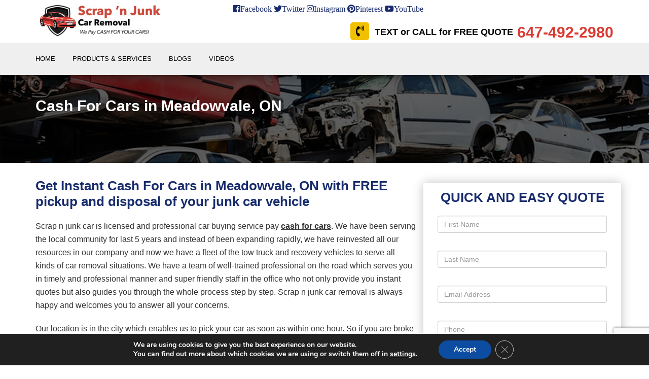

--- FILE ---
content_type: text/html; charset=UTF-8
request_url: https://scrapnjunkcarremoval.ca/cash-for-cars-meadowvale-on/
body_size: 10264
content:
<!DOCTYPE html><html lang="en"><head><meta charset="utf-8"><title>Cash For Cars in Meadowvale, ON | Scrap And Junk Car Removal</title><link rel="stylesheet" href="https://scrapnjunkcarremoval.ca/wp-content/cache/min/1/6a4146a641eaab10680e274c362b0d5d.css" data-minify="1" /><meta name="viewport" content="width=device-width, initial-scale=1.0"><link rel="stylesheet" href="https://use.fontawesome.com/releases/v5.3.1/css/all.css" integrity="sha384-mzrmE5qonljUremFsqc01SB46JvROS7bZs3IO2EmfFsd15uHvIt+Y8vEf7N7fWAU" crossorigin="anonymous"><link href="https://fonts.googleapis.com/css?family=Lato:300,400,700,900&display=swap" rel="stylesheet"><style>.wpcf7-validation-errors{color:red}.wpcf7-mail-sent-ok{color:green}</style> <script>(function(w,d,s,l,i){w[l]=w[l]||[];w[l].push({'gtm.start':
new Date().getTime(),event:'gtm.js'});var f=d.getElementsByTagName(s)[0],
j=d.createElement(s),dl=l!='dataLayer'?'&l='+l:'';j.async=true;j.src=
'https://www.googletagmanager.com/gtm.js?id='+i+dl;f.parentNode.insertBefore(j,f);
})(window,document,'script','dataLayer','GTM-T3M3C88');</script> <meta name='robots' content='index, follow, max-image-preview:large, max-snippet:-1, max-video-preview:-1' /><style>img:is([sizes="auto" i],[sizes^="auto," i]){contain-intrinsic-size:3000px 1500px}</style><meta name="description" content="Cash For Cars in Meadowvale, ON. Text or call 647-492-2980 to sell your Junk or Scrap Car for cash in Meadowvale. FREE Pickup and disposal service available." /><link rel="canonical" href="https://scrapnjunkcarremoval.ca/cash-for-cars-meadowvale-on/" /><meta property="og:locale" content="en_US" /><meta property="og:type" content="article" /><meta property="og:title" content="Cash For Cars in Meadowvale, ON | Scrap And Junk Car Removal" /><meta property="og:description" content="Cash For Cars in Meadowvale, ON. Text or call 647-492-2980 to sell your Junk or Scrap Car for cash in Meadowvale. FREE Pickup and disposal service available." /><meta property="og:url" content="https://scrapnjunkcarremoval.ca/cash-for-cars-meadowvale-on/" /><meta property="og:site_name" content="Scrap’n Junk Car Removal" /><meta property="article:publisher" content="https://www.facebook.com/scrapnjunk" /><meta property="article:modified_time" content="2020-08-12T22:17:34+00:00" /><meta name="twitter:card" content="summary_large_image" /><meta name="twitter:site" content="@scrapnjunkcars" /><meta name="twitter:label1" content="Est. reading time" /><meta name="twitter:data1" content="4 minutes" /> <script type="application/ld+json" class="yoast-schema-graph">{"@context":"https://schema.org","@graph":[{"@type":"WebPage","@id":"https://scrapnjunkcarremoval.ca/cash-for-cars-meadowvale-on/","url":"https://scrapnjunkcarremoval.ca/cash-for-cars-meadowvale-on/","name":"Cash For Cars in Meadowvale, ON | Scrap And Junk Car Removal","isPartOf":{"@id":"https://scrapnjunkcarremoval.ca/#website"},"datePublished":"2020-05-05T14:35:07+00:00","dateModified":"2020-08-12T22:17:34+00:00","description":"Cash For Cars in Meadowvale, ON. Text or call 647-492-2980 to sell your Junk or Scrap Car for cash in Meadowvale. FREE Pickup and disposal service available.","breadcrumb":{"@id":"https://scrapnjunkcarremoval.ca/cash-for-cars-meadowvale-on/#breadcrumb"},"inLanguage":"en-US","potentialAction":[{"@type":"ReadAction","target":["https://scrapnjunkcarremoval.ca/cash-for-cars-meadowvale-on/"]}]},{"@type":"BreadcrumbList","@id":"https://scrapnjunkcarremoval.ca/cash-for-cars-meadowvale-on/#breadcrumb","itemListElement":[{"@type":"ListItem","position":1,"name":"Home","item":"https://scrapnjunkcarremoval.ca/"},{"@type":"ListItem","position":2,"name":"Cash For Cars in Meadowvale, ON"}]},{"@type":"WebSite","@id":"https://scrapnjunkcarremoval.ca/#website","url":"https://scrapnjunkcarremoval.ca/","name":"Scrap’n Junk Car Removal","description":"We Pay CASH for your Scrap &#039;n Junk  Cars!","publisher":{"@id":"https://scrapnjunkcarremoval.ca/#organization"},"potentialAction":[{"@type":"SearchAction","target":{"@type":"EntryPoint","urlTemplate":"https://scrapnjunkcarremoval.ca/?s={search_term_string}"},"query-input":{"@type":"PropertyValueSpecification","valueRequired":true,"valueName":"search_term_string"}}],"inLanguage":"en-US"},{"@type":"Organization","@id":"https://scrapnjunkcarremoval.ca/#organization","name":"Scap N Junk Car Removal","url":"https://scrapnjunkcarremoval.ca/","logo":{"@type":"ImageObject","inLanguage":"en-US","@id":"https://scrapnjunkcarremoval.ca/#/schema/logo/image/","url":"https://scrapnjunkcarremoval.ca/wp-content/uploads/2020/02/Scrap-n-Junk-Logo-v-2-e1582423649821-1.png","contentUrl":"https://scrapnjunkcarremoval.ca/wp-content/uploads/2020/02/Scrap-n-Junk-Logo-v-2-e1582423649821-1.png","width":250,"height":70,"caption":"Scap N Junk Car Removal"},"image":{"@id":"https://scrapnjunkcarremoval.ca/#/schema/logo/image/"},"sameAs":["https://www.facebook.com/scrapnjunk","https://x.com/scrapnjunkcars","https://www.instagram.com/scrapnjunk/"]}]}</script> <link rel="alternate" type="application/rss+xml" title="Scrap’n Junk Car Removal &raquo; Feed" href="https://scrapnjunkcarremoval.ca/feed/" /><style id='wp-emoji-styles-inline-css' type='text/css'>img.wp-smiley,img.emoji{display:inline!important;border:none!important;box-shadow:none!important;height:1em!important;width:1em!important;margin:0 0.07em!important;vertical-align:-0.1em!important;background:none!important;padding:0!important}</style><style id='moove_gdpr_frontend-inline-css' type='text/css'>#moove_gdpr_cookie_modal,#moove_gdpr_cookie_info_bar,.gdpr_cookie_settings_shortcode_content{font-family:&#039;Nunito&#039;,sans-serif}#moove_gdpr_save_popup_settings_button{background-color:#373737;color:#fff}#moove_gdpr_save_popup_settings_button:hover{background-color:#000}#moove_gdpr_cookie_info_bar .moove-gdpr-info-bar-container .moove-gdpr-info-bar-content a.mgbutton,#moove_gdpr_cookie_info_bar .moove-gdpr-info-bar-container .moove-gdpr-info-bar-content button.mgbutton{background-color:#0c4da2}#moove_gdpr_cookie_modal .moove-gdpr-modal-content .moove-gdpr-modal-footer-content .moove-gdpr-button-holder a.mgbutton,#moove_gdpr_cookie_modal .moove-gdpr-modal-content .moove-gdpr-modal-footer-content .moove-gdpr-button-holder button.mgbutton,.gdpr_cookie_settings_shortcode_content .gdpr-shr-button.button-green{background-color:#0c4da2;border-color:#0c4da2}#moove_gdpr_cookie_modal .moove-gdpr-modal-content .moove-gdpr-modal-footer-content .moove-gdpr-button-holder a.mgbutton:hover,#moove_gdpr_cookie_modal .moove-gdpr-modal-content .moove-gdpr-modal-footer-content .moove-gdpr-button-holder button.mgbutton:hover,.gdpr_cookie_settings_shortcode_content .gdpr-shr-button.button-green:hover{background-color:#fff;color:#0c4da2}#moove_gdpr_cookie_modal .moove-gdpr-modal-content .moove-gdpr-modal-close i,#moove_gdpr_cookie_modal .moove-gdpr-modal-content .moove-gdpr-modal-close span.gdpr-icon{background-color:#0c4da2;border:1px solid #0c4da2}#moove_gdpr_cookie_info_bar span.moove-gdpr-infobar-allow-all.focus-g,#moove_gdpr_cookie_info_bar span.moove-gdpr-infobar-allow-all:focus,#moove_gdpr_cookie_info_bar button.moove-gdpr-infobar-allow-all.focus-g,#moove_gdpr_cookie_info_bar button.moove-gdpr-infobar-allow-all:focus,#moove_gdpr_cookie_info_bar span.moove-gdpr-infobar-reject-btn.focus-g,#moove_gdpr_cookie_info_bar span.moove-gdpr-infobar-reject-btn:focus,#moove_gdpr_cookie_info_bar button.moove-gdpr-infobar-reject-btn.focus-g,#moove_gdpr_cookie_info_bar button.moove-gdpr-infobar-reject-btn:focus,#moove_gdpr_cookie_info_bar span.change-settings-button.focus-g,#moove_gdpr_cookie_info_bar span.change-settings-button:focus,#moove_gdpr_cookie_info_bar button.change-settings-button.focus-g,#moove_gdpr_cookie_info_bar button.change-settings-button:focus{-webkit-box-shadow:0 0 1px 3px #0c4da2;-moz-box-shadow:0 0 1px 3px #0c4da2;box-shadow:0 0 1px 3px #0c4da2}#moove_gdpr_cookie_modal .moove-gdpr-modal-content .moove-gdpr-modal-close i:hover,#moove_gdpr_cookie_modal .moove-gdpr-modal-content .moove-gdpr-modal-close span.gdpr-icon:hover,#moove_gdpr_cookie_info_bar span[data-href]>u.change-settings-button{color:#0c4da2}#moove_gdpr_cookie_modal .moove-gdpr-modal-content .moove-gdpr-modal-left-content #moove-gdpr-menu li.menu-item-selected a span.gdpr-icon,#moove_gdpr_cookie_modal .moove-gdpr-modal-content .moove-gdpr-modal-left-content #moove-gdpr-menu li.menu-item-selected button span.gdpr-icon{color:inherit}#moove_gdpr_cookie_modal .moove-gdpr-modal-content .moove-gdpr-modal-left-content #moove-gdpr-menu li a span.gdpr-icon,#moove_gdpr_cookie_modal .moove-gdpr-modal-content .moove-gdpr-modal-left-content #moove-gdpr-menu li button span.gdpr-icon{color:inherit}#moove_gdpr_cookie_modal .gdpr-acc-link{line-height:0;font-size:0;color:transparent;position:absolute}#moove_gdpr_cookie_modal .moove-gdpr-modal-content .moove-gdpr-modal-close:hover i,#moove_gdpr_cookie_modal .moove-gdpr-modal-content .moove-gdpr-modal-left-content #moove-gdpr-menu li a,#moove_gdpr_cookie_modal .moove-gdpr-modal-content .moove-gdpr-modal-left-content #moove-gdpr-menu li button,#moove_gdpr_cookie_modal .moove-gdpr-modal-content .moove-gdpr-modal-left-content #moove-gdpr-menu li button i,#moove_gdpr_cookie_modal .moove-gdpr-modal-content .moove-gdpr-modal-left-content #moove-gdpr-menu li a i,#moove_gdpr_cookie_modal .moove-gdpr-modal-content .moove-gdpr-tab-main .moove-gdpr-tab-main-content a:hover,#moove_gdpr_cookie_info_bar.moove-gdpr-dark-scheme .moove-gdpr-info-bar-container .moove-gdpr-info-bar-content a.mgbutton:hover,#moove_gdpr_cookie_info_bar.moove-gdpr-dark-scheme .moove-gdpr-info-bar-container .moove-gdpr-info-bar-content button.mgbutton:hover,#moove_gdpr_cookie_info_bar.moove-gdpr-dark-scheme .moove-gdpr-info-bar-container .moove-gdpr-info-bar-content a:hover,#moove_gdpr_cookie_info_bar.moove-gdpr-dark-scheme .moove-gdpr-info-bar-container .moove-gdpr-info-bar-content button:hover,#moove_gdpr_cookie_info_bar.moove-gdpr-dark-scheme .moove-gdpr-info-bar-container .moove-gdpr-info-bar-content span.change-settings-button:hover,#moove_gdpr_cookie_info_bar.moove-gdpr-dark-scheme .moove-gdpr-info-bar-container .moove-gdpr-info-bar-content button.change-settings-button:hover,#moove_gdpr_cookie_info_bar.moove-gdpr-dark-scheme .moove-gdpr-info-bar-container .moove-gdpr-info-bar-content u.change-settings-button:hover,#moove_gdpr_cookie_info_bar span[data-href]>u.change-settings-button,#moove_gdpr_cookie_info_bar.moove-gdpr-dark-scheme .moove-gdpr-info-bar-container .moove-gdpr-info-bar-content a.mgbutton.focus-g,#moove_gdpr_cookie_info_bar.moove-gdpr-dark-scheme .moove-gdpr-info-bar-container .moove-gdpr-info-bar-content button.mgbutton.focus-g,#moove_gdpr_cookie_info_bar.moove-gdpr-dark-scheme .moove-gdpr-info-bar-container .moove-gdpr-info-bar-content a.focus-g,#moove_gdpr_cookie_info_bar.moove-gdpr-dark-scheme .moove-gdpr-info-bar-container .moove-gdpr-info-bar-content button.focus-g,#moove_gdpr_cookie_info_bar.moove-gdpr-dark-scheme .moove-gdpr-info-bar-container .moove-gdpr-info-bar-content a.mgbutton:focus,#moove_gdpr_cookie_info_bar.moove-gdpr-dark-scheme .moove-gdpr-info-bar-container .moove-gdpr-info-bar-content button.mgbutton:focus,#moove_gdpr_cookie_info_bar.moove-gdpr-dark-scheme .moove-gdpr-info-bar-container .moove-gdpr-info-bar-content a:focus,#moove_gdpr_cookie_info_bar.moove-gdpr-dark-scheme .moove-gdpr-info-bar-container .moove-gdpr-info-bar-content button:focus,#moove_gdpr_cookie_info_bar.moove-gdpr-dark-scheme .moove-gdpr-info-bar-container .moove-gdpr-info-bar-content span.change-settings-button.focus-g,span.change-settings-button:focus,button.change-settings-button.focus-g,button.change-settings-button:focus,#moove_gdpr_cookie_info_bar.moove-gdpr-dark-scheme .moove-gdpr-info-bar-container .moove-gdpr-info-bar-content u.change-settings-button.focus-g,#moove_gdpr_cookie_info_bar.moove-gdpr-dark-scheme .moove-gdpr-info-bar-container .moove-gdpr-info-bar-content u.change-settings-button:focus{color:#0c4da2}#moove_gdpr_cookie_modal .moove-gdpr-branding.focus-g span,#moove_gdpr_cookie_modal .moove-gdpr-modal-content .moove-gdpr-tab-main a.focus-g,#moove_gdpr_cookie_modal .moove-gdpr-modal-content .moove-gdpr-tab-main .gdpr-cd-details-toggle.focus-g{color:#0c4da2}#moove_gdpr_cookie_modal.gdpr_lightbox-hide{display:none}</style><style id='rocket-lazyload-inline-css' type='text/css'>.rll-youtube-player{position:relative;padding-bottom:56.23%;height:0;overflow:hidden;max-width:100%}.rll-youtube-player iframe{position:absolute;top:0;left:0;width:100%;height:100%;z-index:100;background:0 0}.rll-youtube-player img{bottom:0;display:block;left:0;margin:auto;max-width:100%;width:100%;position:absolute;right:0;top:0;border:none;height:auto;cursor:pointer;-webkit-transition:.4s all;-moz-transition:.4s all;transition:.4s all}.rll-youtube-player img:hover{-webkit-filter:brightness(75%)}.rll-youtube-player .play{height:72px;width:72px;left:50%;top:50%;margin-left:-36px;margin-top:-36px;position:absolute;background:url(https://scrapnjunkcarremoval.ca/wp-content/plugins/wp-rocket/assets/img/youtube.png) no-repeat;cursor:pointer}</style>   <link rel="https://api.w.org/" href="https://scrapnjunkcarremoval.ca/wp-json/" /><link rel="alternate" title="JSON" type="application/json" href="https://scrapnjunkcarremoval.ca/wp-json/wp/v2/pages/1150" /><link rel="EditURI" type="application/rsd+xml" title="RSD" href="https://scrapnjunkcarremoval.ca/xmlrpc.php?rsd" /><link rel='shortlink' href='https://scrapnjunkcarremoval.ca/?p=1150' /><link rel="alternate" title="oEmbed (JSON)" type="application/json+oembed" href="https://scrapnjunkcarremoval.ca/wp-json/oembed/1.0/embed?url=https%3A%2F%2Fscrapnjunkcarremoval.ca%2Fcash-for-cars-meadowvale-on%2F" /><link rel="alternate" title="oEmbed (XML)" type="text/xml+oembed" href="https://scrapnjunkcarremoval.ca/wp-json/oembed/1.0/embed?url=https%3A%2F%2Fscrapnjunkcarremoval.ca%2Fcash-for-cars-meadowvale-on%2F&#038;format=xml" /><meta name="keywords" content="" /><link rel="icon" href="https://scrapnjunkcarremoval.ca/wp-content/uploads/2020/02/FaviconLogo.png" sizes="32x32" /><link rel="icon" href="https://scrapnjunkcarremoval.ca/wp-content/uploads/2020/02/FaviconLogo.png" sizes="192x192" /><link rel="apple-touch-icon" href="https://scrapnjunkcarremoval.ca/wp-content/uploads/2020/02/FaviconLogo.png" /><meta name="msapplication-TileImage" content="https://scrapnjunkcarremoval.ca/wp-content/uploads/2020/02/FaviconLogo.png" /><style type="text/css" id="wp-custom-css">.blog-h2{position:relative;z-index:999;color:#fff;margin-top:20px;margin-bottom:0;font-size:1.875em}.menu-item-has-children a:hover+ul.sub-menu,.menu-item-has-children ul.sub-menu:hover{display:block}</style><noscript><style id="rocket-lazyload-nojs-css">.rll-youtube-player,[data-lazy-src]{display:none!important}</style></noscript><meta name="msvalidate.01" content="A2424F04376B1E92D75D35FDCB71A0D3" /></head><body> <noscript><iframe src="https://www.googletagmanager.com/ns.html?id=GTM-T3M3C88" height="0" width="0" style="display:none;visibility:hidden"></iframe></noscript><div class="banner-lp"><div class="header-lp" id="headertop"><div class="container"><div class="row"><div class="col-sm-4"><div class="logo"><a href="https://scrapnjunkcarremoval.ca" title=""><img src="data:image/svg+xml,%3Csvg%20xmlns='http://www.w3.org/2000/svg'%20viewBox='0%200%200%200'%3E%3C/svg%3E" alt="Scrap’n Junk Logo" data-lazy-src="https://scrapnjunkcarremoval.ca/wp-content/uploads/2020/03/logo.jpg" /><noscript><img src="https://scrapnjunkcarremoval.ca/wp-content/uploads/2020/03/logo.jpg" alt="Scrap’n Junk Logo" /></noscript></a></div></div><div class="col-sm-8"><div class="social-icons"> <a href="https://www.facebook.com/scrapnjunk/" title="Facebook" class="fab fa-facebook"><span>Facebook</span></a> <a href="https://twitter.com/scrapnjunkcars" title="Twitter" class="fab fa-twitter"><span>Twitter</span></a> <a href="https://www.instagram.com/scrapnjunk/" title="Instagram" class="fab fa-instagram"><span>Instagram</span></a> <a href="https://www.pinterest.ca/scrapnjunkcarremoval/" title="Pintrest" class="fab fa-pinterest"><span>Pinterest</span></a> <a target="_blank" href="https://www.youtube.com/channel/UCc2ENsbDWENsqpBLDWXiyQQ/" title="YouTube" class="fab fa-youtube"><span>YouTube</span></a></div><div class="topphone">TEXT or CALL for FREE QUOTE<a href="tel:647-492-2980"><strong>647-492-2980</strong></a></div></div></div></div><div class="main-nav"><div class="container" id="menu"><ul id="menu-menu-2" class="slimmenu "><li class="menu-item menu-item-type-post_type menu-item-object-page menu-item-home menu-item-449"><a href="https://scrapnjunkcarremoval.ca/">Home</a></li><li class="has-submenu hideme menu-item menu-item-type-custom menu-item-object-custom menu-item-has-children menu-item-501"><a href="#">Products &#038; Services</a><ul class="sub-menu"><li class="menu-item menu-item-type-post_type menu-item-object-page menu-item-743"><a href="https://scrapnjunkcarremoval.ca/scrap-car-removal-mississauga-on/">Scrap Car Removal in Mississauga, ON</a></li><li class="menu-item menu-item-type-post_type menu-item-object-page menu-item-744"><a href="https://scrapnjunkcarremoval.ca/junk-cars-mississauga-on/">Junk Cars in Mississauga, ON</a></li><li class="menu-item menu-item-type-post_type menu-item-object-page menu-item-745"><a href="https://scrapnjunkcarremoval.ca/junk-car-removal-mississauga-on/">Junk Car Removal in Mississauga, ON</a></li><li class="menu-item menu-item-type-post_type menu-item-object-page menu-item-746"><a href="https://scrapnjunkcarremoval.ca/cash-for-junk-cars-mississauga-on/">Cash for Junk Cars in Mississauga, ON</a></li><li class="menu-item menu-item-type-post_type menu-item-object-page menu-item-747"><a href="https://scrapnjunkcarremoval.ca/auto-recyclers-mississauga-on/">Auto Recyclers in Mississauga, ON</a></li><li class="menu-item menu-item-type-post_type menu-item-object-page menu-item-1073"><a href="https://scrapnjunkcarremoval.ca/junk-car-buyers-mississauga-on/">Junk Car Buyers in Mississauga, ON</a></li><li class="menu-item menu-item-type-post_type menu-item-object-page menu-item-1129"><a href="https://scrapnjunkcarremoval.ca/car-removal-mississauga-on/">Car Removal in Mississauga, ON</a></li><li class="menu-item menu-item-type-post_type menu-item-object-page menu-item-1173"><a href="https://scrapnjunkcarremoval.ca/cash-for-cars-mississauga-on/">Cash For Cars in Mississauga, ON</a></li><li class="menu-item menu-item-type-post_type menu-item-object-page menu-item-1217"><a href="https://scrapnjunkcarremoval.ca/auto-recycling-mississauga-on/">Auto Recycling in Mississauga, ON</a></li></ul></li><li class="menu-item menu-item-type-post_type menu-item-object-page menu-item-451"><a href="https://scrapnjunkcarremoval.ca/blog/">Blogs</a></li><li class="menu-item menu-item-type-custom menu-item-object-custom menu-item-1082"><a href="https://scrapnjunkcarremoval.ca/category/video/">Videos</a></li></ul></div></div></div></div><div data-bg="url(https://scrapnjunkcarremoval.ca/wp-content/themes/scrapnjunk/assets/img/bg-banner.jpg)" class="banner-inner-lp blog-header rocket-lazyload" style=""><div class="container"><div class="video-quote"><h1>Cash For Cars in Meadowvale, ON</h1></div></div></div><div class="container"><div class="row box" style="width: auto;"><div class="col-md-8 col-sm-8 col-xs-12 caption"><h2>Get Instant Cash For Cars in Meadowvale, ON with FREE pickup and disposal of your junk car vehicle</h2><p>Scrap n junk car is licensed and professional car buying service pay <strong><u>cash for cars</u></strong>. We have been serving the local community for last 5 years and instead of been expanding rapidly, we have reinvested all our resources in our company and now we have a fleet of the tow truck and recovery vehicles to serve all kinds of car removal situations. We have a team of well-trained professional on the road which serves you in timely and professional manner and super friendly staff in the office who not only provide you instant quotes but also guides you through the whole process step by step. Scrap n junk car removal is always happy and welcomes you to answer all your concerns.</p><p>Our location is in the city which enables us to pick your car as soon as within one hour. So if you are broke down in a parking lot or on the local street and you just want to get rid of your scrap car, just give us a call, and we will offer you our quick service and pay you <strong>cash for cars</strong> on spot.</p><p>A lot of companies offer, claim, and promise you to pay millions of dollars for your car. In fact, if you open the internet and check every company is offering you <strong>“Top Cash for Cars”</strong>. That’s more kind of keyword which means nothing in the real world. We understand that you are expecting money for your car. Scrap n junk car removal offers you the highest possible <strong>cash for your car</strong>. We are always fair when we quote you the price of the car to avoid bargaining at your doorstep.</p><p>When you have an unwanted scrap car in your possession and you want to sell it for scrap. Of course, you want to deal with the best company in the business, local to your area, <strong>cash for the car,</strong> and a licensed scrap company that follows all the environmental protocols and regulations. These are the basic points you are, or you should consider when you are dealing with an old clunker sitting on your driveway.</p><p>But there is a lot of misinformation in the market which is spread throughout the internet by luring the clients to offer huge cash, like thousands of dollars or a price that is too high to be true. Scrap n junk car removal is in the industry for the number of years and knows very much all ins and outs of the scrap cars and clients expectations. We make sure our customers paid fair <strong>cash for cars</strong>.</p><p>Some people call and ask a windfall of money of their old car and think their car worth maybe thousands of dollars. Sometime it could be true like if you have an antique 1969 mustang or something like that but if you have Nissan Altima 2002 or some other common car and you are expecting 1000$. This is not the worth of the car so you won’t be able to sell this <strong>car for cash</strong> 1000$ even you make calls to each and every company in the city.</p><p>Scrap car removal companies make the money out of the cars by paying <strong>cash for cars</strong> selling the metal of the car on the scale by weight. This is a big variable in determining the price of old cars. Because metal prices internationally fluctuating every month and ultimately your scrap car prices changes. On average, in 2014 the metal price was 400 /ton and people were getting paid better but since then the metal prices are sinking so as the scrap car prices are going down. So how much <strong><u>cash for car</u></strong> scrap you are getting depends upon the metal price.</p><p>In 2020, COVID-19 is a new phenomenon and it is affecting worldwide all commodity markets and metal is no exception. These days the metal prices are around $100/ton and you are getting paid accordingly the weight of your car.</p><p>So even on Google, every company is promising you a lot of money, the truth is you would not be able to sell your scrap car in thousands of dollars and you definitely won’t really get rich dealing with scrap car removal company when you turn in your dilapidated car.</p><p>Scrap n junk car Removal Company is a service business paying <strong>cash for cars</strong> and like any other business; we want to make some money in an honest way. we are not making a lot of money out of a  single car.</p><p>Being in the scrap car removal industry we know what are our clients need and what they expect from us, and we take it as our responsibility. We offer the service which you will never experience and our mission is our client’s satisfaction in scrap car removal service. We are professional, accommodating, easy-going and super friendly scrap car Removal Company. Please call us if you have any questions, and we will love to answer your questions.</p> <iframe loading="lazy" style="width: 50%; border: 0; height: 200px;" title="Iframe of Google map" src="about:blank" data-rocket-lazyload="fitvidscompatible" data-lazy-src="https://maps.google.com/maps?q=Meadowvale%20Ontario&#038;t=&#038;z=13&#038;ie=UTF8&#038;iwloc=&#038;output=embed"></iframe><noscript><iframe style="width: 50%; border: 0; height: 200px;" title="Iframe of Google map" src="https://maps.google.com/maps?q=Meadowvale%20Ontario&t=&z=13&ie=UTF8&iwloc=&output=embed"></iframe></noscript></div><div class="col-md-4 lead-inner" style="margin-top:10px;"><h2>QUICK AND EASY QUOTE</h2><div class="wpcf7 no-js" id="wpcf7-f448-p1150-o1" lang="en-US" dir="ltr" data-wpcf7-id="448"><div class="screen-reader-response"><p role="status" aria-live="polite" aria-atomic="true"></p><ul></ul></div><form action="/cash-for-cars-meadowvale-on/#wpcf7-f448-p1150-o1" method="post" class="wpcf7-form init" aria-label="Contact form" novalidate="novalidate" data-status="init"><fieldset class="hidden-fields-container"><input type="hidden" name="_wpcf7" value="448" /><input type="hidden" name="_wpcf7_version" value="6.1.3" /><input type="hidden" name="_wpcf7_locale" value="en_US" /><input type="hidden" name="_wpcf7_unit_tag" value="wpcf7-f448-p1150-o1" /><input type="hidden" name="_wpcf7_container_post" value="1150" /><input type="hidden" name="_wpcf7_posted_data_hash" value="" /><input type="hidden" name="_wpcf7_recaptcha_response" value="" /></fieldset><div class="form-group col-lg-12 col-md-12 col-sm-6"><p><span class="wpcf7-form-control-wrap" data-name="firstname"><input size="40" maxlength="400" class="wpcf7-form-control wpcf7-text form-control" aria-invalid="false" placeholder="First Name" value="" type="text" name="firstname" /></span></p></div><div class="form-group col-lg-12 col-md-12 col-sm-6"><p><span class="wpcf7-form-control-wrap" data-name="lastname"><input size="40" maxlength="400" class="wpcf7-form-control wpcf7-text form-control" aria-invalid="false" placeholder="Last Name" value="" type="text" name="lastname" /></span></p></div><div class="form-group col-lg-12 col-md-12 col-sm-6"><p><span class="wpcf7-form-control-wrap" data-name="email"><input size="40" maxlength="400" class="wpcf7-form-control wpcf7-email wpcf7-text wpcf7-validates-as-email form-control" aria-invalid="false" placeholder="Email Address" value="" type="email" name="email" /></span></p></div><div class="form-group col-lg-12 col-md-12 col-sm-6"><p><span class="wpcf7-form-control-wrap" data-name="phone"><input size="40" maxlength="10" minlength="10" class="wpcf7-form-control wpcf7-text form-control" aria-invalid="false" placeholder="Phone" value="" type="text" name="phone" /></span></p></div><div class="form-group col-lg-12 col-md-12 col-sm-6"><p><span class="wpcf7-form-control-wrap" data-name="city"><input size="40" maxlength="400" class="wpcf7-form-control wpcf7-text form-control" aria-invalid="false" placeholder="City" value="" type="text" name="city" /></span></p></div><div class="form-group col-lg-12 col-md-12 col-sm-6"><p><span class="wpcf7-form-control-wrap" data-name="caryear"><input size="40" maxlength="400" class="wpcf7-form-control wpcf7-text form-control" aria-invalid="false" placeholder="Car Year" value="" type="text" name="caryear" /></span></p></div><div class="form-group col-lg-12 col-md-12 col-sm-6"><p><span class="wpcf7-form-control-wrap" data-name="carmake"><input size="40" maxlength="400" class="wpcf7-form-control wpcf7-text form-control" aria-invalid="false" placeholder="Car Make" value="" type="text" name="carmake" /></span></p></div><div class="form-group col-lg-12 col-md-12 col-sm-6"><p><span class="wpcf7-form-control-wrap" data-name="carmodel"><input size="40" maxlength="400" class="wpcf7-form-control wpcf7-text form-control" aria-invalid="false" placeholder="Car Model" value="" type="text" name="carmodel" /></span></p></div><div class="form-group col-lg-12 col-md-12 col-sm-6"><p><span class="wpcf7-form-control-wrap" data-name="message"><textarea cols="1" rows="1" maxlength="2000" class="wpcf7-form-control wpcf7-textarea form-control" aria-invalid="false" placeholder="Description" name="message"></textarea></span></p></div><div class="form-group col-lg-12 col-md-12 col-sm-6"><p><input class="wpcf7-form-control wpcf7-submit has-spinner btn form-control request-btn" type="submit" value="Submit" /></p></div><div class="wpcf7-response-output" aria-hidden="true"></div></form></div></div></div></div><div class="footer-lp"><div class="container"><div class="row"><div class="col-sm-6"><p>Scrap 'n Junk Car Removal. All Rights Reserved | <a href="https://scrapnjunkcarremoval.ca/privacy-policy/" target="_blank">Privacy Policy</a></p></div><div class="col-sm-6 copyrights"><p></p></div></div></div></div> <script type="speculationrules">{"prefetch":[{"source":"document","where":{"and":[{"href_matches":"\/*"},{"not":{"href_matches":["\/wp-*.php","\/wp-admin\/*","\/wp-content\/uploads\/*","\/wp-content\/*","\/wp-content\/plugins\/*","\/wp-content\/themes\/scrapnjunk\/*","\/*\\?(.+)"]}},{"not":{"selector_matches":"a[rel~=\"nofollow\"]"}},{"not":{"selector_matches":".no-prefetch, .no-prefetch a"}}]},"eagerness":"conservative"}]}</script>  <aside id="moove_gdpr_cookie_info_bar" class="moove-gdpr-info-bar-hidden moove-gdpr-align-center moove-gdpr-dark-scheme gdpr_infobar_postion_bottom" aria-label="GDPR Cookie Banner" style="display: none;"><div class="moove-gdpr-info-bar-container"><div class="moove-gdpr-info-bar-content"><div class="moove-gdpr-cookie-notice"><p>We are using cookies to give you the best experience on our website.</p><p>You can find out more about which cookies we are using or switch them off in <button aria-haspopup="true" data-href="#moove_gdpr_cookie_modal" class="change-settings-button">settings</button>.</p> <button class="moove-gdpr-infobar-close-btn gdpr-content-close-btn" aria-label="Close GDPR Cookie Banner"> <span class="gdpr-sr-only">Close GDPR Cookie Banner</span> <i class="moovegdpr-arrow-close"></i> </button></div><div class="moove-gdpr-button-holder"> <button class="mgbutton moove-gdpr-infobar-allow-all gdpr-fbo-0" aria-label="Accept" >Accept</button> <button class="moove-gdpr-infobar-close-btn gdpr-fbo-3" aria-label="Close GDPR Cookie Banner" > <span class="gdpr-sr-only">Close GDPR Cookie Banner</span> <i class="moovegdpr-arrow-close"></i> </button></div></div></div></aside>         <script type="text/javascript" id="wpcf7-redirect-script-js-extra">/* <![CDATA[ */ var wpcf7r = {"ajax_url":"https:\/\/scrapnjunkcarremoval.ca\/wp-admin\/admin-ajax.php"}; /* ]]> */</script>  <script type="text/javascript" src="https://scrapnjunkcarremoval.ca/wp-content/themes/scrapnjunk/assets/js/jquery.min.js" id="ak-js-jquery-js"></script>  <script type="text/javascript" src="https://www.google.com/recaptcha/api.js?render=6LfmyPspAAAAAMdlGlfEQ-yMcvX9MH8f5LBIKC_k&amp;ver=3.0" id="google-recaptcha-js"></script>    <script type="text/javascript" id="moove_gdpr_frontend-js-extra">/* <![CDATA[ */ var moove_frontend_gdpr_scripts = {"ajaxurl":"https:\/\/scrapnjunkcarremoval.ca\/wp-admin\/admin-ajax.php","post_id":"1150","plugin_dir":"https:\/\/scrapnjunkcarremoval.ca\/wp-content\/plugins\/gdpr-cookie-compliance","show_icons":"all","is_page":"1","ajax_cookie_removal":"false","strict_init":"2","enabled_default":{"strict":2,"third_party":1,"advanced":0,"performance":0,"preference":0},"geo_location":"false","force_reload":"false","is_single":"","hide_save_btn":"false","current_user":"0","cookie_expiration":"365","script_delay":"2000","close_btn_action":"1","close_btn_rdr":"","scripts_defined":"{\"cache\":true,\"header\":\"\",\"body\":\"\",\"footer\":\"\",\"thirdparty\":{\"header\":\"\\t\\t\\t\\t\\t\\t\\t\\t<!-- Google tag (gtag.js) - Google Analytics 4 -->\\n\\t\\t\\t\\t<script data-gdpr src=\\\"https:\\\/\\\/www.googletagmanager.com\\\/gtag\\\/js?id=G-ZDDZ9SZD71\\\" data-type=\\\"gdpr-integration\\\"><\\\/script>\\n\\t\\t\\t\\t<script data-gdpr data-type=\\\"gdpr-integration\\\">\\n\\t\\t\\t\\t\\twindow.dataLayer = window.dataLayer || [];\\n\\t\\t\\t\\t\\tfunction gtag(){dataLayer.push(arguments);}\\n\\t\\t\\t\\t\\tgtag('js', new Date());\\n\\n\\t\\t\\t\\t\\tgtag('config', 'G-ZDDZ9SZD71');\\n\\t\\t\\t\\t<\\\/script>\\n\\t\\t\\t\\t\\t\\t\\t\\t\",\"body\":\"\",\"footer\":\"\"},\"strict\":{\"header\":\"\",\"body\":\"\",\"footer\":\"\"},\"advanced\":{\"header\":\"\",\"body\":\"\",\"footer\":\"\"}}","gdpr_scor":"true","wp_lang":"","wp_consent_api":"false","gdpr_nonce":"862dee7fd5"}; /* ]]> */</script>    <dialog id="moove_gdpr_cookie_modal" class="gdpr_lightbox-hide" aria-modal="true" aria-label="GDPR Settings Screen"><div class="moove-gdpr-modal-content moove-clearfix logo-position-left moove_gdpr_modal_theme_v1"> <button class="moove-gdpr-modal-close" autofocus aria-label="Close GDPR Cookie Settings"> <span class="gdpr-sr-only">Close GDPR Cookie Settings</span> <span class="gdpr-icon moovegdpr-arrow-close"></span> </button><div class="moove-gdpr-modal-left-content"><div class="moove-gdpr-company-logo-holder"> <img src="data:image/svg+xml,%3Csvg%20xmlns='http://www.w3.org/2000/svg'%20viewBox='0%200%20250%2070'%3E%3C/svg%3E" alt="Scrap’n Junk Logo" width="250" height="70" class="img-responsive" data-lazy-src="https://scrapnjunkcarremoval.ca/wp-content/uploads/2020/03/logo.jpg" /><noscript><img src="https://scrapnjunkcarremoval.ca/wp-content/uploads/2020/03/logo.jpg" alt="Scrap’n Junk Logo" width="250" height="70" class="img-responsive" /></noscript></div><ul id="moove-gdpr-menu"><li class="menu-item-on menu-item-privacy_overview menu-item-selected"> <button data-href="#privacy_overview" class="moove-gdpr-tab-nav" aria-label="Privacy Overview"> <span class="gdpr-nav-tab-title">Privacy Overview</span> </button></li><li class="menu-item-strict-necessary-cookies menu-item-off"> <button data-href="#strict-necessary-cookies" class="moove-gdpr-tab-nav" aria-label="Strictly Necessary Cookies"> <span class="gdpr-nav-tab-title">Strictly Necessary Cookies</span> </button></li><li class="menu-item-off menu-item-third_party_cookies"> <button data-href="#third_party_cookies" class="moove-gdpr-tab-nav" aria-label="3rd Party Cookies"> <span class="gdpr-nav-tab-title">3rd Party Cookies</span> </button></li><li class="menu-item-moreinfo menu-item-off"> <button data-href="#cookie_policy_modal" class="moove-gdpr-tab-nav" aria-label="Cookie Policy"> <span class="gdpr-nav-tab-title">Cookie Policy</span> </button></li></ul><div class="moove-gdpr-branding-cnt"> <a href="https://wordpress.org/plugins/gdpr-cookie-compliance/" rel="noopener noreferrer" target="_blank" class='moove-gdpr-branding'>Powered by&nbsp; <span>GDPR Cookie Compliance</span></a></div></div><div class="moove-gdpr-modal-right-content"><div class="moove-gdpr-modal-title"></div><div class="main-modal-content"><div class="moove-gdpr-tab-content"><div id="privacy_overview" class="moove-gdpr-tab-main"> <span class="tab-title">Privacy Overview</span><div class="moove-gdpr-tab-main-content"><p>This website uses cookies so that we can provide you with the best user experience possible. Cookie information is stored in your browser and performs functions such as recognising you when you return to our website and helping our team to understand which sections of the website you find most interesting and useful.</p></div></div><div id="strict-necessary-cookies" class="moove-gdpr-tab-main" style="display:none"> <span class="tab-title">Strictly Necessary Cookies</span><div class="moove-gdpr-tab-main-content"><p>Strictly Necessary Cookie should be enabled at all times so that we can save your preferences for cookie settings.</p><div class="moove-gdpr-status-bar gdpr-checkbox-disabled checkbox-selected"><div class="gdpr-cc-form-wrap"><div class="gdpr-cc-form-fieldset"> <label class="cookie-switch" for="moove_gdpr_strict_cookies"> <span class="gdpr-sr-only">Enable or Disable Cookies</span> <input type="checkbox" aria-label="Strictly Necessary Cookies" disabled checked="checked" value="check" name="moove_gdpr_strict_cookies" id="moove_gdpr_strict_cookies"> <span class="cookie-slider cookie-round gdpr-sr" data-text-enable="Enabled" data-text-disabled="Disabled"> <span class="gdpr-sr-label"> <span class="gdpr-sr-enable">Enabled</span> <span class="gdpr-sr-disable">Disabled</span> </span> </span> </label></div></div></div></div></div><div id="third_party_cookies" class="moove-gdpr-tab-main" style="display:none"> <span class="tab-title">3rd Party Cookies</span><div class="moove-gdpr-tab-main-content"><p>This website uses Google Analytics to collect anonymous information such as the number of visitors to the site, and the most popular pages.</p><p>Keeping this cookie enabled helps us to improve our website.</p><div class="moove-gdpr-status-bar"><div class="gdpr-cc-form-wrap"><div class="gdpr-cc-form-fieldset"> <label class="cookie-switch" for="moove_gdpr_performance_cookies"> <span class="gdpr-sr-only">Enable or Disable Cookies</span> <input type="checkbox" aria-label="3rd Party Cookies" value="check" name="moove_gdpr_performance_cookies" id="moove_gdpr_performance_cookies" > <span class="cookie-slider cookie-round gdpr-sr" data-text-enable="Enabled" data-text-disabled="Disabled"> <span class="gdpr-sr-label"> <span class="gdpr-sr-enable">Enabled</span> <span class="gdpr-sr-disable">Disabled</span> </span> </span> </label></div></div></div></div></div><div id="cookie_policy_modal" class="moove-gdpr-tab-main" style="display:none"> <span class="tab-title">Cookie Policy</span><div class="moove-gdpr-tab-main-content"><p>More information about our <a href="https://scrapnjunkcarremoval.ca/privacy-policy/" target="_blank" rel="noopener">Cookie Policy</a></p></div></div></div></div><div class="moove-gdpr-modal-footer-content"><div class="moove-gdpr-button-holder"> <button class="mgbutton moove-gdpr-modal-allow-all button-visible" aria-label="Enable All">Enable All</button> <button class="mgbutton moove-gdpr-modal-save-settings button-visible" aria-label="Save Settings">Save Settings</button></div></div></div><div class="moove-clearfix"></div></div> </dialog>  <script>window.lazyLoadOptions={elements_selector:"img[data-lazy-src],.rocket-lazyload,iframe[data-lazy-src]",data_src:"lazy-src",data_srcset:"lazy-srcset",data_sizes:"lazy-sizes",class_loading:"lazyloading",class_loaded:"lazyloaded",threshold:300,callback_loaded:function(element){if(element.tagName==="IFRAME"&&element.dataset.rocketLazyload=="fitvidscompatible"){if(element.classList.contains("lazyloaded")){if(typeof window.jQuery!="undefined"){if(jQuery.fn.fitVids){jQuery(element).parent().fitVids()}}}}}};window.addEventListener('LazyLoad::Initialized',function(e){var lazyLoadInstance=e.detail.instance;if(window.MutationObserver){var observer=new MutationObserver(function(mutations){var image_count=0;var iframe_count=0;var rocketlazy_count=0;mutations.forEach(function(mutation){for(i=0;i<mutation.addedNodes.length;i++){if(typeof mutation.addedNodes[i].getElementsByTagName!=='function'){return}
if(typeof mutation.addedNodes[i].getElementsByClassName!=='function'){return}
images=mutation.addedNodes[i].getElementsByTagName('img');is_image=mutation.addedNodes[i].tagName=="IMG";iframes=mutation.addedNodes[i].getElementsByTagName('iframe');is_iframe=mutation.addedNodes[i].tagName=="IFRAME";rocket_lazy=mutation.addedNodes[i].getElementsByClassName('rocket-lazyload');image_count+=images.length;iframe_count+=iframes.length;rocketlazy_count+=rocket_lazy.length;if(is_image){image_count+=1}
if(is_iframe){iframe_count+=1}}});if(image_count>0||iframe_count>0||rocketlazy_count>0){lazyLoadInstance.update()}});var b=document.getElementsByTagName("body")[0];var config={childList:!0,subtree:!0};observer.observe(b,config)}},!1)</script><script data-no-minify="1" async src="https://scrapnjunkcarremoval.ca/wp-content/plugins/wp-rocket/assets/js/lazyload/12.0/lazyload.min.js"></script>   <script src="https://scrapnjunkcarremoval.ca/wp-content/cache/min/1/90a5c16d0428d54fd48bb2efcfd2ac2b.js" data-minify="1"></script><script>(function(){function c(){var b=a.contentDocument||a.contentWindow.document;if(b){var d=b.createElement('script');d.innerHTML="window.__CF$cv$params={r:'9be86cd00cd026b9',t:'MTc2ODUxMjExMC4wMDAwMDA='};var a=document.createElement('script');a.nonce='';a.src='/cdn-cgi/challenge-platform/scripts/jsd/main.js';document.getElementsByTagName('head')[0].appendChild(a);";b.getElementsByTagName('head')[0].appendChild(d)}}if(document.body){var a=document.createElement('iframe');a.height=1;a.width=1;a.style.position='absolute';a.style.top=0;a.style.left=0;a.style.border='none';a.style.visibility='hidden';document.body.appendChild(a);if('loading'!==document.readyState)c();else if(window.addEventListener)document.addEventListener('DOMContentLoaded',c);else{var e=document.onreadystatechange||function(){};document.onreadystatechange=function(b){e(b);'loading'!==document.readyState&&(document.onreadystatechange=e,c())}}}})();</script></body></html>
<!-- This website is like a Rocket, isn't it? Performance optimized by WP Rocket. Learn more: https://wp-rocket.me -->

--- FILE ---
content_type: text/html; charset=utf-8
request_url: https://www.google.com/recaptcha/api2/anchor?ar=1&k=6LfmyPspAAAAAMdlGlfEQ-yMcvX9MH8f5LBIKC_k&co=aHR0cHM6Ly9zY3JhcG5qdW5rY2FycmVtb3ZhbC5jYTo0NDM.&hl=en&v=9TiwnJFHeuIw_s0wSd3fiKfN&size=invisible&anchor-ms=20000&execute-ms=30000&cb=vhshbwk2wn83
body_size: 48274
content:
<!DOCTYPE HTML><html dir="ltr" lang="en"><head><meta http-equiv="Content-Type" content="text/html; charset=UTF-8">
<meta http-equiv="X-UA-Compatible" content="IE=edge">
<title>reCAPTCHA</title>
<style type="text/css">
/* cyrillic-ext */
@font-face {
  font-family: 'Roboto';
  font-style: normal;
  font-weight: 400;
  font-stretch: 100%;
  src: url(//fonts.gstatic.com/s/roboto/v48/KFO7CnqEu92Fr1ME7kSn66aGLdTylUAMa3GUBHMdazTgWw.woff2) format('woff2');
  unicode-range: U+0460-052F, U+1C80-1C8A, U+20B4, U+2DE0-2DFF, U+A640-A69F, U+FE2E-FE2F;
}
/* cyrillic */
@font-face {
  font-family: 'Roboto';
  font-style: normal;
  font-weight: 400;
  font-stretch: 100%;
  src: url(//fonts.gstatic.com/s/roboto/v48/KFO7CnqEu92Fr1ME7kSn66aGLdTylUAMa3iUBHMdazTgWw.woff2) format('woff2');
  unicode-range: U+0301, U+0400-045F, U+0490-0491, U+04B0-04B1, U+2116;
}
/* greek-ext */
@font-face {
  font-family: 'Roboto';
  font-style: normal;
  font-weight: 400;
  font-stretch: 100%;
  src: url(//fonts.gstatic.com/s/roboto/v48/KFO7CnqEu92Fr1ME7kSn66aGLdTylUAMa3CUBHMdazTgWw.woff2) format('woff2');
  unicode-range: U+1F00-1FFF;
}
/* greek */
@font-face {
  font-family: 'Roboto';
  font-style: normal;
  font-weight: 400;
  font-stretch: 100%;
  src: url(//fonts.gstatic.com/s/roboto/v48/KFO7CnqEu92Fr1ME7kSn66aGLdTylUAMa3-UBHMdazTgWw.woff2) format('woff2');
  unicode-range: U+0370-0377, U+037A-037F, U+0384-038A, U+038C, U+038E-03A1, U+03A3-03FF;
}
/* math */
@font-face {
  font-family: 'Roboto';
  font-style: normal;
  font-weight: 400;
  font-stretch: 100%;
  src: url(//fonts.gstatic.com/s/roboto/v48/KFO7CnqEu92Fr1ME7kSn66aGLdTylUAMawCUBHMdazTgWw.woff2) format('woff2');
  unicode-range: U+0302-0303, U+0305, U+0307-0308, U+0310, U+0312, U+0315, U+031A, U+0326-0327, U+032C, U+032F-0330, U+0332-0333, U+0338, U+033A, U+0346, U+034D, U+0391-03A1, U+03A3-03A9, U+03B1-03C9, U+03D1, U+03D5-03D6, U+03F0-03F1, U+03F4-03F5, U+2016-2017, U+2034-2038, U+203C, U+2040, U+2043, U+2047, U+2050, U+2057, U+205F, U+2070-2071, U+2074-208E, U+2090-209C, U+20D0-20DC, U+20E1, U+20E5-20EF, U+2100-2112, U+2114-2115, U+2117-2121, U+2123-214F, U+2190, U+2192, U+2194-21AE, U+21B0-21E5, U+21F1-21F2, U+21F4-2211, U+2213-2214, U+2216-22FF, U+2308-230B, U+2310, U+2319, U+231C-2321, U+2336-237A, U+237C, U+2395, U+239B-23B7, U+23D0, U+23DC-23E1, U+2474-2475, U+25AF, U+25B3, U+25B7, U+25BD, U+25C1, U+25CA, U+25CC, U+25FB, U+266D-266F, U+27C0-27FF, U+2900-2AFF, U+2B0E-2B11, U+2B30-2B4C, U+2BFE, U+3030, U+FF5B, U+FF5D, U+1D400-1D7FF, U+1EE00-1EEFF;
}
/* symbols */
@font-face {
  font-family: 'Roboto';
  font-style: normal;
  font-weight: 400;
  font-stretch: 100%;
  src: url(//fonts.gstatic.com/s/roboto/v48/KFO7CnqEu92Fr1ME7kSn66aGLdTylUAMaxKUBHMdazTgWw.woff2) format('woff2');
  unicode-range: U+0001-000C, U+000E-001F, U+007F-009F, U+20DD-20E0, U+20E2-20E4, U+2150-218F, U+2190, U+2192, U+2194-2199, U+21AF, U+21E6-21F0, U+21F3, U+2218-2219, U+2299, U+22C4-22C6, U+2300-243F, U+2440-244A, U+2460-24FF, U+25A0-27BF, U+2800-28FF, U+2921-2922, U+2981, U+29BF, U+29EB, U+2B00-2BFF, U+4DC0-4DFF, U+FFF9-FFFB, U+10140-1018E, U+10190-1019C, U+101A0, U+101D0-101FD, U+102E0-102FB, U+10E60-10E7E, U+1D2C0-1D2D3, U+1D2E0-1D37F, U+1F000-1F0FF, U+1F100-1F1AD, U+1F1E6-1F1FF, U+1F30D-1F30F, U+1F315, U+1F31C, U+1F31E, U+1F320-1F32C, U+1F336, U+1F378, U+1F37D, U+1F382, U+1F393-1F39F, U+1F3A7-1F3A8, U+1F3AC-1F3AF, U+1F3C2, U+1F3C4-1F3C6, U+1F3CA-1F3CE, U+1F3D4-1F3E0, U+1F3ED, U+1F3F1-1F3F3, U+1F3F5-1F3F7, U+1F408, U+1F415, U+1F41F, U+1F426, U+1F43F, U+1F441-1F442, U+1F444, U+1F446-1F449, U+1F44C-1F44E, U+1F453, U+1F46A, U+1F47D, U+1F4A3, U+1F4B0, U+1F4B3, U+1F4B9, U+1F4BB, U+1F4BF, U+1F4C8-1F4CB, U+1F4D6, U+1F4DA, U+1F4DF, U+1F4E3-1F4E6, U+1F4EA-1F4ED, U+1F4F7, U+1F4F9-1F4FB, U+1F4FD-1F4FE, U+1F503, U+1F507-1F50B, U+1F50D, U+1F512-1F513, U+1F53E-1F54A, U+1F54F-1F5FA, U+1F610, U+1F650-1F67F, U+1F687, U+1F68D, U+1F691, U+1F694, U+1F698, U+1F6AD, U+1F6B2, U+1F6B9-1F6BA, U+1F6BC, U+1F6C6-1F6CF, U+1F6D3-1F6D7, U+1F6E0-1F6EA, U+1F6F0-1F6F3, U+1F6F7-1F6FC, U+1F700-1F7FF, U+1F800-1F80B, U+1F810-1F847, U+1F850-1F859, U+1F860-1F887, U+1F890-1F8AD, U+1F8B0-1F8BB, U+1F8C0-1F8C1, U+1F900-1F90B, U+1F93B, U+1F946, U+1F984, U+1F996, U+1F9E9, U+1FA00-1FA6F, U+1FA70-1FA7C, U+1FA80-1FA89, U+1FA8F-1FAC6, U+1FACE-1FADC, U+1FADF-1FAE9, U+1FAF0-1FAF8, U+1FB00-1FBFF;
}
/* vietnamese */
@font-face {
  font-family: 'Roboto';
  font-style: normal;
  font-weight: 400;
  font-stretch: 100%;
  src: url(//fonts.gstatic.com/s/roboto/v48/KFO7CnqEu92Fr1ME7kSn66aGLdTylUAMa3OUBHMdazTgWw.woff2) format('woff2');
  unicode-range: U+0102-0103, U+0110-0111, U+0128-0129, U+0168-0169, U+01A0-01A1, U+01AF-01B0, U+0300-0301, U+0303-0304, U+0308-0309, U+0323, U+0329, U+1EA0-1EF9, U+20AB;
}
/* latin-ext */
@font-face {
  font-family: 'Roboto';
  font-style: normal;
  font-weight: 400;
  font-stretch: 100%;
  src: url(//fonts.gstatic.com/s/roboto/v48/KFO7CnqEu92Fr1ME7kSn66aGLdTylUAMa3KUBHMdazTgWw.woff2) format('woff2');
  unicode-range: U+0100-02BA, U+02BD-02C5, U+02C7-02CC, U+02CE-02D7, U+02DD-02FF, U+0304, U+0308, U+0329, U+1D00-1DBF, U+1E00-1E9F, U+1EF2-1EFF, U+2020, U+20A0-20AB, U+20AD-20C0, U+2113, U+2C60-2C7F, U+A720-A7FF;
}
/* latin */
@font-face {
  font-family: 'Roboto';
  font-style: normal;
  font-weight: 400;
  font-stretch: 100%;
  src: url(//fonts.gstatic.com/s/roboto/v48/KFO7CnqEu92Fr1ME7kSn66aGLdTylUAMa3yUBHMdazQ.woff2) format('woff2');
  unicode-range: U+0000-00FF, U+0131, U+0152-0153, U+02BB-02BC, U+02C6, U+02DA, U+02DC, U+0304, U+0308, U+0329, U+2000-206F, U+20AC, U+2122, U+2191, U+2193, U+2212, U+2215, U+FEFF, U+FFFD;
}
/* cyrillic-ext */
@font-face {
  font-family: 'Roboto';
  font-style: normal;
  font-weight: 500;
  font-stretch: 100%;
  src: url(//fonts.gstatic.com/s/roboto/v48/KFO7CnqEu92Fr1ME7kSn66aGLdTylUAMa3GUBHMdazTgWw.woff2) format('woff2');
  unicode-range: U+0460-052F, U+1C80-1C8A, U+20B4, U+2DE0-2DFF, U+A640-A69F, U+FE2E-FE2F;
}
/* cyrillic */
@font-face {
  font-family: 'Roboto';
  font-style: normal;
  font-weight: 500;
  font-stretch: 100%;
  src: url(//fonts.gstatic.com/s/roboto/v48/KFO7CnqEu92Fr1ME7kSn66aGLdTylUAMa3iUBHMdazTgWw.woff2) format('woff2');
  unicode-range: U+0301, U+0400-045F, U+0490-0491, U+04B0-04B1, U+2116;
}
/* greek-ext */
@font-face {
  font-family: 'Roboto';
  font-style: normal;
  font-weight: 500;
  font-stretch: 100%;
  src: url(//fonts.gstatic.com/s/roboto/v48/KFO7CnqEu92Fr1ME7kSn66aGLdTylUAMa3CUBHMdazTgWw.woff2) format('woff2');
  unicode-range: U+1F00-1FFF;
}
/* greek */
@font-face {
  font-family: 'Roboto';
  font-style: normal;
  font-weight: 500;
  font-stretch: 100%;
  src: url(//fonts.gstatic.com/s/roboto/v48/KFO7CnqEu92Fr1ME7kSn66aGLdTylUAMa3-UBHMdazTgWw.woff2) format('woff2');
  unicode-range: U+0370-0377, U+037A-037F, U+0384-038A, U+038C, U+038E-03A1, U+03A3-03FF;
}
/* math */
@font-face {
  font-family: 'Roboto';
  font-style: normal;
  font-weight: 500;
  font-stretch: 100%;
  src: url(//fonts.gstatic.com/s/roboto/v48/KFO7CnqEu92Fr1ME7kSn66aGLdTylUAMawCUBHMdazTgWw.woff2) format('woff2');
  unicode-range: U+0302-0303, U+0305, U+0307-0308, U+0310, U+0312, U+0315, U+031A, U+0326-0327, U+032C, U+032F-0330, U+0332-0333, U+0338, U+033A, U+0346, U+034D, U+0391-03A1, U+03A3-03A9, U+03B1-03C9, U+03D1, U+03D5-03D6, U+03F0-03F1, U+03F4-03F5, U+2016-2017, U+2034-2038, U+203C, U+2040, U+2043, U+2047, U+2050, U+2057, U+205F, U+2070-2071, U+2074-208E, U+2090-209C, U+20D0-20DC, U+20E1, U+20E5-20EF, U+2100-2112, U+2114-2115, U+2117-2121, U+2123-214F, U+2190, U+2192, U+2194-21AE, U+21B0-21E5, U+21F1-21F2, U+21F4-2211, U+2213-2214, U+2216-22FF, U+2308-230B, U+2310, U+2319, U+231C-2321, U+2336-237A, U+237C, U+2395, U+239B-23B7, U+23D0, U+23DC-23E1, U+2474-2475, U+25AF, U+25B3, U+25B7, U+25BD, U+25C1, U+25CA, U+25CC, U+25FB, U+266D-266F, U+27C0-27FF, U+2900-2AFF, U+2B0E-2B11, U+2B30-2B4C, U+2BFE, U+3030, U+FF5B, U+FF5D, U+1D400-1D7FF, U+1EE00-1EEFF;
}
/* symbols */
@font-face {
  font-family: 'Roboto';
  font-style: normal;
  font-weight: 500;
  font-stretch: 100%;
  src: url(//fonts.gstatic.com/s/roboto/v48/KFO7CnqEu92Fr1ME7kSn66aGLdTylUAMaxKUBHMdazTgWw.woff2) format('woff2');
  unicode-range: U+0001-000C, U+000E-001F, U+007F-009F, U+20DD-20E0, U+20E2-20E4, U+2150-218F, U+2190, U+2192, U+2194-2199, U+21AF, U+21E6-21F0, U+21F3, U+2218-2219, U+2299, U+22C4-22C6, U+2300-243F, U+2440-244A, U+2460-24FF, U+25A0-27BF, U+2800-28FF, U+2921-2922, U+2981, U+29BF, U+29EB, U+2B00-2BFF, U+4DC0-4DFF, U+FFF9-FFFB, U+10140-1018E, U+10190-1019C, U+101A0, U+101D0-101FD, U+102E0-102FB, U+10E60-10E7E, U+1D2C0-1D2D3, U+1D2E0-1D37F, U+1F000-1F0FF, U+1F100-1F1AD, U+1F1E6-1F1FF, U+1F30D-1F30F, U+1F315, U+1F31C, U+1F31E, U+1F320-1F32C, U+1F336, U+1F378, U+1F37D, U+1F382, U+1F393-1F39F, U+1F3A7-1F3A8, U+1F3AC-1F3AF, U+1F3C2, U+1F3C4-1F3C6, U+1F3CA-1F3CE, U+1F3D4-1F3E0, U+1F3ED, U+1F3F1-1F3F3, U+1F3F5-1F3F7, U+1F408, U+1F415, U+1F41F, U+1F426, U+1F43F, U+1F441-1F442, U+1F444, U+1F446-1F449, U+1F44C-1F44E, U+1F453, U+1F46A, U+1F47D, U+1F4A3, U+1F4B0, U+1F4B3, U+1F4B9, U+1F4BB, U+1F4BF, U+1F4C8-1F4CB, U+1F4D6, U+1F4DA, U+1F4DF, U+1F4E3-1F4E6, U+1F4EA-1F4ED, U+1F4F7, U+1F4F9-1F4FB, U+1F4FD-1F4FE, U+1F503, U+1F507-1F50B, U+1F50D, U+1F512-1F513, U+1F53E-1F54A, U+1F54F-1F5FA, U+1F610, U+1F650-1F67F, U+1F687, U+1F68D, U+1F691, U+1F694, U+1F698, U+1F6AD, U+1F6B2, U+1F6B9-1F6BA, U+1F6BC, U+1F6C6-1F6CF, U+1F6D3-1F6D7, U+1F6E0-1F6EA, U+1F6F0-1F6F3, U+1F6F7-1F6FC, U+1F700-1F7FF, U+1F800-1F80B, U+1F810-1F847, U+1F850-1F859, U+1F860-1F887, U+1F890-1F8AD, U+1F8B0-1F8BB, U+1F8C0-1F8C1, U+1F900-1F90B, U+1F93B, U+1F946, U+1F984, U+1F996, U+1F9E9, U+1FA00-1FA6F, U+1FA70-1FA7C, U+1FA80-1FA89, U+1FA8F-1FAC6, U+1FACE-1FADC, U+1FADF-1FAE9, U+1FAF0-1FAF8, U+1FB00-1FBFF;
}
/* vietnamese */
@font-face {
  font-family: 'Roboto';
  font-style: normal;
  font-weight: 500;
  font-stretch: 100%;
  src: url(//fonts.gstatic.com/s/roboto/v48/KFO7CnqEu92Fr1ME7kSn66aGLdTylUAMa3OUBHMdazTgWw.woff2) format('woff2');
  unicode-range: U+0102-0103, U+0110-0111, U+0128-0129, U+0168-0169, U+01A0-01A1, U+01AF-01B0, U+0300-0301, U+0303-0304, U+0308-0309, U+0323, U+0329, U+1EA0-1EF9, U+20AB;
}
/* latin-ext */
@font-face {
  font-family: 'Roboto';
  font-style: normal;
  font-weight: 500;
  font-stretch: 100%;
  src: url(//fonts.gstatic.com/s/roboto/v48/KFO7CnqEu92Fr1ME7kSn66aGLdTylUAMa3KUBHMdazTgWw.woff2) format('woff2');
  unicode-range: U+0100-02BA, U+02BD-02C5, U+02C7-02CC, U+02CE-02D7, U+02DD-02FF, U+0304, U+0308, U+0329, U+1D00-1DBF, U+1E00-1E9F, U+1EF2-1EFF, U+2020, U+20A0-20AB, U+20AD-20C0, U+2113, U+2C60-2C7F, U+A720-A7FF;
}
/* latin */
@font-face {
  font-family: 'Roboto';
  font-style: normal;
  font-weight: 500;
  font-stretch: 100%;
  src: url(//fonts.gstatic.com/s/roboto/v48/KFO7CnqEu92Fr1ME7kSn66aGLdTylUAMa3yUBHMdazQ.woff2) format('woff2');
  unicode-range: U+0000-00FF, U+0131, U+0152-0153, U+02BB-02BC, U+02C6, U+02DA, U+02DC, U+0304, U+0308, U+0329, U+2000-206F, U+20AC, U+2122, U+2191, U+2193, U+2212, U+2215, U+FEFF, U+FFFD;
}
/* cyrillic-ext */
@font-face {
  font-family: 'Roboto';
  font-style: normal;
  font-weight: 900;
  font-stretch: 100%;
  src: url(//fonts.gstatic.com/s/roboto/v48/KFO7CnqEu92Fr1ME7kSn66aGLdTylUAMa3GUBHMdazTgWw.woff2) format('woff2');
  unicode-range: U+0460-052F, U+1C80-1C8A, U+20B4, U+2DE0-2DFF, U+A640-A69F, U+FE2E-FE2F;
}
/* cyrillic */
@font-face {
  font-family: 'Roboto';
  font-style: normal;
  font-weight: 900;
  font-stretch: 100%;
  src: url(//fonts.gstatic.com/s/roboto/v48/KFO7CnqEu92Fr1ME7kSn66aGLdTylUAMa3iUBHMdazTgWw.woff2) format('woff2');
  unicode-range: U+0301, U+0400-045F, U+0490-0491, U+04B0-04B1, U+2116;
}
/* greek-ext */
@font-face {
  font-family: 'Roboto';
  font-style: normal;
  font-weight: 900;
  font-stretch: 100%;
  src: url(//fonts.gstatic.com/s/roboto/v48/KFO7CnqEu92Fr1ME7kSn66aGLdTylUAMa3CUBHMdazTgWw.woff2) format('woff2');
  unicode-range: U+1F00-1FFF;
}
/* greek */
@font-face {
  font-family: 'Roboto';
  font-style: normal;
  font-weight: 900;
  font-stretch: 100%;
  src: url(//fonts.gstatic.com/s/roboto/v48/KFO7CnqEu92Fr1ME7kSn66aGLdTylUAMa3-UBHMdazTgWw.woff2) format('woff2');
  unicode-range: U+0370-0377, U+037A-037F, U+0384-038A, U+038C, U+038E-03A1, U+03A3-03FF;
}
/* math */
@font-face {
  font-family: 'Roboto';
  font-style: normal;
  font-weight: 900;
  font-stretch: 100%;
  src: url(//fonts.gstatic.com/s/roboto/v48/KFO7CnqEu92Fr1ME7kSn66aGLdTylUAMawCUBHMdazTgWw.woff2) format('woff2');
  unicode-range: U+0302-0303, U+0305, U+0307-0308, U+0310, U+0312, U+0315, U+031A, U+0326-0327, U+032C, U+032F-0330, U+0332-0333, U+0338, U+033A, U+0346, U+034D, U+0391-03A1, U+03A3-03A9, U+03B1-03C9, U+03D1, U+03D5-03D6, U+03F0-03F1, U+03F4-03F5, U+2016-2017, U+2034-2038, U+203C, U+2040, U+2043, U+2047, U+2050, U+2057, U+205F, U+2070-2071, U+2074-208E, U+2090-209C, U+20D0-20DC, U+20E1, U+20E5-20EF, U+2100-2112, U+2114-2115, U+2117-2121, U+2123-214F, U+2190, U+2192, U+2194-21AE, U+21B0-21E5, U+21F1-21F2, U+21F4-2211, U+2213-2214, U+2216-22FF, U+2308-230B, U+2310, U+2319, U+231C-2321, U+2336-237A, U+237C, U+2395, U+239B-23B7, U+23D0, U+23DC-23E1, U+2474-2475, U+25AF, U+25B3, U+25B7, U+25BD, U+25C1, U+25CA, U+25CC, U+25FB, U+266D-266F, U+27C0-27FF, U+2900-2AFF, U+2B0E-2B11, U+2B30-2B4C, U+2BFE, U+3030, U+FF5B, U+FF5D, U+1D400-1D7FF, U+1EE00-1EEFF;
}
/* symbols */
@font-face {
  font-family: 'Roboto';
  font-style: normal;
  font-weight: 900;
  font-stretch: 100%;
  src: url(//fonts.gstatic.com/s/roboto/v48/KFO7CnqEu92Fr1ME7kSn66aGLdTylUAMaxKUBHMdazTgWw.woff2) format('woff2');
  unicode-range: U+0001-000C, U+000E-001F, U+007F-009F, U+20DD-20E0, U+20E2-20E4, U+2150-218F, U+2190, U+2192, U+2194-2199, U+21AF, U+21E6-21F0, U+21F3, U+2218-2219, U+2299, U+22C4-22C6, U+2300-243F, U+2440-244A, U+2460-24FF, U+25A0-27BF, U+2800-28FF, U+2921-2922, U+2981, U+29BF, U+29EB, U+2B00-2BFF, U+4DC0-4DFF, U+FFF9-FFFB, U+10140-1018E, U+10190-1019C, U+101A0, U+101D0-101FD, U+102E0-102FB, U+10E60-10E7E, U+1D2C0-1D2D3, U+1D2E0-1D37F, U+1F000-1F0FF, U+1F100-1F1AD, U+1F1E6-1F1FF, U+1F30D-1F30F, U+1F315, U+1F31C, U+1F31E, U+1F320-1F32C, U+1F336, U+1F378, U+1F37D, U+1F382, U+1F393-1F39F, U+1F3A7-1F3A8, U+1F3AC-1F3AF, U+1F3C2, U+1F3C4-1F3C6, U+1F3CA-1F3CE, U+1F3D4-1F3E0, U+1F3ED, U+1F3F1-1F3F3, U+1F3F5-1F3F7, U+1F408, U+1F415, U+1F41F, U+1F426, U+1F43F, U+1F441-1F442, U+1F444, U+1F446-1F449, U+1F44C-1F44E, U+1F453, U+1F46A, U+1F47D, U+1F4A3, U+1F4B0, U+1F4B3, U+1F4B9, U+1F4BB, U+1F4BF, U+1F4C8-1F4CB, U+1F4D6, U+1F4DA, U+1F4DF, U+1F4E3-1F4E6, U+1F4EA-1F4ED, U+1F4F7, U+1F4F9-1F4FB, U+1F4FD-1F4FE, U+1F503, U+1F507-1F50B, U+1F50D, U+1F512-1F513, U+1F53E-1F54A, U+1F54F-1F5FA, U+1F610, U+1F650-1F67F, U+1F687, U+1F68D, U+1F691, U+1F694, U+1F698, U+1F6AD, U+1F6B2, U+1F6B9-1F6BA, U+1F6BC, U+1F6C6-1F6CF, U+1F6D3-1F6D7, U+1F6E0-1F6EA, U+1F6F0-1F6F3, U+1F6F7-1F6FC, U+1F700-1F7FF, U+1F800-1F80B, U+1F810-1F847, U+1F850-1F859, U+1F860-1F887, U+1F890-1F8AD, U+1F8B0-1F8BB, U+1F8C0-1F8C1, U+1F900-1F90B, U+1F93B, U+1F946, U+1F984, U+1F996, U+1F9E9, U+1FA00-1FA6F, U+1FA70-1FA7C, U+1FA80-1FA89, U+1FA8F-1FAC6, U+1FACE-1FADC, U+1FADF-1FAE9, U+1FAF0-1FAF8, U+1FB00-1FBFF;
}
/* vietnamese */
@font-face {
  font-family: 'Roboto';
  font-style: normal;
  font-weight: 900;
  font-stretch: 100%;
  src: url(//fonts.gstatic.com/s/roboto/v48/KFO7CnqEu92Fr1ME7kSn66aGLdTylUAMa3OUBHMdazTgWw.woff2) format('woff2');
  unicode-range: U+0102-0103, U+0110-0111, U+0128-0129, U+0168-0169, U+01A0-01A1, U+01AF-01B0, U+0300-0301, U+0303-0304, U+0308-0309, U+0323, U+0329, U+1EA0-1EF9, U+20AB;
}
/* latin-ext */
@font-face {
  font-family: 'Roboto';
  font-style: normal;
  font-weight: 900;
  font-stretch: 100%;
  src: url(//fonts.gstatic.com/s/roboto/v48/KFO7CnqEu92Fr1ME7kSn66aGLdTylUAMa3KUBHMdazTgWw.woff2) format('woff2');
  unicode-range: U+0100-02BA, U+02BD-02C5, U+02C7-02CC, U+02CE-02D7, U+02DD-02FF, U+0304, U+0308, U+0329, U+1D00-1DBF, U+1E00-1E9F, U+1EF2-1EFF, U+2020, U+20A0-20AB, U+20AD-20C0, U+2113, U+2C60-2C7F, U+A720-A7FF;
}
/* latin */
@font-face {
  font-family: 'Roboto';
  font-style: normal;
  font-weight: 900;
  font-stretch: 100%;
  src: url(//fonts.gstatic.com/s/roboto/v48/KFO7CnqEu92Fr1ME7kSn66aGLdTylUAMa3yUBHMdazQ.woff2) format('woff2');
  unicode-range: U+0000-00FF, U+0131, U+0152-0153, U+02BB-02BC, U+02C6, U+02DA, U+02DC, U+0304, U+0308, U+0329, U+2000-206F, U+20AC, U+2122, U+2191, U+2193, U+2212, U+2215, U+FEFF, U+FFFD;
}

</style>
<link rel="stylesheet" type="text/css" href="https://www.gstatic.com/recaptcha/releases/9TiwnJFHeuIw_s0wSd3fiKfN/styles__ltr.css">
<script nonce="sNIdo73odP2tG96VehSWpA" type="text/javascript">window['__recaptcha_api'] = 'https://www.google.com/recaptcha/api2/';</script>
<script type="text/javascript" src="https://www.gstatic.com/recaptcha/releases/9TiwnJFHeuIw_s0wSd3fiKfN/recaptcha__en.js" nonce="sNIdo73odP2tG96VehSWpA">
      
    </script></head>
<body><div id="rc-anchor-alert" class="rc-anchor-alert"></div>
<input type="hidden" id="recaptcha-token" value="[base64]">
<script type="text/javascript" nonce="sNIdo73odP2tG96VehSWpA">
      recaptcha.anchor.Main.init("[\x22ainput\x22,[\x22bgdata\x22,\x22\x22,\[base64]/[base64]/UltIKytdPWE6KGE8MjA0OD9SW0grK109YT4+NnwxOTI6KChhJjY0NTEyKT09NTUyOTYmJnErMTxoLmxlbmd0aCYmKGguY2hhckNvZGVBdChxKzEpJjY0NTEyKT09NTYzMjA/[base64]/MjU1OlI/[base64]/[base64]/[base64]/[base64]/[base64]/[base64]/[base64]/[base64]/[base64]/[base64]\x22,\[base64]\\u003d\x22,\x22KMOxPUDDiyFSw4NHwrzDusKPSlrCnHBHIMOBwqDDicOhXcO+w43CnEnDox4VT8KEVDFtU8KfScKkwp41w4EzwpPCv8Knw6LClEsYw5zCklhhVMOowoESE8KsHHozTsO7w47Dl8Okw6zCg2LCkMKJwr3Dp1DDgGnDsBHDssKkPEXDnwjCjwHDvR1/wr17wo92wrDDqS0HwqjCmlFPw7vDgy7Ck0fCqxrDpMKSw7w1w7jDosK6PgzCrn7DjwdKB1LDuMORwr7ClMOgF8KIw7cnwpbDthQ3w5HCikNDbMKsw63CmMKqIsKKwoI+wrPDqsO/SMKrwqPCvD/CpMOBIXZlMRV9w7nCkQXCgsK8wpRow43Cu8KLwqPCt8KUw6E1KgAUwowGwoNzGAoGQcKyI2jCpwlZWcOnwrgZw6ZFwpvCtybCisKiMGXDn8KTwrBBw480DsOOwqfCoXZLIcKMwqJhfGfCpDNMw5/DtxrDnsKbCcKwGsKaF8OIw5Iiwo3CisO+OMOewq3CiMOXWkU3woYowp7DrcOBRcOSwrV5wpXDlsKewqUseXXCjMKEQ8OICsO+U3NDw7VGdW01wrnDo8K7wqhARsK4DMOZAMK1wrDDg17CiTJ3w6bDqsO8w7bDoTvCjlM5w5UmekzCtyNRbMOdw5hpw4/[base64]/DjRfCtDDCj3HCj8K3w7zDiRfCr8OdwpvDnsKyDloWw5d4w6BPYsO0dwLDgMKaZCXDksO5N2DCoRjDuMK/[base64]/[base64]/[base64]/[base64]/DiMKDw68qZsOvwp4mw6Jywrcpw4PDucK/[base64]/[base64]/[base64]/Cth1OT8KWw6oQw4PCjsOZOzNDw7PDvBJ1w4AYFmLCmk0zGcOAw4xZw5LCvMOWUsO/EifDhUV+wrHCgsKlRndmw6nCtEUiw4zDj3jDqsKbwo4IF8KUwqBbY8K2LRDCsyhPwp0RwqEUwq/DkGrDk8K3e2jDhTfDp1rDmS3CoHZwwqcddQ/CvCbChA0KecKuw6nCrsOeEgPDvEwgw7nDlsK5w7NSLy/Dm8KkWMKsPcOswrRjDR7Cr8K2RjXDjMKQLWtvTcKiw5vCpRnCt8Odw4jCvAnCjAZEw7XDtMKIQMKwwqzCoMKtw7/CsBjDlABbYsOUOWXDk2bCjClaHcKjdmxew7lKPA15HcO6wqDCvcKBX8K6w6PDvF8CwpsswrnCqC7DvcOew5p/wonDujLClxnDixkrUcOIGm7CnSXDujfDrMOUw6Ukw4DCnMKMGjDDqydgw4xDScK5A0rDqR02Q2bDt8KxQhZwwqd1w7Nfwo0SwpFmUcO1EcKdw45AwpECDMOya8KAw6xIwqLCvUQCwqBXwp/ChMKjw5jCnkxjw6zDtsK+EMOHw4TCtMOPw7s5T2sPKcO9d8OJJSMNwqoYLcONw7DDvkxpBy7DhMKVwqZeacOneFDCtsKPHn0pwrQxw6TCk1PCon0TVC7CmsO9MsK+woJbWVFfRiIoO8KCw595AMOcPcKJTQZuw5PDu8OYw7UaGznCti/[base64]/DuioPwpwTw6PDq2/DsX9vU2vCiGMPw47Dqm7DpsOCcUHCvjdgwpIhMUvDgsOtwqxPw4PDv1UQD1hKwoszDMOLMXPDqcK0w6AvK8KFJMKDwohdwrhWwo94w4TCvsKFXgHCrTDCvcOAQMOHw4ISw6bClMKEw4jDnBLCuV/DhSBvCsKewqkxwqIZwpBXdsONBMK7wq/DhMKsbC/[base64]/w6zDvCTDrMONwoDDhMOkw7zDgCTDiRxRw5bCoB3Dr2sQw7XCusKoUsK7w77DkcOMw68RwqNyw7zCiW0iw5YYw6dbdcKpwp7DmMO5ZsO0wrzDkBHCo8K6wr3CvsKdTGzCs8O7w48Sw7Jlw7V6w4ABw5rCslHCmcKowp/DmsO8w4vCgsOIw5V1w7rDknjDhi0Aw4zDhT/CssOpBB5JZQfDpFbCiXwKAVJjw4XDicK3wrrCqcKiJsODXwoyw5VowoAUw7TDssK1w7hTFMOfTFY7M8OLw6w3w6sqTAt6w5M6SsOZw7AIwr/DvMKCw5wowqDDjsOiZcKcKMK9GMO6w4/DjcKLwqcxdk8IT1JETsK4w4rCpsK2wobCoMKow55AwpNKFUZYLjLCnnskw55zE8Kwwq/CjxLCnMOHQh7Cp8KRwp3Cr8KRHcOpw63DgMOFw5PCnhPCgXoGwpLDj8O7wro7wr8xw5LCrsKUw5YRf8KDHsOSacKwwpLDp1dAZh4DwrjDuRJzwoTCnMO3wptkCMO/[base64]/wpjCjcOpRzHDoMKQwrcZw6F/[base64]/wrFGwqwgwrZBwpTCqgLCvAfDqA5uwqY1w646wpLDosKRwqLCtcOGMm/[base64]/[base64]/CksKhWBZOw6tKMsKsw6Upw4x+Q0oTw6bDlhDDvGPDlcOwNMOkKG7DtChKccKgw77Cj8OGwr/[base64]/Cm249LVjCiMKLGsKTBBRMwqotw6LCkcKpw7vClDnClMKrw57DkgVHc1Y5KFbCt17Dg8OYwp1PwosdBcKAwojCl8O+w7Qhw7hGwpoawrElwo9mFsOcHcKbEsKUfcK0w4YvLMOVDcO3wpnDoHHCosOfJ2DCjMOYw5l9w5o+XlBLVCfDnzoXwoLCo8OsdF0vwo/ClS3DrQAIc8KUVndFYzc8HcKyXWdUP8KfDMObQFjDo8OCNHTCicKiw4lba0/DoMK5wrbDlxLDmn/Dqyt1w5vDu8O3NMOcUcKKR2/DksKKbsOXwqvCsATChwoZw6HCtMKLwpzDh3bDhx/Du8OBG8KDR21FNMKiw7rDn8KDw4cbw63DicOHU8OKw55vwogYXi3DrcKOw48ZfwpqwoB2LATCkw7CnxrCvD1Sw7kPdsKVwrvDmjpDwr5kG1XDgwrCucKpOnVdw61XQsK0woMyQsKAw4AJOWrChk/CpjxCwrTCssKIw7ghwp1RNAXDvsO7w7HDqUkUwozCkS3DscOlIV1mw7EoJMOww7cuOsOcbMO2QcKHw6bDpMK/wpUiY8KXw7k6VALCqxtQIV/Dly9zScK5QsOENicUw4Z5wobCs8KCGsOmwo/Do8OaQcKyU8OuBcOgwpTDlW3Dpx4EShc6wrjCisK/[base64]/CgwnCkmFPI8Onb8OEw6MFDzoVMsKUwrTCvxwlfcKQwrhiOcOzasKGwrouw6ABw7EGw6/DkWbCncKiXsK0GsOTCAHDqcK7wopyAmnCgkZUw4xGw6LDvGw5w4JlRm1qM03CrwAxB8OcccKxwrVtFsK+wqLCrsOCw5R0NhTCncOPw5/[base64]/ClzDCt1hYw5bDkUfDqCfCnBsRwqrDscO+w7kww7kTVMOWOHvDqsKtEMOpwovDkDgDwo3DjsKPFCsyd8OzfkgLS8OkaWrDscKrw7fDiml1M04gw4fCscOGw4hMwrzDgVLCjHZvw6nCqCxAwq1WFhEvcmvCiMK3wpXCjcOqw7w9Mn/CtgNywqloKMKhNsK/wp7CvlMIfhzCsWTCsFlTw6E/w4HDlydkVE5CKcKkw4xZw4JawqMRw6bDnwbCpSPCqsK/[base64]/wp3DuXjCuGdbwotSw44xwqfDtEzDt8K4QsKwwrEEPsKfNsKvwpN4RsO+w4N9wq3DosK/[base64]/Dm8OMAMKwwq7ChTLDhcKFccOZwovDvMOyw5DCnMOEw6dUw45ww557YRPCnBHChlULUMKQc8KLYsOlw4HDtR9uw54IbhjCrSsdwo08UxjDmMKrwqvDi8K9wqrDsiNCw4PCv8OjCsOgw41Hw6YXHcKgwoZLHcO0w5/[base64]/DsG1Bw7bDjMKCwqBVFMOcbQXCpMKwFjPCqXl6BMOTAMKaw5HChMKBasOdKMOtISd/wp7CucOJwpbDjcKTfD7Cu8OOwoppdsK+w5DDk8KGw6l+Lw3CrMK0AgU+VwDChsOCw5LCkcKsa2AXXMODMMOwwpscwqMfYX/DrcOPwp4IwpLCtjnDmGXDr8KhTsKtJTMPAcKawq5GwqvCmhLDiMOyYsO/[base64]/[base64]/DoMKxwoXClDDDkgAGw6zCkcKTVsK+wpbCisONw5ddwpsPCMOEDsKlBMOLwobChMKcw7zDhxfCqjDDtsOsUcK7w7LCisKGUcO/[base64]/[base64]/w7V0wpTDjTPDvng8CTxoRlvCu8KHw6hBT0Uaw7XDi8OFw6vCoGbDmsOnXm5iwq3DnGZyS8KZwpvDgMOvZMOTPMOFwobDmVFyHHbDgEbDrcOUw6fDjFjCnMOWKzvCj8KiwoolQVfCvlTDqCXDmCfCvCMAwr/[base64]/DrRwrZ8OVTFvDgxUdE01aYMKwwrLCpMK4w5Z/M3nCvcKmVB0Qw7MYTkXDgHDDlMOLQcK/csOtacKUw4zCv1bDnGrCucKzw4VGw7d6IcK2woPCqBrDikPDuU/DhlzDijLCllvDmj8fbXXDpg4pQDh4aMKISjXDs8OXwpjDvsK6wrNEw4YQw4nDrFPCpEhoLsKnJhd2Xg/[base64]/wqTCv1TCpsOzD8KgRkdQAyTDnsOpw5rDgmLDoivCisKewpQlO8KywrvCuyLCszYXw4VONcKaw7/CpcKIw6TCoMKxPQbCpsOxXwTDozVeOsO8w7Q7AB9eZBZmw59kw49DWjocw63DicOHV1jCjQomWsOBRlTDj8K/[base64]/wp1dLsOLwqYgwoHCusOFwqdwwqM5w7XDmkQBGgjDq8OxJMKGwqPDgMOMEcKkJcKWChnDtcOow4XCsFMnwoXDh8KQHcO8w7sIXcO6w73Csg9aHXtOwp0haz3Ch3d+wqHDk8O9wrJywrXCicKRwr/CjsKwKjTCslXCkCPDrcKEw74fTcKeQsO4w7V7JU/CoUvCryE9wrJZQx3CusKBw4TDqTJ9BmdhwrFewq1Ww5Y5MmrDkBvDnkVyw7Unw7sywpBPw7zDkmTDmsKIwpbDlcKQWzIUw6rDmhLDlcKPwq7CvyXDv2orUzlFw7/DqyLCrwdXccO9W8Oww40eKcOLwozCmsK2JsOiBE9wOyIZScKiTcOKwq4/[base64]/CpMOVw7XDmQTChFkNw57Dsl4zw4Bow5zDjMOIGQfCsMOFw7xkw4TCnUEWABLDkEPCqsOwwqrCjsOmHsOvw70zEcOGw6vDksO0QCnClVXDqHYJwo7DvzzCksKZKA8RKW3Ch8O/VsKceVvClBTCg8Kywq4lwo7DtAXDlWtzw43Dv2TCvxPDg8OMV8ONwqvDukIwDDTDhXUxOcOVfMOod0I0LTvDp1E7SkfDiRsZw6F+wqHCgsOYUMO5wrXCq8OcwqjCvFQhJcKvH2/DswEgw6vCvMK7cCM8Z8KFwp1nw68qOg7DgMKpWcK9YmjCmm/[base64]/DuMKtQMOaP8KmwrtNJ0PCvB4uF8KKb8KEO8KvwoVTGTLCpsK/fcK7wojCpMOCwqkUeD91wpbDicKKZsOqw5Yka1rCozLDmMOqdcOIKlk8w6nDm8Kgw48uZcOsw4FnJ8OQw5xvA8Kmw4R0XMKfZAcXwrBEw43CusKgwoTChsKeCMOAwpvCrQ5Vw7fCp2zCvcK8V8KaA8O6w4w8JsK/[base64]/E3wCPsOOcX18wrrCscOgwqdxw5rCvFnDtzrCgsKKEn7Dgg4nD01iJ1ESw74Lw43CnWPCp8Ouw6/CuVAKwoXCkUEPw6jCjSU6AxHClWDCu8KBw4Auw47CnMOMw5XDgMKtw49XT3MXCsOLFXwzw4/CtsObKsOtYMOjR8K9w4vCpgIZD8OYcsO4wptuw6vDjRDDllHDn8Ksw4jDmWtWKsOQIkBzfgrCkcOQw6Q7w5PDhcOwfHXCpFQGOcKIw5Bmw4gJwqlqwovDt8K5VXXDr8O7wpbCsGjDkcKvA8OTwqFow7vDp3HCvsKsKcKVX1ZHCMK/wpbDvVVTY8KrOMOpwqtZGsOvDj4XCMOcGMObw6fDvDFsM2U+wqrDpcK1SQHCicKCw7vCrQLCnFTDgU7CnCUzwpvCm8KQw4bDoQcfC0pVwpgrYMKzw6MkwovDlQjDjjXDg1hoRATCh8O2wpbDpMOhTzbDgX/[base64]/[base64]/DvMKLOsOtAQQ6fU7CjAE/wqTDmcOAeMOKwqrCpsODCQ4owoVFwqE0dMO4H8KMIjYiA8O7VF40w5hQPMO8w4/DjlRSfsOTVMOBEcOHw5A4wrljwqjDicOzw4XCoHUMRDTCjMK2w4Eww4YuBBfDgRzDq8O3FQbDusK8wprCoMK+w4DDqBEPWFgsw4tFwpDDi8K6wpEpHsKdwobChCsow5zCt1HCqwvDg8Klwoo3wpB6PnJ6wqo0EcK/[base64]/CuEk+wqpNw6J6dW/Cs8KWNsKJwp/[base64]/w6jDp1DDiCxzMcKWBMKdwqbCrcKXwoPCusOMwr/[base64]/CoTHCjMO6w7ctwo5nCsOmwpDDtMK2wpPCuCAAwoDDrMObPis3wqHCnAB8ZFBxw7LCnWIaFWTCuS3CnUvCqcO6wqfDo0XDhFHDssK+CnlewqHDu8K7wofDtsOPCsKTwokGSzvDt2c2wpjDg3oCd8Kpb8KVVi/Cu8OeYsOTecKRwoxsw6bCpA/ClsKqCsKNZ8Omw78GFMO2wrNGwpjDocKZeGl9LMKFw59sA8K7emDCusO1wpBQc8OCwpbCqTbCky05wpMrwq9hVcKGccKLOlfDrX9hbcKAwp/CiMKZwrfDsMKYw5HDsCvCtjnCj8K5wrXDgsKSw7LCnwvDvsKaDcKYVVfDk8Kwwo/[base64]/[base64]/DgVnCh8KHB8O4ccOyWnPCkcOoYsOTTGHClA/[base64]/DmMKkBMOpwrfCscKgw7w2w6Q5w4wcT8KvJBNxwqXDqcO2wo3Ct8O+wqnDh2zCm1HDlsOuwr9mwo7DjMKFUsKOw5skdcKFwqfCpzM1XcK7woJ9wq8hwrjDvsKgw7xdFMK9VsKZwo3DiCnCtjnDjXZQYiI/CWPDh8KJPMOPWEZoExPDkT0vU389w5knZFHDgwIrDS7Cgy5zwqNQwoVbOsONPsOfwo3DpMOufsK/w6M1EygcV8KKwrfDrMOJw7xDw4oDw77DhcKBfsOJwrAqSsKgwoAhw73Cp8Ocw5MdJ8KUNMOmWMOYw4ZRw5hDw71/w47CpwUVw5nCocKgw5d1I8KXIg/CrsKWSznCugfDiMOFwrbCsSArw7bDgsO5bsOTPcOqwq4wH1hYw7bDn8OXwp8XdmrDk8KnwpbCh0QWw77CrcOfU1PDrMO1IhjCk8OvGhbCslEdwpbClR7DqTZdwrpTO8KWb3whwqvCi8KPw4zCq8Kxw4XDskZiIMKDw53CkcKjKg5Uw7jDt0hhw6zDtG9yw7/DssObLmLDr2PCpMK6IWFfwpTCqcOLw5Z1wovDmMOywplpw77Dj8KDckpBZCpoBMKdw6TDkVU6w541PUvCscO6IMKgTcOxdT40w4TDrQQDwpDCj27CsMOuw7dmP8OpwpgnOMKdMMKAwpw6w5jDtsKVQxzCicKdw5bDpsOSwq/[base64]/CvUDCvVTCpVDCm8OEQsOmXcOWGcOBBcKpDCoUw6sywqBQbcOvJcO3Jiw+wpTCssKawrPDvRs1w4IEw5PCs8OowospVcOYw6zClhHClWjDsMK3wrJtcsONwoguw7bDgMK4wr/[base64]/DjgV4w5c2w7N1woJ8EFM6wpMQwodLfCRUWQ3DhS7Do8OobyVBw7waXifDuGgeeMKfHsOkw5rCqirCmMKQwp/CgsOhUsO5RDfCtjliw6/[base64]/DkWDCu8KNUEwzw4bCtRZeP8KqwoPDmMOCwqDCgFXCs8K6ZAYYwoTDj0ggGcOWwqEdwo3Cg8Kpwr4/w6NWw4DCt2RVMRDCtcOREzhnw6DCpcKDHBt6wpLChGvCjAslMR7DrEM/PDTCuEzCmyR2EUXCqMOOw4rDhhrChmMjP8OYw7hnOMOwwpp0w63CkcOeLz9ewqHCrWLCjz/[base64]/dHrDvcK3wpZHIAHDvMOsw6/CvsO6w6lWwrjDpcO6wpfDlVPDjMOGw4PDh23DncK+w6PCrcKDOUvDkcKaL8OowrZpfsKQCsOmEsKuPRsNwpESCMOqKnPCnFjDu1PDlsOxXjjDn3zCu8OOw5DDnk3Cn8O4wpROFHADw7dSw5ZHwqPCm8KAXMKIC8KfcQPCssOxRMOISTt0wqfDhsOmwqvDgMKRw7/DlcKLw6Q3wpjDr8OhD8KxKMOjwotKwrEuwqYeIlPCo8OUScOmw64Ww4BMwo4kDiVew6NPw610EsOACl1zwo/DtsOzwq7DhsK7bl/CuivDt3/DuF3CvMKrCcOdMRfDlsOFHcKiw4ZHFGTDoQzDvhXChQ4dw77CjGlCwpDCqcKCw7Jcwpojc23DgMOIw4YAOlVfacK6wrHCj8KLPsKPQcKWwrA0a8OIw5HDt8O1BzxJwpXCty8TLht2w5bCt8OzPsOVLT/CjF1LwrhsHRTCvcOdw5FHWSFCBMK3wpMTdsKofcKtwrdTw7dXTTjChmV4woPCmsK0P2guw7s4wqk7ScK8w6TDjnfDj8OYZsOkwoXCmAJ0LUTDoMOmwrLCgkvDvkEDw7pEEG7ChsOLwrA9WsO4IsK1KgJVw6vDumcOw658WnHDtcOgJG5GwpcTw4DCn8O/w6wJwqzCjsO5TcKEw6gQbT5ePBdzP8O3E8OpwrQewrYiw5lme8K1THR0LBUAw4PDqBzCrcO9BC0JUEEzw7HCrk9jfUFpDn/DjFrCpiMqXHsSwq/CgX3CnS4FVVMIbnIHNsKUwoQXUQPDqMKuwoVtwqIjQsONJcOxFzprXcO8w5J+wrR4w6bCj8OrHMOiNnTDtsOnC8KAw6LCtgRtwoXCrEDCp2rDo8OIw7/CtMOUwo08wrIRFzFEwr9+JVh/wpPDtsO8CsK5w63Do8KOw7EAFcKmMAkDw7lqM8OEw4Blw6wddsK+w7QGw5M5w5rDoMOkXgbCgSzCvcO7wqXCins+LMOkw53Dinc9Jn7DtlEzw5NmVMO+w5lJek/[base64]/CkcKAwoTDvnd6w53Dk8OjAgxfL8KNCWfDsGzCvQjDl8KEeMOsw4HDn8ONC0zCu8Kmw7k4DMKbw5XDsgTCtcKsa3HDlXHDjh7Dt27Cj8Kew7dSw5jCoTXCl0IiwrUcw6hrJcKafsOLw7F2wq1jwrDCig/Dn0Q9w57DlD/CvFPDlAwiwpDCq8K4w6VBbAPDuAjCscOiw4Mxw7PDh8KUwoTDnRrCicOywpTDlMKww7wmAD3CgVHDpl0jDE3Cv3EKw7gvwpbCl33CkxrCksK+wpHDvR8qwpbCjMKVwrUiWMORwrlRF2DDgUEsY8KCw6tPw53CnMOkwqjDisK0OibDqcKWwo/Cjg/DiMKPO8Klw4bCsMKnwp3Cqk0DYMK6Nmtrw6Faw65Xwq4hwrBqw6zDmGYgD8O9wqBQw5tcb0svwp/CtxnDhcO8wrjCpTHCisOWw4fDlMKLS0hJKEEUMksaHcOUw4vDhsKVw7lyMHQkGcKAwrQPRnXDvn1qbBvDugp1H04qw4PDi8KxExVQw45ww5dTwoLDl1XDgcOIOVzDm8OGw5ZhwrQbwptnw4PCtxZJHMKYY8KcwpdJw5EnK8OGVQwID33DkAjDiMOLwrXDhyZaw7bClF/DgsKWKmHCh8OnMsOfwo4pWG/[base64]/Cu8KVwq9nwr/[base64]/[base64]/DtDTDrwzDksOaUC08bMKLwofDokrCkj3DpcKIwpbCl8OewpxXw71dLVTDlnvCjz/DhwjDtRvCq8OMO8KgccK9w5jCrkVyTXLCicKQwqZWw4ddeh/Cnxg8OyRmw61BNSRrw5Uqw6LDocObwqtqfsKXwotnD2RzX0vDrsKobcOWfMOFYz4twoBjJ8KfYk9Hwp46w6Mzw4rDhcO3wrMiMwHDicKow6TDuQUaPwlFScKlHHjDmMKkwqlHcsKkUG03HsOWfMOBwr8/LjM3DcKLRkzDkFnCtcKMw4PDisKkWMOdw4U+w6nDq8OIKjnCj8K2csOfdRBpfcOZIH7CqyM+w7nDlS/[base64]/CokJ3w6xCw7LClkbDp3dBw49vwoDCjlTCmMKJcsKuwpzCpTtIw6jDkFNFb8KnUH04w7dzwoA0w55DwpNYdsKrCMO8UsOUQcOEKMKaw43Dk1TDrg3CmMOawqLDjcKpKlfDmREDwpHCtMOUwqzCgcKoEjlwwrFWwrLDgysgD8Ojw7/CohMzwrxqw7BwYcOEwr/[base64]/Z8KbwqIwFcOeW8OaZ34Aw4nCrMKTTMOlVxk5asOre8Ofwp3CvCUqTwxww6l5wovCk8KWw6Q/[base64]/[base64]/Djy8CL8KNw7EQJgrDpk/[base64]/DmwoOwqxYw7NAWAPDrMOzwqJKHMOSworClCkMLMOfw63CnWHCrTJywok5wqFNP8OWWD8qwrvCssKXI3wBw7hAw7HDlSpkw4vCgRRcUgjCrRQge8Oqw4PDoBh2LcOLQUsCMsOWNgkmw4TCg8KZLjnDmMOEwqXChAlMwqTCssOqwrwVw77CosO+NMORFzoqwpzCqX/Dv1wowozCjjdjwrLDm8K0bRA6LMOtKjN4cXvDpMKiIsKfwpHDu8Kmf08Nw5xoRMKUC8OfLsOPWsO4E8KZw7/DrcO0ISDCrBoBw5rCvcKwP8Oaw4hqw7PCusOiEj1oVMOCw5jCtcOFZgosWMOawo55wp7DhXrCnMK5woxcUcK5Z8O/HcKAwoPCvcOkR1BQw4gpw48AwprChUvCnMKdCcO4w6bDmywKwq5mw55bwpNSwp/Do1/DolHCiXRKw5LCjsOIwofCiX3CqcO+wqTDi3rCuyfClzTDp8OUW0TDoB3Dt8ONwp/Cl8KYEMKqY8KLFcOTE8OYwprCicKSwqXDjEY/DAsaQEBUbMKZJMO7w7DDsMOXwqMcwp3Do2EfA8K8czFhAcONAWBkw7htwpcAPMKNWcOUCcKYR8OaGcKkw4o/eGvCrMOPw5E8fcKFw5Zuw7XCuW7CoMOzw6rCosKow5zDr8O/w7hSwrZYfsOtwoVDK07CuMOMe8KQwokAw6XCsnXClsO2w63Dkn7DssKAKi5kw6TDuRAJAgJSY04QcCsFw6/DgUdFFMOjWsOvADAEbsKJw73DnBdNd3DChhxFR3MWCmDDqk7DmBDCuBfCtcKkWsO7c8K0D8KLJ8O2akAkK19fU8KiMlZGw6/[base64]/CtcObKsKRw7DCql1twp7DocKSwrQcOz7CpsOHLsKUwoLCuC3Cujw+woEcwpQAw456NhrCjmMEwrPCh8K0RMOENX/Cm8KvwoU2w4TDoTIYwqJBOi7Cl0XCmiRMwo8Ywq5Qw4deP2DCrcOjw54wd095aVdDaHpdNcO5R1pRw65sw4rCj8OLwrZaAlV4w6s4CAB9w4jDlcOSPBfCh09xTcK6E3N0IMOWw5XDncO5wr4ACcKgf1whOMKHecOCw5gdU8KHah/CiMKrwoHDpsKxFMOmTyHDpcKpwqPCoTzCoMK5w7x7w6Y4woDDnMKyw7EXKxE3Q8KZw4g+w6/[base64]/Dv8O3w6cHwrbCtEDDmBljbRbCuGcaS8O9A8K5JcORKMOrJsKAUV/DpcKOE8Odw7PDtsK+C8KDw7o9BkrCsFPClHvCsMOAwqkKcUfDg2rCp3J0w49+w5EBwrRsRDsNw6oZLcKIw49BwpEvL0PCqMKfw4LDr8OVw78FRwfChQsYS8KzXcONw7BQwpHDtcOhaMKDw7fDgCXCojXCuxXDp1TDlMKfKFTDghZME3rCh8K2wq/[base64]/O2FXWMKBfsOQwojDt8K0cMKaw7fDj8KnWcOdw6l9w4TDp8Khw6pBOTHDk8Odw6l/[base64]/Du8KaZDfCgcKaJG40O8OWw43Dqw7CnWslF8KQYlvCu8KfZBk4Y8OAw6DDnsO7NwtNw5TDnF3DscKKwprCg8OYw4wxwo/CsBN5w7Jtwrx+wp8LdTPCtMKmwqcowoxIGUdRw40bK8OBw4DDnT1DHMONTMKaE8K4w7vDtMOkCcKnHMKyw7bCoWfDmFjCuBnCkMK7wqDDrcKZP0bCtHNic8KDwoXCnXN9UF1jQ0lBYsOmwqhzM05eFGZaw7MIwogDwpF/PcK8w4MOHcKUwpAkwpnDi8OpGHRSJhzCpSwZw7nCrsKtLGUMwpd0BcOqw7HCjlfDmSosw78vHMOqGcKUKzfDoyDDt8OIwpPDjMKrcx8/[base64]/CsjnDqHh1J3bDgsOLG3nClCpewp7DvQzDmsOtFMKsbiFfw63CgVXCsF5Awr/Cq8O+AMO2J8OKwqPDsMOrIWd5FFPCgcOlNzvDtsK5OcKCUcKYYx3CvXpnw5fCgzrCt1DCoTIywoDCkMK/wqrCnB1eUMOBwqkECAMCwoNMw6EkIsK2w7wzwoUxJmo7wr5YasKCw7LDjMOcwqwCOcOaw6nDqsOzwrQuShHCvcKGesKaaCjDtyADwrDDjAzCvQRywpnCisK+KsKOBC/CqcOwwo5YDsOzw6zCjwA8wrY8H8OuSsOxw4TDnsOJa8KlwpFEKMOCO8OCTEFxwo3DgQjDrCHDk2/ChXrCvQ1iZ3ELXElVw77Do8OPwqtiVcK/a8KUw7jDkWrDpcKIwqMIBMK8cAx6w7k5w5ooGsOuYA8ww68KOsKNUsOffCjCnXhYd8OqMUTDjjBZGcOsN8K2wpBXScOOXsOhM8Olw4MzD1IcTWbCs0bCkWjCt186UEXDmcKAw6zDjcObPhDCoy3CncOYw6rDkyrDhcOMwot/eF7CuXJwKHDCgsKmUmZfw5LCq8KqUmBiYcKZV2PDucKyWXnDnsKhw7x3Aj9bNsOuDMKJHjVwKX7DvFTCgww8w67DosKpwq9/ewLCvVZkCMKxw6jCs2PCvV/[base64]/LBwnCsO+w5p+M0/Djnl3woQGU8KOOHgLw47Dl3fDqsORwpksO8OJwq3DllEjw4ADcsKmQQXDhUXCgAEIagLCl8OFw73DlhxcSGU2HcKrwrs3wp9Rw77DjkFkISfCrh/DuMK2Z3HDqMOzwo4rw49SwrUxwodgVcKaamRxWcOKwpHCnnA3w7DDqMO1wp9ubMKUJsOsw48PwqDDkwDCnMKiwoHCvMOwwp8/w73DmcKlSTdaw47CjcK/w7ErXcO8STw7w6osb3bDoMKQw5VBdsO7bmN/w6bCo39IZGMqWcKIw6fDpHltw4sXUcKLfsO1wonDi23CnA7CqcK8ZMOBZSTCv8K3wr3Cv2ofwoJJw60QEcKuwr0YdRLCpWIiVTFmEsKAwqfCgTl2anY6wobCjcOTcsO6woDDh3/[base64]/w75PUnHDp1NMw6J6RHjCiyHDgcOWdVl/TcOQasKdwr/Dlx1mw77Cg2vDpB7DgsOXwo0AWnXCjMKQQT5ywpY5wo5gwqzCtcKVZBtgwrbCpsKhw7AZEX/DncOyw5jCukdtwpTDlMK+JwJfUMONLcOCwp7DuiLDk8OSwrTCk8O4F8OZScKZLMORw6HCi3PDqnFCwr7DsU9kDG5VwqYXNGsNwqXDkXjDp8KyUMOhacOPLsOvwq/Cn8O9OMO5woXDvcOJfcOuw7HDlcKGADTDgw3Dn2PCjTZfaRc0wpXDsAvCkMKVw7nCvcOFwrB8EsKvwqt+Nxh1wrdtwp4Mw6fDqVY+w5XCjg81QsKkwrbCtMOEdkrCvMKhDMKAUsO+MD0sMV3CksKpCsOewq57wrjCnCkCw7kWw4/CksODe3NpNwJbwq7CqljChGLCtHfDtMObB8KZw53DgzXDjMK0Vg7Ckzh8w5MfbcO5wrfDk8OlEsOaw6XCgMKTHV3Cqj7CjVfCkG7DsiEAwoIZW8OcW8K/w5YGX8K1wq/CjcO7w7QJLVHDucO/OhVYecOHdMOzdRPCiW/[base64]/Di8OPJHNwYlPDqUUFwr3DuTcqCcKjAMOrw4nDv8O6wp/[base64]/[base64]/CvcO6w5ZCwrLDocOQbzrDvWFzwrfCsxMyK24GL8KmccKmTXQewr3Dm31rw5rCkSscAMK7a0/DoMO1wpMqwqlZwpk3w4/Ci8KHwoXDi1/CnEJJw7BrCMOjbHPDscOBasOzESrCmxoQw5XCrnnCocOfw4/CvBljXBLCo8KIw69tb8KVwr8cwp7DlADCgSQzw4FGw555w7PCvzNsw49TLsKwR1x0agPCh8K4Sh3DucOkw7pnw5Zrw53Cs8KjwqQXbcKIw6kSSSTDh8Khw6gowogGcMOOwrJiI8K+wq/CjUnDinDCicOdwpQaV1gpw7pWQsKjLV0PwpgcMsKpwovCik5OH8K5ecKVVsKlDsO0EiLDvnXDkMKLVMK9DgVOw7p+ZAHDrMKowrwSY8KEFMKPw4rDph/ChynDq0BoPsKefsKgwprDsFjCs3RoeATDnT8mw4N+wqppwrfDsDPDqsOHHBbDrsO9wpdwAMK/wqDDkGjCgMKww6MNw5leWsO9LMOdMcK7VcOj\x22],null,[\x22conf\x22,null,\x226LfmyPspAAAAAMdlGlfEQ-yMcvX9MH8f5LBIKC_k\x22,1,null,null,null,1,[21,125,63,73,95,87,41,43,42,83,102,105,109,121],[-3059940,921],0,null,null,null,null,0,null,0,null,700,1,null,0,\x22Cv0BEg8I8ajhFRgAOgZUOU5CNWISDwjmjuIVGAA6BlFCb29IYxIPCPeI5jcYADoGb2lsZURkEg8I8M3jFRgBOgZmSVZJaGISDwjiyqA3GAE6BmdMTkNIYxIPCN6/tzcYAToGZWF6dTZkEg8I2NKBMhgAOgZBcTc3dmYSDgi45ZQyGAE6BVFCT0QwEg8I0tuVNxgAOgZmZmFXQWUSDwiV2JQyGAE6BlBxNjBuZBIPCMXziDcYADoGYVhvaWFjEg8IjcqGMhgBOgZPd040dGYSDgiK/Yg3GAA6BU1mSUk0GiAIAxIcHR3wl+M3Dv++pQYZp4oJGYQKGZzijAIZzPMRGQ\\u003d\\u003d\x22,0,0,null,null,1,null,0,0],\x22https://scrapnjunkcarremoval.ca:443\x22,null,[3,1,1],null,null,null,1,3600,[\x22https://www.google.com/intl/en/policies/privacy/\x22,\x22https://www.google.com/intl/en/policies/terms/\x22],\x22N+ZSwDX657VAOnLOJkeY3INGrupQo1x6E3Gj6BcXr9A\\u003d\x22,1,0,null,1,1768515712231,0,0,[143,197,184,189,58],null,[184,172,192,23,14],\x22RC-W1mLdqglVR_L9A\x22,null,null,null,null,null,\x220dAFcWeA4kf1vEzFEzJKs6ORitZwAvjraKYAfXkUM6UYuncY7Vaqca6jbDJW5C7seQNAGzBftrqvWKAXcIApUhKvi-6qhggLp24w\x22,1768598512187]");
    </script></body></html>

--- FILE ---
content_type: text/css
request_url: https://scrapnjunkcarremoval.ca/wp-content/cache/min/1/6a4146a641eaab10680e274c362b0d5d.css
body_size: 81245
content:
/*!
 * Bootstrap v3.3.5 (http://getbootstrap.com)
 * Copyright 2011-2015 Twitter, Inc.
 * Licensed under MIT (https://github.com/twbs/bootstrap/blob/master/LICENSE)
 *//*! normalize.css v3.0.3 | MIT License | github.com/necolas/normalize.css */html{font-family:sans-serif;-webkit-text-size-adjust:100%;-ms-text-size-adjust:100%}body{margin:0}article,aside,details,figcaption,figure,footer,header,hgroup,main,menu,nav,section,summary{display:block}audio,canvas,progress,video{display:inline-block;vertical-align:baseline}audio:not([controls]){display:none;height:0}[hidden],template{display:none}a{background-color:transparent}a:active,a:hover{outline:0}abbr[title]{border-bottom:1px dotted}b,strong{font-weight:700}dfn{font-style:italic}h1{margin:.67em 0;font-size:2em}mark{color:#000;background:#ff0}small{font-size:80%}sub,sup{position:relative;font-size:75%;line-height:0;vertical-align:baseline}sup{top:-.5em}sub{bottom:-.25em}img{border:0}svg:not(:root){overflow:hidden}figure{margin:1em 40px}hr{height:0;-webkit-box-sizing:content-box;-moz-box-sizing:content-box;box-sizing:content-box}pre{overflow:auto}code,kbd,pre,samp{font-family:monospace,monospace;font-size:1em}button,input,optgroup,select,textarea{margin:0;font:inherit;color:inherit}button{overflow:visible}button,select{text-transform:none}button,html input[type=button],input[type=reset],input[type=submit]{-webkit-appearance:button;cursor:pointer}button[disabled],html input[disabled]{cursor:default}button::-moz-focus-inner,input::-moz-focus-inner{padding:0;border:0}input{line-height:normal}input[type=checkbox],input[type=radio]{-webkit-box-sizing:border-box;-moz-box-sizing:border-box;box-sizing:border-box;padding:0}input[type=number]::-webkit-inner-spin-button,input[type=number]::-webkit-outer-spin-button{height:auto}input[type=search]{-webkit-box-sizing:content-box;-moz-box-sizing:content-box;box-sizing:content-box;-webkit-appearance:textfield}input[type=search]::-webkit-search-cancel-button,input[type=search]::-webkit-search-decoration{-webkit-appearance:none}fieldset{padding:.35em .625em .75em;margin:0 2px;border:1px solid silver}legend{padding:0;border:0}textarea{overflow:auto}optgroup{font-weight:700}table{border-spacing:0;border-collapse:collapse}td,th{padding:0}/*! Source: https://github.com/h5bp/html5-boilerplate/blob/master/src/css/main.css */@media print{*,:after,:before{color:#000!important;text-shadow:none!important;background:0 0!important;-webkit-box-shadow:none!important;box-shadow:none!important}a,a:visited{text-decoration:underline}a[href]:after{content:" (" attr(href) ")"}abbr[title]:after{content:" (" attr(title) ")"}a[href^="javascript:"]:after,a[href^="#"]:after{content:""}blockquote,pre{border:1px solid #999;page-break-inside:avoid}thead{display:table-header-group}img,tr{page-break-inside:avoid}img{max-width:100%!important}h2,h3,p{orphans:3;widows:3}h2,h3{page-break-after:avoid}.navbar{display:none}.btn>.caret,.dropup>.btn>.caret{border-top-color:#000!important}.label{border:1px solid #000}.table{border-collapse:collapse!important}.table td,.table th{background-color:#fff!important;font-size:100%}.table-bordered td,.table-bordered th{border:1px solid #ddd!important}}@font-face{font-family:'Glyphicons Halflings';src:url(../../../themes/scrapnjunk/assets/fonts/glyphicons-halflings-regular.eot);src:url(../../../themes/scrapnjunk/assets/fonts/glyphicons-halflings-regular.eot?#iefix) format('embedded-opentype'),url(../../../themes/scrapnjunk/assets/fonts/glyphicons-halflings-regular.woff2) format('woff2'),url(../../../themes/scrapnjunk/assets/fonts/glyphicons-halflings-regular.woff) format('woff'),url(../../../themes/scrapnjunk/assets/fonts/glyphicons-halflings-regular.ttf) format('truetype'),url(../../../themes/scrapnjunk/assets/fonts/glyphicons-halflings-regular.svg#glyphicons_halflingsregular) format('svg')}.glyphicon{position:relative;top:1px;display:inline-block;font-family:'Glyphicons Halflings';font-style:normal;font-weight:400;line-height:1;-webkit-font-smoothing:antialiased;-moz-osx-font-smoothing:grayscale}.glyphicon-asterisk:before{content:"\2a"}.glyphicon-plus:before{content:"\2b"}.glyphicon-eur:before,.glyphicon-euro:before{content:"\20ac"}.glyphicon-minus:before{content:"\2212"}.glyphicon-cloud:before{content:"\2601"}.glyphicon-envelope:before{content:"\2709"}.glyphicon-pencil:before{content:"\270f"}.glyphicon-glass:before{content:"\e001"}.glyphicon-music:before{content:"\e002"}.glyphicon-search:before{content:"\e003"}.glyphicon-heart:before{content:"\e005"}.glyphicon-star:before{content:"\e006"}.glyphicon-star-empty:before{content:"\e007"}.glyphicon-user:before{content:"\e008"}.glyphicon-film:before{content:"\e009"}.glyphicon-th-large:before{content:"\e010"}.glyphicon-th:before{content:"\e011"}.glyphicon-th-list:before{content:"\e012"}.glyphicon-ok:before{content:"\e013"}.glyphicon-remove:before{content:"\e014"}.glyphicon-zoom-in:before{content:"\e015"}.glyphicon-zoom-out:before{content:"\e016"}.glyphicon-off:before{content:"\e017"}.glyphicon-signal:before{content:"\e018"}.glyphicon-cog:before{content:"\e019"}.glyphicon-trash:before{content:"\e020"}.glyphicon-home:before{content:"\e021"}.glyphicon-file:before{content:"\e022"}.glyphicon-time:before{content:"\e023"}.glyphicon-road:before{content:"\e024"}.glyphicon-download-alt:before{content:"\e025"}.glyphicon-download:before{content:"\e026"}.glyphicon-upload:before{content:"\e027"}.glyphicon-inbox:before{content:"\e028"}.glyphicon-play-circle:before{content:"\e029"}.glyphicon-repeat:before{content:"\e030"}.glyphicon-refresh:before{content:"\e031"}.glyphicon-list-alt:before{content:"\e032"}.glyphicon-lock:before{content:"\e033"}.glyphicon-flag:before{content:"\e034"}.glyphicon-headphones:before{content:"\e035"}.glyphicon-volume-off:before{content:"\e036"}.glyphicon-volume-down:before{content:"\e037"}.glyphicon-volume-up:before{content:"\e038"}.glyphicon-qrcode:before{content:"\e039"}.glyphicon-barcode:before{content:"\e040"}.glyphicon-tag:before{content:"\e041"}.glyphicon-tags:before{content:"\e042"}.glyphicon-book:before{content:"\e043"}.glyphicon-bookmark:before{content:"\e044"}.glyphicon-print:before{content:"\e045"}.glyphicon-camera:before{content:"\e046"}.glyphicon-font:before{content:"\e047"}.glyphicon-bold:before{content:"\e048"}.glyphicon-italic:before{content:"\e049"}.glyphicon-text-height:before{content:"\e050"}.glyphicon-text-width:before{content:"\e051"}.glyphicon-align-left:before{content:"\e052"}.glyphicon-align-center:before{content:"\e053"}.glyphicon-align-right:before{content:"\e054"}.glyphicon-align-justify:before{content:"\e055"}.glyphicon-list:before{content:"\e056"}.glyphicon-indent-left:before{content:"\e057"}.glyphicon-indent-right:before{content:"\e058"}.glyphicon-facetime-video:before{content:"\e059"}.glyphicon-picture:before{content:"\e060"}.glyphicon-map-marker:before{content:"\e062"}.glyphicon-adjust:before{content:"\e063"}.glyphicon-tint:before{content:"\e064"}.glyphicon-edit:before{content:"\e065"}.glyphicon-share:before{content:"\e066"}.glyphicon-check:before{content:"\e067"}.glyphicon-move:before{content:"\e068"}.glyphicon-step-backward:before{content:"\e069"}.glyphicon-fast-backward:before{content:"\e070"}.glyphicon-backward:before{content:"\e071"}.glyphicon-play:before{content:"\e072"}.glyphicon-pause:before{content:"\e073"}.glyphicon-stop:before{content:"\e074"}.glyphicon-forward:before{content:"\e075"}.glyphicon-fast-forward:before{content:"\e076"}.glyphicon-step-forward:before{content:"\e077"}.glyphicon-eject:before{content:"\e078"}.glyphicon-chevron-left:before{content:"\e079"}.glyphicon-chevron-right:before{content:"\e080"}.glyphicon-plus-sign:before{content:"\e081"}.glyphicon-minus-sign:before{content:"\e082"}.glyphicon-remove-sign:before{content:"\e083"}.glyphicon-ok-sign:before{content:"\e084"}.glyphicon-question-sign:before{content:"\e085"}.glyphicon-info-sign:before{content:"\e086"}.glyphicon-screenshot:before{content:"\e087"}.glyphicon-remove-circle:before{content:"\e088"}.glyphicon-ok-circle:before{content:"\e089"}.glyphicon-ban-circle:before{content:"\e090"}.glyphicon-arrow-left:before{content:"\e091"}.glyphicon-arrow-right:before{content:"\e092"}.glyphicon-arrow-up:before{content:"\e093"}.glyphicon-arrow-down:before{content:"\e094"}.glyphicon-share-alt:before{content:"\e095"}.glyphicon-resize-full:before{content:"\e096"}.glyphicon-resize-small:before{content:"\e097"}.glyphicon-exclamation-sign:before{content:"\e101"}.glyphicon-gift:before{content:"\e102"}.glyphicon-leaf:before{content:"\e103"}.glyphicon-fire:before{content:"\e104"}.glyphicon-eye-open:before{content:"\e105"}.glyphicon-eye-close:before{content:"\e106"}.glyphicon-warning-sign:before{content:"\e107"}.glyphicon-plane:before{content:"\e108"}.glyphicon-calendar:before{content:"\e109"}.glyphicon-random:before{content:"\e110"}.glyphicon-comment:before{content:"\e111"}.glyphicon-magnet:before{content:"\e112"}.glyphicon-chevron-up:before{content:"\e113"}.glyphicon-chevron-down:before{content:"\e114"}.glyphicon-retweet:before{content:"\e115"}.glyphicon-shopping-cart:before{content:"\e116"}.glyphicon-folder-close:before{content:"\e117"}.glyphicon-folder-open:before{content:"\e118"}.glyphicon-resize-vertical:before{content:"\e119"}.glyphicon-resize-horizontal:before{content:"\e120"}.glyphicon-hdd:before{content:"\e121"}.glyphicon-bullhorn:before{content:"\e122"}.glyphicon-bell:before{content:"\e123"}.glyphicon-certificate:before{content:"\e124"}.glyphicon-thumbs-up:before{content:"\e125"}.glyphicon-thumbs-down:before{content:"\e126"}.glyphicon-hand-right:before{content:"\e127"}.glyphicon-hand-left:before{content:"\e128"}.glyphicon-hand-up:before{content:"\e129"}.glyphicon-hand-down:before{content:"\e130"}.glyphicon-circle-arrow-right:before{content:"\e131"}.glyphicon-circle-arrow-left:before{content:"\e132"}.glyphicon-circle-arrow-up:before{content:"\e133"}.glyphicon-circle-arrow-down:before{content:"\e134"}.glyphicon-globe:before{content:"\e135"}.glyphicon-wrench:before{content:"\e136"}.glyphicon-tasks:before{content:"\e137"}.glyphicon-filter:before{content:"\e138"}.glyphicon-briefcase:before{content:"\e139"}.glyphicon-fullscreen:before{content:"\e140"}.glyphicon-dashboard:before{content:"\e141"}.glyphicon-paperclip:before{content:"\e142"}.glyphicon-heart-empty:before{content:"\e143"}.glyphicon-link:before{content:"\e144"}.glyphicon-phone:before{content:"\e145"}.glyphicon-pushpin:before{content:"\e146"}.glyphicon-usd:before{content:"\e148"}.glyphicon-gbp:before{content:"\e149"}.glyphicon-sort:before{content:"\e150"}.glyphicon-sort-by-alphabet:before{content:"\e151"}.glyphicon-sort-by-alphabet-alt:before{content:"\e152"}.glyphicon-sort-by-order:before{content:"\e153"}.glyphicon-sort-by-order-alt:before{content:"\e154"}.glyphicon-sort-by-attributes:before{content:"\e155"}.glyphicon-sort-by-attributes-alt:before{content:"\e156"}.glyphicon-unchecked:before{content:"\e157"}.glyphicon-expand:before{content:"\e158"}.glyphicon-collapse-down:before{content:"\e159"}.glyphicon-collapse-up:before{content:"\e160"}.glyphicon-log-in:before{content:"\e161"}.glyphicon-flash:before{content:"\e162"}.glyphicon-log-out:before{content:"\e163"}.glyphicon-new-window:before{content:"\e164"}.glyphicon-record:before{content:"\e165"}.glyphicon-save:before{content:"\e166"}.glyphicon-open:before{content:"\e167"}.glyphicon-saved:before{content:"\e168"}.glyphicon-import:before{content:"\e169"}.glyphicon-export:before{content:"\e170"}.glyphicon-send:before{content:"\e171"}.glyphicon-floppy-disk:before{content:"\e172"}.glyphicon-floppy-saved:before{content:"\e173"}.glyphicon-floppy-remove:before{content:"\e174"}.glyphicon-floppy-save:before{content:"\e175"}.glyphicon-floppy-open:before{content:"\e176"}.glyphicon-credit-card:before{content:"\e177"}.glyphicon-transfer:before{content:"\e178"}.glyphicon-cutlery:before{content:"\e179"}.glyphicon-header:before{content:"\e180"}.glyphicon-compressed:before{content:"\e181"}.glyphicon-earphone:before{content:"\e182"}.glyphicon-phone-alt:before{content:"\e183"}.glyphicon-tower:before{content:"\e184"}.glyphicon-stats:before{content:"\e185"}.glyphicon-sd-video:before{content:"\e186"}.glyphicon-hd-video:before{content:"\e187"}.glyphicon-subtitles:before{content:"\e188"}.glyphicon-sound-stereo:before{content:"\e189"}.glyphicon-sound-dolby:before{content:"\e190"}.glyphicon-sound-5-1:before{content:"\e191"}.glyphicon-sound-6-1:before{content:"\e192"}.glyphicon-sound-7-1:before{content:"\e193"}.glyphicon-copyright-mark:before{content:"\e194"}.glyphicon-registration-mark:before{content:"\e195"}.glyphicon-cloud-download:before{content:"\e197"}.glyphicon-cloud-upload:before{content:"\e198"}.glyphicon-tree-conifer:before{content:"\e199"}.glyphicon-tree-deciduous:before{content:"\e200"}.glyphicon-cd:before{content:"\e201"}.glyphicon-save-file:before{content:"\e202"}.glyphicon-open-file:before{content:"\e203"}.glyphicon-level-up:before{content:"\e204"}.glyphicon-copy:before{content:"\e205"}.glyphicon-paste:before{content:"\e206"}.glyphicon-alert:before{content:"\e209"}.glyphicon-equalizer:before{content:"\e210"}.glyphicon-king:before{content:"\e211"}.glyphicon-queen:before{content:"\e212"}.glyphicon-pawn:before{content:"\e213"}.glyphicon-bishop:before{content:"\e214"}.glyphicon-knight:before{content:"\e215"}.glyphicon-baby-formula:before{content:"\e216"}.glyphicon-tent:before{content:"\26fa"}.glyphicon-blackboard:before{content:"\e218"}.glyphicon-bed:before{content:"\e219"}.glyphicon-apple:before{content:"\f8ff"}.glyphicon-erase:before{content:"\e221"}.glyphicon-hourglass:before{content:"\231b"}.glyphicon-lamp:before{content:"\e223"}.glyphicon-duplicate:before{content:"\e224"}.glyphicon-piggy-bank:before{content:"\e225"}.glyphicon-scissors:before{content:"\e226"}.glyphicon-bitcoin:before{content:"\e227"}.glyphicon-btc:before{content:"\e227"}.glyphicon-xbt:before{content:"\e227"}.glyphicon-yen:before{content:"\00a5"}.glyphicon-jpy:before{content:"\00a5"}.glyphicon-ruble:before{content:"\20bd"}.glyphicon-rub:before{content:"\20bd"}.glyphicon-scale:before{content:"\e230"}.glyphicon-ice-lolly:before{content:"\e231"}.glyphicon-ice-lolly-tasted:before{content:"\e232"}.glyphicon-education:before{content:"\e233"}.glyphicon-option-horizontal:before{content:"\e234"}.glyphicon-option-vertical:before{content:"\e235"}.glyphicon-menu-hamburger:before{content:"\e236"}.glyphicon-modal-window:before{content:"\e237"}.glyphicon-oil:before{content:"\e238"}.glyphicon-grain:before{content:"\e239"}.glyphicon-sunglasses:before{content:"\e240"}.glyphicon-text-size:before{content:"\e241"}.glyphicon-text-color:before{content:"\e242"}.glyphicon-text-background:before{content:"\e243"}.glyphicon-object-align-top:before{content:"\e244"}.glyphicon-object-align-bottom:before{content:"\e245"}.glyphicon-object-align-horizontal:before{content:"\e246"}.glyphicon-object-align-left:before{content:"\e247"}.glyphicon-object-align-vertical:before{content:"\e248"}.glyphicon-object-align-right:before{content:"\e249"}.glyphicon-triangle-right:before{content:"\e250"}.glyphicon-triangle-left:before{content:"\e251"}.glyphicon-triangle-bottom:before{content:"\e252"}.glyphicon-triangle-top:before{content:"\e253"}.glyphicon-console:before{content:"\e254"}.glyphicon-superscript:before{content:"\e255"}.glyphicon-subscript:before{content:"\e256"}.glyphicon-menu-left:before{content:"\e257"}.glyphicon-menu-right:before{content:"\e258"}.glyphicon-menu-down:before{content:"\e259"}.glyphicon-menu-up:before{content:"\e260"}*{-webkit-box-sizing:border-box;-moz-box-sizing:border-box;box-sizing:border-box}:after,:before{-webkit-box-sizing:border-box;-moz-box-sizing:border-box;box-sizing:border-box}html{-webkit-tap-highlight-color:rgba(0,0,0,0)}body{font-family:"Helvetica Neue",Helvetica,Arial,sans-serif;font-size:.875em;line-height:1.42857143;color:#333;background-color:#fff}button,input,select,textarea{font-family:inherit;font-size:inherit;line-height:inherit}a{color:#337ab7}a:focus,a:hover{color:#23527c;text-decoration:underline}a:focus{outline:thin dotted;outline:5px auto -webkit-focus-ring-color;outline-offset:-2px}figure{margin:0}img{vertical-align:middle}.carousel-inner>.item>a>img,.carousel-inner>.item>img,.img-responsive,.thumbnail a>img,.thumbnail>img{display:block;max-width:100%;height:auto}.img-rounded{border-radius:6px}.img-thumbnail{display:inline-block;max-width:100%;height:auto;padding:4px;line-height:1.42857143;background-color:#fff;border:1px solid #ddd;border-radius:4px;-webkit-transition:all .2s ease-in-out;-o-transition:all .2s ease-in-out;transition:all .2s ease-in-out}.img-circle{border-radius:50%}hr{margin-top:20px;margin-bottom:20px;border:0;border-top:1px solid #eee}.sr-only{position:absolute;width:1px;height:1px;padding:0;margin:-1px;overflow:hidden;clip:rect(0,0,0,0);border:0}.sr-only-focusable:active,.sr-only-focusable:focus{position:static;width:auto;height:auto;margin:0;overflow:visible;clip:auto}[role=button]{cursor:pointer}.h1,.h2,.h3,.h4,.h5,.h6,h1,h2,h3,h4,h5,h6{font-family:inherit;font-weight:500;line-height:1.1;color:inherit}.h1 .small,.h1 small,.h2 .small,.h2 small,.h3 .small,.h3 small,.h4 .small,.h4 small,.h5 .small,.h5 small,.h6 .small,.h6 small,h1 .small,h1 small,h2 .small,h2 small,h3 .small,h3 small,h4 .small,h4 small,h5 .small,h5 small,h6 .small,h6 small{font-weight:400;line-height:1;color:#777}.h1,.h2,.h3,h1,h2,h3{margin-top:20px;margin-bottom:10px}.h1 .small,.h1 small,.h2 .small,.h2 small,.h3 .small,.h3 small,h1 .small,h1 small,h2 .small,h2 small,h3 .small,h3 small{font-size:65%}.h4,.h5,.h6,h4,h5,h6{margin-top:10px;margin-bottom:10px}.h4 .small,.h4 small,.h5 .small,.h5 small,.h6 .small,.h6 small,h4 .small,h4 small,h5 .small,h5 small,h6 .small,h6 small{font-size:75%}.h1,h1{font-size:2.25em}.h2,h2{font-size:1.875em}.h3,h3{font-size:1.50em}.h4,h4{font-size:1.125em}.h5,h5{font-size:.875em}.h6,h6{font-size:.75em}p{margin:0 0 10px}.lead{margin-bottom:20px;font-size:1em;font-weight:300;line-height:1.4}@media (min-width:768px){.lead{font-size:1.313em}}.small,small{font-size:85%}.mark,mark{padding:.2em;background-color:#fcf8e3}.text-left{text-align:left}.text-right{text-align:right}.text-center{text-align:center}.text-justify{text-align:justify}.text-nowrap{white-space:nowrap}.text-lowercase{text-transform:lowercase}.text-uppercase{text-transform:uppercase}.text-capitalize{text-transform:capitalize}.text-muted{color:#777;font-size:100%}.text-primary{color:#337ab7;font-size:100%}a.text-primary:focus,a.text-primary:hover{color:#286090;font-size:100%}.text-success{color:#3c763d;font-size:100%}a.text-success:focus,a.text-success:hover{color:#2b542c;font-size:100%}.text-info{color:#31708f;font-size:100%}a.text-info:focus,a.text-info:hover{color:#245269;font-size:100%}.text-warning{color:#8a6d3b;font-size:100%}a.text-warning:focus,a.text-warning:hover{color:#66512c;font-size:100%}.text-danger{color:#a94442;font-size:100%}a.text-danger:focus,a.text-danger:hover{color:#843534;font-size:100%}.bg-primary{font-size:100%;color:#fff;background-color:#337ab7}a.bg-primary:focus,a.bg-primary:hover{background-color:#286090;font-size:100%}.bg-success{background-color:#dff0d8;font-size:100%}a.bg-success:focus,a.bg-success:hover{background-color:#c1e2b3;font-size:100%}.bg-info{font-size:100%;background-color:#d9edf7}a.bg-info:focus,a.bg-info:hover{background-color:#afd9ee;font-size:100%}.bg-warning{background-color:#fcf8e3;font-size:100%}a.bg-warning:focus,a.bg-warning:hover{background-color:#f7ecb5;font-size:100%}.bg-danger{font-size:100%;background-color:#f2dede}a.bg-danger:focus,a.bg-danger:hover{background-color:#e4b9b9;font-size:100%}.page-header{padding-bottom:9px;margin:40px 0 20px;border-bottom:1px solid #eee}ol,ul{margin-top:0;margin-bottom:10px}ol ol,ol ul,ul ol,ul ul{margin-bottom:0}.list-unstyled{padding-left:0;list-style:none}.list-inline{padding-left:0;margin-left:-5px;list-style:none}.list-inline>li{display:inline-block;padding-right:5px;padding-left:5px}dl{margin-top:0;margin-bottom:20px}dd,dt{line-height:1.42857143}dt{font-weight:700}dd{margin-left:0}@media (min-width:768px){.dl-horizontal dt{float:left;width:160px;overflow:hidden;clear:left;text-align:right;text-overflow:ellipsis;white-space:nowrap}.dl-horizontal dd{margin-left:180px}}abbr[data-original-title],abbr[title]{cursor:help;border-bottom:1px dotted #777}.initialism{font-size:90%;text-transform:uppercase}blockquote{padding:10px 20px;margin:0 0 20px;font-size:1.094em;border-left:5px solid #eee}blockquote ol:last-child,blockquote p:last-child,blockquote ul:last-child{margin-bottom:0}blockquote .small,blockquote footer,blockquote small{display:block;font-size:80%;line-height:1.42857143;color:#777}blockquote .small:before,blockquote footer:before,blockquote small:before{content:'\2014 \00A0'}.blockquote-reverse,blockquote.pull-right{padding-right:15px;padding-left:0;text-align:right;border-right:5px solid #eee;border-left:0}.blockquote-reverse .small:before,.blockquote-reverse footer:before,.blockquote-reverse small:before,blockquote.pull-right .small:before,blockquote.pull-right footer:before,blockquote.pull-right small:before{content:''}.blockquote-reverse .small:after,.blockquote-reverse footer:after,.blockquote-reverse small:after,blockquote.pull-right .small:after,blockquote.pull-right footer:after,blockquote.pull-right small:after{content:'\00A0 \2014'}address{margin-bottom:20px;font-style:normal;line-height:1.42857143}code,kbd,pre,samp{font-family:Menlo,Monaco,Consolas,"Courier New",monospace}code{padding:2px 4px;font-size:90%;color:#c7254e;background-color:#f9f2f4;border-radius:4px}kbd{padding:2px 4px;font-size:90%;color:#fff;background-color:#333;border-radius:3px;-webkit-box-shadow:inset 0 -1px 0 rgba(0,0,0,.25);box-shadow:inset 0 -1px 0 rgba(0,0,0,.25)}kbd kbd{padding:0;font-size:100%;font-weight:700;-webkit-box-shadow:none;box-shadow:none}pre{display:block;padding:9.5px;margin:0 0 10px;font-size:.813em;line-height:1.42857143;color:#333;word-break:break-all;word-wrap:break-word;background-color:#f5f5f5;border:1px solid #ccc;border-radius:4px}pre code{padding:0;font-size:inherit;color:inherit;white-space:pre-wrap;background-color:transparent;border-radius:0}.pre-scrollable{max-height:340px;overflow-y:scroll}.container{padding-right:15px;padding-left:15px;margin-right:auto;margin-left:auto}@media (min-width:768px){.container{width:750px}}@media (min-width:992px){.container{width:970px}}@media (min-width:1200px){.container{width:1170px}}.container-fluid{padding-right:15px;padding-left:15px;margin-right:auto;margin-left:auto}.row{margin-right:-15px;margin-left:-15px}.col-lg-1,.col-lg-10,.col-lg-11,.col-lg-12,.col-lg-2,.col-lg-3,.col-lg-4,.col-lg-5,.col-lg-6,.col-lg-7,.col-lg-8,.col-lg-9,.col-md-1,.col-md-10,.col-md-11,.col-md-12,.col-md-2,.col-md-3,.col-md-4,.col-md-5,.col-md-6,.col-md-7,.col-md-8,.col-md-9,.col-sm-1,.col-sm-10,.col-sm-11,.col-sm-12,.col-sm-2,.col-sm-3,.col-sm-4,.col-sm-5,.col-sm-6,.col-sm-7,.col-sm-8,.col-sm-9,.col-xs-1,.col-xs-10,.col-xs-11,.col-xs-12,.col-xs-2,.col-xs-3,.col-xs-4,.col-xs-5,.col-xs-6,.col-xs-7,.col-xs-8,.col-xs-9{position:relative;min-height:1px;padding-right:15px;padding-left:15px}.col-xs-1,.col-xs-10,.col-xs-11,.col-xs-12,.col-xs-2,.col-xs-3,.col-xs-4,.col-xs-5,.col-xs-6,.col-xs-7,.col-xs-8,.col-xs-9{float:left}.col-xs-12{width:100%}.col-xs-11{width:91.66666667%}.col-xs-10{width:83.33333333%}.col-xs-9{width:75%}.col-xs-8{width:66.66666667%}.col-xs-7{width:58.33333333%}.col-xs-6{width:50%}.col-xs-5{width:41.66666667%}.col-xs-4{width:33.33333333%}.col-xs-3{width:25%}.col-xs-2{width:16.66666667%}.col-xs-1{width:8.33333333%}.col-xs-pull-12{right:100%}.col-xs-pull-11{right:91.66666667%}.col-xs-pull-10{right:83.33333333%}.col-xs-pull-9{right:75%}.col-xs-pull-8{right:66.66666667%}.col-xs-pull-7{right:58.33333333%}.col-xs-pull-6{right:50%}.col-xs-pull-5{right:41.66666667%}.col-xs-pull-4{right:33.33333333%}.col-xs-pull-3{right:25%}.col-xs-pull-2{right:16.66666667%}.col-xs-pull-1{right:8.33333333%}.col-xs-pull-0{right:auto}.col-xs-push-12{left:100%}.col-xs-push-11{left:91.66666667%}.col-xs-push-10{left:83.33333333%}.col-xs-push-9{left:75%}.col-xs-push-8{left:66.66666667%}.col-xs-push-7{left:58.33333333%}.col-xs-push-6{left:50%}.col-xs-push-5{left:41.66666667%}.col-xs-push-4{left:33.33333333%}.col-xs-push-3{left:25%}.col-xs-push-2{left:16.66666667%}.col-xs-push-1{left:8.33333333%}.col-xs-push-0{left:auto}.col-xs-offset-12{margin-left:100%}.col-xs-offset-11{margin-left:91.66666667%}.col-xs-offset-10{margin-left:83.33333333%}.col-xs-offset-9{margin-left:75%}.col-xs-offset-8{margin-left:66.66666667%}.col-xs-offset-7{margin-left:58.33333333%}.col-xs-offset-6{margin-left:50%}.col-xs-offset-5{margin-left:41.66666667%}.col-xs-offset-4{margin-left:33.33333333%}.col-xs-offset-3{margin-left:25%}.col-xs-offset-2{margin-left:16.66666667%}.col-xs-offset-1{margin-left:8.33333333%}.col-xs-offset-0{margin-left:0}@media (min-width:768px){.col-sm-1,.col-sm-10,.col-sm-11,.col-sm-12,.col-sm-2,.col-sm-3,.col-sm-4,.col-sm-5,.col-sm-6,.col-sm-7,.col-sm-8,.col-sm-9{float:left}.col-sm-12{width:100%}.col-sm-11{width:91.66666667%}.col-sm-10{width:83.33333333%}.col-sm-9{width:75%}.col-sm-8{width:66.66666667%}.col-sm-7{width:58.33333333%}.col-sm-6{width:50%}.col-sm-5{width:41.66666667%}.col-sm-4{width:33.33333333%}.col-sm-3{width:25%}.col-sm-2{width:16.66666667%}.col-sm-1{width:8.33333333%}.col-sm-pull-12{right:100%}.col-sm-pull-11{right:91.66666667%}.col-sm-pull-10{right:83.33333333%}.col-sm-pull-9{right:75%}.col-sm-pull-8{right:66.66666667%}.col-sm-pull-7{right:58.33333333%}.col-sm-pull-6{right:50%}.col-sm-pull-5{right:41.66666667%}.col-sm-pull-4{right:33.33333333%}.col-sm-pull-3{right:25%}.col-sm-pull-2{right:16.66666667%}.col-sm-pull-1{right:8.33333333%}.col-sm-pull-0{right:auto}.col-sm-push-12{left:100%}.col-sm-push-11{left:91.66666667%}.col-sm-push-10{left:83.33333333%}.col-sm-push-9{left:75%}.col-sm-push-8{left:66.66666667%}.col-sm-push-7{left:58.33333333%}.col-sm-push-6{left:50%}.col-sm-push-5{left:41.66666667%}.col-sm-push-4{left:33.33333333%}.col-sm-push-3{left:25%}.col-sm-push-2{left:16.66666667%}.col-sm-push-1{left:8.33333333%}.col-sm-push-0{left:auto}.col-sm-offset-12{margin-left:100%}.col-sm-offset-11{margin-left:91.66666667%}.col-sm-offset-10{margin-left:83.33333333%}.col-sm-offset-9{margin-left:75%}.col-sm-offset-8{margin-left:66.66666667%}.col-sm-offset-7{margin-left:58.33333333%}.col-sm-offset-6{margin-left:50%}.col-sm-offset-5{margin-left:41.66666667%}.col-sm-offset-4{margin-left:33.33333333%}.col-sm-offset-3{margin-left:25%}.col-sm-offset-2{margin-left:16.66666667%}.col-sm-offset-1{margin-left:8.33333333%}.col-sm-offset-0{margin-left:0}}@media (min-width:992px){.col-md-1,.col-md-10,.col-md-11,.col-md-12,.col-md-2,.col-md-3,.col-md-4,.col-md-5,.col-md-6,.col-md-7,.col-md-8,.col-md-9{float:left}.col-md-12{width:100%}.col-md-11{width:91.66666667%}.col-md-10{width:83.33333333%}.col-md-9{width:75%}.col-md-8{width:66.66666667%}.col-md-7{width:58.33333333%}.col-md-6{width:50%}.col-md-5{width:41.66666667%}.col-md-4{width:33.33333333%}.col-md-3{width:25%}.col-md-2{width:16.66666667%}.col-md-1{width:8.33333333%}.col-md-pull-12{right:100%}.col-md-pull-11{right:91.66666667%}.col-md-pull-10{right:83.33333333%}.col-md-pull-9{right:75%}.col-md-pull-8{right:66.66666667%}.col-md-pull-7{right:58.33333333%}.col-md-pull-6{right:50%}.col-md-pull-5{right:41.66666667%}.col-md-pull-4{right:33.33333333%}.col-md-pull-3{right:25%}.col-md-pull-2{right:16.66666667%}.col-md-pull-1{right:8.33333333%}.col-md-pull-0{right:auto}.col-md-push-12{left:100%}.col-md-push-11{left:91.66666667%}.col-md-push-10{left:83.33333333%}.col-md-push-9{left:75%}.col-md-push-8{left:66.66666667%}.col-md-push-7{left:58.33333333%}.col-md-push-6{left:50%}.col-md-push-5{left:41.66666667%}.col-md-push-4{left:33.33333333%}.col-md-push-3{left:25%}.col-md-push-2{left:16.66666667%}.col-md-push-1{left:8.33333333%}.col-md-push-0{left:auto}.col-md-offset-12{margin-left:100%}.col-md-offset-11{margin-left:91.66666667%}.col-md-offset-10{margin-left:83.33333333%}.col-md-offset-9{margin-left:75%}.col-md-offset-8{margin-left:66.66666667%}.col-md-offset-7{margin-left:58.33333333%}.col-md-offset-6{margin-left:50%}.col-md-offset-5{margin-left:41.66666667%}.col-md-offset-4{margin-left:33.33333333%}.col-md-offset-3{margin-left:25%}.col-md-offset-2{margin-left:16.66666667%}.col-md-offset-1{margin-left:8.33333333%}.col-md-offset-0{margin-left:0}}@media (min-width:1200px){.col-lg-1,.col-lg-10,.col-lg-11,.col-lg-12,.col-lg-2,.col-lg-3,.col-lg-4,.col-lg-5,.col-lg-6,.col-lg-7,.col-lg-8,.col-lg-9{float:left}.col-lg-12{width:100%}.col-lg-11{width:91.66666667%}.col-lg-10{width:83.33333333%}.col-lg-9{width:75%}.col-lg-8{width:66.66666667%}.col-lg-7{width:58.33333333%}.col-lg-6{width:50%}.col-lg-5{width:41.66666667%}.col-lg-4{width:33.33333333%}.col-lg-3{width:25%}.col-lg-2{width:16.66666667%}.col-lg-1{width:8.33333333%}.col-lg-pull-12{right:100%}.col-lg-pull-11{right:91.66666667%}.col-lg-pull-10{right:83.33333333%}.col-lg-pull-9{right:75%}.col-lg-pull-8{right:66.66666667%}.col-lg-pull-7{right:58.33333333%}.col-lg-pull-6{right:50%}.col-lg-pull-5{right:41.66666667%}.col-lg-pull-4{right:33.33333333%}.col-lg-pull-3{right:25%}.col-lg-pull-2{right:16.66666667%}.col-lg-pull-1{right:8.33333333%}.col-lg-pull-0{right:auto}.col-lg-push-12{left:100%}.col-lg-push-11{left:91.66666667%}.col-lg-push-10{left:83.33333333%}.col-lg-push-9{left:75%}.col-lg-push-8{left:66.66666667%}.col-lg-push-7{left:58.33333333%}.col-lg-push-6{left:50%}.col-lg-push-5{left:41.66666667%}.col-lg-push-4{left:33.33333333%}.col-lg-push-3{left:25%}.col-lg-push-2{left:16.66666667%}.col-lg-push-1{left:8.33333333%}.col-lg-push-0{left:auto}.col-lg-offset-12{margin-left:100%}.col-lg-offset-11{margin-left:91.66666667%}.col-lg-offset-10{margin-left:83.33333333%}.col-lg-offset-9{margin-left:75%}.col-lg-offset-8{margin-left:66.66666667%}.col-lg-offset-7{margin-left:58.33333333%}.col-lg-offset-6{margin-left:50%}.col-lg-offset-5{margin-left:41.66666667%}.col-lg-offset-4{margin-left:33.33333333%}.col-lg-offset-3{margin-left:25%}.col-lg-offset-2{margin-left:16.66666667%}.col-lg-offset-1{margin-left:8.33333333%}.col-lg-offset-0{margin-left:0}}table{background-color:transparent}caption{padding-top:8px;padding-bottom:8px;color:#777;text-align:left}th{text-align:left}.table{width:100%;max-width:100%;margin-bottom:20px}.table>tbody>tr>td,.table>tbody>tr>th,.table>tfoot>tr>td,.table>tfoot>tr>th,.table>thead>tr>td,.table>thead>tr>th{padding:8px;line-height:1.42857143;vertical-align:top;border-top:1px solid #ddd}.table>thead>tr>th{vertical-align:bottom;border-bottom:2px solid #ddd}.table>caption+thead>tr:first-child>td,.table>caption+thead>tr:first-child>th,.table>colgroup+thead>tr:first-child>td,.table>colgroup+thead>tr:first-child>th,.table>thead:first-child>tr:first-child>td,.table>thead:first-child>tr:first-child>th{border-top:0}.table>tbody+tbody{border-top:2px solid #ddd}.table .table{background-color:#fff;font-size:100%}.table-condensed>tbody>tr>td,.table-condensed>tbody>tr>th,.table-condensed>tfoot>tr>td,.table-condensed>tfoot>tr>th,.table-condensed>thead>tr>td,.table-condensed>thead>tr>th{padding:5px}.table-bordered{border:1px solid #ddd}.table-bordered>tbody>tr>td,.table-bordered>tbody>tr>th,.table-bordered>tfoot>tr>td,.table-bordered>tfoot>tr>th,.table-bordered>thead>tr>td,.table-bordered>thead>tr>th{border:1px solid #ddd}.table-bordered>thead>tr>td,.table-bordered>thead>tr>th{border-bottom-width:2px}.table-striped>tbody>tr:nth-of-type(odd){background-color:#f9f9f9}.table-hover>tbody>tr:hover{background-color:#f5f5f5}table col[class*=col-]{position:static;display:table-column;float:none}table td[class*=col-],table th[class*=col-]{position:static;display:table-cell;float:none}.table>tbody>tr.active>td,.table>tbody>tr.active>th,.table>tbody>tr>td.active,.table>tbody>tr>th.active,.table>tfoot>tr.active>td,.table>tfoot>tr.active>th,.table>tfoot>tr>td.active,.table>tfoot>tr>th.active,.table>thead>tr.active>td,.table>thead>tr.active>th,.table>thead>tr>td.active,.table>thead>tr>th.active{background-color:#f5f5f5}.table-hover>tbody>tr.active:hover>td,.table-hover>tbody>tr.active:hover>th,.table-hover>tbody>tr:hover>.active,.table-hover>tbody>tr>td.active:hover,.table-hover>tbody>tr>th.active:hover{background-color:#e8e8e8}.table>tbody>tr.success>td,.table>tbody>tr.success>th,.table>tbody>tr>td.success,.table>tbody>tr>th.success,.table>tfoot>tr.success>td,.table>tfoot>tr.success>th,.table>tfoot>tr>td.success,.table>tfoot>tr>th.success,.table>thead>tr.success>td,.table>thead>tr.success>th,.table>thead>tr>td.success,.table>thead>tr>th.success{background-color:#dff0d8}.table-hover>tbody>tr.success:hover>td,.table-hover>tbody>tr.success:hover>th,.table-hover>tbody>tr:hover>.success,.table-hover>tbody>tr>td.success:hover,.table-hover>tbody>tr>th.success:hover{background-color:#d0e9c6}.table>tbody>tr.info>td,.table>tbody>tr.info>th,.table>tbody>tr>td.info,.table>tbody>tr>th.info,.table>tfoot>tr.info>td,.table>tfoot>tr.info>th,.table>tfoot>tr>td.info,.table>tfoot>tr>th.info,.table>thead>tr.info>td,.table>thead>tr.info>th,.table>thead>tr>td.info,.table>thead>tr>th.info{background-color:#d9edf7}.table-hover>tbody>tr.info:hover>td,.table-hover>tbody>tr.info:hover>th,.table-hover>tbody>tr:hover>.info,.table-hover>tbody>tr>td.info:hover,.table-hover>tbody>tr>th.info:hover{background-color:#c4e3f3}.table>tbody>tr.warning>td,.table>tbody>tr.warning>th,.table>tbody>tr>td.warning,.table>tbody>tr>th.warning,.table>tfoot>tr.warning>td,.table>tfoot>tr.warning>th,.table>tfoot>tr>td.warning,.table>tfoot>tr>th.warning,.table>thead>tr.warning>td,.table>thead>tr.warning>th,.table>thead>tr>td.warning,.table>thead>tr>th.warning{background-color:#fcf8e3}.table-hover>tbody>tr.warning:hover>td,.table-hover>tbody>tr.warning:hover>th,.table-hover>tbody>tr:hover>.warning,.table-hover>tbody>tr>td.warning:hover,.table-hover>tbody>tr>th.warning:hover{background-color:#faf2cc}.table>tbody>tr.danger>td,.table>tbody>tr.danger>th,.table>tbody>tr>td.danger,.table>tbody>tr>th.danger,.table>tfoot>tr.danger>td,.table>tfoot>tr.danger>th,.table>tfoot>tr>td.danger,.table>tfoot>tr>th.danger,.table>thead>tr.danger>td,.table>thead>tr.danger>th,.table>thead>tr>td.danger,.table>thead>tr>th.danger{background-color:#f2dede}.table-hover>tbody>tr.danger:hover>td,.table-hover>tbody>tr.danger:hover>th,.table-hover>tbody>tr:hover>.danger,.table-hover>tbody>tr>td.danger:hover,.table-hover>tbody>tr>th.danger:hover{background-color:#ebcccc}.table-responsive{min-height:.01%;overflow-x:auto}@media screen and (max-width:767px){.table-responsive{width:100%;margin-bottom:15px;overflow-y:hidden;-ms-overflow-style:-ms-autohiding-scrollbar;border:1px solid #ddd}.table-responsive>.table{margin-bottom:0}.table-responsive>.table>tbody>tr>td,.table-responsive>.table>tbody>tr>th,.table-responsive>.table>tfoot>tr>td,.table-responsive>.table>tfoot>tr>th,.table-responsive>.table>thead>tr>td,.table-responsive>.table>thead>tr>th{white-space:nowrap}.table-responsive>.table-bordered{border:0}.table-responsive>.table-bordered>tbody>tr>td:first-child,.table-responsive>.table-bordered>tbody>tr>th:first-child,.table-responsive>.table-bordered>tfoot>tr>td:first-child,.table-responsive>.table-bordered>tfoot>tr>th:first-child,.table-responsive>.table-bordered>thead>tr>td:first-child,.table-responsive>.table-bordered>thead>tr>th:first-child{border-left:0}.table-responsive>.table-bordered>tbody>tr>td:last-child,.table-responsive>.table-bordered>tbody>tr>th:last-child,.table-responsive>.table-bordered>tfoot>tr>td:last-child,.table-responsive>.table-bordered>tfoot>tr>th:last-child,.table-responsive>.table-bordered>thead>tr>td:last-child,.table-responsive>.table-bordered>thead>tr>th:last-child{border-right:0}.table-responsive>.table-bordered>tbody>tr:last-child>td,.table-responsive>.table-bordered>tbody>tr:last-child>th,.table-responsive>.table-bordered>tfoot>tr:last-child>td,.table-responsive>.table-bordered>tfoot>tr:last-child>th{border-bottom:0}}fieldset{min-width:0;padding:0;margin:0;border:0}legend{display:block;width:100%;padding:0;margin-bottom:20px;font-size:1.313em;line-height:inherit;color:#333;border:0;border-bottom:1px solid #e5e5e5}label{display:inline-block;max-width:100%;margin-bottom:5px;font-weight:700}input[type=search]{-webkit-box-sizing:border-box;-moz-box-sizing:border-box;box-sizing:border-box}input[type=checkbox],input[type=radio]{margin:4px 0 0;margin-top:1px\9;line-height:normal}input[type=file]{display:block}input[type=range]{display:block;width:100%}select[multiple],select[size]{height:auto}input[type=file]:focus,input[type=checkbox]:focus,input[type=radio]:focus{outline:thin dotted;outline:5px auto -webkit-focus-ring-color;outline-offset:-2px}output{display:block;padding-top:7px;font-size:.875em;line-height:1.42857143;color:#555}.form-control{display:block;width:100%;height:34px;padding:6px 12px;font-size:.875em;line-height:1.42857143;color:#555;background-color:#fff;background-image:none;border:1px solid #ccc;border-radius:4px;-webkit-box-shadow:inset 0 1px 1px rgba(0,0,0,.075);box-shadow:inset 0 1px 1px rgba(0,0,0,.075);-webkit-transition:border-color ease-in-out .15s,-webkit-box-shadow ease-in-out .15s;-o-transition:border-color ease-in-out .15s,box-shadow ease-in-out .15s;transition:border-color ease-in-out .15s,box-shadow ease-in-out .15s}.form-control:focus{border-color:#66afe9;-webkit-box-shadow:inset 0 1px 1px rgba(0,0,0,.075),0 0 8px rgba(102,175,233,.6);box-shadow:inset 0 1px 1px rgba(0,0,0,.075),0 0 8px rgba(102,175,233,.6)}.form-control::-moz-placeholder{color:#999;opacity:1}.form-control:-ms-input-placeholder{color:#999;font-size:100%}.form-control::-webkit-input-placeholder{color:#999;font-size:100%}.form-control[disabled],.form-control[readonly],fieldset[disabled] .form-control{background-color:#eee;opacity:1}.form-control[disabled],fieldset[disabled] .form-control{cursor:not-allowed}textarea.form-control{height:auto}input[type=search]{-webkit-appearance:none}@media screen and (-webkit-min-device-pixel-ratio:0){input[type=date].form-control,input[type=time].form-control,input[type=datetime-local].form-control,input[type=month].form-control{line-height:34px}.input-group-sm input[type=date],.input-group-sm input[type=time],.input-group-sm input[type=datetime-local],.input-group-sm input[type=month],input[type=date].input-sm,input[type=time].input-sm,input[type=datetime-local].input-sm,input[type=month].input-sm{line-height:30px}.input-group-lg input[type=date],.input-group-lg input[type=time],.input-group-lg input[type=datetime-local],.input-group-lg input[type=month],input[type=date].input-lg,input[type=time].input-lg,input[type=datetime-local].input-lg,input[type=month].input-lg{line-height:46px}}.form-group{margin-bottom:15px}.checkbox,.radio{position:relative;display:block;margin-top:10px;margin-bottom:10px}.checkbox label,.radio label{min-height:20px;padding-left:20px;margin-bottom:0;font-weight:400;cursor:pointer}.checkbox input[type=checkbox],.checkbox-inline input[type=checkbox],.radio input[type=radio],.radio-inline input[type=radio]{position:absolute;margin-top:4px\9;margin-left:-20px}.checkbox+.checkbox,.radio+.radio{margin-top:-5px}.checkbox-inline,.radio-inline{position:relative;display:inline-block;padding-left:20px;margin-bottom:0;font-weight:400;vertical-align:middle;cursor:pointer}.checkbox-inline+.checkbox-inline,.radio-inline+.radio-inline{margin-top:0;margin-left:10px}fieldset[disabled] input[type=checkbox],fieldset[disabled] input[type=radio],input[type=checkbox].disabled,input[type=checkbox][disabled],input[type=radio].disabled,input[type=radio][disabled]{cursor:not-allowed}.checkbox-inline.disabled,.radio-inline.disabled,fieldset[disabled] .checkbox-inline,fieldset[disabled] .radio-inline{cursor:not-allowed}.checkbox.disabled label,.radio.disabled label,fieldset[disabled] .checkbox label,fieldset[disabled] .radio label{cursor:not-allowed}.form-control-static{min-height:34px;padding-top:7px;padding-bottom:7px;margin-bottom:0}.form-control-static.input-lg,.form-control-static.input-sm{padding-right:0;padding-left:0}.input-sm{height:30px;padding:5px 10px;font-size:.75em;line-height:1.5;border-radius:3px}select.input-sm{height:30px;line-height:30px}select[multiple].input-sm,textarea.input-sm{height:auto}.form-group-sm .form-control{height:30px;padding:5px 10px;font-size:.75em;line-height:1.5;border-radius:3px}.form-group-sm select.form-control{height:30px;line-height:30px}.form-group-sm select[multiple].form-control,.form-group-sm textarea.form-control{height:auto}.form-group-sm .form-control-static{height:30px;min-height:32px;padding:6px 10px;font-size:.75em;line-height:1.5}.input-lg{height:46px;padding:10px 16px;font-size:1.125em;line-height:1.3333333;border-radius:6px}select.input-lg{height:46px;line-height:46px}select[multiple].input-lg,textarea.input-lg{height:auto}.form-group-lg .form-control{height:46px;padding:10px 16px;font-size:1.125em;line-height:1.3333333;border-radius:6px}.form-group-lg select.form-control{height:46px;line-height:46px}.form-group-lg select[multiple].form-control,.form-group-lg textarea.form-control{height:auto}.form-group-lg .form-control-static{height:46px;min-height:38px;padding:11px 16px;font-size:1.125em;line-height:1.3333333}.has-feedback{position:relative}.has-feedback .form-control{padding-right:42.5px}.form-control-feedback{position:absolute;top:0;right:0;z-index:2;display:block;width:34px;height:34px;line-height:34px;text-align:center;pointer-events:none}.form-group-lg .form-control+.form-control-feedback,.input-group-lg+.form-control-feedback,.input-lg+.form-control-feedback{width:46px;height:46px;line-height:46px}.form-group-sm .form-control+.form-control-feedback,.input-group-sm+.form-control-feedback,.input-sm+.form-control-feedback{width:30px;height:30px;line-height:30px}.has-success .checkbox,.has-success .checkbox-inline,.has-success .control-label,.has-success .help-block,.has-success .radio,.has-success .radio-inline,.has-success.checkbox label,.has-success.checkbox-inline label,.has-success.radio label,.has-success.radio-inline label{color:#3c763d;font-size:100%}.has-success .form-control{border-color:#3c763d;-webkit-box-shadow:inset 0 1px 1px rgba(0,0,0,.075);box-shadow:inset 0 1px 1px rgba(0,0,0,.075)}.has-success .form-control:focus{border-color:#2b542c;-webkit-box-shadow:inset 0 1px 1px rgba(0,0,0,.075),0 0 6px #67b168;box-shadow:inset 0 1px 1px rgba(0,0,0,.075),0 0 6px #67b168}.has-success .input-group-addon{color:#3c763d;background-color:#dff0d8;border-color:#3c763d}.has-success .form-control-feedback{color:#3c763d;font-size:100%}.has-warning .checkbox,.has-warning .checkbox-inline,.has-warning .control-label,.has-warning .help-block,.has-warning .radio,.has-warning .radio-inline,.has-warning.checkbox label,.has-warning.checkbox-inline label,.has-warning.radio label,.has-warning.radio-inline label{color:#8a6d3b;font-size:100%}.has-warning .form-control{border-color:#8a6d3b;-webkit-box-shadow:inset 0 1px 1px rgba(0,0,0,.075);box-shadow:inset 0 1px 1px rgba(0,0,0,.075)}.has-warning .form-control:focus{border-color:#66512c;-webkit-box-shadow:inset 0 1px 1px rgba(0,0,0,.075),0 0 6px #c0a16b;box-shadow:inset 0 1px 1px rgba(0,0,0,.075),0 0 6px #c0a16b}.has-warning .input-group-addon{color:#8a6d3b;background-color:#fcf8e3;border-color:#8a6d3b}.has-warning .form-control-feedback{color:#8a6d3b;font-size:100%}.has-error .checkbox,.has-error .checkbox-inline,.has-error .control-label,.has-error .help-block,.has-error .radio,.has-error .radio-inline,.has-error.checkbox label,.has-error.checkbox-inline label,.has-error.radio label,.has-error.radio-inline label{color:#a94442;font-size:100%}.has-error .form-control{border-color:#a94442;-webkit-box-shadow:inset 0 1px 1px rgba(0,0,0,.075);box-shadow:inset 0 1px 1px rgba(0,0,0,.075)}.has-error .form-control:focus{border-color:#843534;-webkit-box-shadow:inset 0 1px 1px rgba(0,0,0,.075),0 0 6px #ce8483;box-shadow:inset 0 1px 1px rgba(0,0,0,.075),0 0 6px #ce8483}.has-error .input-group-addon{color:#a94442;background-color:#f2dede;border-color:#a94442}.has-error .form-control-feedback{color:#a94442;font-size:100%}.has-feedback label~.form-control-feedback{top:25px}.has-feedback label.sr-only~.form-control-feedback{top:0}.help-block{display:block;margin-top:5px;margin-bottom:10px;color:#737373}@media (min-width:768px){.form-inline .form-group{display:inline-block;margin-bottom:0;vertical-align:middle}.form-inline .form-control{display:inline-block;width:auto;vertical-align:middle}.form-inline .form-control-static{display:inline-block}.form-inline .input-group{display:inline-table;vertical-align:middle}.form-inline .input-group .form-control,.form-inline .input-group .input-group-addon,.form-inline .input-group .input-group-btn{width:auto}.form-inline .input-group>.form-control{width:100%}.form-inline .control-label{margin-bottom:0;vertical-align:middle}.form-inline .checkbox,.form-inline .radio{display:inline-block;margin-top:0;margin-bottom:0;vertical-align:middle}.form-inline .checkbox label,.form-inline .radio label{padding-left:0}.form-inline .checkbox input[type=checkbox],.form-inline .radio input[type=radio]{position:relative;margin-left:0}.form-inline .has-feedback .form-control-feedback{top:0}}.form-horizontal .checkbox,.form-horizontal .checkbox-inline,.form-horizontal .radio,.form-horizontal .radio-inline{padding-top:7px;margin-top:0;margin-bottom:0}.form-horizontal .checkbox,.form-horizontal .radio{min-height:27px}.form-horizontal .form-group{margin-right:-15px;margin-left:-15px}@media (min-width:768px){.form-horizontal .control-label{padding-top:7px;margin-bottom:0;text-align:right}}.form-horizontal .has-feedback .form-control-feedback{right:15px}@media (min-width:768px){.form-horizontal .form-group-lg .control-label{padding-top:14.33px;font-size:1.125em}}@media (min-width:768px){.form-horizontal .form-group-sm .control-label{padding-top:6px;font-size:.75em}}.btn{display:inline-block;padding:6px 12px;margin-bottom:0;font-size:.875em;font-weight:400;line-height:1.42857143;text-align:center;white-space:nowrap;vertical-align:middle;-ms-touch-action:manipulation;touch-action:manipulation;cursor:pointer;-webkit-user-select:none;-moz-user-select:none;-ms-user-select:none;user-select:none;background-image:none;border:1px solid transparent;border-radius:4px}.btn.active.focus,.btn.active:focus,.btn.focus,.btn:active.focus,.btn:active:focus,.btn:focus{outline:thin dotted;outline:5px auto -webkit-focus-ring-color;outline-offset:-2px}.btn.focus,.btn:focus,.btn:hover{color:#333;text-decoration:none}.btn.active,.btn:active{background-image:none;outline:0;-webkit-box-shadow:inset 0 3px 5px rgba(0,0,0,.125);box-shadow:inset 0 3px 5px rgba(0,0,0,.125)}.btn.disabled,.btn[disabled],fieldset[disabled] .btn{cursor:not-allowed;filter:alpha(opacity=65);-webkit-box-shadow:none;box-shadow:none;opacity:.65}a.btn.disabled,fieldset[disabled] a.btn{pointer-events:none}.btn-default{color:#333;background-color:#fff;border-color:#ccc}.btn-default.focus,.btn-default:focus{color:#333;background-color:#e6e6e6;border-color:#8c8c8c}.btn-default:hover{color:#333;background-color:#e6e6e6;border-color:#adadad}.btn-default.active,.btn-default:active,.open>.dropdown-toggle.btn-default{color:#333;background-color:#e6e6e6;border-color:#adadad}.btn-default.active.focus,.btn-default.active:focus,.btn-default.active:hover,.btn-default:active.focus,.btn-default:active:focus,.btn-default:active:hover,.open>.dropdown-toggle.btn-default.focus,.open>.dropdown-toggle.btn-default:focus,.open>.dropdown-toggle.btn-default:hover{color:#333;background-color:#d4d4d4;border-color:#8c8c8c}.btn-default.active,.btn-default:active,.open>.dropdown-toggle.btn-default{background-image:none}.btn-default.disabled,.btn-default.disabled.active,.btn-default.disabled.focus,.btn-default.disabled:active,.btn-default.disabled:focus,.btn-default.disabled:hover,.btn-default[disabled],.btn-default[disabled].active,.btn-default[disabled].focus,.btn-default[disabled]:active,.btn-default[disabled]:focus,.btn-default[disabled]:hover,fieldset[disabled] .btn-default,fieldset[disabled] .btn-default.active,fieldset[disabled] .btn-default.focus,fieldset[disabled] .btn-default:active,fieldset[disabled] .btn-default:focus,fieldset[disabled] .btn-default:hover{background-color:#fff;border-color:#ccc}.btn-default .badge{color:#fff;background-color:#333}.btn-primary{color:#fff;background-color:#337ab7;border-color:#2e6da4}.btn-primary.focus,.btn-primary:focus{color:#fff;background-color:#286090;border-color:#122b40}.btn-primary:hover{color:#fff;background-color:#286090;border-color:#204d74}.btn-primary.active,.btn-primary:active,.open>.dropdown-toggle.btn-primary{color:#fff;background-color:#286090;border-color:#204d74}.btn-primary.active.focus,.btn-primary.active:focus,.btn-primary.active:hover,.btn-primary:active.focus,.btn-primary:active:focus,.btn-primary:active:hover,.open>.dropdown-toggle.btn-primary.focus,.open>.dropdown-toggle.btn-primary:focus,.open>.dropdown-toggle.btn-primary:hover{color:#fff;background-color:#204d74;border-color:#122b40}.btn-primary.active,.btn-primary:active,.open>.dropdown-toggle.btn-primary{background-image:none}.btn-primary.disabled,.btn-primary.disabled.active,.btn-primary.disabled.focus,.btn-primary.disabled:active,.btn-primary.disabled:focus,.btn-primary.disabled:hover,.btn-primary[disabled],.btn-primary[disabled].active,.btn-primary[disabled].focus,.btn-primary[disabled]:active,.btn-primary[disabled]:focus,.btn-primary[disabled]:hover,fieldset[disabled] .btn-primary,fieldset[disabled] .btn-primary.active,fieldset[disabled] .btn-primary.focus,fieldset[disabled] .btn-primary:active,fieldset[disabled] .btn-primary:focus,fieldset[disabled] .btn-primary:hover{background-color:#337ab7;border-color:#2e6da4}.btn-primary .badge{color:#337ab7;background-color:#fff}.btn-success{color:#fff;background-color:#5cb85c;border-color:#4cae4c}.btn-success.focus,.btn-success:focus{color:#fff;background-color:#449d44;border-color:#255625}.btn-success:hover{color:#fff;background-color:#449d44;border-color:#398439}.btn-success.active,.btn-success:active,.open>.dropdown-toggle.btn-success{color:#fff;background-color:#449d44;border-color:#398439}.btn-success.active.focus,.btn-success.active:focus,.btn-success.active:hover,.btn-success:active.focus,.btn-success:active:focus,.btn-success:active:hover,.open>.dropdown-toggle.btn-success.focus,.open>.dropdown-toggle.btn-success:focus,.open>.dropdown-toggle.btn-success:hover{color:#fff;background-color:#398439;border-color:#255625}.btn-success.active,.btn-success:active,.open>.dropdown-toggle.btn-success{background-image:none}.btn-success.disabled,.btn-success.disabled.active,.btn-success.disabled.focus,.btn-success.disabled:active,.btn-success.disabled:focus,.btn-success.disabled:hover,.btn-success[disabled],.btn-success[disabled].active,.btn-success[disabled].focus,.btn-success[disabled]:active,.btn-success[disabled]:focus,.btn-success[disabled]:hover,fieldset[disabled] .btn-success,fieldset[disabled] .btn-success.active,fieldset[disabled] .btn-success.focus,fieldset[disabled] .btn-success:active,fieldset[disabled] .btn-success:focus,fieldset[disabled] .btn-success:hover{background-color:#5cb85c;border-color:#4cae4c}.btn-success .badge{color:#5cb85c;background-color:#fff}.btn-info{color:#fff;background-color:#5bc0de;border-color:#46b8da}.btn-info.focus,.btn-info:focus{color:#fff;background-color:#31b0d5;border-color:#1b6d85}.btn-info:hover{color:#fff;background-color:#31b0d5;border-color:#269abc}.btn-info.active,.btn-info:active,.open>.dropdown-toggle.btn-info{color:#fff;background-color:#31b0d5;border-color:#269abc}.btn-info.active.focus,.btn-info.active:focus,.btn-info.active:hover,.btn-info:active.focus,.btn-info:active:focus,.btn-info:active:hover,.open>.dropdown-toggle.btn-info.focus,.open>.dropdown-toggle.btn-info:focus,.open>.dropdown-toggle.btn-info:hover{color:#fff;background-color:#269abc;border-color:#1b6d85}.btn-info.active,.btn-info:active,.open>.dropdown-toggle.btn-info{background-image:none}.btn-info.disabled,.btn-info.disabled.active,.btn-info.disabled.focus,.btn-info.disabled:active,.btn-info.disabled:focus,.btn-info.disabled:hover,.btn-info[disabled],.btn-info[disabled].active,.btn-info[disabled].focus,.btn-info[disabled]:active,.btn-info[disabled]:focus,.btn-info[disabled]:hover,fieldset[disabled] .btn-info,fieldset[disabled] .btn-info.active,fieldset[disabled] .btn-info.focus,fieldset[disabled] .btn-info:active,fieldset[disabled] .btn-info:focus,fieldset[disabled] .btn-info:hover{background-color:#5bc0de;border-color:#46b8da}.btn-info .badge{color:#5bc0de;background-color:#fff}.btn-warning{color:#fff;background-color:#f0ad4e;border-color:#eea236}.btn-warning.focus,.btn-warning:focus{color:#fff;background-color:#ec971f;border-color:#985f0d}.btn-warning:hover{color:#fff;background-color:#ec971f;border-color:#d58512}.btn-warning.active,.btn-warning:active,.open>.dropdown-toggle.btn-warning{color:#fff;background-color:#ec971f;border-color:#d58512}.btn-warning.active.focus,.btn-warning.active:focus,.btn-warning.active:hover,.btn-warning:active.focus,.btn-warning:active:focus,.btn-warning:active:hover,.open>.dropdown-toggle.btn-warning.focus,.open>.dropdown-toggle.btn-warning:focus,.open>.dropdown-toggle.btn-warning:hover{color:#fff;background-color:#d58512;border-color:#985f0d}.btn-warning.active,.btn-warning:active,.open>.dropdown-toggle.btn-warning{background-image:none}.btn-warning.disabled,.btn-warning.disabled.active,.btn-warning.disabled.focus,.btn-warning.disabled:active,.btn-warning.disabled:focus,.btn-warning.disabled:hover,.btn-warning[disabled],.btn-warning[disabled].active,.btn-warning[disabled].focus,.btn-warning[disabled]:active,.btn-warning[disabled]:focus,.btn-warning[disabled]:hover,fieldset[disabled] .btn-warning,fieldset[disabled] .btn-warning.active,fieldset[disabled] .btn-warning.focus,fieldset[disabled] .btn-warning:active,fieldset[disabled] .btn-warning:focus,fieldset[disabled] .btn-warning:hover{background-color:#f0ad4e;border-color:#eea236}.btn-warning .badge{color:#f0ad4e;background-color:#fff}.btn-danger{color:#fff;background-color:#d9534f;border-color:#d43f3a}.btn-danger.focus,.btn-danger:focus{color:#fff;background-color:#c9302c;border-color:#761c19}.btn-danger:hover{color:#fff;background-color:#c9302c;border-color:#ac2925}.btn-danger.active,.btn-danger:active,.open>.dropdown-toggle.btn-danger{color:#fff;background-color:#c9302c;border-color:#ac2925}.btn-danger.active.focus,.btn-danger.active:focus,.btn-danger.active:hover,.btn-danger:active.focus,.btn-danger:active:focus,.btn-danger:active:hover,.open>.dropdown-toggle.btn-danger.focus,.open>.dropdown-toggle.btn-danger:focus,.open>.dropdown-toggle.btn-danger:hover{color:#fff;background-color:#ac2925;border-color:#761c19}.btn-danger.active,.btn-danger:active,.open>.dropdown-toggle.btn-danger{background-image:none}.btn-danger.disabled,.btn-danger.disabled.active,.btn-danger.disabled.focus,.btn-danger.disabled:active,.btn-danger.disabled:focus,.btn-danger.disabled:hover,.btn-danger[disabled],.btn-danger[disabled].active,.btn-danger[disabled].focus,.btn-danger[disabled]:active,.btn-danger[disabled]:focus,.btn-danger[disabled]:hover,fieldset[disabled] .btn-danger,fieldset[disabled] .btn-danger.active,fieldset[disabled] .btn-danger.focus,fieldset[disabled] .btn-danger:active,fieldset[disabled] .btn-danger:focus,fieldset[disabled] .btn-danger:hover{background-color:#d9534f;border-color:#d43f3a}.btn-danger .badge{color:#d9534f;background-color:#fff}.btn-link{font-weight:400;color:#337ab7;border-radius:0}.btn-link,.btn-link.active,.btn-link:active,.btn-link[disabled],fieldset[disabled] .btn-link{background-color:transparent;-webkit-box-shadow:none;box-shadow:none}.btn-link,.btn-link:active,.btn-link:focus,.btn-link:hover{border-color:transparent}.btn-link:focus,.btn-link:hover{color:#23527c;text-decoration:underline;background-color:transparent}.btn-link[disabled]:focus,.btn-link[disabled]:hover,fieldset[disabled] .btn-link:focus,fieldset[disabled] .btn-link:hover{color:#777;text-decoration:none}.btn-group-lg>.btn,.btn-lg{padding:10px 16px;font-size:1.125em;line-height:1.3333333;border-radius:6px}.btn-group-sm>.btn,.btn-sm{padding:5px 10px;font-size:.75em;line-height:1.5;border-radius:3px}.btn-group-xs>.btn,.btn-xs{padding:1px 5px;font-size:.75em;line-height:1.5;border-radius:3px}.btn-block{display:block;width:100%}.btn-block+.btn-block{margin-top:5px}input[type=button].btn-block,input[type=reset].btn-block,input[type=submit].btn-block{width:100%}.fade{opacity:0;-webkit-transition:opacity .15s linear;-o-transition:opacity .15s linear;transition:opacity .15s linear}.fade.in{opacity:1}.collapse{display:none}.collapse.in{display:block}tr.collapse.in{display:table-row}tbody.collapse.in{display:table-row-group}.collapsing{position:relative;height:0;overflow:hidden;-webkit-transition-timing-function:ease;-o-transition-timing-function:ease;transition-timing-function:ease;-webkit-transition-duration:.35s;-o-transition-duration:.35s;transition-duration:.35s;-webkit-transition-property:height,visibility;-o-transition-property:height,visibility;transition-property:height,visibility}.caret{display:inline-block;width:0;height:0;margin-left:2px;vertical-align:middle;border-top:4px dashed;border-top:4px solid\9;border-right:4px solid transparent;border-left:4px solid transparent}.dropdown,.dropup{position:relative}.dropdown-toggle:focus{outline:0}.dropdown-menu{position:absolute;top:100%;left:0;z-index:1000;display:none;float:left;min-width:160px;padding:5px 0;margin:2px 0 0;font-size:.875em;text-align:left;list-style:none;background-color:#fff;-webkit-background-clip:padding-box;background-clip:padding-box;border:1px solid #ccc;border:1px solid rgba(0,0,0,.15);border-radius:4px;-webkit-box-shadow:0 6px 12px rgba(0,0,0,.175);box-shadow:0 6px 12px rgba(0,0,0,.175)}.dropdown-menu.pull-right{right:0;left:auto}.dropdown-menu .divider{height:1px;margin:9px 0;overflow:hidden;background-color:#e5e5e5}.dropdown-menu>li>a{display:block;padding:3px 20px;clear:both;font-weight:400;line-height:1.42857143;color:#333;white-space:nowrap}.dropdown-menu>li>a:focus,.dropdown-menu>li>a:hover{color:#262626;text-decoration:none;background-color:#f5f5f5}.dropdown-menu>.active>a,.dropdown-menu>.active>a:focus,.dropdown-menu>.active>a:hover{color:#fff;text-decoration:none;background-color:#337ab7;outline:0}.dropdown-menu>.disabled>a,.dropdown-menu>.disabled>a:focus,.dropdown-menu>.disabled>a:hover{color:#777}.dropdown-menu>.disabled>a:focus,.dropdown-menu>.disabled>a:hover{text-decoration:none;cursor:not-allowed;background-color:transparent;background-image:none;filter:progid:DXImageTransform.Microsoft.gradient(enabled=false)}.open>.dropdown-menu{display:block}.open>a{outline:0}.dropdown-menu-right{right:0;left:auto}.dropdown-menu-left{right:auto;left:0}.dropdown-header{display:block;padding:3px 20px;font-size:.75em;line-height:1.42857143;color:#777;white-space:nowrap}.dropdown-backdrop{position:fixed;top:0;right:0;bottom:0;left:0;z-index:990}.pull-right>.dropdown-menu{right:0;left:auto}.dropup .caret,.navbar-fixed-bottom .dropdown .caret{content:"";border-top:0;border-bottom:4px dashed;border-bottom:4px solid\9}.dropup .dropdown-menu,.navbar-fixed-bottom .dropdown .dropdown-menu{top:auto;bottom:100%;margin-bottom:2px}@media (min-width:768px){.navbar-right .dropdown-menu{right:0;left:auto}.navbar-right .dropdown-menu-left{right:auto;left:0}}.btn-group,.btn-group-vertical{position:relative;display:inline-block;vertical-align:middle}.btn-group-vertical>.btn,.btn-group>.btn{position:relative;float:left}.btn-group-vertical>.btn.active,.btn-group-vertical>.btn:active,.btn-group-vertical>.btn:focus,.btn-group-vertical>.btn:hover,.btn-group>.btn.active,.btn-group>.btn:active,.btn-group>.btn:focus,.btn-group>.btn:hover{z-index:2}.btn-group .btn+.btn,.btn-group .btn+.btn-group,.btn-group .btn-group+.btn,.btn-group .btn-group+.btn-group{margin-left:-1px}.btn-toolbar{margin-left:-5px}.btn-toolbar .btn,.btn-toolbar .btn-group,.btn-toolbar .input-group{float:left}.btn-toolbar>.btn,.btn-toolbar>.btn-group,.btn-toolbar>.input-group{margin-left:5px}.btn-group>.btn:not(:first-child):not(:last-child):not(.dropdown-toggle){border-radius:0}.btn-group>.btn:first-child{margin-left:0}.btn-group>.btn:first-child:not(:last-child):not(.dropdown-toggle){border-top-right-radius:0;border-bottom-right-radius:0}.btn-group>.btn:last-child:not(:first-child),.btn-group>.dropdown-toggle:not(:first-child){border-top-left-radius:0;border-bottom-left-radius:0}.btn-group>.btn-group{float:left}.btn-group>.btn-group:not(:first-child):not(:last-child)>.btn{border-radius:0}.btn-group>.btn-group:first-child:not(:last-child)>.btn:last-child,.btn-group>.btn-group:first-child:not(:last-child)>.dropdown-toggle{border-top-right-radius:0;border-bottom-right-radius:0}.btn-group>.btn-group:last-child:not(:first-child)>.btn:first-child{border-top-left-radius:0;border-bottom-left-radius:0}.btn-group .dropdown-toggle:active,.btn-group.open .dropdown-toggle{outline:0}.btn-group>.btn+.dropdown-toggle{padding-right:8px;padding-left:8px}.btn-group>.btn-lg+.dropdown-toggle{padding-right:12px;padding-left:12px}.btn-group.open .dropdown-toggle{-webkit-box-shadow:inset 0 3px 5px rgba(0,0,0,.125);box-shadow:inset 0 3px 5px rgba(0,0,0,.125)}.btn-group.open .dropdown-toggle.btn-link{-webkit-box-shadow:none;box-shadow:none}.btn .caret{margin-left:0}.btn-lg .caret{border-width:5px 5px 0;border-bottom-width:0}.dropup .btn-lg .caret{border-width:0 5px 5px}.btn-group-vertical>.btn,.btn-group-vertical>.btn-group,.btn-group-vertical>.btn-group>.btn{display:block;float:none;width:100%;max-width:100%}.btn-group-vertical>.btn-group>.btn{float:none}.btn-group-vertical>.btn+.btn,.btn-group-vertical>.btn+.btn-group,.btn-group-vertical>.btn-group+.btn,.btn-group-vertical>.btn-group+.btn-group{margin-top:-1px;margin-left:0}.btn-group-vertical>.btn:not(:first-child):not(:last-child){border-radius:0}.btn-group-vertical>.btn:first-child:not(:last-child){border-top-right-radius:4px;border-bottom-right-radius:0;border-bottom-left-radius:0}.btn-group-vertical>.btn:last-child:not(:first-child){border-top-left-radius:0;border-top-right-radius:0;border-bottom-left-radius:4px}.btn-group-vertical>.btn-group:not(:first-child):not(:last-child)>.btn{border-radius:0}.btn-group-vertical>.btn-group:first-child:not(:last-child)>.btn:last-child,.btn-group-vertical>.btn-group:first-child:not(:last-child)>.dropdown-toggle{border-bottom-right-radius:0;border-bottom-left-radius:0}.btn-group-vertical>.btn-group:last-child:not(:first-child)>.btn:first-child{border-top-left-radius:0;border-top-right-radius:0}.btn-group-justified{display:table;width:100%;table-layout:fixed;border-collapse:separate}.btn-group-justified>.btn,.btn-group-justified>.btn-group{display:table-cell;float:none;width:1%}.btn-group-justified>.btn-group .btn{width:100%}.btn-group-justified>.btn-group .dropdown-menu{left:auto}[data-toggle=buttons]>.btn input[type=checkbox],[data-toggle=buttons]>.btn input[type=radio],[data-toggle=buttons]>.btn-group>.btn input[type=checkbox],[data-toggle=buttons]>.btn-group>.btn input[type=radio]{position:absolute;clip:rect(0,0,0,0);pointer-events:none}.input-group{position:relative;display:table;border-collapse:separate}.input-group[class*=col-]{float:none;padding-right:0;padding-left:0}.input-group .form-control{position:relative;z-index:2;float:left;width:100%;margin-bottom:0}.input-group-lg>.form-control,.input-group-lg>.input-group-addon,.input-group-lg>.input-group-btn>.btn{height:46px;padding:10px 16px;font-size:1.125em;line-height:1.3333333;border-radius:6px}select.input-group-lg>.form-control,select.input-group-lg>.input-group-addon,select.input-group-lg>.input-group-btn>.btn{height:46px;line-height:46px}select[multiple].input-group-lg>.form-control,select[multiple].input-group-lg>.input-group-addon,select[multiple].input-group-lg>.input-group-btn>.btn,textarea.input-group-lg>.form-control,textarea.input-group-lg>.input-group-addon,textarea.input-group-lg>.input-group-btn>.btn{height:auto}.input-group-sm>.form-control,.input-group-sm>.input-group-addon,.input-group-sm>.input-group-btn>.btn{height:30px;padding:5px 10px;font-size:.75em;line-height:1.5;border-radius:3px}select.input-group-sm>.form-control,select.input-group-sm>.input-group-addon,select.input-group-sm>.input-group-btn>.btn{height:30px;line-height:30px}select[multiple].input-group-sm>.form-control,select[multiple].input-group-sm>.input-group-addon,select[multiple].input-group-sm>.input-group-btn>.btn,textarea.input-group-sm>.form-control,textarea.input-group-sm>.input-group-addon,textarea.input-group-sm>.input-group-btn>.btn{height:auto}.input-group .form-control,.input-group-addon,.input-group-btn{display:table-cell}.input-group .form-control:not(:first-child):not(:last-child),.input-group-addon:not(:first-child):not(:last-child),.input-group-btn:not(:first-child):not(:last-child){border-radius:0}.input-group-addon,.input-group-btn{width:1%;white-space:nowrap;vertical-align:middle}.input-group-addon{padding:6px 12px;font-size:.875em;font-weight:400;line-height:1;color:#555;text-align:center;background-color:#eee;border:1px solid #ccc;border-radius:4px}.input-group-addon.input-sm{padding:5px 10px;font-size:.75em;border-radius:3px}.input-group-addon.input-lg{padding:10px 16px;font-size:1.125em;border-radius:6px}.input-group-addon input[type=checkbox],.input-group-addon input[type=radio]{margin-top:0}.input-group .form-control:first-child,.input-group-addon:first-child,.input-group-btn:first-child>.btn,.input-group-btn:first-child>.btn-group>.btn,.input-group-btn:first-child>.dropdown-toggle,.input-group-btn:last-child>.btn-group:not(:last-child)>.btn,.input-group-btn:last-child>.btn:not(:last-child):not(.dropdown-toggle){border-top-right-radius:0;border-bottom-right-radius:0}.input-group-addon:first-child{border-right:0}.input-group .form-control:last-child,.input-group-addon:last-child,.input-group-btn:first-child>.btn-group:not(:first-child)>.btn,.input-group-btn:first-child>.btn:not(:first-child),.input-group-btn:last-child>.btn,.input-group-btn:last-child>.btn-group>.btn,.input-group-btn:last-child>.dropdown-toggle{border-top-left-radius:0;border-bottom-left-radius:0}.input-group-addon:last-child{border-left:0}.input-group-btn{position:relative;font-size:0;white-space:nowrap}.input-group-btn>.btn{position:relative}.input-group-btn>.btn+.btn{margin-left:-1px}.input-group-btn>.btn:active,.input-group-btn>.btn:focus,.input-group-btn>.btn:hover{z-index:2}.input-group-btn:first-child>.btn,.input-group-btn:first-child>.btn-group{margin-right:-1px}.input-group-btn:last-child>.btn,.input-group-btn:last-child>.btn-group{z-index:2;margin-left:-1px}.nav{padding-left:0;margin-bottom:0;list-style:none}.nav>li{position:relative;display:block}.nav>li>a{position:relative;display:block;padding:10px 15px}.nav>li>a:focus,.nav>li>a:hover{text-decoration:none;background-color:#eee}.nav>li.disabled>a{color:#777}.nav>li.disabled>a:focus,.nav>li.disabled>a:hover{color:#777;text-decoration:none;cursor:not-allowed;background-color:transparent}.nav .open>a,.nav .open>a:focus,.nav .open>a:hover{background-color:#eee;border-color:#337ab7}.nav .nav-divider{height:1px;margin:9px 0;overflow:hidden;background-color:#e5e5e5}.nav>li>a>img{max-width:none}.nav-tabs{border-bottom:1px solid #ddd}.nav-tabs>li{float:left;margin-bottom:-1px}.nav-tabs>li>a{margin-right:2px;line-height:1.42857143;border:1px solid transparent;border-radius:4px 4px 0 0}.nav-tabs>li>a:hover{border-color:#eee #eee #ddd}.nav-tabs>li.active>a,.nav-tabs>li.active>a:focus,.nav-tabs>li.active>a:hover{color:#555;cursor:default;background-color:#fff;border:1px solid #ddd;border-bottom-color:transparent}.nav-tabs.nav-justified{width:100%;border-bottom:0}.nav-tabs.nav-justified>li{float:none}.nav-tabs.nav-justified>li>a{margin-bottom:5px;text-align:center}.nav-tabs.nav-justified>.dropdown .dropdown-menu{top:auto;left:auto}@media (min-width:768px){.nav-tabs.nav-justified>li{display:table-cell;width:1%}.nav-tabs.nav-justified>li>a{margin-bottom:0}}.nav-tabs.nav-justified>li>a{margin-right:0;border-radius:4px}.nav-tabs.nav-justified>.active>a,.nav-tabs.nav-justified>.active>a:focus,.nav-tabs.nav-justified>.active>a:hover{border:1px solid #ddd}@media (min-width:768px){.nav-tabs.nav-justified>li>a{border-bottom:1px solid #ddd;border-radius:4px 4px 0 0}.nav-tabs.nav-justified>.active>a,.nav-tabs.nav-justified>.active>a:focus,.nav-tabs.nav-justified>.active>a:hover{border-bottom-color:#fff}}.nav-pills>li{float:left}.nav-pills>li>a{border-radius:4px}.nav-pills>li+li{margin-left:2px}.nav-pills>li.active>a,.nav-pills>li.active>a:focus,.nav-pills>li.active>a:hover{color:#fff;background-color:#337ab7}.nav-stacked>li{float:none}.nav-stacked>li+li{margin-top:2px;margin-left:0}.nav-justified{width:100%}.nav-justified>li{float:none}.nav-justified>li>a{margin-bottom:5px;text-align:center}.nav-justified>.dropdown .dropdown-menu{top:auto;left:auto}@media (min-width:768px){.nav-justified>li{display:table-cell;width:1%}.nav-justified>li>a{margin-bottom:0}}.nav-tabs-justified{border-bottom:0}.nav-tabs-justified>li>a{margin-right:0;border-radius:4px}.nav-tabs-justified>.active>a,.nav-tabs-justified>.active>a:focus,.nav-tabs-justified>.active>a:hover{border:1px solid #ddd}@media (min-width:768px){.nav-tabs-justified>li>a{border-bottom:1px solid #ddd;border-radius:4px 4px 0 0}.nav-tabs-justified>.active>a,.nav-tabs-justified>.active>a:focus,.nav-tabs-justified>.active>a:hover{border-bottom-color:#fff}}.tab-content>.tab-pane{display:none}.tab-content>.active{display:block}.nav-tabs .dropdown-menu{margin-top:-1px;border-top-left-radius:0;border-top-right-radius:0}.navbar{position:relative;min-height:50px;margin-bottom:20px;border:1px solid transparent}@media (min-width:768px){.navbar{border-radius:4px}}@media (min-width:768px){.navbar-header{float:left}}.navbar-collapse{padding-right:15px;padding-left:15px;overflow-x:visible;-webkit-overflow-scrolling:touch;border-top:1px solid transparent;-webkit-box-shadow:inset 0 1px 0 rgba(255,255,255,.1);box-shadow:inset 0 1px 0 rgba(255,255,255,.1)}.navbar-collapse.in{overflow-y:auto}@media (min-width:768px){.navbar-collapse{width:auto;border-top:0;-webkit-box-shadow:none;box-shadow:none}.navbar-collapse.collapse{display:block!important;height:auto!important;padding-bottom:0;overflow:visible!important}.navbar-collapse.in{overflow-y:visible}.navbar-fixed-bottom .navbar-collapse,.navbar-fixed-top .navbar-collapse,.navbar-static-top .navbar-collapse{padding-right:0;padding-left:0}}.navbar-fixed-bottom .navbar-collapse,.navbar-fixed-top .navbar-collapse{max-height:340px}@media (max-device-width:480px) and (orientation:landscape){.navbar-fixed-bottom .navbar-collapse,.navbar-fixed-top .navbar-collapse{max-height:200px}}.container-fluid>.navbar-collapse,.container-fluid>.navbar-header,.container>.navbar-collapse,.container>.navbar-header{margin-right:-15px;margin-left:-15px}@media (min-width:768px){.container-fluid>.navbar-collapse,.container-fluid>.navbar-header,.container>.navbar-collapse,.container>.navbar-header{margin-right:0;margin-left:0}}.navbar-static-top{z-index:1000;border-width:0 0 1px}@media (min-width:768px){.navbar-static-top{border-radius:0}}.navbar-fixed-bottom,.navbar-fixed-top{position:fixed;right:0;left:0;z-index:1030}@media (min-width:768px){.navbar-fixed-bottom,.navbar-fixed-top{border-radius:0}}.navbar-fixed-top{top:0;border-width:0 0 1px}.navbar-fixed-bottom{bottom:0;margin-bottom:0;border-width:1px 0 0}.navbar-brand{float:left;height:50px;padding:15px 15px;font-size:1.125em;line-height:20px}.navbar-brand:focus,.navbar-brand:hover{text-decoration:none}.navbar-brand>img{display:block}@media (min-width:768px){.navbar>.container .navbar-brand,.navbar>.container-fluid .navbar-brand{margin-left:-15px}}.navbar-toggle{position:relative;float:right;padding:9px 10px;margin-top:8px;margin-right:15px;margin-bottom:8px;background-color:transparent;background-image:none;border:1px solid transparent;border-radius:4px}.navbar-toggle:focus{outline:0}.navbar-toggle .icon-bar{display:block;width:22px;height:2px;border-radius:1px}.navbar-toggle .icon-bar+.icon-bar{margin-top:4px}@media (min-width:768px){.navbar-toggle{display:none}}.navbar-nav{margin:7.5px -15px}.navbar-nav>li>a{padding-top:10px;padding-bottom:10px;line-height:20px}@media (max-width:767px){.navbar-nav .open .dropdown-menu{position:static;float:none;width:auto;margin-top:0;background-color:transparent;border:0;-webkit-box-shadow:none;box-shadow:none}.navbar-nav .open .dropdown-menu .dropdown-header,.navbar-nav .open .dropdown-menu>li>a{padding:5px 15px 5px 25px}.navbar-nav .open .dropdown-menu>li>a{line-height:20px}.navbar-nav .open .dropdown-menu>li>a:focus,.navbar-nav .open .dropdown-menu>li>a:hover{background-image:none}}@media (min-width:768px){.navbar-nav{float:left;margin:0}.navbar-nav>li{float:left}.navbar-nav>li>a{padding-top:15px;padding-bottom:15px}}.navbar-form{padding:10px 15px;margin-top:8px;margin-right:-15px;margin-bottom:8px;margin-left:-15px;border-top:1px solid transparent;border-bottom:1px solid transparent;-webkit-box-shadow:inset 0 1px 0 rgba(255,255,255,.1),0 1px 0 rgba(255,255,255,.1);box-shadow:inset 0 1px 0 rgba(255,255,255,.1),0 1px 0 rgba(255,255,255,.1)}@media (min-width:768px){.navbar-form .form-group{display:inline-block;margin-bottom:0;vertical-align:middle}.navbar-form .form-control{display:inline-block;width:auto;vertical-align:middle}.navbar-form .form-control-static{display:inline-block}.navbar-form .input-group{display:inline-table;vertical-align:middle}.navbar-form .input-group .form-control,.navbar-form .input-group .input-group-addon,.navbar-form .input-group .input-group-btn{width:auto}.navbar-form .input-group>.form-control{width:100%}.navbar-form .control-label{margin-bottom:0;vertical-align:middle}.navbar-form .checkbox,.navbar-form .radio{display:inline-block;margin-top:0;margin-bottom:0;vertical-align:middle}.navbar-form .checkbox label,.navbar-form .radio label{padding-left:0}.navbar-form .checkbox input[type=checkbox],.navbar-form .radio input[type=radio]{position:relative;margin-left:0}.navbar-form .has-feedback .form-control-feedback{top:0}}@media (max-width:767px){.navbar-form .form-group{margin-bottom:5px}.navbar-form .form-group:last-child{margin-bottom:0}}@media (min-width:768px){.navbar-form{width:auto;padding-top:0;padding-bottom:0;margin-right:0;margin-left:0;border:0;-webkit-box-shadow:none;box-shadow:none}}.navbar-nav>li>.dropdown-menu{margin-top:0;border-top-left-radius:0;border-top-right-radius:0}.navbar-fixed-bottom .navbar-nav>li>.dropdown-menu{margin-bottom:0;border-top-left-radius:4px;border-top-right-radius:4px;border-bottom-right-radius:0;border-bottom-left-radius:0}.navbar-btn{margin-top:8px;margin-bottom:8px}.navbar-btn.btn-sm{margin-top:10px;margin-bottom:10px}.navbar-btn.btn-xs{margin-top:14px;margin-bottom:14px}.navbar-text{margin-top:15px;margin-bottom:15px}@media (min-width:768px){.navbar-text{float:left;margin-right:15px;margin-left:15px}}@media (min-width:768px){.navbar-left{float:left!important}.navbar-right{float:right!important;margin-right:-15px}.navbar-right~.navbar-right{margin-right:0}}.navbar-default{background-color:#f8f8f8;border-color:#e7e7e7}.navbar-default .navbar-brand{color:#777}.navbar-default .navbar-brand:focus,.navbar-default .navbar-brand:hover{color:#5e5e5e;background-color:transparent}.navbar-default .navbar-text{color:#777}.navbar-default .navbar-nav>li>a{color:#777}.navbar-default .navbar-nav>li>a:focus,.navbar-default .navbar-nav>li>a:hover{color:#333;background-color:transparent}.navbar-default .navbar-nav>.active>a,.navbar-default .navbar-nav>.active>a:focus,.navbar-default .navbar-nav>.active>a:hover{color:#555;background-color:#e7e7e7}.navbar-default .navbar-nav>.disabled>a,.navbar-default .navbar-nav>.disabled>a:focus,.navbar-default .navbar-nav>.disabled>a:hover{color:#ccc;background-color:transparent}.navbar-default .navbar-toggle{border-color:#ddd}.navbar-default .navbar-toggle:focus,.navbar-default .navbar-toggle:hover{background-color:#ddd}.navbar-default .navbar-toggle .icon-bar{background-color:#888}.navbar-default .navbar-collapse,.navbar-default .navbar-form{border-color:#e7e7e7}.navbar-default .navbar-nav>.open>a,.navbar-default .navbar-nav>.open>a:focus,.navbar-default .navbar-nav>.open>a:hover{color:#555;background-color:#e7e7e7}@media (max-width:767px){.navbar-default .navbar-nav .open .dropdown-menu>li>a{color:#777}.navbar-default .navbar-nav .open .dropdown-menu>li>a:focus,.navbar-default .navbar-nav .open .dropdown-menu>li>a:hover{color:#333;background-color:transparent}.navbar-default .navbar-nav .open .dropdown-menu>.active>a,.navbar-default .navbar-nav .open .dropdown-menu>.active>a:focus,.navbar-default .navbar-nav .open .dropdown-menu>.active>a:hover{color:#555;background-color:#e7e7e7}.navbar-default .navbar-nav .open .dropdown-menu>.disabled>a,.navbar-default .navbar-nav .open .dropdown-menu>.disabled>a:focus,.navbar-default .navbar-nav .open .dropdown-menu>.disabled>a:hover{color:#ccc;background-color:transparent}}.navbar-default .navbar-link{color:#777}.navbar-default .navbar-link:hover{color:#333}.navbar-default .btn-link{color:#777}.navbar-default .btn-link:focus,.navbar-default .btn-link:hover{color:#333}.navbar-default .btn-link[disabled]:focus,.navbar-default .btn-link[disabled]:hover,fieldset[disabled] .navbar-default .btn-link:focus,fieldset[disabled] .navbar-default .btn-link:hover{color:#ccc}.navbar-inverse{background-color:#222;border-color:#080808}.navbar-inverse .navbar-brand{color:#9d9d9d}.navbar-inverse .navbar-brand:focus,.navbar-inverse .navbar-brand:hover{color:#fff;background-color:transparent}.navbar-inverse .navbar-text{color:#9d9d9d}.navbar-inverse .navbar-nav>li>a{color:#9d9d9d}.navbar-inverse .navbar-nav>li>a:focus,.navbar-inverse .navbar-nav>li>a:hover{color:#fff;background-color:transparent}.navbar-inverse .navbar-nav>.active>a,.navbar-inverse .navbar-nav>.active>a:focus,.navbar-inverse .navbar-nav>.active>a:hover{color:#fff;background-color:#080808}.navbar-inverse .navbar-nav>.disabled>a,.navbar-inverse .navbar-nav>.disabled>a:focus,.navbar-inverse .navbar-nav>.disabled>a:hover{color:#444;background-color:transparent}.navbar-inverse .navbar-toggle{border-color:#333}.navbar-inverse .navbar-toggle:focus,.navbar-inverse .navbar-toggle:hover{background-color:#333}.navbar-inverse .navbar-toggle .icon-bar{background-color:#fff}.navbar-inverse .navbar-collapse,.navbar-inverse .navbar-form{border-color:#101010}.navbar-inverse .navbar-nav>.open>a,.navbar-inverse .navbar-nav>.open>a:focus,.navbar-inverse .navbar-nav>.open>a:hover{color:#fff;background-color:#080808}@media (max-width:767px){.navbar-inverse .navbar-nav .open .dropdown-menu>.dropdown-header{border-color:#080808}.navbar-inverse .navbar-nav .open .dropdown-menu .divider{background-color:#080808}.navbar-inverse .navbar-nav .open .dropdown-menu>li>a{color:#9d9d9d}.navbar-inverse .navbar-nav .open .dropdown-menu>li>a:focus,.navbar-inverse .navbar-nav .open .dropdown-menu>li>a:hover{color:#fff;background-color:transparent}.navbar-inverse .navbar-nav .open .dropdown-menu>.active>a,.navbar-inverse .navbar-nav .open .dropdown-menu>.active>a:focus,.navbar-inverse .navbar-nav .open .dropdown-menu>.active>a:hover{color:#fff;background-color:#080808}.navbar-inverse .navbar-nav .open .dropdown-menu>.disabled>a,.navbar-inverse .navbar-nav .open .dropdown-menu>.disabled>a:focus,.navbar-inverse .navbar-nav .open .dropdown-menu>.disabled>a:hover{color:#444;background-color:transparent}}.navbar-inverse .navbar-link{color:#9d9d9d}.navbar-inverse .navbar-link:hover{color:#fff}.navbar-inverse .btn-link{color:#9d9d9d}.navbar-inverse .btn-link:focus,.navbar-inverse .btn-link:hover{color:#fff}.navbar-inverse .btn-link[disabled]:focus,.navbar-inverse .btn-link[disabled]:hover,fieldset[disabled] .navbar-inverse .btn-link:focus,fieldset[disabled] .navbar-inverse .btn-link:hover{color:#444}.breadcrumb{padding:8px 15px;margin-bottom:20px;list-style:none;background-color:#f5f5f5;border-radius:4px}.breadcrumb>li{display:inline-block}.breadcrumb>li+li:before{padding:0 5px;color:#ccc;content:"/\00a0"}.breadcrumb>.active{color:#777}.pagination{display:inline-block;padding-left:0;margin:20px 0;border-radius:4px}.pagination>li{display:inline}.pagination>li>a,.pagination>li>span{position:relative;float:left;padding:6px 12px;margin-left:-1px;line-height:1.42857143;color:#337ab7;text-decoration:none;background-color:#fff;border:1px solid #ddd}.pagination>li:first-child>a,.pagination>li:first-child>span{margin-left:0;border-top-left-radius:4px;border-bottom-left-radius:4px}.pagination>li:last-child>a,.pagination>li:last-child>span{border-top-right-radius:4px;border-bottom-right-radius:4px}.pagination>li>a:focus,.pagination>li>a:hover,.pagination>li>span:focus,.pagination>li>span:hover{z-index:3;color:#23527c;background-color:#eee;border-color:#ddd}.pagination>.active>a,.pagination>.active>a:focus,.pagination>.active>a:hover,.pagination>.active>span,.pagination>.active>span:focus,.pagination>.active>span:hover{z-index:2;color:#fff;cursor:default;background-color:#337ab7;border-color:#337ab7}.pagination>.disabled>a,.pagination>.disabled>a:focus,.pagination>.disabled>a:hover,.pagination>.disabled>span,.pagination>.disabled>span:focus,.pagination>.disabled>span:hover{color:#777;cursor:not-allowed;background-color:#fff;border-color:#ddd}.pagination-lg>li>a,.pagination-lg>li>span{padding:10px 16px;font-size:1.125em;line-height:1.3333333}.pagination-lg>li:first-child>a,.pagination-lg>li:first-child>span{border-top-left-radius:6px;border-bottom-left-radius:6px}.pagination-lg>li:last-child>a,.pagination-lg>li:last-child>span{border-top-right-radius:6px;border-bottom-right-radius:6px}.pagination-sm>li>a,.pagination-sm>li>span{padding:5px 10px;font-size:.75em;line-height:1.5}.pagination-sm>li:first-child>a,.pagination-sm>li:first-child>span{border-top-left-radius:3px;border-bottom-left-radius:3px}.pagination-sm>li:last-child>a,.pagination-sm>li:last-child>span{border-top-right-radius:3px;border-bottom-right-radius:3px}.pager{padding-left:0;margin:20px 0;text-align:center;list-style:none}.pager li{display:inline}.pager li>a,.pager li>span{display:inline-block;padding:5px 14px;background-color:#fff;border:1px solid #ddd;border-radius:15px}.pager li>a:focus,.pager li>a:hover{text-decoration:none;background-color:#eee}.pager .next>a,.pager .next>span{float:right}.pager .previous>a,.pager .previous>span{float:left}.pager .disabled>a,.pager .disabled>a:focus,.pager .disabled>a:hover,.pager .disabled>span{color:#777;cursor:not-allowed;background-color:#fff}.label{display:inline;padding:.2em .6em .3em;font-size:75%;font-weight:700;line-height:1;color:#fff;text-align:center;white-space:nowrap;vertical-align:baseline;border-radius:.25em}a.label:focus,a.label:hover{color:#fff;text-decoration:none;cursor:pointer}.label:empty{display:none}.btn .label{position:relative;top:-1px}.label-default{background-color:#777}.label-default[href]:focus,.label-default[href]:hover{background-color:#5e5e5e}.label-primary{background-color:#337ab7}.label-primary[href]:focus,.label-primary[href]:hover{background-color:#286090}.label-success{background-color:#5cb85c}.label-success[href]:focus,.label-success[href]:hover{background-color:#449d44}.label-info{background-color:#5bc0de}.label-info[href]:focus,.label-info[href]:hover{background-color:#31b0d5}.label-warning{background-color:#f0ad4e}.label-warning[href]:focus,.label-warning[href]:hover{background-color:#ec971f}.label-danger{background-color:#d9534f}.label-danger[href]:focus,.label-danger[href]:hover{background-color:#c9302c}.badge{display:inline-block;min-width:10px;padding:3px 7px;font-size:.75em;font-weight:700;line-height:1;color:#fff;text-align:center;white-space:nowrap;vertical-align:middle;background-color:#777;border-radius:10px}.badge:empty{display:none}.btn .badge{position:relative;top:-1px}.btn-group-xs>.btn .badge,.btn-xs .badge{top:0;padding:1px 5px}a.badge:focus,a.badge:hover{color:#fff;text-decoration:none;cursor:pointer}.list-group-item.active>.badge,.nav-pills>.active>a>.badge{color:#337ab7;background-color:#fff}.list-group-item>.badge{float:right}.list-group-item>.badge+.badge{margin-right:5px}.nav-pills>li>a>.badge{margin-left:3px}.jumbotron{padding-top:30px;padding-bottom:30px;margin-bottom:30px;color:inherit;background-color:#eee}.jumbotron .h1,.jumbotron h1{color:inherit}.jumbotron p{margin-bottom:15px;font-size:1.313em;font-weight:200}.jumbotron>hr{border-top-color:#d5d5d5}.container .jumbotron,.container-fluid .jumbotron{border-radius:6px}.jumbotron .container{max-width:100%}@media screen and (min-width:768px){.jumbotron{padding-top:48px;padding-bottom:48px}.container .jumbotron,.container-fluid .jumbotron{padding-right:60px;padding-left:60px}.jumbotron .h1,.jumbotron h1{font-size:3.938em}}.thumbnail{display:block;padding:4px;margin-bottom:20px;line-height:1.42857143;background-color:#fff;border:1px solid #ddd;border-radius:4px;-webkit-transition:border .2s ease-in-out;-o-transition:border .2s ease-in-out;transition:border .2s ease-in-out}.thumbnail a>img,.thumbnail>img{margin-right:auto;margin-left:auto}a.thumbnail.active,a.thumbnail:focus,a.thumbnail:hover{border-color:#337ab7}.thumbnail .caption{padding:9px;color:#333}.alert{padding:15px;margin-bottom:20px;border:1px solid transparent;border-radius:4px}.alert h4{margin-top:0;color:inherit}.alert .alert-link{font-weight:700}.alert>p,.alert>ul{margin-bottom:0}.alert>p+p{margin-top:5px}.alert-dismissable,.alert-dismissible{padding-right:35px}.alert-dismissable .close,.alert-dismissible .close{position:relative;top:-2px;right:-21px;color:inherit}.alert-success{color:#3c763d;background-color:#dff0d8;border-color:#d6e9c6}.alert-success hr{border-top-color:#c9e2b3}.alert-success .alert-link{color:#2b542c}.alert-info{color:#31708f;background-color:#d9edf7;border-color:#bce8f1}.alert-info hr{border-top-color:#a6e1ec}.alert-info .alert-link{color:#245269}.alert-warning{color:#8a6d3b;background-color:#fcf8e3;border-color:#faebcc}.alert-warning hr{border-top-color:#f7e1b5}.alert-warning .alert-link{color:#66512c}.alert-danger{color:#a94442;background-color:#f2dede;border-color:#ebccd1}.alert-danger hr{border-top-color:#e4b9c0}.alert-danger .alert-link{color:#843534}@-webkit-keyframes progress-bar-stripes{from{background-position:40px 0}to{background-position:0 0}}@-o-keyframes progress-bar-stripes{from{background-position:40px 0}to{background-position:0 0}}@keyframes progress-bar-stripes{from{background-position:40px 0}to{background-position:0 0}}.progress{height:20px;margin-bottom:20px;overflow:hidden;background-color:#f5f5f5;border-radius:4px;-webkit-box-shadow:inset 0 1px 2px rgba(0,0,0,.1);box-shadow:inset 0 1px 2px rgba(0,0,0,.1)}.progress-bar{float:left;width:0;height:100%;font-size:.75em;line-height:20px;color:#fff;text-align:center;background-color:#337ab7;-webkit-box-shadow:inset 0 -1px 0 rgba(0,0,0,.15);box-shadow:inset 0 -1px 0 rgba(0,0,0,.15);-webkit-transition:width .6s ease;-o-transition:width .6s ease;transition:width .6s ease}.progress-bar-striped,.progress-striped .progress-bar{background-image:-webkit-linear-gradient(45deg,rgba(255,255,255,.15) 25%,transparent 25%,transparent 50%,rgba(255,255,255,.15) 50%,rgba(255,255,255,.15) 75%,transparent 75%,transparent);background-image:-o-linear-gradient(45deg,rgba(255,255,255,.15) 25%,transparent 25%,transparent 50%,rgba(255,255,255,.15) 50%,rgba(255,255,255,.15) 75%,transparent 75%,transparent);background-image:linear-gradient(45deg,rgba(255,255,255,.15) 25%,transparent 25%,transparent 50%,rgba(255,255,255,.15) 50%,rgba(255,255,255,.15) 75%,transparent 75%,transparent);-webkit-background-size:40px 40px;background-size:40px 40px}.progress-bar.active,.progress.active .progress-bar{-webkit-animation:progress-bar-stripes 2s linear infinite;-o-animation:progress-bar-stripes 2s linear infinite;animation:progress-bar-stripes 2s linear infinite}.progress-bar-success{background-color:#5cb85c}.progress-striped .progress-bar-success{background-image:-webkit-linear-gradient(45deg,rgba(255,255,255,.15) 25%,transparent 25%,transparent 50%,rgba(255,255,255,.15) 50%,rgba(255,255,255,.15) 75%,transparent 75%,transparent);background-image:-o-linear-gradient(45deg,rgba(255,255,255,.15) 25%,transparent 25%,transparent 50%,rgba(255,255,255,.15) 50%,rgba(255,255,255,.15) 75%,transparent 75%,transparent);background-image:linear-gradient(45deg,rgba(255,255,255,.15) 25%,transparent 25%,transparent 50%,rgba(255,255,255,.15) 50%,rgba(255,255,255,.15) 75%,transparent 75%,transparent)}.progress-bar-info{background-color:#5bc0de}.progress-striped .progress-bar-info{background-image:-webkit-linear-gradient(45deg,rgba(255,255,255,.15) 25%,transparent 25%,transparent 50%,rgba(255,255,255,.15) 50%,rgba(255,255,255,.15) 75%,transparent 75%,transparent);background-image:-o-linear-gradient(45deg,rgba(255,255,255,.15) 25%,transparent 25%,transparent 50%,rgba(255,255,255,.15) 50%,rgba(255,255,255,.15) 75%,transparent 75%,transparent);background-image:linear-gradient(45deg,rgba(255,255,255,.15) 25%,transparent 25%,transparent 50%,rgba(255,255,255,.15) 50%,rgba(255,255,255,.15) 75%,transparent 75%,transparent)}.progress-bar-warning{background-color:#f0ad4e}.progress-striped .progress-bar-warning{background-image:-webkit-linear-gradient(45deg,rgba(255,255,255,.15) 25%,transparent 25%,transparent 50%,rgba(255,255,255,.15) 50%,rgba(255,255,255,.15) 75%,transparent 75%,transparent);background-image:-o-linear-gradient(45deg,rgba(255,255,255,.15) 25%,transparent 25%,transparent 50%,rgba(255,255,255,.15) 50%,rgba(255,255,255,.15) 75%,transparent 75%,transparent);background-image:linear-gradient(45deg,rgba(255,255,255,.15) 25%,transparent 25%,transparent 50%,rgba(255,255,255,.15) 50%,rgba(255,255,255,.15) 75%,transparent 75%,transparent)}.progress-bar-danger{background-color:#d9534f}.progress-striped .progress-bar-danger{background-image:-webkit-linear-gradient(45deg,rgba(255,255,255,.15) 25%,transparent 25%,transparent 50%,rgba(255,255,255,.15) 50%,rgba(255,255,255,.15) 75%,transparent 75%,transparent);background-image:-o-linear-gradient(45deg,rgba(255,255,255,.15) 25%,transparent 25%,transparent 50%,rgba(255,255,255,.15) 50%,rgba(255,255,255,.15) 75%,transparent 75%,transparent);background-image:linear-gradient(45deg,rgba(255,255,255,.15) 25%,transparent 25%,transparent 50%,rgba(255,255,255,.15) 50%,rgba(255,255,255,.15) 75%,transparent 75%,transparent)}.media{margin-top:15px}.media:first-child{margin-top:0}.media,.media-body{overflow:hidden;zoom:1}.media-body{width:10000px}.media-object{display:block}.media-object.img-thumbnail{max-width:none}.media-right,.media>.pull-right{padding-left:10px}.media-left,.media>.pull-left{padding-right:10px}.media-body,.media-left,.media-right{display:table-cell;vertical-align:top}.media-middle{vertical-align:middle}.media-bottom{vertical-align:bottom}.media-heading{margin-top:0;margin-bottom:5px}.media-list{padding-left:0;list-style:none}.list-group{padding-left:0;margin-bottom:20px}.list-group-item{position:relative;display:block;padding:10px 15px;margin-bottom:-1px;background-color:#fff;border:1px solid #ddd}.list-group-item:first-child{border-top-left-radius:4px;border-top-right-radius:4px}.list-group-item:last-child{margin-bottom:0;border-bottom-right-radius:4px;border-bottom-left-radius:4px}a.list-group-item,button.list-group-item{color:#555}a.list-group-item .list-group-item-heading,button.list-group-item .list-group-item-heading{color:#333}a.list-group-item:focus,a.list-group-item:hover,button.list-group-item:focus,button.list-group-item:hover{color:#555;text-decoration:none;background-color:#f5f5f5}button.list-group-item{width:100%;text-align:left}.list-group-item.disabled,.list-group-item.disabled:focus,.list-group-item.disabled:hover{color:#777;cursor:not-allowed;background-color:#eee}.list-group-item.disabled .list-group-item-heading,.list-group-item.disabled:focus .list-group-item-heading,.list-group-item.disabled:hover .list-group-item-heading{color:inherit}.list-group-item.disabled .list-group-item-text,.list-group-item.disabled:focus .list-group-item-text,.list-group-item.disabled:hover .list-group-item-text{color:#777}.list-group-item.active,.list-group-item.active:focus,.list-group-item.active:hover{z-index:2;color:#fff;background-color:#337ab7;border-color:#337ab7}.list-group-item.active .list-group-item-heading,.list-group-item.active .list-group-item-heading>.small,.list-group-item.active .list-group-item-heading>small,.list-group-item.active:focus .list-group-item-heading,.list-group-item.active:focus .list-group-item-heading>.small,.list-group-item.active:focus .list-group-item-heading>small,.list-group-item.active:hover .list-group-item-heading,.list-group-item.active:hover .list-group-item-heading>.small,.list-group-item.active:hover .list-group-item-heading>small{color:inherit}.list-group-item.active .list-group-item-text,.list-group-item.active:focus .list-group-item-text,.list-group-item.active:hover .list-group-item-text{color:#c7ddef}.list-group-item-success{color:#3c763d;background-color:#dff0d8}a.list-group-item-success,button.list-group-item-success{color:#3c763d}a.list-group-item-success .list-group-item-heading,button.list-group-item-success .list-group-item-heading{color:inherit}a.list-group-item-success:focus,a.list-group-item-success:hover,button.list-group-item-success:focus,button.list-group-item-success:hover{color:#3c763d;background-color:#d0e9c6}a.list-group-item-success.active,a.list-group-item-success.active:focus,a.list-group-item-success.active:hover,button.list-group-item-success.active,button.list-group-item-success.active:focus,button.list-group-item-success.active:hover{color:#fff;background-color:#3c763d;border-color:#3c763d}.list-group-item-info{color:#31708f;background-color:#d9edf7}a.list-group-item-info,button.list-group-item-info{color:#31708f}a.list-group-item-info .list-group-item-heading,button.list-group-item-info .list-group-item-heading{color:inherit}a.list-group-item-info:focus,a.list-group-item-info:hover,button.list-group-item-info:focus,button.list-group-item-info:hover{color:#31708f;background-color:#c4e3f3}a.list-group-item-info.active,a.list-group-item-info.active:focus,a.list-group-item-info.active:hover,button.list-group-item-info.active,button.list-group-item-info.active:focus,button.list-group-item-info.active:hover{color:#fff;background-color:#31708f;border-color:#31708f}.list-group-item-warning{color:#8a6d3b;background-color:#fcf8e3}a.list-group-item-warning,button.list-group-item-warning{color:#8a6d3b}a.list-group-item-warning .list-group-item-heading,button.list-group-item-warning .list-group-item-heading{color:inherit}a.list-group-item-warning:focus,a.list-group-item-warning:hover,button.list-group-item-warning:focus,button.list-group-item-warning:hover{color:#8a6d3b;background-color:#faf2cc}a.list-group-item-warning.active,a.list-group-item-warning.active:focus,a.list-group-item-warning.active:hover,button.list-group-item-warning.active,button.list-group-item-warning.active:focus,button.list-group-item-warning.active:hover{color:#fff;background-color:#8a6d3b;border-color:#8a6d3b}.list-group-item-danger{color:#a94442;background-color:#f2dede}a.list-group-item-danger,button.list-group-item-danger{color:#a94442}a.list-group-item-danger .list-group-item-heading,button.list-group-item-danger .list-group-item-heading{color:inherit}a.list-group-item-danger:focus,a.list-group-item-danger:hover,button.list-group-item-danger:focus,button.list-group-item-danger:hover{color:#a94442;background-color:#ebcccc}a.list-group-item-danger.active,a.list-group-item-danger.active:focus,a.list-group-item-danger.active:hover,button.list-group-item-danger.active,button.list-group-item-danger.active:focus,button.list-group-item-danger.active:hover{color:#fff;background-color:#a94442;border-color:#a94442}.list-group-item-heading{margin-top:0;margin-bottom:5px}.list-group-item-text{margin-bottom:0;line-height:1.3}.panel{margin-bottom:20px;background-color:#fff;border:1px solid transparent;border-radius:4px;-webkit-box-shadow:0 1px 1px rgba(0,0,0,.05);box-shadow:0 1px 1px rgba(0,0,0,.05)}.panel-body{padding:15px}.panel-heading{padding:10px 15px;border-bottom:1px solid transparent;border-top-left-radius:3px;border-top-right-radius:3px}.panel-heading>.dropdown .dropdown-toggle{color:inherit}.panel-title{margin-top:0;margin-bottom:0;font-size:1em;color:inherit}.panel-title>.small,.panel-title>.small>a,.panel-title>a,.panel-title>small,.panel-title>small>a{color:inherit}.panel-footer{padding:10px 15px;background-color:#f5f5f5;border-top:1px solid #ddd;border-bottom-right-radius:3px;border-bottom-left-radius:3px}.panel>.list-group,.panel>.panel-collapse>.list-group{margin-bottom:0}.panel>.list-group .list-group-item,.panel>.panel-collapse>.list-group .list-group-item{border-width:1px 0;border-radius:0}.panel>.list-group:first-child .list-group-item:first-child,.panel>.panel-collapse>.list-group:first-child .list-group-item:first-child{border-top:0;border-top-left-radius:3px;border-top-right-radius:3px}.panel>.list-group:last-child .list-group-item:last-child,.panel>.panel-collapse>.list-group:last-child .list-group-item:last-child{border-bottom:0;border-bottom-right-radius:3px;border-bottom-left-radius:3px}.panel>.panel-heading+.panel-collapse>.list-group .list-group-item:first-child{border-top-left-radius:0;border-top-right-radius:0}.panel-heading+.list-group .list-group-item:first-child{border-top-width:0}.list-group+.panel-footer{border-top-width:0}.panel>.panel-collapse>.table,.panel>.table,.panel>.table-responsive>.table{margin-bottom:0}.panel>.panel-collapse>.table caption,.panel>.table caption,.panel>.table-responsive>.table caption{padding-right:15px;padding-left:15px}.panel>.table-responsive:first-child>.table:first-child,.panel>.table:first-child{border-top-left-radius:3px;border-top-right-radius:3px}.panel>.table-responsive:first-child>.table:first-child>tbody:first-child>tr:first-child,.panel>.table-responsive:first-child>.table:first-child>thead:first-child>tr:first-child,.panel>.table:first-child>tbody:first-child>tr:first-child,.panel>.table:first-child>thead:first-child>tr:first-child{border-top-left-radius:3px;border-top-right-radius:3px}.panel>.table-responsive:first-child>.table:first-child>tbody:first-child>tr:first-child td:first-child,.panel>.table-responsive:first-child>.table:first-child>tbody:first-child>tr:first-child th:first-child,.panel>.table-responsive:first-child>.table:first-child>thead:first-child>tr:first-child td:first-child,.panel>.table-responsive:first-child>.table:first-child>thead:first-child>tr:first-child th:first-child,.panel>.table:first-child>tbody:first-child>tr:first-child td:first-child,.panel>.table:first-child>tbody:first-child>tr:first-child th:first-child,.panel>.table:first-child>thead:first-child>tr:first-child td:first-child,.panel>.table:first-child>thead:first-child>tr:first-child th:first-child{border-top-left-radius:3px}.panel>.table-responsive:first-child>.table:first-child>tbody:first-child>tr:first-child td:last-child,.panel>.table-responsive:first-child>.table:first-child>tbody:first-child>tr:first-child th:last-child,.panel>.table-responsive:first-child>.table:first-child>thead:first-child>tr:first-child td:last-child,.panel>.table-responsive:first-child>.table:first-child>thead:first-child>tr:first-child th:last-child,.panel>.table:first-child>tbody:first-child>tr:first-child td:last-child,.panel>.table:first-child>tbody:first-child>tr:first-child th:last-child,.panel>.table:first-child>thead:first-child>tr:first-child td:last-child,.panel>.table:first-child>thead:first-child>tr:first-child th:last-child{border-top-right-radius:3px}.panel>.table-responsive:last-child>.table:last-child,.panel>.table:last-child{border-bottom-right-radius:3px;border-bottom-left-radius:3px}.panel>.table-responsive:last-child>.table:last-child>tbody:last-child>tr:last-child,.panel>.table-responsive:last-child>.table:last-child>tfoot:last-child>tr:last-child,.panel>.table:last-child>tbody:last-child>tr:last-child,.panel>.table:last-child>tfoot:last-child>tr:last-child{border-bottom-right-radius:3px;border-bottom-left-radius:3px}.panel>.table-responsive:last-child>.table:last-child>tbody:last-child>tr:last-child td:first-child,.panel>.table-responsive:last-child>.table:last-child>tbody:last-child>tr:last-child th:first-child,.panel>.table-responsive:last-child>.table:last-child>tfoot:last-child>tr:last-child td:first-child,.panel>.table-responsive:last-child>.table:last-child>tfoot:last-child>tr:last-child th:first-child,.panel>.table:last-child>tbody:last-child>tr:last-child td:first-child,.panel>.table:last-child>tbody:last-child>tr:last-child th:first-child,.panel>.table:last-child>tfoot:last-child>tr:last-child td:first-child,.panel>.table:last-child>tfoot:last-child>tr:last-child th:first-child{border-bottom-left-radius:3px}.panel>.table-responsive:last-child>.table:last-child>tbody:last-child>tr:last-child td:last-child,.panel>.table-responsive:last-child>.table:last-child>tbody:last-child>tr:last-child th:last-child,.panel>.table-responsive:last-child>.table:last-child>tfoot:last-child>tr:last-child td:last-child,.panel>.table-responsive:last-child>.table:last-child>tfoot:last-child>tr:last-child th:last-child,.panel>.table:last-child>tbody:last-child>tr:last-child td:last-child,.panel>.table:last-child>tbody:last-child>tr:last-child th:last-child,.panel>.table:last-child>tfoot:last-child>tr:last-child td:last-child,.panel>.table:last-child>tfoot:last-child>tr:last-child th:last-child{border-bottom-right-radius:3px}.panel>.panel-body+.table,.panel>.panel-body+.table-responsive,.panel>.table+.panel-body,.panel>.table-responsive+.panel-body{border-top:1px solid #ddd}.panel>.table>tbody:first-child>tr:first-child td,.panel>.table>tbody:first-child>tr:first-child th{border-top:0}.panel>.table-bordered,.panel>.table-responsive>.table-bordered{border:0}.panel>.table-bordered>tbody>tr>td:first-child,.panel>.table-bordered>tbody>tr>th:first-child,.panel>.table-bordered>tfoot>tr>td:first-child,.panel>.table-bordered>tfoot>tr>th:first-child,.panel>.table-bordered>thead>tr>td:first-child,.panel>.table-bordered>thead>tr>th:first-child,.panel>.table-responsive>.table-bordered>tbody>tr>td:first-child,.panel>.table-responsive>.table-bordered>tbody>tr>th:first-child,.panel>.table-responsive>.table-bordered>tfoot>tr>td:first-child,.panel>.table-responsive>.table-bordered>tfoot>tr>th:first-child,.panel>.table-responsive>.table-bordered>thead>tr>td:first-child,.panel>.table-responsive>.table-bordered>thead>tr>th:first-child{border-left:0}.panel>.table-bordered>tbody>tr>td:last-child,.panel>.table-bordered>tbody>tr>th:last-child,.panel>.table-bordered>tfoot>tr>td:last-child,.panel>.table-bordered>tfoot>tr>th:last-child,.panel>.table-bordered>thead>tr>td:last-child,.panel>.table-bordered>thead>tr>th:last-child,.panel>.table-responsive>.table-bordered>tbody>tr>td:last-child,.panel>.table-responsive>.table-bordered>tbody>tr>th:last-child,.panel>.table-responsive>.table-bordered>tfoot>tr>td:last-child,.panel>.table-responsive>.table-bordered>tfoot>tr>th:last-child,.panel>.table-responsive>.table-bordered>thead>tr>td:last-child,.panel>.table-responsive>.table-bordered>thead>tr>th:last-child{border-right:0}.panel>.table-bordered>tbody>tr:first-child>td,.panel>.table-bordered>tbody>tr:first-child>th,.panel>.table-bordered>thead>tr:first-child>td,.panel>.table-bordered>thead>tr:first-child>th,.panel>.table-responsive>.table-bordered>tbody>tr:first-child>td,.panel>.table-responsive>.table-bordered>tbody>tr:first-child>th,.panel>.table-responsive>.table-bordered>thead>tr:first-child>td,.panel>.table-responsive>.table-bordered>thead>tr:first-child>th{border-bottom:0}.panel>.table-bordered>tbody>tr:last-child>td,.panel>.table-bordered>tbody>tr:last-child>th,.panel>.table-bordered>tfoot>tr:last-child>td,.panel>.table-bordered>tfoot>tr:last-child>th,.panel>.table-responsive>.table-bordered>tbody>tr:last-child>td,.panel>.table-responsive>.table-bordered>tbody>tr:last-child>th,.panel>.table-responsive>.table-bordered>tfoot>tr:last-child>td,.panel>.table-responsive>.table-bordered>tfoot>tr:last-child>th{border-bottom:0}.panel>.table-responsive{margin-bottom:0;border:0}.panel-group{margin-bottom:20px}.panel-group .panel{margin-bottom:0;border-radius:4px}.panel-group .panel+.panel{margin-top:5px}.panel-group .panel-heading{border-bottom:0}.panel-group .panel-heading+.panel-collapse>.list-group,.panel-group .panel-heading+.panel-collapse>.panel-body{border-top:1px solid #ddd}.panel-group .panel-footer{border-top:0}.panel-group .panel-footer+.panel-collapse .panel-body{border-bottom:1px solid #ddd}.panel-default{border-color:#ddd}.panel-default>.panel-heading{color:#333;background-color:#f5f5f5;border-color:#ddd}.panel-default>.panel-heading+.panel-collapse>.panel-body{border-top-color:#ddd}.panel-default>.panel-heading .badge{color:#f5f5f5;background-color:#333}.panel-default>.panel-footer+.panel-collapse>.panel-body{border-bottom-color:#ddd}.panel-primary{border-color:#337ab7}.panel-primary>.panel-heading{color:#fff;background-color:#337ab7;border-color:#337ab7}.panel-primary>.panel-heading+.panel-collapse>.panel-body{border-top-color:#337ab7}.panel-primary>.panel-heading .badge{color:#337ab7;background-color:#fff}.panel-primary>.panel-footer+.panel-collapse>.panel-body{border-bottom-color:#337ab7}.panel-success{border-color:#d6e9c6}.panel-success>.panel-heading{color:#3c763d;background-color:#dff0d8;border-color:#d6e9c6}.panel-success>.panel-heading+.panel-collapse>.panel-body{border-top-color:#d6e9c6}.panel-success>.panel-heading .badge{color:#dff0d8;background-color:#3c763d}.panel-success>.panel-footer+.panel-collapse>.panel-body{border-bottom-color:#d6e9c6}.panel-info{border-color:#bce8f1}.panel-info>.panel-heading{color:#31708f;background-color:#d9edf7;border-color:#bce8f1}.panel-info>.panel-heading+.panel-collapse>.panel-body{border-top-color:#bce8f1}.panel-info>.panel-heading .badge{color:#d9edf7;background-color:#31708f}.panel-info>.panel-footer+.panel-collapse>.panel-body{border-bottom-color:#bce8f1}.panel-warning{border-color:#faebcc}.panel-warning>.panel-heading{color:#8a6d3b;background-color:#fcf8e3;border-color:#faebcc}.panel-warning>.panel-heading+.panel-collapse>.panel-body{border-top-color:#faebcc}.panel-warning>.panel-heading .badge{color:#fcf8e3;background-color:#8a6d3b}.panel-warning>.panel-footer+.panel-collapse>.panel-body{border-bottom-color:#faebcc}.panel-danger{border-color:#ebccd1}.panel-danger>.panel-heading{color:#a94442;background-color:#f2dede;border-color:#ebccd1}.panel-danger>.panel-heading+.panel-collapse>.panel-body{border-top-color:#ebccd1}.panel-danger>.panel-heading .badge{color:#f2dede;background-color:#a94442}.panel-danger>.panel-footer+.panel-collapse>.panel-body{border-bottom-color:#ebccd1}.embed-responsive{position:relative;display:block;height:0;padding:0;overflow:hidden}.embed-responsive .embed-responsive-item,.embed-responsive embed,.embed-responsive iframe,.embed-responsive object,.embed-responsive video{position:absolute;top:0;bottom:0;left:0;width:100%;height:100%;border:0}.embed-responsive-16by9{padding-bottom:56.25%}.embed-responsive-4by3{padding-bottom:75%}.well{min-height:20px;padding:19px;margin-bottom:20px;background-color:#f5f5f5;border:1px solid #e3e3e3;border-radius:4px;-webkit-box-shadow:inset 0 1px 1px rgba(0,0,0,.05);box-shadow:inset 0 1px 1px rgba(0,0,0,.05)}.well blockquote{border-color:#ddd;border-color:rgba(0,0,0,.15)}.well-lg{padding:24px;border-radius:6px}.well-sm{padding:9px;border-radius:3px}.close{float:right;font-size:1.313em;font-weight:700;line-height:1;color:#000;text-shadow:0 1px 0 #fff;filter:alpha(opacity=20);opacity:.2}.close:focus,.close:hover{color:#000;text-decoration:none;cursor:pointer;filter:alpha(opacity=50);opacity:.5}button.close{-webkit-appearance:none;padding:0;cursor:pointer;background:0 0;border:0}.modal-open{overflow:hidden}.modal{position:fixed;top:0;right:0;bottom:0;left:0;z-index:1050;display:none;overflow:hidden;-webkit-overflow-scrolling:touch;outline:0}.modal.fade .modal-dialog{-webkit-transition:-webkit-transform .3s ease-out;-o-transition:-o-transform .3s ease-out;transition:transform .3s ease-out;-webkit-transform:translate(0,-25%);-ms-transform:translate(0,-25%);-o-transform:translate(0,-25%);transform:translate(0,-25%)}.modal.in .modal-dialog{-webkit-transform:translate(0,0);-ms-transform:translate(0,0);-o-transform:translate(0,0);transform:translate(0,0)}.modal-open .modal{overflow-x:hidden;overflow-y:auto}.modal-dialog{position:relative;width:auto;margin:10px}.modal-content{position:relative;background-color:#fff;-webkit-background-clip:padding-box;background-clip:padding-box;border:1px solid #999;border:1px solid rgba(0,0,0,.2);border-radius:6px;outline:0;-webkit-box-shadow:0 3px 9px rgba(0,0,0,.5);box-shadow:0 3px 9px rgba(0,0,0,.5)}.modal-backdrop{position:fixed;top:0;right:0;bottom:0;left:0;z-index:1040;background-color:#000}.modal-backdrop.fade{filter:alpha(opacity=0);opacity:0}.modal-backdrop.in{filter:alpha(opacity=50);opacity:.5}.modal-header{min-height:16.43px;padding:15px;border-bottom:1px solid #e5e5e5}.modal-header .close{margin-top:-2px}.modal-title{margin:0;line-height:1.42857143}.modal-body{position:relative;padding:15px}.modal-footer{padding:15px;text-align:right;border-top:1px solid #e5e5e5}.modal-footer .btn+.btn{margin-bottom:0;margin-left:5px}.modal-footer .btn-group .btn+.btn{margin-left:-1px}.modal-footer .btn-block+.btn-block{margin-left:0}.modal-scrollbar-measure{position:absolute;top:-9999px;width:50px;height:50px;overflow:scroll}@media (min-width:768px){.modal-dialog{width:600px;margin:30px auto}.modal-content{-webkit-box-shadow:0 5px 15px rgba(0,0,0,.5);box-shadow:0 5px 15px rgba(0,0,0,.5)}.modal-sm{width:300px}}@media (min-width:992px){.modal-lg{width:900px}}.tooltip{position:absolute;z-index:1070;display:block;font-family:"Helvetica Neue",Helvetica,Arial,sans-serif;font-size:.75em;font-style:normal;font-weight:400;line-height:1.42857143;text-align:left;text-align:start;text-decoration:none;text-shadow:none;text-transform:none;letter-spacing:normal;word-break:normal;word-spacing:normal;word-wrap:normal;white-space:normal;filter:alpha(opacity=0);opacity:0;line-break:auto}.tooltip.in{filter:alpha(opacity=90);opacity:.9}.tooltip.top{padding:5px 0;margin-top:-3px}.tooltip.right{padding:0 5px;margin-left:3px}.tooltip.bottom{padding:5px 0;margin-top:3px}.tooltip.left{padding:0 5px;margin-left:-3px}.tooltip-inner{max-width:200px;padding:3px 8px;color:#fff;text-align:center;background-color:#000;border-radius:4px}.tooltip-arrow{position:absolute;width:0;height:0;border-color:transparent;border-style:solid}.tooltip.top .tooltip-arrow{bottom:0;left:50%;margin-left:-5px;border-width:5px 5px 0;border-top-color:#000}.tooltip.top-left .tooltip-arrow{right:5px;bottom:0;margin-bottom:-5px;border-width:5px 5px 0;border-top-color:#000}.tooltip.top-right .tooltip-arrow{bottom:0;left:5px;margin-bottom:-5px;border-width:5px 5px 0;border-top-color:#000}.tooltip.right .tooltip-arrow{top:50%;left:0;margin-top:-5px;border-width:5px 5px 5px 0;border-right-color:#000}.tooltip.left .tooltip-arrow{top:50%;right:0;margin-top:-5px;border-width:5px 0 5px 5px;border-left-color:#000}.tooltip.bottom .tooltip-arrow{top:0;left:50%;margin-left:-5px;border-width:0 5px 5px;border-bottom-color:#000}.tooltip.bottom-left .tooltip-arrow{top:0;right:5px;margin-top:-5px;border-width:0 5px 5px;border-bottom-color:#000}.tooltip.bottom-right .tooltip-arrow{top:0;left:5px;margin-top:-5px;border-width:0 5px 5px;border-bottom-color:#000}.popover{position:absolute;top:0;left:0;z-index:1060;display:none;max-width:276px;padding:1px;font-family:"Helvetica Neue",Helvetica,Arial,sans-serif;font-size:.875em;font-style:normal;font-weight:400;line-height:1.42857143;text-align:left;text-align:start;text-decoration:none;text-shadow:none;text-transform:none;letter-spacing:normal;word-break:normal;word-spacing:normal;word-wrap:normal;white-space:normal;background-color:#fff;-webkit-background-clip:padding-box;background-clip:padding-box;border:1px solid #ccc;border:1px solid rgba(0,0,0,.2);border-radius:6px;-webkit-box-shadow:0 5px 10px rgba(0,0,0,.2);box-shadow:0 5px 10px rgba(0,0,0,.2);line-break:auto}.popover.top{margin-top:-10px}.popover.right{margin-left:10px}.popover.bottom{margin-top:10px}.popover.left{margin-left:-10px}.popover-title{padding:8px 14px;margin:0;font-size:.875em;background-color:#f7f7f7;border-bottom:1px solid #ebebeb;border-radius:5px 5px 0 0}.popover-content{padding:9px 14px}.popover>.arrow,.popover>.arrow:after{position:absolute;display:block;width:0;height:0;border-color:transparent;border-style:solid}.popover>.arrow{border-width:11px}.popover>.arrow:after{content:"";border-width:10px}.popover.top>.arrow{bottom:-11px;left:50%;margin-left:-11px;border-top-color:#999;border-top-color:rgba(0,0,0,.25);border-bottom-width:0}.popover.top>.arrow:after{bottom:1px;margin-left:-10px;content:" ";border-top-color:#fff;border-bottom-width:0}.popover.right>.arrow{top:50%;left:-11px;margin-top:-11px;border-right-color:#999;border-right-color:rgba(0,0,0,.25);border-left-width:0}.popover.right>.arrow:after{bottom:-10px;left:1px;content:" ";border-right-color:#fff;border-left-width:0}.popover.bottom>.arrow{top:-11px;left:50%;margin-left:-11px;border-top-width:0;border-bottom-color:#999;border-bottom-color:rgba(0,0,0,.25)}.popover.bottom>.arrow:after{top:1px;margin-left:-10px;content:" ";border-top-width:0;border-bottom-color:#fff}.popover.left>.arrow{top:50%;right:-11px;margin-top:-11px;border-right-width:0;border-left-color:#999;border-left-color:rgba(0,0,0,.25)}.popover.left>.arrow:after{right:1px;bottom:-10px;content:" ";border-right-width:0;border-left-color:#fff}.carousel{position:relative}.carousel-inner{position:relative;width:100%;overflow:hidden}.carousel-inner>.item{position:relative;display:none;-webkit-transition:.6s ease-in-out left;-o-transition:.6s ease-in-out left;transition:.6s ease-in-out left}.carousel-inner>.item>a>img,.carousel-inner>.item>img{line-height:1}@media all and (transform-3d),(-webkit-transform-3d){.carousel-inner>.item{-webkit-transition:-webkit-transform .6s ease-in-out;-o-transition:-o-transform .6s ease-in-out;transition:transform .6s ease-in-out;-webkit-backface-visibility:hidden;backface-visibility:hidden;-webkit-perspective:1000px;perspective:1000px}.carousel-inner>.item.active.right,.carousel-inner>.item.next{left:0;-webkit-transform:translate3d(100%,0,0);transform:translate3d(100%,0,0)}.carousel-inner>.item.active.left,.carousel-inner>.item.prev{left:0;-webkit-transform:translate3d(-100%,0,0);transform:translate3d(-100%,0,0)}.carousel-inner>.item.active,.carousel-inner>.item.next.left,.carousel-inner>.item.prev.right{left:0;-webkit-transform:translate3d(0,0,0);transform:translate3d(0,0,0)}}.carousel-inner>.active,.carousel-inner>.next,.carousel-inner>.prev{display:block}.carousel-inner>.active{left:0}.carousel-inner>.next,.carousel-inner>.prev{position:absolute;top:0;width:100%}.carousel-inner>.next{left:100%}.carousel-inner>.prev{left:-100%}.carousel-inner>.next.left,.carousel-inner>.prev.right{left:0}.carousel-inner>.active.left{left:-100%}.carousel-inner>.active.right{left:100%}.carousel-control{position:absolute;top:0;bottom:0;left:0;width:15%;font-size:1.25em;color:#fff;text-align:center;text-shadow:0 1px 2px rgba(0,0,0,.6);filter:alpha(opacity=50);opacity:.5}.carousel-control.left{background-image:-webkit-linear-gradient(left,rgba(0,0,0,.5) 0,rgba(0,0,0,.0001) 100%);background-image:-o-linear-gradient(left,rgba(0,0,0,.5) 0,rgba(0,0,0,.0001) 100%);background-image:-webkit-gradient(linear,left top,right top,from(rgba(0,0,0,.5)),to(rgba(0,0,0,.0001)));background-image:linear-gradient(to right,rgba(0,0,0,.5) 0,rgba(0,0,0,.0001) 100%);filter:progid:DXImageTransform.Microsoft.gradient(startColorstr='#80000000',endColorstr='#00000000',GradientType=1);background-repeat:repeat-x}.carousel-control.right{right:0;left:auto;background-image:-webkit-linear-gradient(left,rgba(0,0,0,.0001) 0,rgba(0,0,0,.5) 100%);background-image:-o-linear-gradient(left,rgba(0,0,0,.0001) 0,rgba(0,0,0,.5) 100%);background-image:-webkit-gradient(linear,left top,right top,from(rgba(0,0,0,.0001)),to(rgba(0,0,0,.5)));background-image:linear-gradient(to right,rgba(0,0,0,.0001) 0,rgba(0,0,0,.5) 100%);filter:progid:DXImageTransform.Microsoft.gradient(startColorstr='#00000000',endColorstr='#80000000',GradientType=1);background-repeat:repeat-x}.carousel-control:focus,.carousel-control:hover{color:#fff;text-decoration:none;filter:alpha(opacity=90);outline:0;opacity:.9}.carousel-control .glyphicon-chevron-left,.carousel-control .glyphicon-chevron-right,.carousel-control .icon-next,.carousel-control .icon-prev{position:absolute;top:50%;z-index:5;display:inline-block;margin-top:-10px}.carousel-control .glyphicon-chevron-left,.carousel-control .icon-prev{left:50%;margin-left:-10px}.carousel-control .glyphicon-chevron-right,.carousel-control .icon-next{right:50%;margin-right:-10px}.carousel-control .icon-next,.carousel-control .icon-prev{width:20px;height:20px;font-family:serif;line-height:1}.carousel-control .icon-prev:before{content:'\2039'}.carousel-control .icon-next:before{content:'\203a'}.carousel-indicators{position:absolute;bottom:10px;left:50%;z-index:15;width:60%;padding-left:0;margin-left:-30%;text-align:center;list-style:none}.carousel-indicators li{display:inline-block;width:10px;height:10px;margin:1px;text-indent:-999px;cursor:pointer;background-color:#000\9;background-color:rgba(0,0,0,0);border:1px solid #fff;border-radius:10px}.carousel-indicators .active{width:12px;height:12px;margin:0;background-color:#fff}.carousel-caption{position:absolute;right:15%;bottom:20px;left:15%;z-index:10;padding-top:20px;padding-bottom:20px;color:#fff;text-align:center;text-shadow:0 1px 2px rgba(0,0,0,.6)}.carousel-caption .btn{text-shadow:none}@media screen and (min-width:768px){.carousel-control .glyphicon-chevron-left,.carousel-control .glyphicon-chevron-right,.carousel-control .icon-next,.carousel-control .icon-prev{width:30px;height:30px;margin-top:-15px;font-size:1.875em}.carousel-control .glyphicon-chevron-left,.carousel-control .icon-prev{margin-left:-15px}.carousel-control .glyphicon-chevron-right,.carousel-control .icon-next{margin-right:-15px}.carousel-caption{right:20%;left:20%;padding-bottom:30px}.carousel-indicators{bottom:20px}}.btn-group-vertical>.btn-group:after,.btn-group-vertical>.btn-group:before,.btn-toolbar:after,.btn-toolbar:before,.clearfix:after,.clearfix:before,.container-fluid:after,.container-fluid:before,.container:after,.container:before,.dl-horizontal dd:after,.dl-horizontal dd:before,.form-horizontal .form-group:after,.form-horizontal .form-group:before,.modal-footer:after,.modal-footer:before,.nav:after,.nav:before,.navbar-collapse:after,.navbar-collapse:before,.navbar-header:after,.navbar-header:before,.navbar:after,.navbar:before,.pager:after,.pager:before,.panel-body:after,.panel-body:before,.row:after,.row:before{display:table;content:" "}.btn-group-vertical>.btn-group:after,.btn-toolbar:after,.clearfix:after,.container-fluid:after,.container:after,.dl-horizontal dd:after,.form-horizontal .form-group:after,.modal-footer:after,.nav:after,.navbar-collapse:after,.navbar-header:after,.navbar:after,.pager:after,.panel-body:after,.row:after{clear:both}.center-block{display:block;margin-right:auto;margin-left:auto}.pull-right{float:right!important}.pull-left{float:left!important}.hide{display:none!important}.show{display:block!important}.invisible{visibility:hidden}.text-hide{font:0/0 a;color:transparent;text-shadow:none;background-color:transparent;border:0}.hidden{display:none!important}.affix{position:fixed}@-ms-viewport{width:device-width}.visible-lg,.visible-md,.visible-sm,.visible-xs{display:none!important}.visible-lg-block,.visible-lg-inline,.visible-lg-inline-block,.visible-md-block,.visible-md-inline,.visible-md-inline-block,.visible-sm-block,.visible-sm-inline,.visible-sm-inline-block,.visible-xs-block,.visible-xs-inline,.visible-xs-inline-block{display:none!important}@media (max-width:767px){.visible-xs{display:block!important}table.visible-xs{display:table!important}tr.visible-xs{display:table-row!important}td.visible-xs,th.visible-xs{display:table-cell!important}}@media (max-width:767px){.visible-xs-block{display:block!important}}@media (max-width:767px){.visible-xs-inline{display:inline!important}}@media (max-width:767px){.visible-xs-inline-block{display:inline-block!important}}@media (min-width:768px) and (max-width:991px){.visible-sm{display:block!important}table.visible-sm{display:table!important}tr.visible-sm{display:table-row!important}td.visible-sm,th.visible-sm{display:table-cell!important}}@media (min-width:768px) and (max-width:991px){.visible-sm-block{display:block!important}}@media (min-width:768px) and (max-width:991px){.visible-sm-inline{display:inline!important}}@media (min-width:768px) and (max-width:991px){.visible-sm-inline-block{display:inline-block!important}}@media (min-width:992px) and (max-width:1199px){.visible-md{display:block!important}table.visible-md{display:table!important}tr.visible-md{display:table-row!important}td.visible-md,th.visible-md{display:table-cell!important}}@media (min-width:992px) and (max-width:1199px){.visible-md-block{display:block!important}}@media (min-width:992px) and (max-width:1199px){.visible-md-inline{display:inline!important}}@media (min-width:992px) and (max-width:1199px){.visible-md-inline-block{display:inline-block!important}}@media (min-width:1200px){.visible-lg{display:block!important}table.visible-lg{display:table!important}tr.visible-lg{display:table-row!important}td.visible-lg,th.visible-lg{display:table-cell!important}}@media (min-width:1200px){.visible-lg-block{display:block!important}}@media (min-width:1200px){.visible-lg-inline{display:inline!important}}@media (min-width:1200px){.visible-lg-inline-block{display:inline-block!important}}@media (max-width:767px){.hidden-xs{display:none!important}}@media (min-width:768px) and (max-width:991px){.hidden-sm{display:none!important}}@media (min-width:992px) and (max-width:1199px){.hidden-md{display:none!important}}@media (min-width:1200px){.hidden-lg{display:none!important}}.visible-print{display:none!important}@media print{.visible-print{display:block!important}table.visible-print{display:table!important}tr.visible-print{display:table-row!important}td.visible-print,th.visible-print{display:table-cell!important}}.visible-print-block{display:none!important}@media print{.visible-print-block{display:block!important}}.visible-print-inline{display:none!important}@media print{.visible-print-inline{display:inline!important}}.visible-print-inline-block{display:none!important}@media print{.visible-print-inline-block{display:inline-block!important}}@media print{.hidden-print{display:none!important}}.videoformobile{clear:both;padding:20px;display:none}.hideondesktop{display:none}.section0{display:none;padding:20px 0 15px 0}.section0 li{line-height:normal}.banner-lp .section0 h2{font-weight:700}.section0 ul{margin:0}.section9 .fas{color:#182c6d;font-size:1.8em;margin:0 10px;text-shadow:-2px 2px 0 rgba(0,0,0,.2);vertical-align:middle;display:inline}.section9 cite{font-style:normal}.section7{background:#d8a20f}.respvid{margin:0 auto;position:relative;padding-bottom:56.25%;height:0;overflow:hidden}.respvid iframe{position:absolute;top:0;left:0;width:100%;height:100%}.banner-flex{display:flex;flex-wrap:wrap;align-items:center;justify-content:space-between}.formcopy{clear:both;float:left;width:100%}.formcopy .formbody-lp input[type="submit"]{padding:11px 0;background:#000;color:#fff}.formcopy .formbody-lp input[type="text"],.formcopy .formbody-lp input[type="email"],.formcopy .formbody-lp select,.formcopy .formbody-lp textarea{padding:10px 15px;border-radius:5px;border:none}.formcopy .formbody-lp{padding:0}.formcopy .formrow-lp{width:48%;float:left;text-align:left;margin:10px 1%}div.wpcf7-validation-errors,div.wpcf7-acceptance-missing{border:2px solid #f00!important;clear:both}.sec5-flex{display:flex;flex-wrap:wrap;box-shadow:0 0 40px rgba(0,0,0,.2)}.sec5-col{width:50%;padding:30px}.sec5-col-alt{background-color:#f8f8f8;border-right:solid 1px #ccc}.section7{text-align:center}.section3 h4{font-size:1.5em;margin:20px 0 0 0;color:#fff}.section3 h4 strong{color:#000;border-bottom:#fff solid 1px;display:inline-block;margin-bottom:20px;padding-bottom:10px}.section1,.section2,.section3,.section4,.section5,.section6,.section7,.section8,.section9{float:left;width:100%;padding:35px 0 30px}.section4{padding-bottom:0}.section5{padding-top:20px}.awards{display:flex;flex-wrap:wrap;justify-content:center}.award-single{width:20%;border:#ccc solid 1px;padding:20px;margin:1%;box-shadow:0 0 10px rgba(0,0,0,.2)}.footer-lp{float:left;width:100%;padding:20px 0;background:#000;color:#fff}.footer-lp p{margin:0}.section8{background:#333}.section8,.section9{text-align:center}.section6{background:#f8f8f8}.section5-inner{padding:30px;box-shadow:0 0 40px rgba(0,0,0,.1)}.services-con{display:flex;margin-top:50px;flex-wrap:wrap;justify-content:space-between}.section5 ol{margin:0;display:flex;justify-content:space-between;flex-wrap:wrap}.step-no{background:#182c6d;width:30px;height:30px;line-height:30px;border-radius:100%;margin:0 auto 20px;color:#fff;font-weight:700}.section5 ol li p{margin:0;line-height:normal;font-size:1.23em}.section5 li .fas{margin-bottom:20px;font-size:2em;color:#182c6d}.section5 ol li{list-style-type:none;margin:0;padding:30px 20px;position:relative;width:32%;text-align:center;background:#fff;border-radius:10px;box-shadow:0 0 15px rgba(0,0,0,.15)}.section3{background:#182c6d;color:#fff}.locations-sec{width:100%;padding:20px 0}.btn-loc{text-align:center;display:block;font-size:1.2em;font-weight:700;text-transform:uppercase;cursor:pointer;transition:all .5s ease 0s}.locpanel{display:none;transition:all .5s ease 0s}.collapse{display:none}.locations-sec ul{margin:0;padding:30px 0;display:flex;flex-wrap:wrap;justify-content:space-between}.locations-sec ul li{list-style-type:none;width:23%;margin:0;border-bottom:solid 1px rgba(0,0,0,.2)}a:hover{color:#D03A00!important}.topphone a strong{display:inline-block!important;font-size:30px;margin-left:14px}.topphone:before{left:61px!important;top:-4px!important;width:41px!important;height:41px!important;font-size:1.2em!important}.service-box-lp{width:32%;position:relative;margin:0;border:solid 1px rgba(255,255,255,.2);padding:0}.service-info{padding:20px;width:100%}.section3 h2{color:#fff;text-align:center}.section3-con{display:-webkit-box;display:-webkit-flex;display:-ms-flexbox;display:flex}.highlights img{display:block;text-align:center;margin:10px auto 0;border:1px solid #d4d4d4;border-radius:5px}.heart{color:#ff1c25}.section3 ul li:before{color:#a91d22}.section3 li{line-height:normal;padding-bottom:15px}.section2{background:#eee}.section2-inner{float:left;width:100%;padding:70px 0;background:rgba(65,84,144,.9)}.section5 ul{display:flex;flex-wrap:wrap}.section5 ul li{width:50%;padding:10px 10px;border-bottom:solid 1px rgba(0,0,0,.2);line-height:normal}.section5 ul li strong{color:#182c6d;text-transform:uppercase}.section5 ul li:before{content:normal}.service-box-lp p{margin-bottom:0;color:#fff}.service-box-lp h3{color:#fff}.service-box-lp h4{color:#fff}.cta-btn{text-align:center;margin-top:25px}.bodywrapper{float:left;width:100%;color:inherit;background:url(../../../themes/scrapnjunk/assets/img/body-bg.jpg) no-repeat top center}.blue-sep{width:100%;float:left;margin-top:-34px;height:34px;background:#008ed4;background:-moz-linear-gradient(left,#008ed4 0%,#222c61 100%);background:-webkit-linear-gradient(left,#008ed4 0%,#222c61 100%);background:linear-gradient(to right,#008ed4 0%,#222c61 100%);filter:progid:DXImageTransform.Microsoft.gradient(startColorstr='#008ed4',endColorstr='#222c61',GradientType=1)}.presenters{display:flex;flex-wrap:wrap;justify-content:center;margin:0;padding:0}.presenters li{width:31.33%;list-style-type:none;box-shadow:0 0 20px #ccc;border:#dedede solid 1px;margin:0 0 20px 2%}a{outline:none!important;color:#182c6d;text-decoration:none}a:hover{text-decoration:none;color:#d8a20f}body{overflow-x:hidden;font-family:'Poppins',sans-serif;font-size:100%;line-height:1.625em;word-wrap:break-word;margin:0;padding:0}p{margin:0 0 20px 0}h1,h2,h3,h4,h5,h6{margin:0 0 20px 0;line-height:normal;font-weight:700;color:#182c6d}.header-lp{float:left;width:100%;background:rgba(0,0,0,.8);padding:20px 0;color:#fff}.topphone:before{content:"\f2a0";font-family:Font Awesome\ 5 Free;position:absolute;left:50px;top:0;width:49px;height:49px;font-weight:700;background:#F1C100;color:#000;text-align:center;font-size:1.5em;line-height:49px;border-radius:5px}.topphone{clear:right;float:right;font-size:1.125em;margin:5px 0 0 0;padding:0 0 0 116px;position:relative;font-weight:700}.topphone a{opacity:1;color:#F1C100}.topphone a strong{display:block}.topphone a:hover{color:#fff;opacity:1}.banner-lp{float:left;width:100%;background:url(../../../themes/scrapnjunk/assets/img/bg-banner.jpg) no-repeat center center;background-size:cover}.banner-lp-inner{float:left;width:100%;background:rgba(248,248,248,.9);padding:55px 0 25px 0}.banner-lp h1{text-shadow:0 0 10px rgba(0,0,0,.9);color:#fff}.banner-lp h2{color:#fff;font-size:1.25em;margin-bottom:0;font-weight:400;text-shadow:0 0 10px rgba(0,0,0,.9)}.note{line-height:1.2em;text-align:center;width:100%;float:left;padding:10px 0 0 0}.webinar-timing{float:left;width:100%;color:#212c76;background:#a9d0e3;text-align:center;padding:10px 0}.webinar-timing ul{margin:0;padding:0}.webinar-timing ul li{font-weight:400;font-size:1.375em;margin:0;display:inline-block;vertical-align:middle;list-style-type:none;border-left:#212c76 solid 1px;padding:0 15px;text-shadow:0 1px 0 rgba(255,255,255,.5);line-height:26px}.webinar-timing ul li:first-child{border-left:none;padding-left:0}.banner-inner-lp{background:rgba(0,0,0,.4);float:left;color:#fff;padding:95px 0;width:100%}.banner-lp .container{position:relative}.form-lp{width:30%;text-align:left;background:rgba(255,255,255,.9);box-shadow:0 0 30px rgba(0,0,0,.8);margin-top:0;z-index:9}.formhead-lp{float:left;width:100%;text-align:center;background:#182c6d;padding:14px 10px}.formhead-lp h3{color:#fff;margin:0;font-weight:700;text-transform:uppercase;position:relative;font-size:1.125em}.formhead-lp h4{margin:0}.formbody-lp{float:left;width:100%;padding:5px 20px 20px}.formbody-lp input[type="text"],.formbody-lp input[type="email"],.formbody-lp select,.formbody-lp textarea{border:#ccc solid 1px;width:100%;font-size:1em;color:#000;padding:4px 15px;border-radius:5px;background:#fff}.formbody-lp input[type="text"]:focus,.formbody-lp input[type="email"]:focus,.formbody-lp select:focus,.formbody-lp textarea:focus{background:#f8f8f8}.formbody-lp label{display:block;max-width:100%;margin-bottom:5px;font-weight:700;font-size:1.125em}form{margin:0}.formrow-lp{margin-top:18px}.formrow-lp:first-child{margin-top:0}.formbody-lp input[type="submit"]{border:medium none;color:#000;font-size:1.125em;padding:5px 0;text-align:center;width:100%;background:#d8a20f;font-weight:400;text-transform:uppercase;border-radius:5px}.formbody-lp input[type="submit"]:hover{background:#333;color:#fff}.video-box{float:left;width:100%}.video-box iframe{float:right}.video-box ul li{font-size:1.25em;list-style-type:none;position:relative;padding:0 0 25px 2.8em;line-height:1.50em}ul li{position:relative;list-style-type:none;padding:5px 0 5px 30px}ul li:before{content:"\f058";font-family:Font Awesome\ 5 Free;position:absolute;left:0;top:4px;font-weight:700}.section8 p{font-size:1.50em;color:#fff;line-height:30px}.section8 p span{color:#c49061;font-size:.875em}.service-box-lp img{width:100%}.service-hover{position:absolute;left:0;top:0;height:100%;width:100%;text-align:left;background:#f6e6e7;color:#000;padding:40px;transition:all 0.5s ease-in-out;-moz-transition:all 0.5s ease-in-out;-webkit-transition:all 0.5s ease-in-out;-o-transition:all 0.5s ease-in-out;opacity:0}.service-box-lp:hover .service-hover{display:block;opacity:1}.service-hover ul li::before{content:"\f105";color:#a91d22}.service-hover h3{color:#a91d22}.service-hover p{line-height:1.50em}.video-box iframe{display:block}.video-quote{width:58%}.video-quote p{font-size:1.375em;padding-top:15px}.initial-franchise{border:1px solid rgba(0,0,0,.2);padding:20px;display:block;width:100%;margin-bottom:20px;font-weight:500}.initial-franchise p span{color:#182c6d}.initial-franchise p{margin-bottom:10px}.initial-franchise p:last-child{margin-bottom:0}.section1 ul{display:flex;flex-wrap:wrap;justify-content:space-between}.section1 ul li{display:block;width:49%;padding:20px 20px 20px 30px;border-bottom:#ccc solid 1px}.section1 ul li:before{top:19px;color:#182c6d}.sectiom1-heading{float:left;width:100%;margin:0 0 60px;padding:20px 0;position:relative;text-align:center;background:#ed1c24}.video-quote iframe{display:block}.arrowdown{background:url(../../../themes/scrapnjunk/assets/img/anch.png) no-repeat;width:75px;height:33px;position:absolute;left:50%;bottom:-33px;margin:0 0 0 -37px}.copyrights a,.footer-lp a{color:#fff}.copyrights a:hover,.footer-lp a:hover{color:#d8a20f}.disclaimer{float:left;width:100%;color:#000;background:#eee;padding:20px 0}.disclaimer p{font-size:.85em}.thankyou .box{background:#fff;width:40%;padding:20px;margin:60px auto;box-shadow:0 0 50px rgba(0,0,0,.16);z-index:999;position:relative}.thankyou{float:left;width:100%;padding:0 0 20px;position:relative;background:#efefef}.thankyou:before{content:"";background:rgba(236,236,236,.9);position:absolute;width:100%;height:100%}ol,ul{margin:0 0 20px 0;padding:0}.disclaimer h3{text-align:center;color:#fff;padding:40px 0 15px 0}.disclaimer p{margin:0;line-height:normal}.disclaimer a{color:#fff;text-decoration:underline}.disclaimer a:hover{color:#36a3bf;opacity:1}.copyrights{text-align:right}.sep-foot{float:left;width:100%;height:1px;margin:0 0 15px 0;background:rgba(255,255,255,.2)}.clear{clear:both}img{outline:0;max-width:100%;vertical-align:top;height:auto}.logo span{line-height:1.2em;font-size:1.125em;font-weight:700;display:inline-block;vertical-align:middle}.logo a{display:block}textarea{min-height:inherit!important}.btn{background:#a91d22;border:medium none;border-radius:3px;color:#fff;font-size:1em;font-weight:400;line-height:normal;margin:0;padding:5px 10px;text-align:center}.btn .fa-instagram{margin-right:5px}.btn:hover{background:#0175af;color:#fff;opacity:1}h1{font-size:1.875em}h2{font-size:1.625em}h3{font-size:1.375em}h4{font-size:1.25em}h5,h6{font-size:1.125em}#services{float:left;width:100%;background:#f7f7f7;padding:40px 0}#services .caption{padding:15px 0}div.wpcf7 .ajax-loader{position:absolute;left:0;z-index:999}@media (max-width:1524px){.section7 .formcopy iframe{width:100%}}@media screen and (max-width:1199px){.thankyou .box{width:90%}}@media screen and (max-width:991px){.initial-franchise{margin-bottom:15px}.service-box-lp{width:49%}}@media screen and (max-width:767px){.section4.hideondesktop{background:rgba(255,255,255,.8)}.section4.hideondesktop h2{color:#182c6d;text-shadow:inherit;font-weight:700}.videohideonmobile{display:none}.videoformobile{display:block}.hideondesktop{display:block}.hideonmobile{display:none}.topphone a{display:inline-block;background:#d8a20f;color:#000;padding:8px 20px;border-radius:3px}.section0{display:block}.topphone span{display:block;margin-top:15px}.section5 ul li span{font-weight:700}.section7 h2{font-size:1.2em}.formcopy{padding:20px}.formcopy .formrow-lp{width:100%;margin:10px 0}.section3 h4{font-size:1.2em}.sec5-col{width:100%}.service-box-lp{width:100%}.services-con{margin-top:0}.banner-lp h2{font-size:1.1em;margin-bottom:20px}.section1,.section2,.section3,.section4,.section5,.section6,.section7,.section8,.section9{padding:20px 0}h1{font-size:1.5em}h2{font-size:1.3em}h3{font-size:1.2em}h4{font-size:1.1em}h5,h6{font-size:1em}.section8 .row{padding:20px 10px 10px}.section8 p br{display:none}.highlights{padding:20px}.banner-inner-lp{padding:20px 0}.logo{position:relative;left:auto;top:auto}.section1 ul li,.section5 ul li{width:100%}.service-box-lp img{display:block;margin:0 auto}.video-box iframe{display:block;width:100%}.topphone{float:left;padding:0;margin-top:10px;width:100%}.topphone::before{display:none}.blue-sep{margin:0;height:10px}.presenters li{width:100%;margin:0 0 10px 0}.header-lp{text-align:center;padding:10px 0}.header-lp h3{float:left;margin-top:5px;width:100%;text-align:center}.logo-mojo img{display:block;margin:0 auto 10px}.form-lp{float:left;margin-top:0;width:100%;position:relative;top:auto;left:auto;z-index:9}.banner-lp{background-size:cover;background-position:top center}.video-quote{width:100%}.arrowdown{margin-left:-40px}.video-box{padding:20px 0 0}.copyrights{text-align:center}}@media screen and (max-width:650px){.section1 ul li{width:100%;padding-right:0}.section5 ol li{width:100%;margin:0 0 10px 0;padding:20px 10px}}@media screen and (max-width:480px){.initial-franchise{width:100%}.initial-franchise p span{display:block}.service-box-lp p br{display:none}.service-hover{position:relative;left:auto;bottom:auto;height:inherit;width:100%;opacity:1}.section2 ul li{width:100%}.webinar-timing ul li{display:block;padding:0;border:none}}@media screen and (max-width:375px){.award-single{width:48%}}.banner-lp{padding-top:77px}.header-lp{float:left;width:100%;background:rgb(255,255,255);padding:5px 0 0;color:#fff;position:fixed;top:0;z-index:9999;box-shadow:0 0 20px rgba(0,0,0,.62)}.topphone{clear:right;float:right;font-size:1.125em;margin:11px 0 0 0;padding:0 0 0 109px;position:relative;font-weight:700;color:#000}.topphone:before{left:61px!important;top:2px!important;width:37px!important;height:35px!important;font-size:1.2em!important;line-height:35px}.topphone a{display:inline-block;background:#fff;color:#000;padding:8px 0;border-radius:3px}.topphone a strong{display:inline-block!important;font-size:30px;margin-left:8px;vertical-align:middle;color:#db3a32}.topphone a strong:hover{color:#000}@media screen and (max-width:767px){.topphone{float:left;padding:0!important;margin-top:10px;width:100%}.topphone a{display:inline-block;background:#ffffff!important}}.hideondesktop .lead-inner{margin-top:35px!important;margin-bottom:40px}.lead-inner{background:#fff;padding:13px;text-align:center;margin-top:-85px;margin-bottom:40px;box-shadow:0 0 20px rgba(0,0,0,.25)}.blog-header{position:relative;margin-bottom:30px}.blog-header h1{position:relative;z-index:999;color:#fff;margin-top:20px;margin-bottom:0}.blog-header:before{content:"";position:absolute;background:rgba(0,0,0,.63);height:100%;width:100%;top:0;left:0}.slick-dots{display:block;position:absolute;left:0;bottom:7px;text-align:center;width:100%;margin:0}.main-nav{background:#efefef}.main-nav ul li:before{display:none}.menu-collapser{background-color:#fff;box-sizing:border-box;color:#5b108b;font-size:16px;height:44px;line-height:44px;padding:0 8px;position:relative;text-align:left;width:100%;border:#5b108b solid 1px;font-weight:400}.collapse-button{position:absolute;right:8px;top:50%;width:40px;padding:7px 10px;color:#444;font-size:14px;text-align:center;background-color:#5b108b;border-radius:2px;cursor:pointer;transform:translate(0,-50%);-o-transform:translate(0,-50%);-ms-transform:translate(0,-50%);-moz-transform:translate(0,-50%);-webkit-transform:translate(0,-50%);box-sizing:border-box;-moz-box-sizing:border-box;-webkit-box-sizing:border-box}.collapse-button:hover,.collapse-button:focus{color:#444;background-color:#fecc17}.collapse-button:hover .icon-bar{background:#fff}.collapse-button .icon-bar{display:block;height:2px;width:18px;margin:2px 0;background-color:#fff;border-radius:1px}ul.slimmenu{list-style-type:none;margin:0;padding:0;float:left}ul.slimmenu:after{clear:both}ul.slimmenu.collapsed li{display:block;width:100%;box-sizing:border-box;-moz-box-sizing:border-box;-webkit-box-sizing:border-box}ul.slimmenu.collapsed li>ul{position:static;display:none}ul.slimmenu.collapsed li a{display:block;border-bottom:1px solid rgba(0,0,0,.075);box-sizing:border-box;-moz-box-sizing:border-box;-webkit-box-sizing:border-box}ul.slimmenu.collapsed li .sub-toggle{height:30px}ul.slimmenu li{position:relative;float:left;padding:0 17px;display:block}ul.slimmenu li ul{margin:0;list-style-type:none;background:rgb(255,255,255)}ul.slimmenu li ul li{border-top:rgba(0,0,0,.1) solid 1px;display:block;margin:0 20px;float:none;clear:both;padding:0}ul.slimmenu li ul li a{color:#000!important}ul.slimmenu li ul li a:hover{color:#000!important}ul.slimmenu li ul li:first-child{border:none}ul.slimmenu li>ul{text-align:left;position:absolute;left:0;top:100%;z-index:999;display:none;width:250px}ul.slimmenu li>ul>li ul{position:absolute;left:100%;top:0;z-index:999;display:none;width:100%;border-radius:7px}ul.slimmenu li a{color:#000;display:block;font-size:.8em;padding:18px 0 15px;font-weight:500;border-bottom:4px solid transparent;text-transform:uppercase;text-decoration:none;transition:background-color 0.5s ease-out;-o-transition:background-color 0.5s ease-out;-moz-transition:background-color 0.5s ease-out;-webkit-transition:background-color 0.5s ease-out}ul.slimmenu li ul li a,ul.slimmenu li:first-child ul li a{padding:5px 0;border:none;color:#fff}ul.slimmenu li a:hover{text-decoration:none;color:#cc7dff}ul.slimmenu li .sub-toggle{position:absolute;right:0;top:16px;z-index:999;text-align:center;cursor:pointer;color:#000;font-size:.875em}ul.slimmenu li .sub-toggle:before{content:'';display:inline-block;height:100%;margin-right:-.25em;vertical-align:middle}ul.slimmenu li .sub-toggle>i{display:inline-block;font-size:18px;vertical-align:middle}ul.slimmenu li li a:focus{color:#ccc}ul.slimmenu>li:first-child{padding-left:0}ul.slimmenu>li:first-child a{border:none;padding-left:0}ul.slimmenu li.current-menu-item>a{border-bottom:4px solid #ff8d87}ul.slimmenu li ul li:hover a{color:#ccc}ul.slimmenu li ul li:hover li a{color:#333}ul.slimmenu li ul li li:hover a{color:#fff}@media screen and (max-width:1199px){.main-nav{background:#fff;padding-bottom:20px}ul.slimmenu li{padding-left:0}ul.slimmenu li ul{border:none;box-shadow:none;padding:0;border-radius:inherit}ul.slimmenu li{margin-left:0}ul.slimmenu{text-align:left;width:100%}ul.slimmenu li a{padding:10px 0;font-size:.889em;border:none}ul.slimmenu>li:first-child a{border-bottom:1px solid rgba(0,0,0,.075)}ul.slimmenu li .sub-toggle{top:0;padding:4px 20px;line-height:normal;min-height:46px}ul.slimmenu li>ul{width:100%}ul.slimmenu li ul li a{padding:5px 20px 5px 20px}ul.slimmenu li ul li ul li a{padding:5px 20px 5px 40px}ul.slimmenu i{font-style:normal}ul.slimmenu li.current-menu-item>a{background:none}ul.slimmenu li ul li{background:none;margin:0}ul.slimmenu li ul li:first-child::before{content:normal}ul.slimmenu li ul li:hover li a{color:#333}ul.slimmenu li ul li:hover li a:hover{color:#d81c3f}ul.slimmenu li.current-menu-item>a{border-bottom:0;color:#195caf}.lead-inner{margin-top:15px;float:left}.header-lp{position:relative}.banner-lp{background-size:cover;background-position:top center;padding-top:0}.locations-sec ul li{width:100%}}@font-face{font-family:'Algerian';src:url(../../../themes/scrapnjunk/assets/fonts/Algerian.eot) format('embedded-opentype');font-weight:400;font-style:normal}@font-face{font-family:'Algerian';src:url([data-uri] AABOfr6OhWNtYXAAAAF0AAACuQAAA+jvX7zcY3Z0IAAABDAAAAAYAAAAGATgBbdnbHlmAAAESAAA mS4AAP7u4bdQ1mhlYWQAAJ14AAAANQAAADa1ZHkDaGhlYQAAnbAAAAAgAAAAJA9pBYtobXR4AACd 0AAAAikAAAMsex1PUGtlcm4AAJ/8AAAABAAAAAQAAQAAbG9jYQAAoAAAAAGYAAABmD0afeJtYXhw AAChmAAAACAAAAAgAToEBG5hbWUAAKG4AAABpwAABDAZ1a78cG9zdAAAo2AAAAE/AAABz1rlVMpw cmVwAACkoAAAABgAAAAYVl9n+XjaY2BgCWOcwMDEwMfAwGzMAAYgmnkbQymTGgMDCxM7KwsXExs7 EwMaCA0KV2BwYFBQPcUu/c+McRW7NOMpAONMCEoAeNqdkulTzlEUxz/3eVIp7fujHr9+LVTaSFRK ooVWlbKUUtmS7C1kj0L7Xiiy78YYjBfGeMHwwisvjJl+nv9D5LaMoeEF58y598w593zn3vv9AjoE 4+aMfjwTBhnmTBXlrmf8zO8mm3qzGeYWljOtrGfZ2NrZOzg6Obu4url7GGZ7ehnnKN6qj6+f/9x5 AYFB84NDQsPCFyyMWBS5eElUdMzS2Lhl8csTVvy9vzIxKZmUVatT09IzWqqaUqpl2tbc2t7V0ZnW 3duTXtM30J+RmbUmOyd3LXn569Zv2FhQuKmoeHNJadmWrdu27yjfWVBYsaty9569+/YfOEhVdU1t 7aHDdUeOHjt+gpOn6k+fgYbGs+fONzW3tLa1d3R2dffQ29c/wIWLlwaHLl8ZvnoNM90H+dIk4pmB OUd5wFM0xkSO2CxqRIfure6dbkT/SnFWDIpRURV/JUyJ9la9/VWdaq7aqQ6qi2pQjWqQmqIWq1v8 3o+NSTyFyzziOSaRLYoncN5InE8Sx0lxVzwVZQInahqOx0+csimcX2zM6rsG3z7C6E3TtsmaKdO0 0ZT2JfJLolaiVWj5Wq5WCVq8FqsFjHwdGf38THKYJHTCKAJFlXgink7Q+mQy5PpCvBSv+YOJx9MK eswmfsgCS2ZihTWzsMEWO+xxwBEnqSwXXHHDHQ8MzMYTL4zMkX/hjYoPvvjhz1zmEUAgQcwnmBBC CSOcBSwkgkVEspglRBFNDEuJJY5lkpnlJLDiv+ZXkii5TZa338UasqmnhBvksIF8drCfSg6RRxZF 3OM+6yllLVe4SzkHeCi18IgKqmihiWpSWEUBq2kjlWZa6aKdDjq5SRq9dNNDDencoZAB+ugng1vc /sfp49OmT1Ir/br0C1xjkCGpq6tcZFgq9RhnqeMI58ikgVwa2f0DhYfVMgAAAAAABVUDhf4AABgA VQBJAHIAGwDGAN4A1XjarL0HeBzV1T9877Sd2d5XW1RWK+2qr7Sr3VXXqlerWc3dlmy5S7bci2zj 3gsu2AYbTLExcQAVy4QOAQKhJQQCCTWEEvJiSCMJ2Dv+3ztbJBkn7/s9zyfM7MzsaObOPf13zrkC BHADAF+n2wAJRMDmV9IMASkRCWiKIBkRBM6CDwrw/5Edt8qqcqD/3fC0m3+NbvvhJ27q22sqQAHf jb8Rs+k8oADRIBnkgoN+da4rKy3FYTEb9TqlTMyxJMhAP86M4I9T2POLAfCxaVaxI9MYG6O8qrwa GwMGOdZZMKjXOQv8cgjRDZQyNEAICKBRadWGXI3WL0uAEN0/JYEmAIicdg46QbGfAyCbcsYkCHd8 Hd8xKxPGQIOIIRTQ5skmHEWQDh5kq312h0FPuvQ6LWOLt3uyvYbgrsOnd7u8nmwHjDK3TpXMrOeg dfmUOVNgn3TtXDmMHugZTIqrecBbX+/11Nf/zjevrNkl8mcXT0mi83r7UlRH+X+/o9AOw6WLU7sP Ku7k//il5Gdw/cD85Yre60PC73i89SnuSeU9BSJ7R0FuHprDcnI1sUygBgdkQAMef5R1DuK3GASs 8oNBGdoM0RxQXh9UyNAxSaNjMadAx2qx8sNBAGJjhgiaVKlzLzMURGRUoVkZ5kQsQKdyh6QKGf5K KZeQYoXwlUalFuOvwIhSwdCkwVkwIpUQEO8Izx2VayiOIaHScL1gSCWCyg8LRvGVwim+4LJYBkhS pDR8UCA8fFjNiiC+X1amhrSRGodbYyBhZO8fZY0xs2yzGwwN0BHajWqg2/il8Chv1cJ7pXw7/Hj8 EUBzUow2K9Cc5KO9CtAIHx1Uq9DoTEa0yfGhTVoqGnW225WVqnwW/QzLZUYVHoM/v6K8rLTEX1xU WJCfl+v1ZDoz0lOSkxz2xARbvDUuNibaYo7C1NYoFVIJ4k8RQ1MkAUGOz4hnxy9ubJhUX1dbU11V mRH5AX4dkpkaqpoCiQnRFiQqFAUAniyN8upV5evoB31qEM1IAg0sP08iFuZVIRcxeMcvKSstLvJ5 nRkaNfd/OB6tKM/KNOhp4avUFIfdFh8bYzZx/4fjwcoqtKmrDRHTz+XmqJQcS9NqpSFQ4Of8Jelp xiiaNgUPCwo92TotRevx4SiQSSFFMnh/uLGBqlUGgjQegW4CRCF5y9WOQJcJi6Q6VzOanGSNoywm PG+X4aR6AtTiS3K1SPJspA2R3+1Dnxq057N5rL7gJzpLYsaIfOpsIrfP7YiF6FMnXI+OhXMa4R74 G2L3rtKtmo1l97EflW71vij+DfsdhGr0Kfrmh8JthXk+k2dn4ZbCfPS592p0nv6vpJb4Wr3rq9LN s3apd0d/GJOnv28+voHwBfwtn2KA7+fyDrjdkjt5wJLbDh/hm+EOlt8W2Wl/69RG/daBybyDuDjw 1lunrn+FfgWdAYAB1hv11GGGA7PAarAHHAcXwSB8emTN9m1rg9Ruaa6uKip0ZsREc7c4Hpy9GvHG lE6VUpC5s2dCtLrSOtliRvwYrTR8WDC8fBm7Gs3/0KKF0VgCO9o5liWVAmnuPceeCZPGL9uyaaCh rBQzu8O+VhAH/PMC+jd0z93n0Am/eOWKWXqZlCKBUhn+8tnhiydPnFGi3SuDD//0oeOHD+0Nc7tf CcAF9uQurmEDu6Wb04eVdFhRR1vQgPNy0WZyC9rcfTY0/uFz91BnI+MyupONcOWKZYtmF3o9bmdG ssMeYzaqcrHixnrb6XT6VXDN6uULq6vKSotUrEhKgFxBp2v9BgjxiLZv2zSwVimTcgxFKieaAjhr SmdHe2szYFtg6I4j8AwA9whcik0Ifq2L954QjbcVgzNgMbY+SxhjApU8Zn0QxzIK6LA7VAYVMho2 YU8ftgo6G5paJ0RSJnJ43S6DPhZ67A7h0Of1udEvqBwZEJmUWAJdiHaRRXF73Dq9wWNAG2RTfLAI nUTfOKHKhQ5dbpXeYLM7SJUc6rQGnV34jXgG7UMRoyAc3mLo9ZHo+YSC0CEx8Lh8wh2wSdOhZ1Gi 5VkE43ixwJMWw4m8scoLpRv+NcwZmpWNKTOKS7zZMp+n4qHCHFndQ3XuokqWW+FSah7cqXtpcVRi zLG1Cu0bNd7ST59rjjeZDD3uRE8G/1L30iJH62yZiCITKNHdiaLC+ecrJy/evbhu7uEvCQ9Xmuqg o1iYmuNx7Ll6MY3r1S9u6Ro4sSSQp548e8oGGT17+DiHhapaCXcZk9wil5K/i870LXjw/s+Iny0h lRKDQh+rS0GGKJdL0zqU8qeP7X9IAR9i3Lml2pzEGMpLpfpSDk168KVdBxjRGs1c2iRLuJavW9nW XpWeZqJ4MQUv2ubWGmEnnMNM9k8pE+UtrV7g3dB+rhBeVvZPb5NyKmLmxtbAPXNH7+N/MDDEiPly cvY7m+5Zxv9pzhIvrds/GwAxiL/xHvUFPSBYXBOwAyfwgxYwE8wHa6Hfn9C/fMnCBdPbWybV1lRV lOTlZmdlJsSYdGrVOGuRMf4HOTXOCS5O8MhvAWANu6SHa+/ipleyk4rZ7AwuJoVLULC68SI1XrQI iGQJkGgjYsJClpmFNv3L0WbBwrCkcSzFhCXtMlSrCMAGVa9fFgWhKUpMU/R4eXH6xZOtEE62hoUh F59EAthU4IMtTcKbFvi48cJ5ZSXoA1OAGRajH78egLnMlFn05DKqKY2xOmizlIq6+S2wHHHQBmMh xJobCQhmaFtQHlwGx3iHC32ldLtUSiw+QSlzB30vLGY6ERK+/4+/R34fyO4gXrlNGXDOVnbbTCa3 vUyWbssoSjJPWXV057qBgwfWVBXt35qmqGy4Y02WTWE2Lj8O15lNbRQp8Uid8cKVK4/tWL/x0NiV J9a64hXG6OXH6Mk//JMWGyw/fGSmXtF29D9WZetbtmlmyp2/uPuuS0/cf/JK8/r9/LdQAqXWjAsL zr0axb144slAnbZ3wLXSZ1+ybPOMlLtePnMmeOm6A+hSMZSFL33hxBOABrsBpN+mt4BKxIvrwV5w Aqr96SeOHN63dzdShBtWruhbumDWjLaWpkn1VWVFBTk+d0aiLS7GYorSK+VSMUsAgfWC7rYz4nWP 7UV4NKjmEU3XsX09HDGHYzslZTVsk4a9BU2BP2Pnbf6sNAiDY9m5fdttmzagcaBh+IVhZKWhcVhM aBDxExxzp6Djl0NkBpajoevFgJvAlJcPAg+gYYi/jlIH11DL5zL0NNqfR3kcoqxb8RcUVCXmCFpt 8CJH3odo74ToWKQ3YNcdcQ4jQiyBFKjbFeSQsGePrka7CegGPgPiTD3WpJ5sH1LZWAsLF2jQLTAD ag2CBkYPQwwocginsIkQlLkO39Dr08gh+vQIzyKyzDt7ew7x3y5apeQWlMm/zWSb/lZZRXHinWvW zlrVmxqjRrOzvWTeqkMfv3mUOffEr3doVUeuvMP/9fl3qkYWzJo78HMUnazYcu/63X1bc5bU5SzL F5EmUpLVFJcgYs2GIiKnP51k26oUOpNlxqSamS/p1pTOKC2t3FRLkfd0te+8d+fMZ9v5v160ptz9 IDPn55UNsspFT/edX5rprM1k5qeue/ABo1JiSZlcd+dObuURuWLZl5dPv1x219yn5h+Jlsnv6v3V KplKlfHsxu2Prh4i4nNWFrduW7CaQkxKryyfaxXTypaqwB/WdLJcF8MqNu6axbf7O3NYx20igCha Tq6BFXSHoFEr/bfUkyCo1igObRg6pMeGUNiBnJuQGkNxBIpeQh6k5hYRBN0hBApxKFCQ8G3ouVtv lBDfMyKQCnzgvhGTUS4TPCpBi6alh5UlSGUhUpbDPi+bHlaaw3abRqZ8AflIWZlewUdCZyUajrWP C0n9HEw1GdFrIA8j5FhpsGfh82amp8ll6NXJCDNfgTDLNl67DqbA4lEUx1ApwTsKzIssPfIaELcp EZvq4h12QoWi0SKIWCp8Fp1S+rz5UIPNvAe5Gi6Dh/jEGCvvKS1M77Cte/LEmq7GGdUPHTjanp9R G+t1Jc9s3mAwbv3Qv/6pQlJBfxa1iphU+d77gQ/Pl2qmbF8ES6HlCxi9uKVROU05q/Sr/+Gzz5R7 psMOWAwbNy39wb9M0V1Lb7Bw5EI0oydulJAyNKNqEAfaRoAaBfB4RilW+cJInMmo10QC+GhWrxBT 4wN4TRxya6E6NFsavwRZIiOyVOOnCREWOUQqpYgRedBre9UqJeFI1KMPQDsSAD46cceuHz7Y/tjU GQnu1P0/hZPuOsh/y3+ggnZIb3iAEXGzh3hj4OVnVmhnxTbULoR10AqjIYgVz+Z/wv+Zb+FzfRov HEH/KaBzN+bOZDKd+Am9BuSAWvCE315VWVHux/Fhrs+T7cpIT01OsifEW2OjLVFoHDKJmEXe5kQL n3GTvR/H1fFW5ODLICws8IhR6DRe//nTSjNNWgjxA0v9Rfm52a7M0OPQw5DW1uLHsSicmKAVsdJE 81tDlSoo7Y9cVKzyGB3+CHujwV2f3pDtcDM6rw8rNxHa4LN6gwgpNPQd8lTtwtUomkJfwEVeMdRx pZxkytHGpgyzOT02Ue2tVkibajIycnzHii6XRFk0aaJ4yxxXTlpmWVvroqOwsmnOw3EPzOoqKc9K zbRkZma7KK5it8K0a5JcsX7xYt1UktbRarXKJL3U5jo0q/k0K1lQbPdUO4suqcwrkxZLReWb6yz7 yC3Rs82yB5RDCvTWp8AXlJEaABoQDX4tRPmjQAjNcewbVBSsCG20OrQRAg9BpCmSpZEoj4o5AnKk RIiKjFGsDou52cRawmI+ZNBHKQV8QCLgA2BQIkb3UMjRczRqFJwTwnMADEFPQYhBQEFw1CwiCeHW KHaS41tHGSjhEdpoyjjmftEUDEbEuZrL0GImgDESBrtVbhRRWHVWFQqAHVYP+s+gQr6RyooiA/jX Aa8Fsvz5Af59NfTxD8LON7fqN8KZBmqAvwumqfjPB/ih6xbvwJv8XQa4EAefBPJeOfggzAQy5Lt2+MUmjVopR+4eNv5h5sTsE8UqWY4Yr8yQOGrUNDVBHAUZlYsBNZ5v0bixeRUsqwPzk16nxEfCMcyO 4d9jxfM9UtHSn6n4yzLVxZJSNcysLPt+tpxrW9deTJFJ5qIs/vPNFqasa+4CdxOWQUBUEttISrAQ tf/VQgiOr0BkAopIPNsUPd7Z5ZCfw0Qm2IBcUTSxDgP8eyovTSG2Bf6kJ9iMOJJavfppyx4Dfnb3 jb/BZ2AlkAAzmHzZrNXIpdwYEGlk5aSYGz9RMgZCdJWUuQlmVAVhRj2lAsx4mFHzX4DEz26BFcLK W0KBgLjxqxvVVBUDhFmq+E+zNBYjCIhpUB5opKEjYI2ICalgwR3noBsaoI2iryfPJN+9nr+I/Ep9 XdvLgO/PMl3fdzNbdN+vBxTw3Pia2kgvRJo/FiSDQnDYLy30ZKenRBvUMo4F4cjGGQII8th0B2ew cdE0K7sJIPDLTBD5VSaOnTiBfpkS6ckUNVL1ExTecBbQICcQ39VHZSXSpjhaQ1DKiXfFnh+KJ1TY a0Oxt0qJlRnpwrYE2OKR4QCGeGQ5rXHIhPj0ah2yMIgiAh2AKptwkGT9ug19XYtrS6YP7N9W/6en 94/w//z8K/5zqP747EFYDuMPLz558cqxj3ru6ORu/2kAWg4dp2Z1f8f/5RveLpY2LIdd0PD9agiP PMaf5n/HPwT7YRaySd0zkHV6K/A8kQ9zIecp4wf/zK99/I7CSaK1sBdWfgtzOjEPfo6IeoYuAVY0 tx+NKOSIrFjxJNgiTgrkKMzs8cmsLcLsUVoxR1LY9XjhhSGHPRntIfIrnx1KSrSh/SErpDC4C4Al aCheF+QcAJhEOcYBlGFgchAgYzVoT3QWXIZYZxGhmFGpV4mgXqWQizkRzVqJsSDwMkxOIIAjeB1y cZDlCFEOuzhYfGIYlZQSTTBTKoPVpwpHZj5PUDJ8XuShMzosFr5YfAkSWuKR9Xzz5rz86S62sKos u3yaq8yZQiCNVLol7qL5HA/08IOtdMm1dQsWkMti6ly2IldGvIsgkkQimlD2NKhl104+br4DI8ar 0WYePQvxbRloBXNgVFCnFxWH57eslC0ew8wK83JdWclJVrNOi+cTz28INxsq8Zfiac6GyheuzJk2 ta2xvq48bPQxi9awjU42W8GZOc56M+PjqS+lSm6a+qDAFqKNHw+nqCxsYvJyk5NEGFWP0BtGEaBQ QLCcfnULhHPaWtDjXVk6rXhiOC/phHDa1E5yooaKgYIUzaI6K6kWtShKSsf8SIpUVux3+YJxDhMM eww4kgkGVhTS/Mg5Y0RuFAAJkJOg/tEJK6IcsmUOqwqGIntdKELXi4RIyG2IgehmVNT1mQlPPHLW u/jQwOJ9nWWluUrZipYVx7+9/AKU80+cenAuQfon/Wrv+TseZJ7hH9vzgRPmPLNJP+d6v5rcwX+d P1g7f5q7ZEV7z64j8RvnbqtkJTnVrpftcBH/p3v/1tudt/rMxoPrZtR2F3ANsw713v7MB3d/OdI6 /VGSPry8duovtjy7me3+jL82VLdmhbs9gX/cDFOJx57u9Hckybhmb928ja8umbuMy4r7ORCB+Te+pObTvYhr6kA7WAzWgQPgLqjz2+86dvTggV07tq9f0d+3ZPHsWVM72lua6+uqK8qL8j0o3I2Llcsi FtfpdGbcFGM7xzmKfiMAW9hdq1GozU4tZatNXKKWSxNJPD8GgbAXXVSHHEpza44YwhX96NEd7a3o 0fk5cpkYqG4Kr/3avRAKY92LxrokLlY6Mb6GFeV1IOSa+MWHiRkgGSItSRQLmA4a1ynq8AC1t5ua 0UC1RjPxBiaZYnJuNS7sfWLgJcg2CugLoS7jeCgs50JwjjgIxTKUShvUwl4fo4twTDFMFO4h+KM+DONQOI7GoTWKzZFyd5ACtiNyCPxnF8Jv/NvIjQ1F/was3Z0Qh0eCRoHlcn7zwTMrbNUSB+cwLNx1 bGH3Jk9qjEmRuLRxcfmKvw79cW2PEUItjA98/NqnNm7gUSjZUNaKgrlNjevdNpYtTDmW9159Pv/J 1//eKr779fehMa2YpKsLZmzv1vasX03ewTWvK2lNhKQkf15988qo98v7WyYxLIxPr82cGkVwBbn8 388c2P+cglxKbJ7btbe33VcWxU7pbWqoWX9x++xDRhErFk3j//boS5cuk8kpLNluOeIXa9Y3pVWL FjRISZNiwaxJmzqfu7qXYZd9NlTX10aJiH7FqcnzH9BpLUdm3LaKeE3WX5WTZEIhs7HY395UvWtJ I83Q0GjzpSKPwYc04G5kYQpAI+iAM4N5MuxAj2SkRxkEa2Mxo01HeyQ15PW4stQqjjYITq7JyJqx BWprZdsj/nNLcyv2n50JsWYl0pFDk5va8XG2m/ZhrhotyFSKKJWQcxzVy6SAMqjw/lCa2Yi+H66s 8BcKWCiyFHWsP5mLneCRInU5mWq5SV1mOtEA3S40cJ83PU0YuEGPNWgB2jQ1o017W1ire7IpFxqr X2wxRuGgkmHSItp0ND4rI550OfF4nEM5TBoa0AikQ94jsmZmk5rUh40d8vEL9EIKUV5dBmF1ZUVZ 4UT3xTnc0drWEsx0IhcLKKDOjQLYYmgQEdCqwo5y0N0PuYOY0ZGEpBI6ZA9D3j+63gPDwKUnJEIO O4mtocetI07CuBvgfiabGXqzntRRJ/g3YTdFLM/SZJk7p9qj/SIRka2uWM23bgi8oydKAsP04beJ U7GZ2fbEZIfZ5lTYCQ3PGeBvt5rpEu4Cn/mkyCh6FfZ9z8pkvIJ/BV4hYHVT4GEilQm8n+OLTc5E ET5FRX2xsPsukzeeuUionr6+jSpMSMuPkmpcdpMpmeD95pMPP4BsbMWNt6il9EegBkwFPaAf5gyC GkQIsymM5hj0NcoPC4bT01hTmIEGc2qUz/qlrlRHgi3GolPLYJoybGwx+lKtr8FkKSzMNwmz7/TL+3uXzu+ZO2f2tKmTWybVToQu/WoAZrBzO9lJZRKXlXXQ6rAjPqZABS4XrD/+biQtNYXCfF0wrNeJ 4FgckWBTYC/5BYxUmJdB2L8MPzf42Nqa6vwck0Ezgf6jTuhMTwlHes6hGJ0ZO19NwAMkYQxzEbWs jWqqpJ1+2hNNpYgYxa0wTI0V6yyvI14ksElQYdqsKsRBHqs7mOhxC5FEKrTqgkaZiuhRbUTzihyJ mJdAiJcADs/G4ZqJgt4MggTPE5L4udU4WGalyoxMe9FDV/iLKp0a2tq3Nsw1MyLb47c38/+c0fce CkivXn3+B5PsaA23a8PO0yf2Xe7zE1enzON/9d25fSdu/xaa7w78TjytaUqvDD4ombqtZkGhftaF+2vp0uhUCWQl6Rn1GV3T+J/KVJLvFOqVVa4caaF73pbXsvg33/7nI6dENfk57h1H3/7ZpccuOdbk vrb2K/6TNs4PpX/84AS/KzepYbVJKtvTlZw1olidVyc9fBegQeuNT6mZ9EqQBfygASwBW8DbftPa NcuWLumaPWN6R2NDfW1NeUlBvtuVkRRnwjC48xaYjTPowG1il01hZyu5OI5LutmBMy1ss0VBuHbN 0iULu9Cd2xoL8m1RiptRbb+uKBrC4FOL0EOjwUTD6xxeCVJh0MSup1bOpdqaqYVeqkhDR8sYFIml /gcTa/cIFGNUSsOYeQ0ySdCsEjaMGXqUANtABWScBGYDRkGo0QmfUO6Ck4c+ZEKFLzD4rVPGQp1g msOouD5odcM2FBlvHKqSNqh5uWhdYmt1w65Vpzf1tfWqWEvaz3Y//Nu/PP/xltImmPrptlc8Ym9r OZvsrW3Nc8UR5rjfF/cMFO2wSRdLt7CSxbtz9k3rXDw/MSqHFMFPuN5jhFSdKOeyV5b3aUYzqu49 MHh4PXd84PzO062UUUz/UO8/wp/iP1637bNL9z7W2+PO2/jQP3/55g1woR0q9qLgatumlZQpLZNJ 8VUXPcXFwR01Z027q+lkuoDS+tN75weyLt05Byoo/psGUvTOWbGFzIy91Nf+atwLM785vbNLxLRu vv2DM/cg0qxD1nEAWccsUAE+HszKDFtDQW/FWzOR3hpRKRWCBQwhxA69LhPZuheuxEXLURwOFMpn g3prtKIYV5e4Qow1iouZisMgb9CqFVIFN1k1AdbQR1AsgJN6+Xlo46oIGzOFnMLA1bA1TpQV1lNX kpPNKiUl1wlWbDgzPs6C1c9wAqFBXhw2q+lMQhSluRknJFCEhXwxDdIY1mioDQVjHqRf8BmdVvDV cCpbOEmj30BWMRYiO2T3KBGTFEPKqVs56yDB/yPR98sBuz3w/r6s5HSDZiUkamgJEVg8LyYlTaXk RGZI7tOs6N7EEfwLCpgs2j1jsYWgS0Z/P8x/x1+o7rj9A6h5KLtZp/1FLHsh2SYxqlJ/FaPLlHOT fC84nvv10Gf8C1Vz5ObSCtjyjwvPPCvF9RVVN96h9jNHkCfTA5aDneAwOA2Ng0dOOwuGT544fhpT xW89vH/frg3rV/UvR7I6H8VCba1N9ZVl/iKfy5kco1UQQTXgdEZysmOZsJB28McBcJQ9uZVd1ccu 7OYqZ3D1LWxnLuuPcxo5QqyN2JbXf+ymL12CHJRdaAzYQRmGKsGWaIaWz1+CswlaCDes70fRY2tT mc8VA2QTcGG5A8LTJ44fKXIwN+XD4EEI9gXjv8trkaFNEwwLUlp7qIObqbWzmRobk/ZjYARntHC+ypHthPaQQVEETYGQFAvpgrAWYUTYbzYEfQ+HcCLkhQdzY1TYU090jJkbh0a4qQ2rCs2Y045DvgSc gbMLGseGjU0idtaxq+6Dh7+77ZF+X6wesgqDz5w2sv5gQ09b1Z8W1ncnSJWx8yetum/BBil0Etzb sV6SWb165prt/Hdvf82/dfS+d/nvd9W2Q7L7s98M7Tt3x313Zh8UJz1g+0flVP6df1zdr2i4b/XX 0NLghGdyy5qSFakzpqbyB+dkMmXryahFFxbdPr0g2aCQsqRIbMvLsXUsqGrpLZiclaypuK981uRo V17j/nmTt5TRKCagFgxnlVWTbM3eyWdT/K+uPv+r93+y8lJN07wnDi9nU460vNkZt/z144N71/Td 6yd/memZO4XpmpWSfb0s4eKcl/6xgRa7Ur54bsvsPAhfLCzs6FhWVlOWJMqpmtSCkby5N/TUHHoq 8hIqQQe44ld1NDXWVJUUFXqzUhJixEixjAsix/C1NrYmjy3RcglSLuVH+Bp6adjU2OCcgOUis6Sx WggIiwqtFjEGL7mbw0VpOYQdVeVeagLbDTqCsEEOVW4QWVWMg6WIH/FYBE0TbEUGDMd9Y2lWRG81 Btu0RJDXfF6AWUIV9kcw7/kolRIylM0JXdgVViaSORt+2X42CTb94qM1dK59d93KXQfXjySwtDbu xUMPvX/jifeg6jdPPfNWYdp16CNnL39iyqQpi5b1lK6YAaP5r9bxL580if7y5i8+4Xki60Btgaj/ UmPVD8vrpj517q7Ll5INvvUX/vjIi1DGn+P//A9+/vqNcWbaAhtI/wr+y1X3GkSKi5tvP9dw5E6+i5/C/3HgIIzasxX+9Bo8ehb5u103/gafphwCbuxA8dV+v9SX6UxJShwPIY9RzMOmxIoTJ8LJYYpp 4lUMhOi3k+K1GhVzM2GuQGiWjkfWBtNBsV8OgItKt8RPAJz/L6Dzf6ts/eMtAOk7b3GOcoRB6uTs+vKefNbeXpCbF2j6D1WsOCvxOJormVBR4wWn/EovrvlKuFV+YmzOstnkGHHCxFzFf81XqNKsEDoz 0qw4a8FOnEY0i17HBHySAyCLSjNbJxQF/+fcxn+tCL5l3uOu4GTU/y5nXjmeOU/R1KT/mgsh2VtN K/IYQBvYT16iriHrVxwM2wFFCkW5QwRE8XUu8EshFNIBE8JS9NI4Pz320ugNdRyyRx7yUuBxovL6 ReraPH4Pv47/B1GiQJQ6Be+mjOQLkXrjoRFc7yuE2epwPmFUJiUJlmRxCfBlsQRAvPtBwWXhSrT7 UcFloXYYjlUBq0SQDWbYhKyEWBZ2ruSMTHl9WMSI0EfBkEYtU35UMCyVMHJ0OIxejcGnKQaii1RK WoIdIEAyFDobRCAUckk4cIeCZcQvaPXQBh1yVkSRPfLl678mFxquj6jJqryxXfKFgYEc/VbLvQMD PvQxcZ4jUyxM+BBBw7F5JiC4eZ7RxRPm2efB86xrIyoDj5Md++fB1XA3lAaeUaKIJf7G38iZdDZI QhFLO+gC/eAXfmP/4kXzumc3N9XVVFaU+H2e7NTkBIMyWLcTKhobV78jyIgZgGXsvKni2W1sXSGb 6mJ98RxhkSBrOjHwHRMb7QzkfKAndc+orPBka4FkopD4lQ0QNjc11JT4kxPYiXmYBUIxjl8BwFJq QceMyVRDLE1HxDKseCIFOMhplEPkSIgYoeRRiFtDSB32J4WaHEZwQwwOwUURLnDgAkeIRS54I4NN KK75b/pscc0rd9///vS+RdnNBAnFnMKQcHJuxdwW9I+D3jzCeLQ6cTCnx5ygrp51bm1VAf+Z/mg9 pxTvqGspzZrlZAob2ieHVNx7SFCbXIwgqOTUzu7N9wztmLGvrsrWF++TS8QQ+pP33NmzurJtYUdh SRYDY62wa8mFvllZ25Lry21OsS3R01nae27hpD0O/iNpWy6jE81wZE9Ozl3SPGlyoO7H2jEnH3Fa 5o3/offRC5FuxHZkMzgI7oYqv+3OUycPbRvYsHpF//IF3TM7mopyc3wubCOsFrNeo0ZaE0ysOAjj zRnjnVp/FADH2Tv3cAuquI6SmQXsQDrrUrDjy3ZfH2MP27w5rQ1G5CWcOrlhxbxudFCU6cQPNApK Wv+jAi6n33S2b7EnBcKzh/qX9y1GY/SkJGnU8puLFpzD02AiQPwTC8Dt1Nn9zLydzOJ19JxaprWc mRZDJUopo2iiZ3Ezwhwpp0IbNeYVnMnDQS8tYGU+A4NhkHD6IQQGG3wGEh9i7hJSgVqAvRSfF6cx bHFApUz0uuNAMHiO+ClCIZeBFIXQa+ysOiYkRbwaDJ8A7EOLElQ44iYn9SyYXlrUNX2qwj/v9JcX zhDnn/ju3vmBb7Z+dvoPM9Xl/PX7Vp+DM3Xa+pmFsG1Jh0X7b4OXsjXO4D95/Sr/MMz76tVHLHo9 hOU//Zj/C78Tyh5/HxKw4/XdO8Tt2/t3//5UUX1SVFyULJsjE6Mlugz6pypYkTutv6yguutZ3YpZ n/K/ObSJ4z+BRd/cDffMqady2hXd0Peri9fLpHn8vwZ/z4+Oivo7Ziunzcsnn9W8et99dsbwwoU3 rVVmfnKsssCW9NqO56CSP8Kjxz+5SUsQOmv6SrgGiXHtawf4Nz97nP9yz+GHDo5CKkap5PiFnbEK eyZtLVYkTTnOyKct/fKx3o1HieVMLH/ln3f9PU+yB9Yj89OBrAr6YXR0G+hEum452ANz/CV7dm69 bcvmTQMbN6zsX76sd+Hc7q7ZU4Wi7cmNDbjg1J8vFIanpyVacfdCsC1DIbt1ke2P4Bxnxv/6gyJz B+sei8w1yM5uoTaj0XYCJ5UxsYUjFKenpyHTW+LX6wS7sGnAWeC3qSAePhp9e2NDVYXXEx4vcuUU LElEE0AXrFt3+tVwefeUjtbJNTL8FlDWGcaX/YrtcM/O7Vtvw9OB/L/Nod9AY1xHbR9XIibS+Eif QaQR6g/1QhWPxmD1kRjIK4YO9GF3hkM7DBsHSxiZSLhnLYIaXOvjE2I8H74a3Ubj0JD4RCy6qQQG wz+hwNGhofFDHKHnoBuSQpmQ3UH+YsH9SccWmebtlxLWGNbkjZbNSrt8ghft7evNN+SvYjVrGtTZ zeJJqS0iReAzLQyoSpMnp8m0VrO9kJHy0kMXWijPXF+MnEw3xKmlrnhO6cnavei3vRxMtrrFqfmj d9f7MiDHQTnJVs7YQmTqO/Vks89IKS98HHhKQ2hGhuLTvKVSv55uW83X6+He9ZJV/D5kAKPE/VOJ GF63ciVM6JvLdK0Tp3Vvi568SPqTxcUdPZzGrGuaUtDzy4y4op4Wb06tn5HV/gBpebq4ZYqMTNEb 0sRpZpHelgFX9/PP8B+JiYyEeoXXAz/jpzfU+6GUI1QUt6QDtrw19QwpoiFf8aL5bvgux+lXz0Lc jjxz6m16EchAIfpssAxOHs1IT7DFRONionG7I5OQPRjrq6qtc2ZyZLTQadPZUeJnSc9YsiLJYY2z gOhQmaFfOXVyS0G+OUqnUSrErIj2KyOYefCK0WWLFi6Y3z0nDIwjZ7qX7Z4ujqqQ0DJWc6vM9CJq 4U2glACBLZgfHuCUzvo6hjRHBuW3NZa6XXBqx+SWxkm1pSUetyszPcmRYLPGxUTr0LBMBKgL8TE2 FOocZD8L8nOQ569UAPFNuchlcwiwMFhJMEiEEtWMq51qrGaIIirn5ohT47Vi3Fuk0wuaHecH0VEw d2L1qYTiNw8ufMOa3KDyqbxug8utEuBNgZtVYQSVVIVOI3rb0GlfgnCaFvwTG2L5YExb9g1Mehcq v46K79u8SrLt066l740EsvfmN7JTco05bWlKhzZG9bKEUlOy9paZS+2Wun0NRSnPPHHnpr6FrqrY 88fTpFnHDrXEHYGmx28YiQuL16z8Q6BTRax5Y9ovp1Ovn3nu1GsVEkZsumf5wV6Gm3f29+3p5xcc H14NB6XRnIedDUkSrq3jC5FGPZVU3qJcnsZv2bxtxYHApcDv4P/QRR0VHoJPp7X83atqJ198qG+J OWXmV1sX4eqHzBsfUwfo1ULkVQEaweN+TWMtcjILC3xelzPDYY/WB32JCZnqUAFUKuuSiqMnlL0K zW5EiFW+QZziVyCnEt/OmaEVTSzqUWSjsCvbYUcPEE10J2srG3FyJ/dKHkiAcdAEikNgVjGVl0xl K2gTS8f9CGgQvEOML2AYXC0kSjDAIGKs2JSDkOWm7bY4/CAdRsOtLgNkiJDzgLzMYqhBth+Z82KC KpdMLeVkhgfXbG5b/OIj+y8oqRhH2gz+Q/46/wYs+nrZobosTwr/zbRmPrB26eoD0DK7GVYqv/vg wuEtl18aKMwTE6WSpSVmicveJKa9mjNnDKKTQ317+VH+M/7pJx5OKZmz4AO4FPqQI7zdFx09WsOr /8C/kyaOgvl/Jei2QPm/+cB8tnVz0enNBjJW8/gpmXFhxUE1DmqTEenOI5spAwmIbu8NyqRIEFXK MBwsV3DSUD2jMpKPlQApUhEjejENTQIefdnrynTYE4NkDZEzTkyPJyc2ew7KjtQWnUDjYDFEWMHm hTSBUBaZ6A0nzcwovBNHoPARKCWAIthYJdFAk16jktEJkTKhUQgzI5GRRossWgSQDma74oSKXznE cusLC6Mgopi6KiUSV4jUnw+5WU5odwjlwdYquBda9715ueXVB/mOPS/4slNbZmUuWmdKWbYy+8iZ WW/wzytgL5Tvh+m7kgjx22+d44/SbX338/fyx++tKVhIOWKvnaXiWGuai7r2r0TPUTgNTt5Y98MN c9098FXoPp5GSHfwu/lVTxwGQf+FliFalIBqUA864MCovzg3x+0SNPrY7ogtHoXGWKPHRKNNTbjN ctRhR2QipYJut8ZJxBzpEpLq9XVspIvyckmh15PlCqr4y5npajKs70cTE2ItVLTQSemXtrW2NDc1 NkyqrqwoHe/OoNgOUbKZaqJAhYhgESlLxpNS+U2Ilji7MZSDS8sKLhdbzFIJhQfc2BAmbm5crBBn F4wWuu2JFGnDIx1xxFuZTIHk1RWhvuIrXo8rPYZOtAp9w/n5klgkzk6/XAH90Sa1QiYmWTbCBcOV pdUVgrhDWFc7vhIenaivmYjLQPSOk5CGaQpaD8QyBkox3gliRPagEoiwi3CogEh9qxxWdNZtsCH2 wT5MDBQKzpBB8OH8mcjrVjlwwRI6hiqHCoqQihc6vg3UPGVPgZj2bbqvbqG/vmLzWqecaa5eFNei e+y22/hv/b8z/f61S1kekjNNmnLt7pOt5fLChSpRT2vG/SepaaL1yaqyRfyfjPBK9rUnlVRV/OH8 ON82uk0zcK9BsraS5rPhHSJvg5j2R1GQ3z7IN18IvEkQJj4qr20ao+zd3rkSPi1O0aXJnARiwp+s reTu79PdeRt/lq+Uwcev75tqLt5xh3TLliA/UqcQP2aheDEfVMA1o1mZyUnIaGF+HNsdlMvCmawc 3CtWHq4tw9XQMlwhHRsjlXBkvMCM+XlsLtYoRYVsWZgpkbtiT7SCeGWk/K0MF3hoaGjGp0YqSosL CoUvL8dFm0hzlMALQuV8hCWFkrdsmuBu1i4RlrTGOQsuZ5qMMqnAi0IdXEV5mCGTkbskFVjPl638 cLigkCqPlOpJM9KT7Im2+FgLFx0nPDs1VRot8KFMBbPMURqVnBZxETYcYSUs5IRSgmGPy5cd4si8 3Js4Mj9nPEcOlxUVlggFLUJ973jlJYcKiP0GJ2I9FbZFhhBfIj60CaWOQVckWI/vUyVGGI+0Bcsc Ve5iSl7kSWZLbzuVOyexMLqo8jV31oq1qf477nnw8y287r5JeZq82TpuRrko/RT5m0OJOvsR/kPT qdcfDTxlJBKOvEK3tcxcoN3dhFwDPg2egeQip5XmN13kZ5zn2a1b4cN5Or+TqFdulcLz5Rf2yc+c 5PfxTQr4KP9zvvX35mH4m6CXcIOuo6cJXfWtoAfuHFQqEAlSksdXBY3qtFh7JQsMM2/uuFIgl1Gh fOGF4a5ZM+difhhOTQLJAov0dHe2tQss4pfGpjliDXqNlGODqw04h2AyXm3Az7U21tcJffmREM4v BaCabUwwisSukL16fcwBKZzggAgd/4NaDdokOZwFj05xDs6aGeZ1pOE0mK/FHJOKPkeQp8g4BH4q LkT81N1FTYm8RYoEM8dQsgajisNKhU4o5/CrWvIsELa2+NHHTX6M0zlcVFBcGGKk+rrxjIRMX2cY nw6W0/fMm9vR3sYQYGZQtQ1PBV4MqskAmENNLaNaKNo75vMIyo7EDIVrl90qnGTxxMB86LGOpeuE 0C4fWkWInfAFdtwgFPSDDCSK3xyhnqJwogWjGxBdnEjHozDOrXf7EA/6qGNPqM9tf/LX8PfnrrdU WROqm7/n/5x+3GUzOeKipNZ44tjeLTyct/l82ytPn/+sZ/uu1OKBn0Rd4t9V98/sn1zgaVq8smfo 3P5OuHH+eX4FfzJeXezXla92EX17V9Au/vCZ8/wH/PeBpwiROsZoVnmXpBTYTWkimhTJdvGa3qLG x6AHFg+fSUiM5R+VwOb7Zc3NBc/f/cvftksqrr17FYpW8qfn86nPkBQhyoyBp+CfVyIqiJBdZpAe LAX1sHW0tKQg3+sRdODY7kiCLbiMRZA9ImplNCYarz9CCzbZlUUSXDDe8nMpyVEGpYKjNQKT19Wy Y+qGKy7KzclGrqYn0kk/VF1Vi4utdWpcUz9SX1NZVh7kdok7PlavYkWQVXCY2cctEwHUKgjiKet/ WCYiLlZYvyKEMlRVOgv81jQTLCkuKsjPzcF1eWkpyTiMxCiDQkyTpjGMASk+WKrB3SkMwcKw4rsM aysIUB2q6JZgRi0vm5Dnw86hgzLJRGnjiwU0iK30KHwyIIbB3jMyrqJwAbczVKcd/MYjnMGN8SGd 5/OENJ4odJmvBP52tyF2qXa+dVL1grr18I296/jsPa1TWqfKHwhcM8E/7Y7enj+7auZAWew8RrWF d+1sdeny5iwrUeTvIG/0nA98b4Rf7uyj23bwTRQBLy1R9/CzSJEYvrZsx7VvlqyCD2o5yE952nwc vkaITQlykkMaUYm+uFwqrmET28SHTfD50u7r1NPmOyh1r9D9hTb9iINEQAUuBsswxFxYcyCmwK0l SA+wXERF0IDB9JZJFfiDggQmu0ouQZdgsgOcmINySkaBm3xpTFmaQveWSnCJPUMSgAoS5DIUEeOa hBRiAsjGSIVbjSaQKkgWPM9jc5sMf79zE5+xD27seTDwbyP8Ys9yum33tW8XraA05fOu00+iN5Yv Q8roxrs3PiU/R28chbyHAvDHIRIXoBcMWXChXui9DXpOaInMdI6V6o1EqRRyPa6teHbInujE704D XBx/OSstNtpoCgrESEFejs8VLnzxsHlj8BrW2uihkRnB0yFUoboKEH/rWQidafbE2GizXiFnaZKQ TwgkL0MDrn4PFSujWclC/sKEWRm0AaHiJZmyaRl2QsWLSKXT4iL2OCey1Y7EIIJrhMgNVOmEhmDG Go8Vq9uV4EMqUuWDIqE1HcO+5JO7XNIvfsK/OFUujk6GqcrF0y7vJkCXXJYirz7C//Dy2rrtXQ9D VWyGtjewh9AcUZzR0227Asa4OvO2B/5lj9aJPu6au+scjCXzN+TMDSQ6Ck3mtimXV7C5qT/bm5jd SHzSG0iULXc/X5nxSs/0EE/SFxCFUkAOlAkGeCTeGmoJEVSXPRGrK8EIj1rMeOUPKoLKjCShyU4O aiCtI8GG3DIjxk7VKqVCKmIgqwyt8DH+xy/OwXUhKDTISL15XRs35UKsrFJCEEfF/geFhcOdkSRH qJAYRxh+LUwOrqqDGMuo5yhSQQBDaP0OOUzRqRUYySW4cSoq20kA1xjf53gyUm/B9z5BG0Gh6MRj 1TEKiB18MiIJjpBo4C+E5i/cz5AF397nW6aYD71l9V5C8dOX98HlDwa+3/bv++4L3DDDTzY/rH9z He/dQzUeO/oInAPNge0Wouwd/vbHb7+TbtseuL+Y0C3Vz+UNsL/Jb6+QiMUpf3kg4F7aBf/yC/7T Z8ynoPe3af/kX1m6ijJYxPc9H8h+xnyE+Pit+xRBelJ3I3rqQDx4YlCnndDGhiipxbKGG0sjOkYD tFiy1EjyoTgoWVcwqIwpOUYdrGhMlPGWikajRg+ICnPMkIxRKwMhl5mGWqUE2UQmqGUEYFoCdbif jGAi5EBRGHqingr2KxpyQ7PvNriF+RcSLmo80aEAyolzfYZk+NEBNoFbIp+Tnnz3fZaZ3de+3kt+nX7tayMVH91bSsWJymbQbXuu/Yak7Ev13de+oA7cy387dzmlubYdxTe7zkukqmMDSEt9hGTgD4IM ZIMimCpw2FA2rvsONXD7wmgE1s64ynsoNU1YCkeK3o0Lts0MFxaw3ogCizXqdcGIeigvtwArMFJQ YCNF+Tkeb1BizJnOcetBYQxfjpcpE1FRtCJow41otvOpPDTpKXGxKC7VU2KKGycWEwRjRKdlRcJa T8YoiiQjIVluDpIQDXRnOtNQqBatwelyrPBC9PCrYHZqMh6FFcVnUBo7JiMFPgLkjclIUaHXc5OM wCD/4zU2kEtlgyqtXqjcQ0QqQroNGXDogziFgPQfrr5x2AuhCkbEh16yZwOfvY//+Wy2Azbw+yv5 byzZUwPfqeH/JPKlur6q7QR9BJoTboBtuoFvILE+cKi4m+uili5/OHBVDj/bt5pu23ctsGoVce76 STN576lrAdIR+HZRp6ff7JMUDuwi8zduu/5EB/HFHFVnoIp4ZdvVgOuBjRZF+ZZaohEWNV9XvmQ+Qymaccfj10hynkNckAkKoE4IE4Um4CEG29GCQa9nbMUTVoV5QKuJwzyQnpZqT6QoYaWkvFzWE+GB eKQN44I8kOPLxZ1cgFI+O+TKwg7dsFKp0gixozoTc0GCDa8GJpdJRIpEVuhhAEDMKsdMGlaPuVQO pr4tHpgp039Qj8YoxAHRluBqXwLn+pUQjTDOoFWh23OSYNcBprwapqcJz7Zq1CxNyeIj8oionYc8 v5upjYxXNFQhMovwwkN2D3LRVMowxcME92CCQxVWmTSOBYQm42wvdbbf6rrIJ0GptordC73VOzoC nyrhd9l8xvqmHfCHg/Azfs5+zUa4MXcZ/Eo9yfeu7JUaui0/q/5UyfVD5LHAH9IPz80UZXw/k7At DDzLf/OQY4bZl3ZshIzrm3W9aS2ZNEvTGtDD33geXuWtjVHPWXHtezP56YG+YLz5d+oNugvIgRnY QQ444JfkIOlzGNUSVgTGZbJD1VM2sTpGYqRZyY/q3XQQZjp1rOimflKpDNkQhwxMLGcbTgeKUDup i0qPo3UWWkFSsh8BzQ4MISsNIuQPKK0uhwsInaQ4ugIG9IXVpcbIpNBLCqyhCnuhkzRTNbuJ//4+bm4bTNhx8u/Qxv/hb88cfx+m8fzDcNKd9za0XDh0nv8Z/8+Hjm184hosPbqLWi32BK7xOzeIq758 kUg9yh/mX+M/5M+vH0GWKAPObQ88HHgfSXIULBzYaqvgh97nn+ZXrqCnwfXQ/j6sbhbWagQU9hls IA+0wKZRW7zJqFQIIJAQwUeWfBtNSMSQj0LQj24Xm4yNT0X5GA45Ghuj08pxPfP4+OZKVkaqTExD V7jMeaSmsii/XDjCXlcTW+SdiCurwsFO7o9wn6BUYE34qMM5mJoSCnKCcI9JIqaF8HwYMXtKJPSS xMYYdVrkw7BiGRaIEWu81SEONoWI7dCNvA0q2IuKDdoIzMgKrUM3nGDLTRGieNmkUjiprraivJQJ xkJCvISC9Pxx+DR+GQtjVYvsE+OgOEOwby012MAaxHPyoc8T3sPYtQFFSBiOzIDoslB+iQ4W0yMe CalYvTsOfzMHPgdj1p1evWjRlxvW8859Urq6lCvzJLAGdrFfXLhL+ZrMRHG9WxYmJvbNm//Szx64 4iQ8hbUPbuZfd9vO8BIzfHdLRxckfsik2xq7H1181mbjLb2r4BEYq7bDLDJbsQz+Wc0jtQGfTq9y J/NTV27ct4mNuWP272ZVE3z34+Zj8Of06JMNK5CpRdJYQjfRS4Ea5II20AP6wFW/rW/xovk9XTNn TJvSPrmlaVJtTUWeNzPVYYuPsUQZNGpkGcHEBS/GNVaMyyIhUZvLTvFLMgvEXtGP+8HFEC5eZCEn FPI5ZlelI7Hum981Gz0++PCqirx04eFRBp1GzFl+1HahUFIQ9rSrlRRgbmq4cMM4EIRZyuj0Itqd SMXdBLMIK7YRSOLxwlI4s2TQBPsWFYR9/BJBwkEw1QRUuAvRG2wrV+NvhZU2YnF9PC5OQXfAneZ6 Q3BFIJUyMbhGRzFBKji6MefE9l+KF/XtPTOrdPPUTeWtImdMLfXA+vkLLnRTO/v7plOEXDaj+xv+Jej+4e8wef6GwnL+Ef7K6N1lxfldIlVlzQKpVEmXLZF3TJqx74EnctfaNVOqX+a/huebq5mo+NQG mnqAIhL4r/lf8KfWxN14C+ZCrffav6fbqRLPDjb6WGaHqDQJ2SSpDW6GVpgM+/gT/HsjNzYcuB0a iLzARf7v/BvRvUS7brJYYRCV2A3WPPIPefwz7/DPfZ4lZpjSV5GCuu2la9GLdkqk5cX9LKZh/I0+uoLuAVVgJlgB/QLiEunVG6mvi7aMBTLVNclJHFkuBDLtbQY9S1rG0sucP8+VlWoygvII2OKXNqUk xpmjNAoJS+uV48KYK/3Lliyc39M9K8x+WI572f6pEvrmnsKJdjpsnwU1NAIVUWRQbQxJUkwYmYwu he11NeWl/jyf15WVnpaclBgXbTHoNayBAClh/xmXzS1ra2qor64AE8vmrkA4vycCAoYW1ViysHvW hEU1hJQ3GvEMhphMNUzQPMFENyPSqw1C8pMgcTlH2F3zYs/bHjrjU4lCDOaJV0Bcv+oVuFZldySq XDgHHoanw9V4ENeEBBeOSSAdCZ5sXO/feRWq3oaakbsqrq5RHD+koP0rqIqV7KOBa0r4wRFd/yQG iiFVdEnSz1duZfOcLJdm9LD5nRJCTUghkW40GzKyoD3a5Jv088raZQ2FGZIXn7m0bSG8s/ieuac+f4XTPvMe/8kDDHQ1zqM+3PPYwZXDSU/zJ2fT7hniOLgNysRxGsjvfdJ8Gh4lpVYpGU1yah3Bl65Z A5ugTElqVYyMyDZRcjeVTDIkCb+2aKIDn9Pwa8WWgnQpn0Qk3Lmx70jgtjde3NBVOMAoB/KfhedV K7/pWjn94BeAufH1jT9T0+nFyOuoAB1gOVgDdoDv/LFbNq9bu2bVyv7l8+ZO7exobmyorMDJPWe8 NTZGiyvxJ+bHbyozwnquj51axzYncVoF57xVkUUjUUxHgGvlGzh3Hj3fYoAw8uj58+Z24udZbuov xMv+IH+GBuR49hr251YUC9hzdUdDdSXV2ijA6pdnAC90hbtDllAzuqj5iYxBSrt+XLmPWQanz0Jt 1LEw2JYdXtDSJ/Rw4AqI8NKVoeI4EROq1Cwm6PCvRhqwcTcIGLuJ2yV0YmP+gsIKHSR2VnFDWgbO 5pNvZ8cWammKsCQkTFu5+GDgIlz4r9H+A6uqMgpL2I0ute6th3ae7W387qmH/ji66q4aW1ZeDZcc XcnRUVS0r5zm/9m7qX7uPJbevmxq+20xH+/m33t7Scc9Of7cTGm2t2DS6ek9L0PjkkBO4rnHHV3x 1nvO3b/UIEpfePy9Y3RtZf2JeEbCTK2Ma14z9cHC5A7+9/d/bItWOeRPXKTPPLxx4brGnMzES6fO vpiijXcqKoqPqkRirnTRdvbtVZ3ltQ00m7+soaumlO+bP/wM/y+9Q26IjlIn6m9cPrWC/2KkjvW+Bms0+Y6k5PwCKjvT5qrBKNyvkL/2c+SvOVBsUwzlIzHRGrWgFwvyxxq+OHWk0QsHI1EGlTqsCody c/Jx7KoUMUAeTMAhBeXJyg9eMJyZlpoURAn0iO3yqFwKpNJEHC1HzphjYoo/nIUTagsEyECA5YRF pjNTQ8ney1CtIIAyvIykGaPPFrNGxHByQ7D5TCJxyHHwNJyWlJmKWfIyzPcG12zFvyItFFbBmhi/ CFraTRVqKfPNLWroH0brcNOQoNkc8YzIVgTdBnewC9KG9B4dYkDEd5H6NJXPpae2I6NiiyHEZPTi 3vR06Wret79qfgdrknT3F0jcGbf1M9LUqQz194p6Sk/WVtD/mjTfYKTu5qEBfrzTO6eZblMxa/2z aZGsv5O69sLSVeQfYXPPqukwi1k4sO8n4uLO18Qa7s1m5lEXeV3zpPkUpYaxgu37ivoFoqoJpCM/ /H8EpDcIVwhtfTjsD2MWnFDLnpYqrEaFkdacSFO0TKJ8dtCWijYYnxhKN1swGJSHk6rOUEWAyRgl p2Bwxe6sLGcOnvighgEmuWyMvgLM6teJMJqW7cpMtUVHKSUiQjYxUuKgUSGFlGysGhGnRHHtpcU8 wZoNWoMYq4OyamnRTRirViioddiNUEgSaIPdQBqMsioF/xfrgDif1wh96JQQrgpgK/XAsCG+/d/8 Dwsm74bv7SY2Hr23MIu6C762O7OL/+M/N7K2Dc9B7dTM44ElXTDW4Cda/cvptkOB9UN3ubZsmQdj iJPrdwT6Tx8fmDUpQOw6VL48cJR/c8aTGyht9cMzoYXYsl7UHTBWbLZ7ufitu4lvevFaSsjpvZs5 giiVBC74zcHlv1G4r9dgoFQuC6/+fYs6U2fGRAjORsVTQCL+EQQnYHwYsxiOgkBA8UagxRxe/k4M NXIZS9Njob8EChgtx4jH4J6EWALEjy1nxRAkBjthBMSBeEVKhy8B+an4myDaqaZnS7adX8l/sIZ3 b+dvPw3/cgDWOvjf9ainQN3bs+o00PYL7plX+S/uClzXw483wVhv9QvMEckm/hP+jQC1YCml3n7g etsM0j9P03n9K8J7fV5PDZXjMRwPXA1YR83HiKsHH4NZaBZ/DgDDM48jHVYE/u3PKsrLzcFKKDM9 deKa6kEIWnvT3FIg4//0M35FPb8hjLlge2WMAsFMywTUJUIBLH4jOPiK4C7DmekgKkiKoqwwKXQw KTEhWFSvVKCh0ZRyjCpSiF/BZFCJosbIkuchQE6ELAwhgbHQ6pMEKaBxkPgIEylYrGuGbugj3Wao xl1FmFZE+FIT9DHP7zsw+6faDXzOtsFLl3iohR+ceMr6unIV79vNf3gCfrXnc9tz0wyTH/ntTEjF fWF5d2bn3FVQWlq/9s7mwWcDNwzw/XsfazkxwFw6xf+KPxfY29DbS9wWOPCG+afEpTUBTVFvL2XY tOn6y+uIR5uVtYF9pOR6y3Ky8Pp3sAUWzV5cmLjFPXU7P8L/NrD+E/MTxFmYAktuByEZOYi0mRVp s7/5kTZIvXmt/P9A1/+lPPsWP0EsLZlKQrS0GvRASkn+A5aGs3MjalUoHeKwOwv8KmjEC/bLcW04 SUiDaTVMOwUMDTNKB8X6cch2akpiAvK/kyKSB9PTbPE/AlI5IbMQkisHPuDGUxVpNi74JQd91LUP+Gdh78OB65s/47+4P/ChAgYOwTQL/7P1vOfPcBv/8tOEctvHCU/0qWc/9LsB+MHP+c/hlH8EjqqJ 4lf5szD5JbrtML8wcGHbBriSP/aO+XG4I43vOnEC/hkGdvbzxzJgyiLVFP7PUL+zfgV/JPDSVfOL RBXcsjpEqdeYyyAeuMF7QasjoD62hLDBYUVBg4MMTXLEqRCK1NViScSpSE/DBmY0LsbMQSBSBkuK Lxv1OlIkEWxNRmpCstDHJWi+DCqdAhr1jzSfkEHFJRnDcRCog+KWYAuLmxSa9TqphBWJCMCFKCCG mJW0tHockTAUj4iUHk4/QMHlFAUDHVJYLX2iGkSSpRPJoSgcHCFViHS8eHhluobff4Q3Hv5LdtW0 KRL4/UY4KY5/d6FuGtR9MqcN2p7IFbeuW8OfGAoclBI1J+HyvDuZy6zk8WdrYgM/5Rft2AFPwOWT+3oqudt4sRv+fK6ylW+Dc07X+1sq53uTxU33PBV4iV/7rvlJeIionP4vvA4j8u94JDupwAue8xuz 3Ti3hiTIEReLyx0Vsv9NTIIAWiblpEA8skKptwDQhPqcjPBCtqO4K40OAnuhukxZuCnOL7NA9GQU tqpE8WM1eRSZGi8gYxxEA0xDk+2MVNxpKMtYnVNwkUC3T6i39ekNVjT3wtohKI7Evr0vuBKF0Hww vqBuyfWPikm1+jo/tzG55ajdaW2dee0g8bl2y+jeWJ2mOKV/2+RKhaOy/M07c9MsrGs6Q/3KfW2v jtqQsKI03r2GbrvWQp2MuraFKHIV1X2wkpoCicYNhrYcu5GEuXRCgbNJteJ+yTV6qrl4/5DsjiM4 e/r6jUbiz/T3QAF04OIgUIQS7iNyWeivmAjcKfzFkNBioWIFlgyGZgUJYUVCsn9YqRNSCsGEnFaj Q7wLhKVBg4ZdWEJGyLIJd5GIhVUoR2VSmqJJuYCukgQtpNF1WiriyA9zLCSC3rEKhWbayILGVp0N ly16DPhTZ00U2hZfh69dzf3G8Kc7+GyCMfAGNfyM/r7rh8X0rDmm7h+e6kozdVuwpr79RjVV9P/r ypBkZGVIJfnGzOsuSr3oelwq+flNC0MKawI3EsNoviVABQ6MAJoSZnlEIg6ZXblsLNUpFsoppCqh+DA4s0qFCqdeOJaBwQZRigzTSBiwMOMhFUZxQULRwsKfQBKcXrwAxtg7yKSRd9B4rCqrx42THZ5E YW26E/A1Pvvq4+rXoDE0m3d0fX+hiy6zeNOM3z+A5hLeeJkopXz0acAA5+jEWQQTO0JHISTGAcf4 z5pw0ArdlG8ev5dfiztqlUSp0P7ZifxyK/8b8qMb1YhGCUEq4NcDwZUXQ2s8iojwe2RlGqw6q5V8 6nrZY6vwLD9Of0ScYj4VKNzxHygs6GRKRIvQuGBIXbzxhvKbbyLeqJALBiT+oz2DLK38IEgCNPdo 6rGCtTlw2tBhgHv3rvocfvygZd9AKvPps8/y140Pc3glb0TrbxGt54Pl4J+D06fhPuTysuCUCAs9 jf0NAmOUUDuC/1DJwgixlyxehte/iOmqzct02HRc15S21qbakjxfZoYj0aaTSyWcBk4T4snQD/4z CTMlXIPEUcxmeti8NHFtDKtTsjZK0vUf/kwC0mbYMZm4LrcKwuXLlixeuKC8rCRDPAFr1nZAOH3a lA40FF8iGoJ04rpOALRQHeOKj3VBqEMfbD4RlpcP/n0Ow7hvwnV5BntonS8HzgIET+ndeJlvh7Aa HoZVwis12x0e4Ti4Sp5GJySVULhLnNm2WWJR/DXd+nuFRbJ5m1k4/OwOuUm+owFtOos8aFuTkZ06+anqjjSVITVGFvv/uHsP+Diqa3987vTtTdu0arur1aqvpJW06lp1Wc3qVrEsW7It9967jQu4Ymxs ik0xzWAIqNkkQDDBdPISkpAAARIIJclLfYEkBmv8v/fObJFsSMLL733e+9sfbZmd3Z2dOffcc879 nu9X7bConGn9T2nTBiu/3bvq8kM3P1SkZy63bdjksXemJ59N5Fl52t0paZ12z+b1baq2DZsz4jpT E+70FBxL8s7OzHo2uexgVuZsb+KK0viuskS4KXN3Od9KV7ffX3m2zONMZEgrRdvpeuWOeO8txd/q KLj87PwkxgDmQhsEY8I5shGrVkm2LjH2yqiAKUiGj7woJkJ2grHbb2c6LnfC90CPQpVBKyskuogF xG/GMjwSczv2ucGVrNFptWGrVl2drVXFRbVakazTb8y1m/jctJTkRFRLi7SYlLwaqAKWNTo4p7cb tcgi8xrie/v5wSa+qoxvLVDYE+S5OjlPK0xfbV5zMjzwk6fQvnd1FhfBGHgS7bvfAEA3kovCxwCI SaYF/UfiZP9hxHIvYuMRl5MVsC04mUJD8+UEbSnB6Ybm4kRrjuLexgjgE9uUcCc1NMWwT4LJfMDW pJ3JL+f36NK6657duW+z2qa+LTW+JCs64a+aaEVswVb1cn/BbYXlT1fPS9cKy088W9edpuuZHyW9 Y6UL/DBTm14zmK6l1HVMZXVS2UOV97VV0a1rdmRmzcpOPFpgdNlVLM0nPpic1mHPKqxOt7lqW6mC tseKj2bFb7vSTFe13Vdx1p9cXQnn7V6moibZf7biTFs1nJ7fTUqOzzxYO2dj7z2Nu9JsKNcDMvp9 uoF5nzARFaMatejwiHFEqSNegEsGv4IGQKOmqWtKS0aOlnO6SXUKTGYqEWNJej3eLDoxPvNEfWpd QWF5VnMDq4zfeCp387KMBcz75v7VFjj5d7Eq809SEoirV8VeVvZjGNfFw4cmAppfYCtnC26FboPg iAxhJu68qiW6iYXEcmITsZvYB/L9Kfv27tm9fdvmTWtWr1i+dMmihQNzZvZ0t7c0T6v0ZqWnxdtj sESekqcAEZ7/hnFkXK/DFfXmD/EzG/n2Anm8jgrnAAisyO4httHkEo7oYYlgGRr9fx3VifQGFoDV 8IsNSjgdy6bQxxjLiwHYtGZFS3N5MTrAydaM1t+gI+2eMQ39gskY6QtzF84dmEP39IuVwqWLlizH NFXbN+/ehmXo9u7Zh/DWKTDJElfp6ukZuYxbzbCTV+lcnKTZgRo7InBZGntPtN6Wg3tWE8K6wMxf 0SwGI1VKbBCLBQmkiIimTJNYF91crtcIcw2SEYPcsJ4xROh4e8T8JS1z83mn1V0clZIXE6FXKcn5 C2dtYFjwJ+EPoPCPYueYFrWXKS0PbdjWsfiFbx16SEPHuIvTBx2on2zjErD+0LH9/S3eyvWtTel5 uXWrMh/jEvRq0m4ThuWRPTN6ZyjD2ssmXjbrM9u2zlg9yJi0sbOasititA4Xp63nS1RaC2sBs0EM dCj7fNHRsvBGtF8Jzz71reTi1m9lLqTrcf/Zj5PlFlDwX18ARceXKTnz29anyuK2tlTm1znk8mhy vdBXS1q4wuKx28Jb0uDeStHOGRX7EbTzRGznTyLrF3E67F/g1ky89Vk8JjDCA4+ULLz1It6Ka6R4 ax7e+iKB7AxGFvRy6PNjCSeRBqpx08r52BirxaDHgO7QQzF6xTluXICwWpwPYCyLgtnzGjWCR2JF u1Gng7dLhVZXMAxJSkTCgGNpye54l4TVjo5E3lJH8HobbrOSaVUwgAWsAgN/iFBxHOPGaSokDIAa DnBfuJiFIZkRhqLwl0cYaDP6cpjHIkTDaLyLTg0BGlAarNcoWQMRrCtFKQBBBdFdsRghCYek9PoF ABz2KY0qzrjwRpVxhCoKUPpCZ4cAexiuF2pHcUIr9uY4OZ3Zq2MmtaGASvDuvuKVuvnH7z37yQ7B dObSAfOdr3189t7fkXfhbpPXrKTp6CvM5RuFB0HT8oh5wtNnhVkPXlm6bx9VcsB4tOBBcOYsmPOu 1Fpy5Ttv20apJfDa5lC7SRczRGiJKGg1u5+IkxQs+TjteyMJ8jitMBzJa98bjkiAN1REQLZSlhCH mzCIiATsLdRqKgLXuZ9weiRGUcapnRiOdmrfHyaipbedVwAFWpoN8HDKnGbU0aElUFfQqA6wZGkp 1v6cRCLiAVNUpAK8ZmA4p/Tg7IU1fH1j357593Vs2NCB/jJrajK91dWMP2qpf/DmGjZv76wVdRni ax0bOmqyMmuqs7zVCOf0OmGjPmEKYDTTQHQQg6DEryhqqKkmCnOy09NEAcDJz8dioqXUqac7oP2X moKoyJk0hGg7b7VAS5d0GGf18cHulfOV5WV5WZlpWknfb2ZvH0LuJETZdFq1ipWClUsw+OnsRsCd 0Y621sZAn+80WV4JXxku2IJtGpt4b09giPXNpHuCFmyON4GG8rKc7KzM9JT4GIvJqNNqSSI12Ilg VoCa6qLCaDiZRSAYHUxZSF0QYYqWxttap9hzR+OUVsDBWd2dNEnMDFaBvMaskHCemeWc2QnQeLN8 OpPZ6NYhVx1w8pykzGcy5+DGF58Rx+dITs+Xg7UCJDU9nyEC7QzTRNxLTtoabE6rPSM/Jt4qa/Mo FjVpLOZIuyOrkafpSEd9Ud5gg7bMw/lr7hh/6nh3Md+/+v6mTvAaY48sZS15DeTNO5dGLNhwkmQK 9vCLImbKjVYbu/dI3y2qK7/gyHeYRFXERJt+WUW8PaPlsD1WfmaIsdi1CRqX9W/ffhaoTHeVvj18 u54/+OqXdVlZwtP3X/SQgqwwd69Ss3fvxIuHvxv1uPVburHtXATBXf3d1f+kf80sItREJzGb2ELs II4Sd4Btw7cc8xSN3nHi+DF01f05Rw/uv0mk21i7YvniuXNmdE6XdEyrKsqx3E1mhgcjTuMijTrM KSBFHh6JaygUc1wnHAnbglr+9vAHN/FzZ0a263yyJIfMH0YS9P2AdWlQS1ltjadofFpRoTsBN/5t 3xaws4Z6uga58pJiVzxHJWBT37qD3ha0PVO0WQVmTIdHHxdtNqqQOJS6M0yfbqQuIR7BN/RHEJni 8WO3HD2yM8MzhSYfRsb7b8JnZM4ksrALS2GGmwoMYku6jSBuoI+sp4dW0Uv7WXM3E91iyGZSw0GD 359MVePiRJEwaTncZTJq7QFyGbwWjiIMaG5BuvIAsUws6TXbUZAO80pECh0L7CiZlDjGguQzQKJA QlQfAYm7ABuSy+01A/Hr4QeT0hfmuFAOAQ2+Vd1TVKvTGrPdPdRWq/D6az/ad7R13bG19bM0ZP0f Ej+o/ezF4T8kX75h+cDm/Hy5kCT8lU5KdVMg0ufIF95N2bhjcJ16YubQrKKWyoKj1P1A+foTC+/Z rdq750Ah07qh9HD6B88/dEH75Q9lv+fBG51Lj6ZnaPRr+xpOZvuA0fhMVV1VzHu6Qp8+mrHY7GkT c2cL7548MFDZscTJmrTz5q7ZcOjxn43e79XvvWtOU9uRA7Y1VuuOWeb6rnr5fbpzkcsGq5f2JPuE T2oLU1OywSLNYN7dT2ZUc6t2L63x7Tl357S5yVYr2TpzW8WqjSkskPeUtax92+o7d9g6o/UA8sVJ VwvoHFZNzIIj5W7iLEj0p5y978w9d5268+SJ/Tdt37pm0cIF8+f2d7a31FdX5eflorJtQrzDbNJp pJXAIPdWuGR1OJ+/JAUB88rb+buO89vXyxzL+fkDspZSWUIUr1PJOr8qr5SDs/f0dUcE85pLmHxa f3BXEgBw+O7KzcxI4ifH5B6/CYCTJ9Bxz8VHnO2Nn0RH7NcDcN+ZU3cu6G83mzSMYhJ2ZAmZjkBx MP44Su/aRx8sYpOsdISc7Z58hGLaxAabrqWyBkqdOMkkzbRU9JgEHEFt2T4JPZIgSaACBI4UgSQB hi9k0DhdRX45NkDfBHcV+f3dCaiiQl8PTOLBAykHvoz5bxASgLpDnmbN0zNU3Lq5/Vu701b0bM/i mrob5zaWAdlT79z//uML5rVmudLzuaE0jeX5rQ6bZUf30mNrT//wkCIu6tTpJ4qTll569Oi2ZaPf f3xgTY4tWWhbPri17ululT++emaN50Ru3/xu74gZHLpR+O3bLdWrEtPT7Ep3akr+qsr61wG3KvJ7 209Nm5ltMRSp0yjmr3RR8R6rnl8+MNTYV5hV1NjfShd3lud0GJqO7Xi2vvvRW56KsWgcqtsO029k lJ+hV+7a2JNZm1ne5jcWZWcXesoLirJvXDZ3r778uQP3x2snfq5pbZybV9C6R2nQKmpzm3zOZI16 ZnVPdkw2Jxi6Tj32S0OMwhxt1kTr3nxgz4Bu3YM3zWQ6ToxSZ27bLc9bHtnJw4z6KLiDeoX6EaEg Mp+QecahScmC+jAXYLgZlCnDjVcosw28DA0hLE4iH1v34IPr4B/1I3wH/6B1ZlytZTJhJJ9O+Igq kIhb3sYJvVwG6CAaGcmiDZcUB7x9gkuEIcP4B1V0x1NT4p2UHaP3y8v44hAwgtZeGvGXlqGCsS3S YEdz23BesfbiaKI7DZePR33eLI9Y7kZLg2NEutOBQykMMsbl+tKSwNe64jG+eDQpkU5A92mpDKrT j5b56ZIQE3y5zyNVetDSFZDLGBpMQpqPA1tkfCDgHLGnIrDxaGysPhW3EigAKM7zZk1uVavE4n8F dGWorghjcZR9FgJzjkNk7PXaEQwGr6qIjDVO9N+NFgmcOhAOfdEAvB2ODPCXiAvzl5y0GT55b3Zr 51Pkn3m6Qp7CyOUma04xZ1i2+C7THXueJF+rqlBh4Mufo1wyjjptul3Hlc+nekFdZDXIGXly3mmH U8F2q6bL9Zzf5GEuX2HGL1+2sVzO5S/ZtNIbrAb2ZCH9eDwJLn8JtwJU66i8+hcWMANEIzGHWEvs JY4R9xAj4Diu1421toTDPpumJyfJqDo8q5tNIgKmtyeky+ZXHL2hqiQnOzXSStSFNKsv+c37t61b s2rFssULF8wb6MRIUK1yChI0RIR06XxhQXoanVSHly63p/RgcuyxkUcevv9esbMAur7H+ftPyfaf kB3dzN/QJ2Omuj5CBIfi/nJsNLZI2oKOsyaAjPIrD4FD27ctXKBlLcEAZHzxPCWVIjJ2GJcNlBQW oOg+OUnCjuprUvBLCtDbMr2uiocjriagbb2nnQRg5N4961b1dLa3NtWThGpKwzkMkx95ODxuHn2I 2IcKJ0aCeJR+6Hb20HF230Z6z2yyi24Ptc6HefMA0XMMiBUZdTCC1IgTwRzMvYi3iNoULF52FTWn Ea7UFwSWlgId9PABZCmyUaOIeUfQPkmOUPTRyEXjjgrElwfNGfdUYMYeGBgh/jwmDj2GWxDpdHhX RRzuqgAP33xm+wNL++J3+Fm+q56nHP7YAuom4REz8C2WF7ppDpBxrhq2QvjbdJ4yaWlOaVOYKT4u H/ozOcqhbRqdnIqKHjZHxyYvTigrd8a8OTS9FOjjDs3etY61Lth0qpd+MqOSirp1q0Beelf71/Z5 pPLdD4AbbBduEf7jD08L/wk2gZyJVwCcj4Ae2Gpbjt167mVhkTD+5lN3/Q4UgyMX7qUtTQtbyodM C17zsZQ9k9G9cVrDgx8ctC3+BPB6njSQDM/IgFBZOUwCliUps5xiAOnQkBwdyUYAGl56YNHJdcLr MpjGlqVyn7v3lrYJuxc/WRxfR+srnIs/l/sPZ5fnduwBe+S5E5/+7PMSRd3A+t+ShduEncI7wvvC g5tGwQBqG6mduFv4o/ALkAzi7n2jcb+xUhh+R3hGbBzZCjLeADXTCYIPjlstkU1UEM1ENzGfWE3s If7ij9mzdcv6NXP7ujvaW5rrplVWlBbBJDUFhrO6oObbtaRRga4dE0Hs4tcvl/UtlM3N50ujZClT tOACcU/07JpEJwBbt8xGi0HTaiqLChOdJqOM11+D8LeUZaXDoH3Pmu6WCpR3pus014wOz+gmogeN BhiCbac3LWFnD7E9DXSNjy6LZROtbDpFa64fggW6fsJsNFRClJggw+isA0hY5IF1WkyuoEVtA0Hd 39xQ1RCAf8HY6bLJRtjIFSZzvGZp09zFO1Y9ZSYjrLdte/il/7ijbmZGdILt/sKcew41zvx2Sc67 8nuOrBhoW7f7pAJk8RXpFj6xkhPu/xdNeP9kszqn7O9T072Lx84+8tzbVvfq/T//zmO/set0m5KE Xwi/yVeonzkK3YnQdeJUJeM9epMa/FyxcFCpmb5cAaq/kUWyRCVZzz4tYWP9xGI4m2wHH4zFROt1 IYTskqXwpqUZ3lSUw5sN64O8WCoZWrYfzc3hCxHbx9o1q/lm1E400j9rKeoNbGyoqZZR5Xjy2baV Xx+snrjjnRazVqedDLCd3TOjc5bYMbh501a0RcOxhApvGS3w4cbBiyOVZUgWbmz7lo3r1osVxciV KxYjDr758+YODszp7uqY3oTy7SpzdTOejkIAXUTAVbZ4zmwijlWx16BzJQynCPbAwFwk+z7W2TGt Fq+zd82or8MPerqrKqkgldOmjfBmy2ZENKBTS/RcSMsvCmDkrsWs51h5EPAJ84gSLwDbt61fV1KU A5MeeHBTxtVkNK8GrFm5YuncwVkt1RVykmiSJq8IsHaJ+KMH+pEOeblmdgg0t3UDSWyWGP4UOACK CMeYhIN+JcxvCgaZIIyJ+atAv1LxEk1oLrHxlULi8jmUk9LBdHpS32sItxXsew0RKFAmlkzUmkmG 1PvLc7lq4Y/tylhfGmMCXFGjNcbYXsHw5nyKYj2JpJFMT6ROudP0xgHh+xEgttkiz0mj3mmtE37X 9kSBIvu5XySftpsLhWf1IDFa+ExZlTgd+GY8bDo23VB/4/Fpwk0JhUwBOV65ALGUOdqqmQ45VWkr pWjOn0VOnCouJ+OTfTRfkgacVF5d7RCbmreE1TBr0+ihKDDxyuKITrIBGOY3TTxdXg6WCZERpGzW xNNgTPhNt8tSEuHgXBUN4MfVdUJiHrgtV50pHAG76vYIi/uqtXxiTRJoOpc+8fKKiG5yWjpBkOAZ 5lWqg/3on8EWyK6LLQgpdkvYAk4WKOLyHCNiCzinj3J74fmnbJ8tOjZk2fxXw5fsRy++KHwS9ZLl NZibv8y8ReWxH8OsJJJIInKIxX6lFzVH26whPn3xBi/tpcm8lGySMKsW4aVAHAd0HGCDx4hXt1Cj xXmTKcJAKbEAmee8ywUTAxumjPJMzmrMk1eCXFMWhsLzn92JeXmJ8O/+vJqcQqfHkQk9Xl5ttvjw AelF9mN8B/9SrHW50zycoyrTnRk5LfBwZuBlhBEhrlC/pM8RBmKTmKxg9AsmDUGrHn6NTotQlgjm CAglrcZrE2NajdRkThikJnMcZaPOdY7icHOVXscynLgqIaU1SoWMCDKOoGtKBfGsBjNnN9rRH+X2 2XPs8I9M3LhoAOQKt3aC7wmy7YsWCN8BmzuFdOphQGa+serbq4Q/Zb0P7wgOde7zTui9FxBriA3E NhhJ3ETcTsrGEG0NPsqN29ZuoERmHokwAkNH9u4LHHhcrFLBU1h2Dq+2yKhM7K1vupHfF0wR7Fu3 bN60fp2YDIjKXK0tDbVITbuiyJftzcjUXrz+vyBJ6rgnWUcSEnOJX+Z22KOsPBtpFnn2jt1y5PCh gwf2775hx/YptMGl/KpQE3g0NLvD9CGauIEjZTC8Q5XTBUQ1XXUNgXCo1QIRsY3V1mR48M9HGPEx q0Uhx88OHghMZdFRDGJZHHU66Dg0lcXHxjAeTFy1/QZpfI0lrEiI8YhdsEbXls3rFy8sQiv93qzM ZLfLpnPEiP1AmzY0UFHY2i9sXdfb08LIo9CTcTC/lSTkklPXq8G2jWuH5syGp0CtJJVcCCm4e8f2 GySKqxv3TSnZ37R3Sskenrn9NEkcCmIJTbQ63M/jOlIKOYm7j5vE3OczI9V7XC2CCQicAnJQQObB tCyh3vZSgHvffCJzsckMkw0KPqEMbirBzUllKh+gzD4dMPvcwCXmJFyQ9Q8mObEkeiu3dF0uTXpm r+59riQn74EdLhnjX3l3ycu7Dgi/Lnkn8m3VXS037LZm5rkYzZd7H1qr2PFQTJnHzQ3UZPUqJh7S kD7fxNtDr++b602Mo/h5HGmJMESQnJUDrmRWxZMJ6exnd8w0WLoH15QMgheuHFkq3Pac+y4QQz0u a6tnNJUPRILz3i9vUtLrYpkdsXGUK8bpJZmO226Rs+trhEpwE5XkZ6k0ExBuGReyn554maQjBROg aPWCpSdafbzp6IfHou+a+WZca6Gbu2N5Z35Lr8LmS3jzR3dEI499nCdtJq2OZONZMjmTt/FksocF a/dOyI2GvbfOW5Sf37DkVnKzcONd20j3xH++kTYMzt1inPWAXPvYZ0KKCrx5ZUOHLYu9b5+c7yz3 VFAEQ3iu/pr+ITNIRBAuIpUoJFqJv/vjkTIeHIB4PQEOwbTUhFgEZLAgiLgaocNpQFxv1WDqUgJy 5dN5f6Zcncz74uX0lE46kY6UiAhvGx+dVktXB50DnAGyvamx6KuVMk4hmjhu1DTmA9CKji8/LSEm ymgAqik8xGE8WaMVhE6iCmigKzyMLpHOt4faXkKtLziCh3MEnOMSRPiBjwI4iYDmidnqddki4gCV 5tGdT0ovXGbOJOYF8L1eXyADoP5aP2O58OHvRg/4+/u/AzI+v2d9ik2ojU2Vl9jB9zmtoOi86467 dxT3CX8wgNHpNwpjGUkk/Oy+6UBryHlRGBEu33ak9Lu608Vn9wIKVCzpZ+bsmib8x0PCB8J9QwtP j4Ma4AALmxqEgxP2DIci2UvJoxOvDG9EJC73Aqt34vK+bvLdgYmx/1pcrd67nHT4v2vqfkE4Jbwi rJ2zNGqoF2wBGeeAoxPVo1mQzUyn7YSFcBIeYsV4vNWgYAlxsr5AEMlsrEGComAFao2JAiDealLA d05BkMi1MgDgX5g/QZoUcLbnKDcnc3DaKM50zfkPyRObRUCyNEUbArVnONWHUrhccnnrvt6dYy8d f+E2Nde4c/6BZ966e+53U/seHexYc+vui1/OPtzVsXj/ht61ZPLWOZcOPvD+52bFlu6fnDrz813A f3Lvlt7BFcInt69dPbNnQSH89bcTRbSV3grjlljCBdhhAiETeC4AYsWxEWKvOa9E/UVmDBzA6GPM R4croRI6juewnj3FMxLpGEpkzpuMMKURZ8PROBdGM4ihVbwTgRdGI63maBE5i4cFhtVhRVQ0q56H 849eo8ZfqkRAXKcjMMsSMh5wlBx/LsfSCHp6PjrKGMFJ6GWrhcYATlc87QhVQ5EKBBlgLYPRSIi1 zB5HEvEhOLPOnmM2wlujHYi6p/CRzikJndoBhjffTirALLPwEOCvvAG6tuZGAV54cKvwcz3wCWdB F6kTVVqAAvRuMe0SnttK/VE4BVJ1wsdbhZErUblbJ55Cqi0k0QHN8FE477KEnJg7WR9nmJNL0VNQ KQe1yXFwpp7cBI6u1r8qooN+VEBIh5px5WEGiGI6fyHLNRMbe8OOjMJHFsT9jtEwMA6i0UdYWejI CAYw14qzi6VneGxTj4znpsjOwEMqBqL0DDokUX6mt/foPLAe7AOqiW9rEWL8LEEwCTBKKyHqwPh5 VF+GwUVQTLfMH7ASW6RKKaNisEVo1LwJWURNNe8PulpjYT7iDsvMkPqDXPH2uOiY68ZeI5UV1Qj+ayopjrJacNtQWLJhun68dh4lzeXQCUsxW4Evl1LiqGa0SKFWYviY1qTGpw9lAFV0JQy8SrK94U2Q 0onETZiYXDHeGWnFMWhykk5Libz8Mh5ed3OgolDqDwohJ7qNERolzWhFfsgEFyIF4hgrDlBTU2A8 TpH4BDnsdCw6QbU1dPAEjcbYYnHdecSkVMH7875cg54m5ZjDBBRJowkt1BUXFsBTmZkhSkN4g9LD 1WX+SrFjoG6aWCcWw3QOeA0on/Ka7ZzRm+PDy8XwkdmOy7YIzuCEow0BuuGfh0wIdg3KgNtgl6q9 dreZvvyp8PeSyz/V/OzX3lRhIinfAGJT47zCq9y5VOEntwjWQy/xP7jsBnE/kH0/+o308WPRpc0b wd83genRwjtdEQ3ABOQ7rgqXzk28LQdXbwX5KZFMxw1CAzi007ZDOLSmJi8vepvmoMyz4pPNm++2 eFbkRSev+VXywq2VNwjKTPD8bE2L0A0euuFK7N1v2r5zYZueAFf/JqyjfkQ9TKQQd4uXDS3nhHR7 oVeS4TWb2BhZcNlg2BKlvTSm16ti8An3jPAYAwADULXMEgzYxxJcMdHokl8wAmAMo2fFeAB3fGyU igeTxcNGFTA/FfU0kznawSnCEaUuIxZSTXDjuh8XYQ4miD69Ffo+XDbUiffUj35MM9OiKG5oacO9 pSBVW5CSlq8teq22fcm8V+wZUUvi+8h1KttQ6XDK4vHyhLSiwvTUdlAAdoCbJ8aObTlA/nCiY045 6gfIv/oB9TJzE2EiEoh5YxFKFkdWIsd7vIKNUijDUuMxEFhUNpwHICJsee8C/MmaMBCyZ1gmdvja WZk5JE+Mp1mfyYz0dpCITk42lpiFsTtpCJDLBgBT9oh3Tmx6WJh47bmr8EufaugvYNXTfpJRW5BR WZhS0rjkyA3MXFfbqe3CvIffEz4FxjdeBoZEH6v6PqCFRbnpby1e8OP0ys++/eIH8N0DgoO+Ar2U jliD3aZfrtNilyEyt0n/oGNS4aeSa2fZYPof1iiF+1CCoHPRimCCrAl2wwGg48NTGzyLIVEIuwzY s3J9XsoOBujqRMPxB4UycJugJi3fvpiUWPnlI+Aq0yE8fOe2Cc2V7bc8JpRQJ6AF/1lwMHNxB9hf hokUaaofQ/2T2O8jN4SPaQx5QLwp1C2OXS9qr5RTLuxlsK8UyWrFYiXif6VF6nWYI1vMdKxVVFk3 ajW0DgPdzyOcIq1gRN46BP5NQdS2JiN2tyHnKP5DbHX2OJG+3q+KR/NBtFajhkG7IgB19KtAgivK ptfxHE8EW/dUINEdaY0wsAxPBnxWZgZlN6KAC1p9IdJjQ7ahg4GY/dptKUDDrE6fkZnRljnxUGpX ZmaX8IcZmZmtWfAZvJ+RxXQkFi74YnCoKBHeM6cXFE5+hnp2Xrz6U3o19QLhJfaIAVfoEpuMCiZ4 iRHhXkJMtFErUWCOw3mIYrB6rhQdDKtZ7UVimPAGrkJ0FAnDJG+IlkYD4IfEoKRGzchBYMVvmFVr L446oaVieKHRzuEfiqWmjAx2EPDHlpK5PjsnSmCKaH59Di5x5nrp1cKnmhRHpiZDYRb+FsHaE+NS sh2MXjjHuCJi2hPzrKb0miW7GmN2Fx6gXtjvWtoiPL20QUHR7h6uPLsb5C+rrM/lIj5oFMZn3lyY kpKV0gO23l05GPNsBzpD70z8nk5gniSyiDuHI62hliO5NRhPamRW7aVLI4kOAO+QD0iVOwzy8BLb KIADDwnZjsI8AT/wy2BcYlWG89sgQi0Q5mL8ChcArkjiWnR+OhtrYtlJPkYkEXAEReS4ABJTh1fE Q8U3H4Z+awBLbrC4Bn62/WGkraaPSIzx18PnP9p1rt6Hnlet1jMkrfxSeOCY/4EbBvKnV2XYo2KN FufpfXTeI8f9D+ycU9RcDbfFGEp+WRaJVh8ywAjFMDNhJlNM1ML4rZvoB81P5HlE4s6OdnjT3QVv OmfAG9QCJVY+5bI8pG7f1Mi3o3mpp5/v1YbUe2xaksiTmFdHW+rrGvGqway+fkRBqJBpL440TGtH sZGsvLI8N9XJROThwo1fbofJaoZdycoixMIlQWTLbMHJTPQZDfXoeBBYtG9mMB+uo+vRgXTNYBBA dLR/Fj0zRJtv0auBRa9V04owzJxfDipzjRFyGGIqpMFtTYYXr72lCR1EanKi2+WUkYR26spAR6Oo 9IOTgt4ekd0clflZkdWomrWkT77QBiRBha+nzuxEowNTSEuJnKS3GWqMcjoYNljPyfXlGMVnyDAY FN6gdbQYAD8qqPd4Y1xaYkF/742bMu+dPpTtz0hZ1Jo/q6xnTVPuywu1zpRVjcamLWnxyX2rgCx9 5imX7FRNQmraKS7W1LIAGF6P+n6VxZWVIJvYQn7XPDFLR56izxRnc9ak+auFk9WNsfrOjvKsxa2d WU4t3+GMk29SbdVlfpog06zJjo8yrdWyBn2GklZvMEQoVgoRc8CiUn98TPM04cTR9vY8U3eUZGUG aGUKwgyz5hwinyglfiMShOT6JtHAFJTihSxxjJYUlyIrUWd60tOSXfExkRY9DM8nyVd7UP+EQyYz 8ZFaGRXeP0EM5yIViOKiwEfn+Ris+FBaQhcFbUOTzQKQ7Yq3KNmp6bk6CqmrpsVE6acoU4PCApIo kS46Iao3uensOBYt8ahZ9pqUPayKjmjWdPhq69AF1ooXXBfBSYhGrFCG92aClxdsP/7440dvfea8 Lz1zNCbN/Zwx6TlfanbXcxFc5+YHf+iJ47jB1x+5CYxPbA5cQWbmt08defTCzSdHJl40A8OicpPw+6GimpVAH1sr/O6Bw1zNy/c07Y+guK6zZ19Nkq4TuHoR5knHmcXQb24P6/alSJleK0ijOy7KBo9P Yua5dD4rLRW1dUlTDDJ/tTyOkyeGx2MRBrEXeYzIEkne/TLEtaKnWCNAo3E4Hq+Pydn4sLopZc9B ejjZJOpnMWph9AWTT28MiCVzEOs/HBmYpFCLgM+loAT4mONNExdun7b78+d/uGbtzoY7Jsabkm1d HWW/HOt/59KzoAL0PX/fh72P/6W8dnoUsAi/3tY+ZxTQV0Hpgw/+5irx5JKWbcDSVEZTcnVZ+7PA 8OXzF9+98Cvh3WcaylUwFilrQLyBDuEDah6dRMRCX9lO9BCLiVf9lsGBvt6erhkdrZW+jERHXAw8 QWqlQtT4DWhTesJgxQhiu4Dva5C3lsscRYpEj8/Kx0TwpIxXXytTKVbdNbOhYxocmO1SKtgpfUoR 07MBwN8/vTI7zjRV4hTGeYiFJaxiDaevefTsadNLGVe40IQoBnytRqmoDoxs0hCyYnTCPSDBl2vG dI84JBYXjBBuJlw62ICpAYFpSv8BWVKdE70rqT7RGZdTs3pmA5eSyOd3BKVNWykayOVqC5Y2bame 2yYHufm/kWRLh2aksHnFoLX7y9FfHuJOvDDyn5pkSp/f1zfftz+1ubZgeozXl99XvfLc/Jkp8hp3 aiGfU5g+8Wj3ANY3PVhf41xhF/VNyxJvunNI1Dctz0D6plQ3VjCG3yI8ynt5OyOYm7YfffWM8pZn bs6xI7U7n/AWWQktQEvEEalEEfGQX18Ef1BaMmLTMeqUMvaaJjaP1HNQwHvi5cnhPQc4bkO9P6je gd4uY8Kv7jhAiU6ABV6V5QbwemS56WuucFHaVKVnH51ld4crPRu88LLqzWqAOMh8uXof4JCYS64v gczxwkzHDL5Gc/ZzB1jZM6cnwdbRrYB2C6brewdS49K+2z4/Cijb5wqvS8rPSFC2JZMtyy7pSSTv 1VEjwrElKYOLli1P1h0D/JsTxbKMvlbNyYVrQf9j8p8IfzpMNwTOd3JAAbo4DytAV8AT8TTpgGOu UExj8LJgIIyjQ421BBOeRozSFAdCbeWoLmfXkc9M7KU2grFlE+/DT3bAgexlTxByojHEbeCXYyYc iuQAK7ZA4cZ8XNgk5IEPZ+HEjGYQEmBBMKlxh6HENV+jEzih17IbAOP9T2HPO48L74Of3AvWsCfK Lz9K/qx8oon1EIywTRhjZjNvET6ikZhBDBJDoEiUb5k/z1M0OjinaxbqVhkZmjsPN4/P6GhrbW5q bKivKEd8Qx6YCjlQrqTTKAJr1p6v0fzs4ecEw6fzhC85KcqGO8xCD8V4au68UEsXSgGw8OFoQb4Y Vg3Np+eFSAeaxHD4osGv8fMA9M+qKPfzU/zSONAogrZ7AXjiHXBc2IKM+AD/rMa8SZ2T0JIHu8Jz 0uFUcXKtov3ZdGoCExvB8ddMrmY7Ba0amms8ooKUIuhSYIChUi7O21mM2+a8erz8hnHVLBcLAm8T qU7hBGKwI7o+DK1OcANx7Q13zwCv0Unlpgif7YzL8i197ITwd6OvYraGW9Uxa7Gb3/Jk4t+yAH92 7fP2ru6YM/OORvk9w6mtegVpT/dVLzC9UCS8vdFeWrzp+ZOd7OLlL67NL4iDU00e2F3pGW3gO2+O yf7iZ6qcJG67DlTdtJN6Z81E39ldhatf2Wl0F/B58StvffA/0sg1az4F5u2zXdV/++BVsLHGp6Bc 3qcf0Dw6cfOjdxRv8CnTNxTe/BC57x6wJa29qsbU5C3I/LI+Pa1keSSt9t+el0jebYNn2gsepL5P /YkwQd+14AKMesyBHmMJnOO20QC4XfE29Aotm8rJqNAB1Io8JbmBVyiFs8VybiNHy0INyFOakEGA NUVCksXilQz3lK3UmZSiM62Z0/27S7LLszlV8pEzxXs35q3sRpuzD+4sC2wt2bMhfwX1J/PACktE oiNX7Fj+FXyaip6pLah/mSCvfglHey+zCtqmgqi4oJBzIaiHB/1iVEJRcHJucg06SB4Cszt6Utc6 4rzgsHF47eQn5Nov7iFX8cKmqJQ88gqz6ovDzKrfXDlZanPY4FzhADVkJ/UU9GFIW95CjPi/AYEU IXo+fER4yQPHZbjGYzIGHJNKSeO1c4uZNoZWLygiqLlyAch4JMGilFapAeDCfpaImtKLu46hkplZ Upe3AS9lcPoMZg6NJ2AQn8GHf36oc+nSWYnLjIPbdsatnfg7fuq+e1fsGvIBYBJ+K/z+90Bt+7Pw ohVUSc+Fl62oKyUdVJAN1JPwrCAOFStx3v+NeLUkhhd8clhFoOKFG1fxUlOARAWz3JiMWBQr7LyA QAInh0bOBZ5olEEtmgvAatZTQaUheMYsk+kLKKeB8oogH/GxAWOxKDPw3DdryZJZmcr+OJUNFN7f t2RJ3+cX5yv6R+7KIE8Lf4IWJJ84EJ0Tnw56xGfCT4QL0SAVRDhhrjR49b9YGlTDs2PDCukVRBvx 7hMeqYvU5dG+NxKr8GgnRtQyl1YYTo5FbaRq7fsjZbJkrTBiUFDaieH6Mu37wzID3LdQAT34cHVh AKIUQSGffN5qsyopNSXKkmXEIlDF+RxfTiKVHCtuayisR9ta2loqqepCvI0YKXGwQdmcykQlq32v qGg0L4pQogfSYnRTlgk0NdRnZXhMEQYZG5Zxj7f5bJQSz6/j04g0XD0qhaHJ10Qerm/42kdSrPi2 b15FSxbnzy7tTgQ3SmHK23nz8Uakew/2hW1s9kobq6/Vrs8vyPz6jSiAkTYGeRM+DDIkjIZ4E3Dn uLh1PKxz/C/BzvFLBK7MXP0jN8b0EUaYMc8mlhPriE3gseE5AzCPmtEpoiCHmxrhzfoNgam7rbW4 iBc7Dc63NBcWyKgBPI1v2shvCK7QeJLjB1CEMT67r9yb0ShRbHa0T2+gG3HvgF+/bs3qFXHRUahF XAsHJMsQ16IXUES7UJEcyceFo9IQbm41R6poZTgeCMPmCOSt4mfDm/Y2TI1dVCiitzwBLvwZrS3M bMyF3zydQVWA0c4Oug0JXeQhJNDwutWBJgQViI5Cx4aqsAGf5lc6ANi03mGazLk67gbu2WIgYvCM z+lrojpacAV0oHA6aplUlYLGuvLS4gIvlxdCAK1ZsW61hADauGFS80EadB9iG9lixj3EpNXQpRba wdPUtW1kdi4ApSslRY6wWOh2JyktGBCJqETiYA/0nCFhz3ChT855faFPRGotCjfAD/LlgpDMJ/k5 15Bx7y3bLuUm2Hh6lePmgljfbm32l08sa0NiDYOdIH53NJvbJvxZuAhShdpq2qkdKpQzudvuO2b3 N1ZuQ2KgzdMWJjQYL+zcKfzJ/7b17dfPYTHQpq4rtTHu9luFx0Djz2tILTXCbUzSVywWPrUC7Sqm V8YCUbhT20Ov9E98KezZpK759Ytk2pf7KAMYBGnw/1ydYfs9JsWGahoIJeAwm9skZ0ustHAIy4T+B0lFCuaCjpmMdtXBbjJ+/13ninZNfGviXRDFNlPKSTqh8EoTZDUdRdEYz1n3VWxgeCk6JEOEIlyM PmBoNjQvyHiRCFOiH7W7saCSmTqYemVVMh11ZbqJOpMeR9Hr1n036iYzIX43c/7/5XczCalfvJXM nP9i3MQUeeyh74bRBdVBJUL/oCNiiUyilHjjCYU0R5gVcDbI5hVwNgAyMxw49mw4G0QAOBv4ZHb4 PMUXmA30IAIPgkg1FxVpUnMMwZmBxBs0qpUrzHgtN8uejfcqSHcXFeSmu11xnM8e2CsjOcUnIjKy AhWjkThCD2eEkWQ5vss1yRFMFnsfO9ATojwFKMpIcUVpFQwfxgDrM4MAQA9ODG6Me0YrB2ZcAmXR E1fgMcv8g9fvN7S2RtC1O+RGxZqZK1+OAYm8fChHya4Epw2tbYbAKyteEV/JVbErqQ5jbiQH6rt6 h3gjP7O5vctlqam43K+WdW7oKGXIpH78esMM6fW27imvi1fGR6XBK6PCfLs5xLPDKQHI8HA0A69N CgNvi0bS5dHwYhjg4+G4dHhxSDkMUoa1ZODixKYjSogLzjSX00ZHp4sVcW+ON4liosVJmjagVZwL vF7OEzRpEPewRFrUlJYUp+zh2GDenKZnUd48khNJa98tGoURalDubjTdQOvxZVGAJFecWs6wkaHV LVS9YcQ6EG6FMmrRM/zc9dUvkd+JEd4ST+uqca1wXq17qLxcJ2SLW3OU3IrzOmFcpXu4rFzP9FVV ftGv4Ts3opOYbC3MFj7eZmPLBwcXZjdrqysuz9bwM8QTHFmchV+rnDN3QXYz4p6kOsApaRzM8yuj zKYIvRYG+mILcxBph+arSFmEmucmLfGY8EoxIigGepjYTOomVgEQZYYfxbBTdNm+qd39Q+si8O/x gbOS9fT75ZEGvRZeD1qsJ4Z+i4XX8jJy0m8hQr/FoKcn/xYFAJHoY6aQvn715QNfcaG+7mLAqOV2 4kvaSq/CHtFIuKBnKiN+OkwjbFh+dMASPQY+GreiqmTofoSHhn9lJNuiQmtKFMnzWqEIlXks2itI /QpAcxVHBGfgUbtpQYwqWrTWUmdZaZbLaWItEtsZIRLmhApCiNUafQzNwruRBJbVCqMEBUfClaLh rAQ4GFO5LBhM+9hUOPbkpgCvSlFRQT6V6hOHWVkW6m4dgWcPfbuN1JLSsmegQP81kSj1da+9fOUN aqEI+xJSUoqL0d9j3o58fyKTnZxZG7c5bFuZm8lJgtso69atPtOuKFJZLL3FnViS1+5lo6sy0tIn fhDYmpAEt2azMWgrsquTV1+jn2UOYPWklgtTJ6qQ+ZzH65khGV8lzBVZhprcBXxtXsyR58iIid9N /I6MEJaA4+AYc2AibiKO/CWZPPHTiTfJFJiIS8y9H8M4t4KYTswiFoFakXgFdfkMe7MDFy0pUYao g0b9pVikW1zOTuER5yuRGuTvLS7Cy0OqZIcdEc4Z9GqlLFFUbJJQ7+Mw3acSUzF+qqQwOx+rWi/o 65rR2twY1l0xIFtQI2sMj2MRP/M80MGBOlBCF1+jOYgbLVCbhdhpHVy+Gq6sgwbU3AFv+ucFglU5 PLxIIxrGAB8cPrIxkO0NUQQjoRUZTXFBjRU4hjEdEhOuUOgvLciHfqBYykh7erpmUM0dUlMHNZkd OLyJA9X140uvIRR2g6n8weEZFffVnSAZUziFq91usQkkIc8CZE8oryEhZv58DePwxFWpYWQctZDE Z4S1kDAdU3iH8xqiPKy9KjMhK3JakrNiDns9smKQdi0z8SfBXpTrNaAQpPDa1c/JG5hF2FvVf1Mm 2QsAU8mGwxJlQT5ZsuzKr2dRlitfLKKS9Vd+vIxZ9MUHTOwXDzLFxi+egbFCDbGXXkxvJJREARwT 3cDoT5/R0d7W2tKMweWVSIYnw5OOqMhdiIgclX7NeAFOo1bJOJb4CmKar+CWR7W6en5GmcxVLNPT vGwq1hwjzNtaPUX+6PxUAPKlr8cifegb4RdGTFkmNcYAgI4sJnBoqinQB9AxrbaqErqPatFwL4D2 lmaqNWDYwwoSF3lLmfxCJiabTiVpxTUlxCDDjNabBTg3ItPwuX3mXHyDEOhmDhPJcNjw4Q64VxU9 MeD0SJedAO3f6XOLLJNun9uL38FS8hUtz/fL1v5yt7Dzga47OmuPd99hjVxgH2yfsWf+LV031zac 6J6z8OjqNXvjTrJbl2xZ7h5as22T8F+Av7wWOE7MjJtx60ybGzC7uuy9N5TGUVn+zx7Nk5ecA4aJ Hz7Qfce8I0f64SeqFUP83KjSW7pvXrHjyNCJrjmVBXu5k1x6SYKXfFh4VfgAZJ84MPH6id6uE2vv WJdcTMp2dvXubj3ZOh9HBKAG7JPqiEv9X1shu6ZaGF4e/FfLglPLfw6xyLfMOLDtOnU+dKTpoALs wLW9f+JIQ/U7vMwiQdRo7rqFugtApUBHKgseqfI65bgpJbjPLs5T9o/e5QlU3cLqbHSQg89HFMLs aRr4abBDy69wJ9jjbJHGCI1adp3n4kEj3d+xbK/YjDachyawIsTxUV4WhNL6clOS4RlgMMT8PJGW CiTt4tHCAl7CImDCj9HaGr4suKJUVVmjxZKDFf4ysb1Wl+hCCLUoKxbsUKlFFRq/KifLk56E1hxJ OZchrluplFIF9Dzhi7SyDFaFj4sVV+DPZ2UirVBm8sPhpER4g7q0hqfVBmpJJiM8cEkwPjfHYWdE bN6oVoNLqeejbDRFS8Kz1VV0BZ6uy+jaMMY/sx4JhbMaIjSFxURbODiFMeJVHAfZTiqEqffGA8IV 5ANEDPLJbjYxwAeIwvHSkmIYl7FTQOGFeZNZAWvKy8JYAXHN5PqMgGGPc9wirNgMb/G+qIximMQY SP70lejvn5zKFhh8cCiMTxD8NDIyjESQfA7k2IRP7hP6Hp14ft8+8OujxpMFj4L77gORASbBz3be+PsPlkfM+xkiGRSOktOE6VrwuGAT+rTgjPBTQfu2bZQ04ZoDuAqWUXNxfbht3BZqF8VpgZVXU5NQ bH6VDgC4l045WTB0mIBuV4a61XQsMWml+GsC1hvzpzfnwb9fFS6u7shmq3LLZiVRc6fn50+fnp/X nJrbUrO4hHf3lhYWY791VQbOggycycz4FzIZlKwY9AxNTyIXFjMYYtLq9z+bwSz9djCDARkog1HL OjZ2ltJUoq0kU/h4exRbMTB3gbcZZ+9XZVSadNQoe3/1/072Pg7iGCLg2+FoS3Kp5XQk8T+YyIOM qsovZwXObrK1yCt8tM3G4UR+uq664guc66LXxNxxu40LnHk1PPNvcUPMVhyNRRIJhIfwE60wSxgi NhD7iRPE3cQT4DF/FiK0uef44f17du3cvnXjqpVLFi6Y2dmKJTPLCvKzMzPiYbg9qdliSvXaE8Yn /BXP/ImYK+cu2eE7ZMe38XvW80vmyzoHZDOr+cZSPjtdFpMsi9fwxutRa4THU6HYERcAcZqTkQlv Vq0M8Mc/8jC8uefekLZzeFlQryMJPiBDZoEjwAIHEDM5wFIdaLMDAG+oqcu1uuYiH2htxmemyCfL D0c/qm4E+2/EZ5BbGNzuVz9KPEQcJdYQy4luwoYk9TApYCxBnGKPnmQObKZvnMt29zNtFXRzKmt3 MzYlbbn+SRCVNJwgFiCWfYNEdOYMqOq5p1CQwsBOp/V5A0ylXtHj4MCPM5v+1fe5vuH7qMsT2TPI V3ZqJzyztYPOyEhvQoUqzZlekmjrXnts78athw+tryk5uCtVU910cn2mU2OzrrwVbLRFdtCUIkfp ceA91xzfs2nLkdCeJzZkOTTW6JXHwdHQnmmlX7cn0/bFXxm5OeqL9230KxEzVj1Z41y+Ytus5Dtf uvvUo0/df9uFlk0HhT8CBVDa0x9acO9rFtkLJ56eqI9YtjVrjS9hyYrtfcmnXj59Wtx14yG4qxyo ArteOvGU9R/veeZVtOfToXWrT4PrVmOB1SxGhbeK7MjfCVvj+ii470jYvh8H970QtvXD4NZv462o DHYYf0Iq3vo03oqW82/A35YK0Nbv4q0wuCBX4c8V930KMzT/BW/9MLj1mbB1to+C62zPhW39NLj1+bCtHwa3fi+MzfmjIJvzS2FbPw1ufSVs64fBrS8TaE58g3mHSof7Kgk9sdv/Ty55i71eKk7NAZJD IbrEZf4HiZECYZXGkMYQDkUxNkBCaWN+Cp0aUQYjf8IyBCXj8PKXXqcJUFW4vT7ckGt2MqIexksb Zuhnr46ct/DsrkfvBYmfGl5+zMXOP2jcF73m5ZerjK9iXsYLzHtUHfsXwgKvcypx17ALMdChnrgE MWaVxcVGWi0BICT+Nw7PAxkk38M/KolL5EA0B5hJFBZ/COiZDRMBsVpxAtYwcHq1RsPp1sUlagXx VxlkBplFgZugPBccDvi9tFWaYhNcyeKvlAIZhLJ2BriM0OQWC4IBjo8xsuhk5JIC6PXXrCmPLpfX LGws35wRZYsHuyIWNmX5VXmJx/VCjJFv1k5XsB/q+dp5BY6mzjXTopOiOT5K37slRmV8aXVMdJo5 D17tAeZ31Gn2HjyjLQ5rxwlSiIzSMj7YsDHCczKku4NXUTlUq7kO+0ioBkFQWBFmhOZY7RXxAxia l7BogdIk1ThhpOLNV/6uo0j2noEBn3k+0tAhnmZeoypZAVphDFEDYzMrjBAVMl6i/RRJBTE4Bl4b ddi1MSDmcQZg7csLpkhThCFwrhHGUOyL8nmDrtaMI0cfRgA9UyO3FmyZP8RVgLs3bLt/rbxr5bY7 DEb5t27ayQp5ERlFfjnVv23rHPI3Gt+Ojdq1BxFby1rmLfIgHN9qGBGUj1tUPCcBa1FvgD6s0Q0f rBEwodEh8qDI5XBYEEyA+uRr+E3aryUz+c5160YUqGYukN/hbND7IIzGridipZU3LhZZpiwWWqaV g5ZqcMEb0hCkh4nlUAFZQxhcmL5RpUJRH+L4dkgc3ybWoZ0YieIcWmGEYU3wMcFGwVstTcDgElem 8Q8yiT9oRENETbLvf0TwTfb3Dla15PL5hf5ZLduL2tuLCuGfLSHBBv/YCc/8aQsKuYxZZW357rai orY2+PL0hEj0emQCwQCvkEv+BP7qSGg16UQ2zJ0/8VtQkJiV6UmHSbIkk2c2qeQMMakKFfYYZR2p vF3PhLIOsWErh8jkiFiOsNGT1RpwoTXYxjMSzdrguYhHpzqbzUS1ezpHOjl+LQ+HDPp6niS4yYjE 0ZgoG141uJCUnuROoGPjRX2GLE9mNl7lzM1B65goI4lgSQ3Dh3dwMMFuHBQVh2kx+LyxgHObr6en oEHaCQlyxp25uG0wny90l0Sl5Ecb9bHaoUSTwlJYsbaxK8VXWrki8zHepVfJLYZpoMo3Y/UgnRA3 qzG7IlrbNC3OHK9OyBlq3pQqi9vRVFGARQuaFEqCBgTzKvWAxGOE8GW3+P9pBJUok6vmDBxQKq7L czSF7Sg0pYiURyMcI4MnXq5S4PnFMJn/KHxukWiQQo/Ixl8t2tkUubnG2AAuig8/Nv5W4kYqNpeD yCBLEgUyhNnkHdBH6Qkr4SLu9Wtd8XGx2MBgLgnnO2JqsRPRu2pDMwzyCS7CGmZP2JaIwEL1sNmq fXc42hUkt1QBoIKfOynz9IyaDFa8EO6XO+Id6ABYV3SgP4nhVKGuBRdCwkMD8bKcUercwpx6uegu gAUB5FDTxtSiWpWOaa/21o2eUy6Ki7QdNhiKS/LSk1PKc4x6z8ksN0nNye+TJzXlbtxTJWtqkQ3O fumEI5JXJR9B/vsK8ybFwjiChZHEAv/XXHJxNpFxPAeQZMyU2SRYIxxHayuIMgleTyUfuJ4EQNjm EU4pF6+nz4smSAaHDCQ1b9HDO2F8sPCxGebZD7GrYWxQ8YPI17BCBlIcxxFRLo59XkCxT5hOEkcU ilkRzU2RSxplGRl3HdkkMX+imYCAkk4SUUIyShNlwv0TK9El08Ps90H4DXqYt1eAxvN6HaKFwuWu 0MMxV7zYhiIWugxOR4SMkuFCV0pybAxPGUONp1oNDKsImbTk5FcgRVB7XCRHgxjtxSAN6ziiWMnL DQGjyvi8zBCRS8C/4ZWkHAZMXkySIKeoBjqW4BJbUs/HxSLsFTP5YWid6XxykkJOU0p0oGMp8U4M Sy8677Br1AylDR7+aFqaE804nhGZ3IlmnkS3Vo0NWWkBMZFI/pfNCYKezgOQG1ZThbYdRVtCtm2w Y6BSEvDpxGZ7r84n4pQwF6rOa0YAJdyWr8OdoDotPFeMCb/HLfI/VoPTIB+O6jeE54Xa/U3yrq3O ey7lJRTv6Vi1Is5xd5zwpzxgS4ryCO+amDd6B+b2Cn8ks34inBVOC1s04CDoAw3NTIfwkvCMMC5c Wgh+Gpk2EwxbhVywn2/IoIXDMydeIpULlesFNTh5BgaVsuN7U24SDghHhDttoAPMG30HWqe4Comi+CJsna9iTRY4XdAHoe2kEhVEL1gJbcFhFwlMxrxZEtMYQq5Jtd20dNTWBA0KG05RIc/xkg5KUyPf FmyGTHUnREeZzAGaxZbmNrRkqSjwZRv1KhmMxwO6o3hRsHV6TWUjNixkRd18TalcNRVe10q3QPeU eo0MKUIDjzgQOrhoONsLjxoxPOCjbp4e8N4ZiPJ5pJwhtROjhQW0N1SshZcK8SRG8HrcHzyWlJyU oReZthQeUOTL8qQzJJEhEQuNpJV70VwpS8H0DWwqKRL81oP2tqbGerhni7QnNKrKMKNC3XqddH08 mxTJeSarHYFg/TUOT6ccmwIwtYPYGVkIQo90blTVRTwDWYhgPQXoJOIbBrcjIfVtie8hEPak7c1e qZufArSrb1kxd967m9cJ3gMqurZcVpETz5v5JaXykr3aA2CGKpKSL1vV77DP7R568tzJR9LJyOK6 uzcLP/c6TwsKG/jZjtZZV/6QwXTceNPW5RHzVk8ffGLxXU7nj5et3QFi9Qkgk8rWrCD/tlW4UVAA AL6bVuNNEnrWbD2wlY85Ofvt/lry4Hdsx0fYsWebVsGzcgnkUr+n0+DsHU3c7f9vaQwTIpcJ7iYy ovpp8ANYilRPxbXAiRpGEJNwLUgX3WKMoEnCFKjOR0fayGAh3eADaLXNZ4ZhjZtDCsFuwKA1NRdw e82XuoHa+IO453/RJVy+2vWiEAfkCcLlLpisRlzptXddJYC8y95Lvdkl/JfxB9z33u8S/n61+0WB A3K3cLkbsLorvV1X4T6IReY06SDnYSXmJOLdMa1GUj+OdwaDEEAjpIgjiXcGB1qUJUIuo2jcdXzp 4og7IQk1G5NIUj7R5YSPR+yAhj8FRgi2iGCEIE0w9oCykUTQjgWMpBIcDYIcQH6dSc+BKBMWzoYh kJ0MAzeDpHiScAdWq2C+M6knCw7nGFqvoifLyOvMTp8OBQaY49+XAx8iNjtzBIwdceIUK63Og7Hi y43xzrQEzqWwxSUm5dVEW6B9cTSbON2w2rxcGFcBTx+cCgcqKsDvdHmUhTNkxGTGGmmG4cmCFLNi Ytl240JU3y6FZ/cCM58oJMqINqKPEMT5tSjIT1/mD5HQ+1WFeT4U2sdaDXoSSGdXcmalJYinZjgT aC+d7+tub2qoLw+U9TUEUcs3pfKZKisniw1n5UYNoXk+dwK+pP7S0PTPYIaTkmK6NFjXBlFi3/04 KITnMkG6CNbeGS0mAPp6u2e0t8Dv9KTDeUw9lRd5HJQVkURpoHaKmohatKxJzkZNcTtGu9joGNQb EbPVYFM+4mklvbmiFqFP2gBwVosS7BzKLamZ4GYh9B4NCPR4k2smXkt6ZdX0jtqqzpykZLucr/ZW 9Rxdvu7+F2fOT9dQ2Rnb2p8bora81L7FST28pknRPPG8iSwap9NmJeW46FK/t6S1nnKt7Uwsyt9o oWLPjayvmN88rbOmIK0wnsnIn1HetXr37Bvme3LqrXSLP3nOgcUtdN5Nd85JLC5lY71JPzG+Dg7z szzxaVaKU1V6Cmp2yFfV5K5FDPYFpJ58mplH5BGVRCMxSKwgdhKHiKt+16F9e3ft3LJp48rFixbM Heya0dxUN62qstxfmp+bmZboiI5SKYNLOJ5wPuypD9ORfP16fstSfsEsvrmYL7c49ImsLDNoDuE9 rqPAJZEsGHvbUEtr14y2SvSd2VNbWj3+pAO7tzfEamQAHDqwb+/uXTu346OdO9jUAA81NjpKo1LK bFMtwiOSq62lt9fQDZGxRhedHSBqC5gm9HLwSnqzsDVoQKAnG19frL8UZhdSV34wKcTPYwGGBQab+YPKNXiAS+ADSuyadeO2fw7LHYTkc3CiIO3vu8jfed+caeok1mZQ+1t7/EWNhWq9PMHrKTu+bMn+pny16ok7D/02mW1cD8dPOdnLf+otMbgV8baO4e7Hj9TeEE2zmYUr9zzispFUKpfg22raXEMupMmM mi49G1+SviBmV1I1NFM2IirN76CWxsbdca5tKQuKQW1eXlNJRrmK8ZakVnTPacjpklMMS2fdPbTy BdKqVbJx8po0zjhkTi5J4E28vmXO6kPpTo6Kcd24qD7LRdJgHanp8azKUiStaqgml7NkZYNBw6ri E7y9PUWZDK0xFiI+9tNXP2fvYxZhX59GeInlWE3hZvDbkN93IA2N7Bx4s2LllBkg3ilKaaxdw6/8+pnAr1q+ZPHgQG9PW2NNdW7OZEe2etWaKZPF8Lwc7SVpxvDrbj64b+f2beu8WZKsefI17RAovt/C 75zNzytrLJS1BWaYMKeHc9E19Gr6WrazsPkHKy8kI5FzbxYiR8gJLBWFT0yj6R46C63BL1nc28NQ OWE8t99kskIrq5kZTsckbKhf01wHlg8ONNfVVGfzJNETkDkbB2tXkMRq6a2Gw/t3A3Dz4YP79+2G Z+iahkEDQWykd1eydSVs8+T5L8wD/9OzYAhW9W/z2uZrnfY/N9dSLQjYZb7y5SIqWXflJ8vom651 9ZW9/6SrT5rs6c3/cCInXw2DkQE+OC/kpxU6GQ+cF2b8E/NCX3p8hhVOC+kFNdvlq2vhtMDh8fhc 2HhcTGwkdpL5U0bjgiGE582DScasvrppoVaknTuuP0D9svnzBuZUV8mYaThFaqjnG5Ehb9/G7/j6 cTuyZfO2KWNztL+9uVGLdtm6aUcosBudO5g3hAGei2dXFtBVmFLmfG1JcTY9rQovecysn4aGs2bD mtXLllx3MKPC8gWYeDUHB3CwjLSV3vIvDd3Z/fBmEHVrDc3vm4lPUfZiRFW/+atGc1N9XVUlPROV YEYK8mei0zdvLj2g/fcP7tE5swb6cQW6tXXuAC4QLKicic6NorFhWm11SXEevzgfp3TqdSsBWLdm 9colzBTcnwwgiT2YLmwJQFb/eyFu+OBWo2SwBKFZ1QAO45xcn8iqmWWMQG/HozpF1GsRKTZz9Tkg IMhlQvM3hdM/s/GbDWbqbMSJJYnL1+Yagf6GnGr21Wq7IsvckuSmGRCrSG4Q/lYvvKUCOcKdgxvA vb44Y4Sdsmiz9MJzRpDa9y8OX6qEGRTWqdc9e6ecq/ljQR37y8Rs4RJwKYVPK1KiFQxDkpr9FaU5 poqI9cC8akLQZ1pdOpkiK1b4U8TCXsV0AqFH4bj9Hhy3k6O5o8RJ4gfEe8THZO/w669Bwzt9Chrk 95771mPYIEeG4c3HHwVrGq++8uILjzwsYx7Dg/SJx/lhZJ+/+pD/KLhE9ctffIiG4PNPjg3jIfjB+x+h5y+/dOo1PPZ+cOnsXfTDp/DYe/TMvbfRjz2Mx97Fxx9D9pX97ls/+9EPT564FWkU3nzk8L8v 1pwyiv1Wgnhm7J8KPkNj/AP6l1PG+M1H4Mk5fBTenDwBby49D29eehGew9defe4iPoe3/QDevP+L wKC+5Rh9Ag3mkce/9fBZ+iIezHedvogG8ysv0y+GUptAtBv1zps43n3nrZ+9+cOwoFc7VQ7G408J hr23Hv+awDf6OoHv6Avfe/F5POLPn3/5RTziXz97EY/44Scee/SRM/ee4n9wWtQCBh9/9KsP4bj+pTSu/4/FzK7/J37kfzgS//zKb/pF1HiK7sqPkT+6dYlb9Ed7s6rYV6A/8mJ/RJOxipRG4a/QHylB tnBqcD04A/2R0U5atJk6yR/9Twf2f7zWu629CL1b9V+zv4l3o8F7zFt0Y5haxkK/4vpiGf9LtDKo 2/8VrQx3frhWRuhhaMmZJC8xr9IzpdW+itFAOfCbCpWEL83Rjs8W3TJknqJQQoLnmPepe9gPv+Ib met+Y7DLNfCNPKN9N/CNZqcbYHwJeXT/2o/BL85GHdiawn548aJwxfotGfzGz5h36BYJG7Py69e0 /u14mOsCYcjfBoEwOx+957pAGAp8l3kPHnUAB3MQ42D+V4Bf/kXUC3QlCPVSEV2mqF7QWL4Fo152 Ghc1ZvmV+Qj1Eh1AvRi4MNQLI5+CeqHIRuYC9VwQHTHzvNWgCcA2UMMVnGldhliriidDczE6I0p4 RkzwZDAhBAc6FRfkSKCZliAc444oR5TWJP7efx73QM3vHajGuIeyvpZthe3thUXXxT20510H90CD KuYtaizM/xQ8IftmruYbOxRC8hkP+GpyClC7VJWwy4d8S4Yjo/r+rxHfQU1TgYd9Yb1PYBPzKqWX PErBv8ORkG99tujYgqmOBMYi/8W8T74heZKCf92BvH+NAwHfu54Dgb9pIfMO9aLkQer+XV7i+q6h H7sG6/wARk7/0jUYOZrQMG+Rc/8PzVvgieC8FejKE079NzSeSOKvzKsYy/nvn7fI9uvOW1f/wrwP fvRvnLcMQbN7/vpWRyQw72Bk6v+aeQtE/UMAJwWimfeoJ/5/MG9Rg+K8FYXRmmXh85aI1rz+vPX/ jY0Trd5iYXQHlvLbh1IrkxmpUoC2MpvgTBJzq7olsJVpA6wTrtAktzLPwt7KtAS2MiVo08rkxN7K zAHWEScHVSszCbWV+UIIS241BebWE8Mht1bjaGUa25PUymRiNGG9ymwLXQFnR8kqN/R1bdbQiMhc Gy6GvK4NWELkAkuIu0glROBW5LKB8mKB7JJAE7PeboS3FJeQXm8zJQJLgp/UbB0y78d2ESYwHuOA JYAt+a1DLBlfD5zxl8v21GqhtA4nAnP+e/q0DtshrUPoCknNF8DWoRpa65AJ2E86xfyUNqXtalBg i1d/RQ5sAGNSAJQAAHjaY2BkYGBgZGTTkrGviue3+crAzcEAAsv3ytuB6ed8O//V/X3LocwuDeRy MjCBRAEQGQqPAAAAeNpjYGRgYJf+Z8a4ioPvX92/ag5lBqAICjgNAIOoBgV42j2ST2gTQRTGv5l9 s6uXFQShoEK7B6EgNRBLaVF6MDF4KIK410JTUVqtlFiFKohYBPEgVDAiUtSTPVopCmpFSRFBt8SD KCX25k0Q/xOUHb9JugZ+vNk3M998771oIA/+dEYVfXoRBVnAIOkyGpE/jsvqCgreVVwkVZ2gWx7g pu5ApGd4J8Ko98HWmeuVBJ/IGXKM9JEiOUymSYkc4fmyuytA7HRc9KYRmRpyfgiYnQhlHjl5x3ea gIwxN4Wc8RHoCnNb7XszzjiCbrNq12TFfpaU558gMJ08t4Xak8zdpacG1z9t3T9ka+a6rZuIdCLy LiCRyF5jrArsK3roIo+9S6wdapGxamK10flxyBL1nZfsLafLPukJ1ryAN5IwP0w/sZrl+zm/iIIj UC29JWq33tgQ2jUD7DIx/Kz2Fomd9+7b31z3c69sYvuVvl6Ksqsea/L2sq7YPnd90ufYV2Afz0WS pOe5znPvjz7OvQp6/KMY/e+bXoPb9LuNPXwIeAdZ+wFEqtbGeaDODdcXpOlrfpfULe7dQ4+rT53k fDvad4IZ/hecZnNdu9nGzYTs0KewSVfs91Z/MlyfMoC35BEpk6fsy2myn+QJSI75v63ZcQac/2bn S+4goK9l/QVzZJAM+A3MrTPgh+qjH+plxhfkB3nG7yFpqiI5S4/fGMfa/vDLeXR+ZUVtl1SVJNV7 GPvJCdIrk2q3NNSENPQI4zCZNZEe+gcHEMhzAAAAAAEAAAAAACUAJQAlACUAxwFRAqEEgAXMBykH ZQgOCHgJRgnfCjoKeArNCwsLugxqDYUO6xAcEVkSehNRFLcVlBYqFssW/xd/F7IYuRoqG6Ec6R3E Hoof0iD8IlYjdyPwJMElqSZDJ0YoNCjbKfsrICxyLbMuni9zMBYxBTHaMqMzYDPaNBg0gDSsNMs1 DjYiNkE3SDeQN5s3pjkPORo5JTkwOTs6KTqoO9c9bj7xPyBAHEH4Q0FE+UU8Rb5GIEgTSRlJmEpa SqdK80xDTNNNRk2kTlpO60+AULNRh1IXUxhTzFP5VDlVd1XwVi5WuVdJWCxYN1hCWE1Z4VofWl1b KlvhXElcqF11Xbde/19AYFJgp2D9YllirmMJY8Zlk2WeZalltGW/Zcpl1WXgZetl9mYBZgxmF2Yi Zi1mOGadZy9nfGfQaBtol2ldac9qXGqrarZq52v6bAVtP23KbnlvfXDAcoh0ZHbTd1R3jXfGeCF4 qnkTeX15snnnei96sHrpeyJ7fXwGfId8wHz5fVR93X4Xfox+wX72fz5/dwABAAAAywDmAA4AwAAI AAIABAAAAAAAAABSAlsAAgABeNq9kb9KI1EUh393jIl/ggRdRISFC4KFSkgUhFgsqGCxhcWIEewS HMeRmJFJJGTLLXwAi32CfYR9hi23XKytrC22XPZ3Tk5YGETEwhnmzne+c86dMzMAVt0vOIyOFV4j dphiNOIAJawbT9BvGhfIO8aTKGPPuEh/yEpXKLK3jKZxARW0lUv0FWTG4r8qT7P7AHfGjv7eOMAc Ho0n6P8Ys9cVjSex5BaNi/RV5RmZwX0ylvrPyrMygzs1Fn+pXNb6L8bib5UrMoP7Ziz+u/IC/bz7 YSz+p/IH3ee3sfgH5Y/qn4zF/xWeWhQfzBnTB8vCZZ0/WDMWv62scwYHxuLD4/DEH6Xn/UErizb8 fno9zJL4ou/rjcaWbw8987udOMqSVjeM4ptOKxuH43szynpJ2vX1aq02dugi5b+6Qgsd7PKKETFO GHdxhL7ez7hmXPP5Y4Q4gWddinPWDrQuwgbdPt01hlob44JZjzoaPLdIbWa89ed3Dckxbmhlt3w2 HzeVe4xSRvKMKmo883WHL7zn/5xkkzf2dmhf+oLPf8PX7v0OuX+hd5oJAHjandBpT88BAADgp5Ij JLcchchZ5BYd+B5IUq38bP/1/wLuiZCU2ya3OeaIRtocydG1Ym7ZvGBmc7+led0rz0d4RPrnT6yw 7jwmIjIiSpQeovXUS299xOirn/5iDRBnoEEGG2KoYYYbId5Io4w2RoJEY40zXpIJJko2yWRTTDXN dClSzTBTmllmm2OueeZbYKF0iyyWIVOWbEsstcxyK6yUY5Vcq+VZI1+B9TbYaJPNtthqm1Lb7VBm p112K7dHhb0qVdlnvwMOOuSwI446ptpxJ5x0ymlnnHXOeRdcdMllV1x1TY3rbqh10y11bqt3x133 3NfggUYPPeoaeqJJsxat2rTr8NQzz73w0iuvvfHWO53e++CjTz774qtvvvvhp19++w/RqUG4uDgu WBeszQkVFQb5obyScCj4C9miXwQAQAoDAwICAQEAAAAwuAEkhR0TAD8/Pz8B) format('woff'),url(../../../themes/scrapnjunk/assets/fonts/Algerian.ttf) format('truetype'),url('../../../themes/scrapnjunk/assets/fonts/Algerian.svg#Algerian') format('svg');font-weight:400;font-style:normal}.sc_card{box-shadow:0 2px 2px 0 rgba(0,0,0,.16),0 0 0 1px rgba(0,0,0,.08);border-radius:4px;background:#fff;margin:2em auto;width:100%;overflow:hidden;padding:1em;box-sizing:border-box}.sc_card h1,.sc_card h2,.sc_card h3,.sc_card h4,.sc_card h5,.sc_card h6{font-size:1em;line-height:1.2em;margin:0 0 1em;font-weight:700}.sc_card p{font-size:1em}.sc_card p:last-child{margin-bottom:0}.sc_card p:empty{display:none;margin-bottom:0}.sc_card img{margin-bottom:1em}.sc_card .sc_row{display:grid;grid-template-columns:repeat(2,1fr);grid-column-gap:15px;margin-top:15px}.sc_card .sc_row--nogrid{grid-template-columns:1fr}.sc_card .sc_row--three-columns{grid-template-columns:repeat(3,1fr)}.sc_card .sc_margin-top-15{margin-top:15px}.sc_card .sc_company{display:grid;grid-template-columns:2fr 1fr;grid-column-gap:15px}.sc_card .sc_inner_grid{display:grid;grid-template-columns:2fr 1fr;grid-column-gap:15px}.sc_card .sc_company-logo-wrapper,.sc_card .sc_person-image-wrapper{height:auto;margin-top:15px;background:#fff;box-shadow:0 2px 2px rgba(0,0,0,.16),0 0 1px rgba(0,0,0,.08);border-radius:4px;max-width:100%;width:auto;overflow:hidden;margin-bottom:12px}.sc_card .sc_company-logo-wrapper img,.sc_card .sc_person-image-wrapper img{width:auto;height:auto;max-width:100%;margin:0}.sc_card .sc_grey-box{background:#f2f2f2;border-radius:4px;padding:16px}.sc_card .sc_grey-box .sc_box-label{font-style:normal;font-weight:600;font-size:14px;line-height:150%;text-transform:uppercase;color:#000;margin-bottom:12px}.sc_card .sc_input-group .sc_input-label{font-style:normal;font-weight:700;font-size:12px;line-height:150%;color:#000}.sc_card .wp-block-structured-content-person__colleague_url{font-size:.875em;word-break:break-word}@media (max-width:468px){.sc_card p{padding:0 1em 1em}}@media (min-width:469px){.sc_fs_faq__figure,.sc_profile-page__figure{float:right;margin-left:1em;margin-bottom:1em}.sc_fs_faq__figure a,.sc_profile-page__figure a{display:block}.sc_fs_faq__figure a img,.sc_profile-page__figure a img{margin-bottom:0}}@media (max-width:640px){.sc_card .sc_row{grid-template-columns:1fr;margin-top:0}.sc_card .sc_company{grid-template-columns:1fr}.sc_card .sc_grey-box{margin-top:15px}}.w-100{width:100%}i.mce-ico.mce-i-structured-content{background-image:url([data-uri])!important;background-size:85%;background-repeat:no-repeat;background-position:center;margin-right:4px}.mce-window.mce-container.mce-sc_panel .mce-container-body.mce-abs-layout{overflow:hidden}.entry-content .sc_fs_faq summary:focus,.sc_fs_faq summary:focus{outline:none}.entry-content .sc_fs_faq summary *,.sc_fs_faq summary *{margin:0;display:inline;padding:0}.entry-content .sc_fs_faq summary+div,.sc_fs_faq summary+div{overflow:hidden}.entry-content .sc_fs_faq summary+div img,.sc_fs_faq summary+div img{margin-top:0}.sc_fs_card__animate{padding:0}.sc_fs_card__animate .sc_fs_faq__content{padding:0 1em 1em}.sc_fs_card__animate .sc_fs_faq__content>*:first-child{margin-top:0}.sc_fs_card__animate summary{display:block;cursor:pointer;position:relative;padding:1em 1em 1em 2em}.sc_fs_card__animate summary:before{content:"";position:absolute;top:1.5em;left:1em;transform:rotate(0);transform-origin:.2rem 50%;transition:0.25s transform ease;border:.4rem solid transparent;border-left-color:inherit}.sc_fs_card__animate[open]>summary:before{transform:rotate(90deg)}.sc_business-logo-wrapper,.sc_business-image-wrapper{margin:0}.sc_recipe .sc_recipe__head{display:grid;grid-template-columns:1.5fr 1fr;gap:1em}@media (max-width:767px){.sc_recipe .sc_recipe__head{grid-template-columns:1fr}}.sc_recipe h1,.sc_recipe h2,.sc_recipe h3,.sc_recipe h4,.sc_recipe h5,.sc_recipe h6{font-size:2em;margin-bottom:.5em}.sc_recipe .sc_recipe__head--figure{margin:0}.sc_recipe .sc_recipe__head--figure img{width:100%;max-width:100%;height:auto;margin:0}.sc_recipe .sc_recipe__print{margin:1em 0}.sc_recipe .sc_recipe__print .sc_recipe__printButton{background-color:#000;color:#fff;border-radius:4px;padding:12px;font-size:16px;border:none;position:relative;cursor:pointer;width:100%;display:block;text-align:center}.sc_recipe .sc_recipe__divider{margin:1.5em 0;border:none;border-bottom:1px solid #ddd}.sc_recipe .sc_recipe__times,.sc_recipe .sc_recipe__meta{display:grid;grid-template-columns:repeat(3,1fr);gap:1em;text-align:center}@media (max-width:767px){.sc_recipe .sc_recipe__times,.sc_recipe .sc_recipe__meta{grid-template-columns:1fr}}.sc_recipe .sc_recipe__times--label,.sc_recipe .sc_recipe__meta--label{display:block;font-weight:700;margin-bottom:.75em}.sc_recipe .sc_recipe__instructions--figure{margin:.5em 0 1em 0;line-height:0}.sc_recipe .sc_recipe__instructions--figure img{width:auto;height:auto;max-width:100%;margin:0}.sc_recipe .sc_recipe__ingredients--checklist{list-style:none!important;padding:0!important;margin:0 0 1em 0!important}.sc_recipe .sc_recipe__ingredients--checklist li{margin-bottom:.5em;position:relative;padding-left:0}.sc_recipe .sc_recipe__ingredients--checklist li input[type=checkbox]{display:none}.sc_recipe .sc_recipe__ingredients--checklist li input[type=checkbox]:checked+label:before{border-color:#000;background-image:url([data-uri]);background-size:70%;background-repeat:no-repeat;background-position:center}.sc_recipe .sc_recipe__ingredients--checklist li label{cursor:pointer;display:inline-block;margin:0;padding-left:1.5em;position:relative}.sc_recipe .sc_recipe__ingredients--checklist li label:before{content:"";display:block;width:1em;height:1em;border:1px solid #ddd;border-radius:50%;position:absolute;left:0;top:50%;transform:translateY(-50%)}.sc_recipe .sc_recipe__video--oembed{aspect-ratio:16/9;width:auto;max-width:100%;height:auto;max-height:100%;padding-top:56.25%}.sc_recipe .sc_recipe__video--oembed>iframe{display:block;width:100%;height:100%;position:absolute;left:0;top:0}@supports (aspect-ratio:16/9){.sc_recipe .sc_recipe__video--oembed{padding-top:0!important}.sc_recipe .sc_recipe__video--oembed>iframe{position:static}}.sc_recipe .sc_recipe__video video{width:100%;height:auto}.sc_recipe .sc_recipe__nutrition--heading,.sc_recipe .sc_recipe__video--heading,.sc_recipe .sc_recipe__instructions--heading,.sc_recipe .sc_recipe__ingredients--heading{font-size:1.125em;margin-bottom:.5em;font-weight:bolder}.sc_card .has-wpsc-lightbox{cursor:zoom-in}body.hidden-scroll{overflow:hidden}.sl-overlay{position:fixed;left:0;right:0;top:0;bottom:0;background:#fff;display:none;z-index:1035}.sl-wrapper{z-index:1040;width:100%;height:100%;left:0;top:0;position:fixed}.sl-wrapper *{box-sizing:border-box}.sl-wrapper button{border:0 none;background:transparent;font-size:28px;padding:0;cursor:pointer}.sl-wrapper button:hover{opacity:.7}.sl-wrapper .sl-close{display:none;position:fixed;right:30px;top:30px;z-index:10060;margin-top:-14px;margin-right:-14px;height:44px;width:44px;line-height:44px;font-family:Arial,Baskerville,monospace;color:#000;font-size:3rem}.sl-wrapper .sl-counter{display:none;position:fixed;top:30px;left:30px;z-index:10060;color:#000;font-size:1rem}.sl-wrapper .sl-download{display:none;position:fixed;bottom:5px;width:100%;text-align:center;z-index:10060;color:#fff;font-size:1rem}.sl-wrapper .sl-download a{color:#fff}.sl-wrapper .sl-navigation{width:100%;display:none}.sl-wrapper .sl-navigation button{position:fixed;top:50%;margin-top:-22px;height:44px;width:22px;line-height:44px;text-align:center;display:block;z-index:10060;font-family:Arial,Baskerville,monospace;color:#000}.sl-wrapper .sl-navigation button.sl-next{right:5px;font-size:2rem}.sl-wrapper .sl-navigation button.sl-prev{left:5px;font-size:2rem}@media (min-width:35.5em){.sl-wrapper .sl-navigation button{width:44px}.sl-wrapper .sl-navigation button.sl-next{right:10px;font-size:3rem}.sl-wrapper .sl-navigation button.sl-prev{left:10px;font-size:3rem}}@media (min-width:50em){.sl-wrapper .sl-navigation button{width:44px}.sl-wrapper .sl-navigation button.sl-next{right:20px;font-size:3rem}.sl-wrapper .sl-navigation button.sl-prev{left:20px;font-size:3rem}}.sl-wrapper.sl-dir-rtl .sl-navigation{direction:ltr}.sl-wrapper .sl-image{position:fixed;-ms-touch-action:none;touch-action:none;z-index:10000}.sl-wrapper .sl-image img{margin:0;padding:0;display:block;border:0 none;width:100%;height:auto}@media (min-width:35.5em){.sl-wrapper .sl-image img{border:0 none}}@media (min-width:50em){.sl-wrapper .sl-image img{border:0 none}}.sl-wrapper .sl-image iframe{background:#000;border:0 none}@media (min-width:35.5em){.sl-wrapper .sl-image iframe{border:0 none}}@media (min-width:50em){.sl-wrapper .sl-image iframe{border:0 none}}.sl-wrapper .sl-image .sl-caption{display:none;padding:10px;color:#fff;background:rgba(0,0,0,.8);font-size:1rem;position:absolute;bottom:0;left:0;right:0}.sl-wrapper .sl-image .sl-caption.pos-top{bottom:auto;top:0}.sl-wrapper .sl-image .sl-caption.pos-outside{bottom:auto}.sl-spinner{display:none;border:5px solid #333;border-radius:40px;height:40px;left:50%;margin:-20px 0 0 -20px;opacity:0;position:fixed;top:50%;width:40px;z-index:1007;-webkit-animation:pulsate 1s ease-out infinite;-moz-animation:pulsate 1s ease-out infinite;-ms-animation:pulsate 1s ease-out infinite;-o-animation:pulsate 1s ease-out infinite;animation:pulsate 1s ease-out infinite}.sl-scrollbar-measure{position:absolute;top:-9999px;width:50px;height:50px;overflow:scroll}.sl-transition{transition:-moz-transform ease 200ms;transition:-ms-transform ease 200ms;transition:-o-transform ease 200ms;transition:-webkit-transform ease 200ms;transition:transform ease 200ms}@-webkit-keyframes pulsate{0%{transform:scale(.1);opacity:0}50%{opacity:1}100%{transform:scale(1.2);opacity:0}}@keyframes pulsate{0%{transform:scale(.1);opacity:0}50%{opacity:1}100%{transform:scale(1.2);opacity:0}}@-moz-keyframes pulsate{0%{transform:scale(.1);opacity:0}50%{opacity:1}100%{transform:scale(1.2);opacity:0}}@-o-keyframes pulsate{0%{transform:scale(.1);opacity:0}50%{opacity:1}100%{transform:scale(1.2);opacity:0}}@-ms-keyframes pulsate{0%{transform:scale(.1);opacity:0}50%{opacity:1}100%{transform:scale(1.2);opacity:0}}.wpcf7 .screen-reader-response{position:absolute;overflow:hidden;clip:rect(1px,1px,1px,1px);clip-path:inset(50%);height:1px;width:1px;margin:-1px;padding:0;border:0;word-wrap:normal!important}.wpcf7 .hidden-fields-container{display:none}.wpcf7 form .wpcf7-response-output{margin:2em .5em 1em;padding:.2em 1em;border:2px solid #00a0d2}.wpcf7 form.init .wpcf7-response-output,.wpcf7 form.resetting .wpcf7-response-output,.wpcf7 form.submitting .wpcf7-response-output{display:none}.wpcf7 form.sent .wpcf7-response-output{border-color:#46b450}.wpcf7 form.failed .wpcf7-response-output,.wpcf7 form.aborted .wpcf7-response-output{border-color:#dc3232}.wpcf7 form.spam .wpcf7-response-output{border-color:#f56e28}.wpcf7 form.invalid .wpcf7-response-output,.wpcf7 form.unaccepted .wpcf7-response-output,.wpcf7 form.payment-required .wpcf7-response-output{border-color:#ffb900}.wpcf7-form-control-wrap{position:relative}.wpcf7-not-valid-tip{color:#dc3232;font-size:1em;font-weight:400;display:block}.use-floating-validation-tip .wpcf7-not-valid-tip{position:relative;top:-2ex;left:1em;z-index:100;border:1px solid #dc3232;background:#fff;padding:.2em .8em;width:24em}.wpcf7-list-item{display:inline-block;margin:0 0 0 1em}.wpcf7-list-item-label::before,.wpcf7-list-item-label::after{content:" "}.wpcf7-spinner{visibility:hidden;display:inline-block;background-color:#23282d;opacity:.75;width:24px;height:24px;border:none;border-radius:100%;padding:0;margin:0 24px;position:relative}form.submitting .wpcf7-spinner{visibility:visible}.wpcf7-spinner::before{content:'';position:absolute;background-color:#fbfbfc;top:4px;left:4px;width:6px;height:6px;border:none;border-radius:100%;transform-origin:8px 8px;animation-name:spin;animation-duration:1000ms;animation-timing-function:linear;animation-iteration-count:infinite}@media (prefers-reduced-motion:reduce){.wpcf7-spinner::before{animation-name:blink;animation-duration:2000ms}}@keyframes spin{from{transform:rotate(0deg)}to{transform:rotate(360deg)}}@keyframes blink{from{opacity:0}50%{opacity:1}to{opacity:0}}.wpcf7 [inert]{opacity:.5}.wpcf7 input[type="file"]{cursor:pointer}.wpcf7 input[type="file"]:disabled{cursor:default}.wpcf7 .wpcf7-submit:disabled{cursor:not-allowed}.wpcf7 input[type="url"],.wpcf7 input[type="email"],.wpcf7 input[type="tel"]{direction:ltr}.wpcf7-reflection>output{display:list-item;list-style:none}.wpcf7-reflection>output[hidden]{display:none}.popup-template .modal{opacity:0;transition:all .25s ease}.popup-template .modal.is-open{opacity:1;transition:all .25s ease}[class^="wp-block-"]:not(.wp-block-gallery) figcaption{color:#777;font-family:"Helvetica Neue",Arial,Helvetica,"Nimbus Sans L",sans-serif}[class^="wp-block-"].alignleft,[class^="wp-block-"] .alignleft{margin-right:24px}[class^="wp-block-"].alignright,[class^="wp-block-"] .alignright{margin-left:24px}p.has-drop-cap:not(:focus)::first-letter{font-size:5em;margin-top:.1em}.wp-block-image figure{margin-bottom:24px}.wp-block-image figcaption{margin:-7px 0 20px;;padding:9px 9px 1em;text-align:center}.wp-block-image.alignfull,.wp-block-image.alignfull img{margin:0}.wp-block-gallery{margin:0 0 24px}.wp-block-gallery .blocks-gallery-image figcaption,.wp-block-gallery .blocks-gallery-item figcaption{font-family:"Helvetica Neue",Arial,Helvetica,"Nimbus Sans L",sans-serif;left:0;right:0;width:auto}.wp-block-quote:not(.is-large):not(.is-style-large){border:none;padding:0 3em}.wp-block-quote cite{color:inherit;font-size:inherit;font-weight:600}.wp-block-audio{margin-left:0;margin-right:0}.wp-block-audio audio{display:block;width:100%}.rtl .wp-block-file *+.wp-block-file__button{margin:0 0 0 .75em}.wp-block-code{background-color:transparent;border:0;padding:0}.wp-block-pullquote p{font-size:1.5em}.wp-block-pullquote__citation,.wp-block-pullquote cite{color:inherit;font-size:inherit;font-weight:600;text-transform:none}.wp-block-table td,.wp-block-table th{border:none}.wp-block-table td{border-top:1px solid #e7e7e7}.wp-block-table tr:nth-child(odd) td{background:#f2f7fc}.wp-block-separator{border:0}.wp-block-media-text{margin-bottom:24px}.wp-block-archives.aligncenter,.wp-block-categories.aligncenter,.wp-block-latest-posts.aligncenter{margin-left:20px;text-align:center}.rtl .wp-block-archives.aligncenter,.rtl .wp-block-categories.aligncenter,.rtl .wp-block-latest-posts.aligncenter{margin-left:0;margin-right:20px}.wp-block-latest-comments{margin:0 0 24px}.wp-block-latest-posts.is-grid{margin-left:0;margin-right:0}.has-blue-color,.has-blue-color:visited{color:#06c}.has-blue-background-color,.has-blue-background-color:visited{background-color:#06c}.has-black-color,.has-black-color:visited{color:#000}.has-black-background-color,.has-black-background-color:visited{background-color:#000}.has-medium-gray-color,.has-medium-gray-color:visited{color:#666}.has-medium-gray-background-color,.has-medium-gray-background-color:visited{background-color:#666}.has-light-gray-color,.has-light-gray-color:visited{color:#f1f1f1}.has-light-gray-background-color,.has-light-gray-background-color:visited{background-color:#f1f1f1}.has-white-color,.has-white-color:visited{color:#fff}.has-white-background-color,.has-white-background-color:visited{background-color:#fff}.wp-pagenavi{clear:both}.wp-pagenavi a,.wp-pagenavi span{text-decoration:none;border:1px solid #BFBFBF;padding:3px 5px;margin:2px}.wp-pagenavi a:hover,.wp-pagenavi span.current{border-color:#000}.wp-pagenavi span.current{font-weight:700}@font-face{font-family:Nunito;src:url(../../../plugins/gdpr-cookie-compliance/dist/fonts/nunito-v8-latin-regular.eot);src:url(../../../plugins/gdpr-cookie-compliance/dist/fonts/nunito-v8-latin-regular.eot?#iefix) format("embedded-opentype"),url(../../../plugins/gdpr-cookie-compliance/dist/fonts/nunito-v8-latin-regular.woff2) format("woff2"),url(../../../plugins/gdpr-cookie-compliance/dist/fonts/nunito-v8-latin-regular.woff) format("woff"),url(../../../plugins/gdpr-cookie-compliance/dist/fonts/nunito-v8-latin-regular.ttf) format("truetype"),url(../../../plugins/gdpr-cookie-compliance/dist/fonts/nunito-v8-latin-regular.svg#svgFontName) format("svg");font-style:normal;font-weight:400;font-display:swap}@font-face{font-family:Nunito;src:url(../../../plugins/gdpr-cookie-compliance/dist/fonts/nunito-v8-latin-700.eot);src:url(../../../plugins/gdpr-cookie-compliance/dist/fonts/nunito-v8-latin-700.eot?#iefix) format("embedded-opentype"),url(../../../plugins/gdpr-cookie-compliance/dist/fonts/nunito-v8-latin-700.woff2) format("woff2"),url(../../../plugins/gdpr-cookie-compliance/dist/fonts/nunito-v8-latin-700.woff) format("woff"),url(../../../plugins/gdpr-cookie-compliance/dist/fonts/nunito-v8-latin-700.ttf) format("truetype"),url(../../../plugins/gdpr-cookie-compliance/dist/fonts/nunito-v8-latin-700.svg#svgFontName) format("svg");font-style:normal;font-weight:700;font-display:swap}.gdpr_lightbox-active,.gdpr_lightbox-active body{overflow:hidden}.gdpr_lightbox{z-index:9990;position:fixed;top:0;right:0;bottom:0;left:0;white-space:nowrap;background:#0b0b0b;background:rgba(0,0,0,.9);outline:none!important;opacity:0;transition:opacity .3s ease}.gdpr_lightbox.gdpr_lightbox-opened{opacity:1}.gdpr_lightbox.gdpr_lightbox-closed{opacity:0}.gdpr_lightbox *{box-sizing:border-box}.gdpr_lightbox-wrap{z-index:9990;position:fixed;top:0;right:0;bottom:0;left:0;text-align:center;outline:none!important}.gdpr_lightbox-wrap:before{content:"";display:inline-block;height:100%;vertical-align:middle;margin-right:-.25em}.gdpr_lightbox-loader{z-index:9991;color:#fff;position:absolute;top:50%;margin-top:-.8em;width:100%;text-align:center;font-size:14px;font-family:Arial,Helvetica,sans-serif;opacity:0;transition:opacity .3s ease}.gdpr_lightbox-loading .gdpr_lightbox-loader{opacity:1}.gdpr_lightbox-container{z-index:9992;position:relative;text-align:left;vertical-align:middle;display:inline-block;white-space:normal;max-width:100%;max-height:100%;outline:none!important}.gdpr_lightbox-content{z-index:9993;width:100%;transform:scale(1);transition:transform .3s ease}.gdpr_lightbox-closed .gdpr_lightbox-content,.gdpr_lightbox-loading .gdpr_lightbox-content{transform:scale(.8)}.gdpr_lightbox-content:after{content:"";position:absolute;left:0;top:0;bottom:0;display:block;right:0;width:auto;height:auto;z-index:-1;box-shadow:0 0 8px rgba(0,0,0,.6)}.gdpr_lightbox-close,.gdpr_lightbox-close:active,.gdpr_lightbox-close:focus,.gdpr_lightbox-close:hover,.gdpr_lightbox-close:visited{z-index:9994;width:35px;height:35px;position:fixed;right:0;top:0;-webkit-appearance:none;cursor:pointer;text-decoration:none;text-align:center;padding:0;color:#fff;font-style:normal;font-size:35px;font-family:Arial,Baskerville,monospace;line-height:35px;text-shadow:0 1px 2px rgba(0,0,0,.6);border:0;background:none;box-shadow:none}.gdpr_lightbox-close::-moz-focus-inner{border:0;padding:0}.gdpr_lightbox-close:active{top:1px}.gdpr_lightbox-image img{max-width:100%;display:block;line-height:0;border:0}.gdpr_lightbox-iframe .gdpr_lightbox-container{width:100%;max-width:964px}.gdpr_lightbox-iframe-container{width:100%;height:0;padding-top:56.25%;overflow:auto;pointer-events:auto;transform:translateZ(0);-webkit-overflow-scrolling:touch}.gdpr_lightbox-iframe-container iframe{position:absolute;display:block;top:0;left:0;width:100%;height:100%;box-shadow:0 0 8px rgba(0,0,0,.6);background:#000}body.moove_gdpr_overflow{overflow:hidden}body.moove_gdpr_overflow #page{position:relative;z-index:10}body.moove_gdpr_overflow #main-header,body.moove_gdpr_overflow #page-container{z-index:99}.gdpr_lightbox-hide,body.logged-in.et_divi_builder.et-fb #moove_gdpr_cookie_info_bar.moove-gdpr-light-scheme{display:none}.gdpr_lightbox dialog#moove_gdpr_cookie_modal{display:-ms-flexbox;display:flex;position:relative;padding:0;background:transparent;border:none;width:100%;height:100%;-ms-flex-pack:center;justify-content:center;-ms-flex-align:center;align-items:center}#moove_gdpr_cookie_info_bar .moove-gdpr-cookie-notice button.change-settings-button{padding:0;display:inline-block;border:none;box-shadow:none;background-color:transparent;color:inherit;text-decoration:underline;cursor:pointer;transition:all .2s ease;font-size:inherit;text-transform:inherit;font-weight:inherit;letter-spacing:inherit;line-height:inherit}.cookie-switch.focus-g,.cookie-switch:focus,.gdpr-shr-switch.focus-g,.gdpr-shr-switch:focus{box-shadow:1px 1px 5px #010101;border-radius:50px}#moove_gdpr_cookie_modal .mgbutton.focus-g,#moove_gdpr_cookie_modal .mgbutton:focus{box-shadow:1px 1px 5px #010101}#moove_gdpr_cookie_info_bar .gdpr-fbo-0{-ms-flex-order:1;order:1}#moove_gdpr_cookie_info_bar .gdpr-fbo-1{-ms-flex-order:2;order:2}#moove_gdpr_cookie_info_bar .gdpr-fbo-2{-ms-flex-order:3;order:3}#moove_gdpr_cookie_info_bar .gdpr-fbo-3{-ms-flex-order:4;order:4}#moove_gdpr_cookie_info_bar .gdpr-fbo-4{-ms-flex-order:5;order:5}#moove_gdpr_cookie_info_bar .gdpr-fbo-5{-ms-flex-order:6;order:6}.gdpr-sr-only{position:absolute;width:1px;height:1px;padding:0;margin:-1px;overflow:hidden;clip:rect(0,0,0,0);white-space:nowrap;border:0}#moove_gdpr_cookie_modal li a .gdpr-svg-icon,#moove_gdpr_cookie_modal li button .gdpr-svg-icon{height:30px;display:inline-block;float:left;width:35px;margin-right:5px;position:relative;top:0}#moove_gdpr_cookie_modal li a .gdpr-svg-icon svg,#moove_gdpr_cookie_modal li button .gdpr-svg-icon svg{height:30px;width:auto;background-color:transparent}body.gdpr-no-icons #moove_gdpr_cookie_modal .moove-gdpr-modal-content .moove-gdpr-modal-left-content #moove-gdpr-menu .gdpr-svg-icon,body.gdpr-no-icons #moove_gdpr_cookie_modal .moove-gdpr-modal-content .moove-gdpr-modal-left-content #moove-gdpr-menu li a i,body.gdpr-no-icons #moove_gdpr_cookie_modal .moove-gdpr-modal-content .moove-gdpr-modal-left-content #moove-gdpr-menu li a span.gdpr-icon,body.gdpr-no-icons #moove_gdpr_cookie_modal .moove-gdpr-modal-content .moove-gdpr-modal-left-content #moove-gdpr-menu li button i,body.gdpr-no-icons #moove_gdpr_cookie_modal .moove-gdpr-modal-content .moove-gdpr-modal-left-content #moove-gdpr-menu li button span.gdpr-icon{display:none}.moove_gdpr_cookie_modal_open .gdpr_lightbox-content:after{box-shadow:none}#moove_gdpr_cookie_modal .moove-gdpr-modal-content.moove_gdpr_modal_theme_v2 .moove-gdpr-modal-footer-content{-ms-flex-pack:justify;justify-content:space-between}#moove_gdpr_cookie_modal .moove-gdpr-modal-content.moove_gdpr_modal_theme_v2 .moove-gdpr-modal-footer-content .moove-gdpr-button-holder{margin:0 -4px;max-width:calc(100% + 8px);width:auto}#moove_gdpr_cookie_modal .moove-gdpr-modal-content.moove_gdpr_modal_theme_v2 .moove-gdpr-modal-footer-content .moove-gdpr-button-holder a.mgbutton,#moove_gdpr_cookie_modal .moove-gdpr-modal-content.moove_gdpr_modal_theme_v2 .moove-gdpr-modal-footer-content .moove-gdpr-button-holder button.mgbutton{margin:2px}@media (min-width:768px){#moove_gdpr_cookie_modal .moove-gdpr-modal-content.moove_gdpr_modal_theme_v2 .moove-gdpr-modal-footer-content .moove-gdpr-button-holder a.mgbutton,#moove_gdpr_cookie_modal .moove-gdpr-modal-content.moove_gdpr_modal_theme_v2 .moove-gdpr-modal-footer-content .moove-gdpr-button-holder button.mgbutton{margin:2px 4px}}#moove_gdpr_cookie_info_bar{content-visibility:auto}#moove_gdpr_cookie_info_bar .moove-gdpr-button-holder{display:-ms-flexbox;display:flex;-ms-flex-align:center;align-items:center}#moove_gdpr_cookie_info_bar.gdpr-full-screen-infobar .moove-gdpr-button-holder .moove-gdpr-infobar-close-btn,#moove_gdpr_cookie_info_bar.gdpr-full-screen-infobar.moove-gdpr-dark-scheme .moove-gdpr-button-holder .moove-gdpr-infobar-close-btn{display:none}#moove_gdpr_cookie_info_bar.gdpr-full-screen-infobar.moove-gdpr-dark-scheme .moove-gdpr-infobar-close-btn.gdpr-content-close-btn,#moove_gdpr_cookie_info_bar.gdpr-full-screen-infobar .moove-gdpr-infobar-close-btn.gdpr-content-close-btn{display:block;position:absolute;top:-15px;right:-15px;background-color:#fff}#moove_gdpr_cookie_info_bar.gdpr-full-screen-infobar.moove-gdpr-dark-scheme .moove-gdpr-infobar-close-btn.gdpr-content-close-btn.focus-g,#moove_gdpr_cookie_info_bar.gdpr-full-screen-infobar.moove-gdpr-dark-scheme .moove-gdpr-infobar-close-btn.gdpr-content-close-btn:focus,#moove_gdpr_cookie_info_bar.gdpr-full-screen-infobar.moove-gdpr-dark-scheme .moove-gdpr-infobar-close-btn.gdpr-content-close-btn:hover,#moove_gdpr_cookie_info_bar.gdpr-full-screen-infobar .moove-gdpr-infobar-close-btn.gdpr-content-close-btn.focus-g,#moove_gdpr_cookie_info_bar.gdpr-full-screen-infobar .moove-gdpr-infobar-close-btn.gdpr-content-close-btn:focus,#moove_gdpr_cookie_info_bar.gdpr-full-screen-infobar .moove-gdpr-infobar-close-btn.gdpr-content-close-btn:hover{background-color:#626262;color:#fff}#moove_gdpr_cookie_info_bar.gdpr-full-screen-infobar.moove-gdpr-dark-scheme .moove-gdpr-info-bar-container,#moove_gdpr_cookie_info_bar.gdpr-full-screen-infobar .moove-gdpr-info-bar-container{position:relative}#moove_gdpr_cookie_info_bar .moove-gdpr-infobar-close-btn{background-color:transparent;padding:0;display:inline-block;float:right;position:relative;font-size:14px;line-height:20px;margin:3px 4px;width:36px;height:36px;border-radius:50%;box-shadow:inset 0 0 0 1px #626262;color:#626262;transition:all .3s ease}#moove_gdpr_cookie_info_bar .moove-gdpr-infobar-close-btn.gdpr-content-close-btn{display:none}#moove_gdpr_cookie_info_bar .moove-gdpr-infobar-close-btn.focus-g,#moove_gdpr_cookie_info_bar .moove-gdpr-infobar-close-btn:focus,#moove_gdpr_cookie_info_bar .moove-gdpr-infobar-close-btn:hover{background-color:#626262;color:#fff}#moove_gdpr_cookie_info_bar .moove-gdpr-infobar-close-btn i{font-size:32px;top:-1px;position:relative;height:30px;display:block;overflow:hidden}#moove_gdpr_cookie_info_bar.moove-gdpr-dark-scheme .moove-gdpr-button-holder .moove-gdpr-infobar-close-btn{color:#fff;opacity:.7;box-shadow:inset 0 0 0 1px #fff}#moove_gdpr_cookie_info_bar.moove-gdpr-dark-scheme .moove-gdpr-button-holder .moove-gdpr-infobar-close-btn.focus-g,#moove_gdpr_cookie_info_bar.moove-gdpr-dark-scheme .moove-gdpr-button-holder .moove-gdpr-infobar-close-btn:focus,#moove_gdpr_cookie_info_bar.moove-gdpr-dark-scheme .moove-gdpr-button-holder .moove-gdpr-infobar-close-btn:hover{background-color:#fff;opacity:1;color:#fff}#moove_gdpr_cookie_info_bar.gdpr-full-screen-infobar .moove-gdpr-info-bar-container .moove-gdpr-info-bar-content a.mgbutton.change-settings-button,#moove_gdpr_cookie_info_bar.gdpr-full-screen-infobar .moove-gdpr-info-bar-container .moove-gdpr-info-bar-content button.mgbutton.change-settings-button{text-decoration:none}#moove_gdpr_cookie_modal .cookie-switch .cookie-slider,#moove_gdpr_cookie_modal .switch .slider{overflow:visible;box-shadow:1px 1px transparent}#moove_gdpr_cookie_modal{margin:0 auto;margin-top:0;min-height:60vh;font-family:Nunito,sans-serif;content-visibility:hidden}#moove_gdpr_cookie_modal span.tab-title{display:block}#moove_gdpr_cookie_modal button{letter-spacing:0;outline:none;cursor:pointer}#moove_gdpr_cookie_modal *{-webkit-font-smoothing:antialiased;-moz-osx-font-smoothing:grayscale;font-family:inherit}#moove_gdpr_cookie_modal .cookie-switch,#moove_gdpr_cookie_modal .switch{position:relative;display:inline-block;width:50px;height:30px;padding:0}#moove_gdpr_cookie_modal .cookie-switch input,#moove_gdpr_cookie_modal .switch input{display:none}#moove_gdpr_cookie_modal .cookie-switch .cookie-slider,#moove_gdpr_cookie_modal .cookie-switch .slider,#moove_gdpr_cookie_modal .switch .cookie-slider,#moove_gdpr_cookie_modal .switch .slider{position:absolute;cursor:pointer;top:0;left:0;right:0;bottom:0;background-color:red;transition:.4s;margin:0;padding:0}#moove_gdpr_cookie_modal .cookie-switch .cookie-slider:before,#moove_gdpr_cookie_modal .cookie-switch .slider:before,#moove_gdpr_cookie_modal .switch .cookie-slider:before,#moove_gdpr_cookie_modal .switch .slider:before{position:absolute;content:"";height:26px;width:26px;left:1px;bottom:1px;transition:.4s;border:1px solid #f2f2f2;border-radius:50%;background-color:#fff;box-shadow:0 5px 15px 0 rgba(0,0,0,.25);display:block;box-sizing:content-box}#moove_gdpr_cookie_modal .cookie-switch .cookie-slider:after,#moove_gdpr_cookie_modal .cookie-switch .slider:after,#moove_gdpr_cookie_modal .switch .cookie-slider:after,#moove_gdpr_cookie_modal .switch .slider:after{content:attr(data-text-disabled);position:absolute;top:0;left:60px;font-weight:700;font-size:16px;line-height:30px;color:red;display:block;white-space:nowrap}#moove_gdpr_cookie_modal .cookie-switch .cookie-slider.cookie-round,#moove_gdpr_cookie_modal .cookie-switch .cookie-slider.round,#moove_gdpr_cookie_modal .cookie-switch .slider.cookie-round,#moove_gdpr_cookie_modal .cookie-switch .slider.round,#moove_gdpr_cookie_modal .switch .cookie-slider.cookie-round,#moove_gdpr_cookie_modal .switch .cookie-slider.round,#moove_gdpr_cookie_modal .switch .slider.cookie-round,#moove_gdpr_cookie_modal .switch .slider.round{border-radius:34px}#moove_gdpr_cookie_modal .cookie-switch .cookie-slider.cookie-round:before,#moove_gdpr_cookie_modal .cookie-switch .cookie-slider.round:before,#moove_gdpr_cookie_modal .cookie-switch .slider.cookie-round:before,#moove_gdpr_cookie_modal .cookie-switch .slider.round:before,#moove_gdpr_cookie_modal .switch .cookie-slider.cookie-round:before,#moove_gdpr_cookie_modal .switch .cookie-slider.round:before,#moove_gdpr_cookie_modal .switch .slider.cookie-round:before,#moove_gdpr_cookie_modal .switch .slider.round:before{border-radius:50%}#moove_gdpr_cookie_modal .cookie-switch .cookie-slider.gdpr-sr:after,#moove_gdpr_cookie_modal .cookie-switch .slider.gdpr-sr:after,#moove_gdpr_cookie_modal .switch .cookie-slider.gdpr-sr:after,#moove_gdpr_cookie_modal .switch .slider.gdpr-sr:after{display:none}#moove_gdpr_cookie_modal .cookie-switch .gdpr-sr-enable,#moove_gdpr_cookie_modal .switch .gdpr-sr-enable{display:none;color:#2e9935}#moove_gdpr_cookie_modal .cookie-switch .gdpr-sr-disable,#moove_gdpr_cookie_modal .switch .gdpr-sr-disable{display:block;color:red}#moove_gdpr_cookie_modal .cookie-switch .gdpr-sr-label,#moove_gdpr_cookie_modal .switch .gdpr-sr-label{position:absolute;top:0;left:60px;font-weight:700;font-size:16px;line-height:30px;color:red;display:block;white-space:nowrap}#moove_gdpr_cookie_modal .cookie-switch input:checked+.cookie-slider,#moove_gdpr_cookie_modal .cookie-switch input:checked+.slider,#moove_gdpr_cookie_modal .switch input:checked+.cookie-slider,#moove_gdpr_cookie_modal .switch input:checked+.slider{background-color:#2e9935}#moove_gdpr_cookie_modal .cookie-switch input:checked+.cookie-slider:after,#moove_gdpr_cookie_modal .cookie-switch input:checked+.slider:after,#moove_gdpr_cookie_modal .switch input:checked+.cookie-slider:after,#moove_gdpr_cookie_modal .switch input:checked+.slider:after{content:attr(data-text-enable);color:#2e9935;white-space:nowrap}#moove_gdpr_cookie_modal .cookie-switch input:checked+.cookie-slider .gdpr-sr-enable,#moove_gdpr_cookie_modal .cookie-switch input:checked+.slider .gdpr-sr-enable,#moove_gdpr_cookie_modal .switch input:checked+.cookie-slider .gdpr-sr-enable,#moove_gdpr_cookie_modal .switch input:checked+.slider .gdpr-sr-enable{display:block}#moove_gdpr_cookie_modal .cookie-switch input:checked+.cookie-slider .gdpr-sr-disable,#moove_gdpr_cookie_modal .cookie-switch input:checked+.slider .gdpr-sr-disable,#moove_gdpr_cookie_modal .switch input:checked+.cookie-slider .gdpr-sr-disable,#moove_gdpr_cookie_modal .switch input:checked+.slider .gdpr-sr-disable{display:none}#moove_gdpr_cookie_modal .cookie-switch input:focus+.cookie-slider,#moove_gdpr_cookie_modal .cookie-switch input:focus+.slider,#moove_gdpr_cookie_modal .switch input:focus+.cookie-slider,#moove_gdpr_cookie_modal .switch input:focus+.slider{box-shadow:0 0 1px #2e9935}#moove_gdpr_cookie_modal .cookie-switch input:checked+.cookie-slider:before,#moove_gdpr_cookie_modal .cookie-switch input:checked+.slider:before,#moove_gdpr_cookie_modal .switch input:checked+.cookie-slider:before,#moove_gdpr_cookie_modal .switch input:checked+.slider:before{transform:translateX(20px)}#moove_gdpr_cookie_modal a,#moove_gdpr_cookie_modal button{outline:none;box-shadow:none;text-shadow:none}#moove_gdpr_cookie_modal .moove-gdpr-modal-content{color:#000;background-color:#fff;width:900px;width:80vw;max-width:1170px;min-height:600px;border-radius:10px;position:relative;margin:0 auto}#moove_gdpr_cookie_modal .moove-gdpr-modal-content .gdpr-cc-form-fieldset,#moove_gdpr_cookie_modal .moove-gdpr-modal-content fieldset{background-color:transparent}#moove_gdpr_cookie_modal .moove-gdpr-modal-content.logo-position-left .moove-gdpr-company-logo-holder{text-align:left}#moove_gdpr_cookie_modal .moove-gdpr-modal-content.logo-position-center .moove-gdpr-company-logo-holder{text-align:center}#moove_gdpr_cookie_modal .moove-gdpr-modal-content.logo-position-right .moove-gdpr-company-logo-holder{text-align:right}#moove_gdpr_cookie_modal .moove-gdpr-modal-content.moove_gdpr_modal_theme_v1 .main-modal-content{display:-ms-flexbox;display:flex;-ms-flex-flow:column;flex-flow:column;height:100%}#moove_gdpr_cookie_modal .moove-gdpr-modal-content.moove_gdpr_modal_theme_v1 .moove-gdpr-modal-footer-content .moove-gdpr-button-holder a.mgbutton,#moove_gdpr_cookie_modal .moove-gdpr-modal-content.moove_gdpr_modal_theme_v1 .moove-gdpr-modal-footer-content .moove-gdpr-button-holder button.mgbutton{margin:2px}#moove_gdpr_cookie_modal .moove-gdpr-modal-content.moove_gdpr_modal_theme_v2{min-height:auto}#moove_gdpr_cookie_modal .moove-gdpr-modal-content.moove_gdpr_modal_theme_v2 .moove-gdpr-modal-left-content{display:none}#moove_gdpr_cookie_modal .moove-gdpr-modal-content.moove_gdpr_modal_theme_v2 .moove-gdpr-modal-right-content{width:100%;border-top-left-radius:5px;border-bottom-left-radius:5px;position:relative;float:none;padding-bottom:135px}#moove_gdpr_cookie_modal .moove-gdpr-modal-content.moove_gdpr_modal_theme_v2 .main-modal-content{max-height:50vh;overflow:hidden;overflow-y:auto;padding-bottom:0;height:100%}#moove_gdpr_cookie_modal .moove-gdpr-modal-content.moove_gdpr_modal_theme_v2 .moove-gdpr-branding-cnt{padding-right:30px;white-space:nowrap}#moove_gdpr_cookie_modal .moove-gdpr-modal-content.moove_gdpr_modal_theme_v2 .moove-gdpr-branding-cnt a{padding-right:0;text-align:right;color:#000;font-weight:700;font-size:13px;letter-spacing:-.3px;position:relative;top:0;text-decoration:none;display:block;-ms-flex-align:baseline;align-items:baseline}#moove_gdpr_cookie_modal .moove-gdpr-modal-content.moove_gdpr_modal_theme_v2 .moove-gdpr-tab-main{display:block;position:relative}#moove_gdpr_cookie_modal .moove-gdpr-modal-content.moove_gdpr_modal_theme_v2 .moove-gdpr-tab-main .moove-gdpr-tab-main-content{position:relative;overflow:hidden;padding-right:190px;padding-bottom:10px}#moove_gdpr_cookie_modal .moove-gdpr-modal-content.moove_gdpr_modal_theme_v2 .moove-gdpr-tab-main .moove-gdpr-status-bar{position:absolute;top:0;right:0;width:190px;text-align:right}#moove_gdpr_cookie_modal .moove-gdpr-modal-content.moove_gdpr_modal_theme_v2 .moove-gdpr-tab-main .moove-gdpr-status-bar span.cookie-slider,#moove_gdpr_cookie_modal .moove-gdpr-modal-content.moove_gdpr_modal_theme_v2 .moove-gdpr-tab-main .moove-gdpr-status-bar span.slider{position:relative;width:50px;height:30px;display:block}#moove_gdpr_cookie_modal .moove-gdpr-modal-content.moove_gdpr_modal_theme_v2 .moove-gdpr-tab-main .moove-gdpr-status-bar span.cookie-slider .gdpr-sr-label,#moove_gdpr_cookie_modal .moove-gdpr-modal-content.moove_gdpr_modal_theme_v2 .moove-gdpr-tab-main .moove-gdpr-status-bar span.cookie-slider:after,#moove_gdpr_cookie_modal .moove-gdpr-modal-content.moove_gdpr_modal_theme_v2 .moove-gdpr-tab-main .moove-gdpr-status-bar span.slider .gdpr-sr-label,#moove_gdpr_cookie_modal .moove-gdpr-modal-content.moove_gdpr_modal_theme_v2 .moove-gdpr-tab-main .moove-gdpr-status-bar span.slider:after{text-align:right;left:auto;right:60px}#moove_gdpr_cookie_modal .moove-gdpr-modal-content.moove_gdpr_modal_theme_v2 .moove-gdpr-tab-main h3.tab-title,#moove_gdpr_cookie_modal .moove-gdpr-modal-content.moove_gdpr_modal_theme_v2 .moove-gdpr-tab-main span.tab-title{font-weight:700;font-size:20px;margin-bottom:15px;padding-right:190px}#moove_gdpr_cookie_modal .moove-gdpr-modal-content.moove_gdpr_modal_theme_v2 .moove-gdpr-modal-title{display:-ms-flexbox;display:flex;width:100%;-ms-flex-align:center;align-items:center;height:75px;position:relative;margin-bottom:20px;padding-right:180px}#moove_gdpr_cookie_modal .moove-gdpr-modal-content.moove_gdpr_modal_theme_v2 .moove-gdpr-modal-title .moove-gdpr-company-logo-holder{max-width:180px;margin:0;float:right;position:absolute;top:0;right:0;width:100%;text-align:right;display:-ms-flexbox;display:flex;-ms-flex-align:center;align-items:center;-ms-flex-pack:end;justify-content:flex-end;height:100%}#moove_gdpr_cookie_modal .moove-gdpr-modal-content.moove_gdpr_modal_theme_v2 .moove-gdpr-modal-title .moove-gdpr-company-logo-holder img{max-width:100%;text-align:center}#moove_gdpr_cookie_modal .moove-gdpr-modal-content.moove_gdpr_modal_theme_v2 .moove-gdpr-modal-title .tab-title{width:100%;font-weight:700;font-size:28px;line-height:1.1}#moove_gdpr_cookie_modal .moove-gdpr-modal-content .moove-gdpr-modal-close{position:absolute;text-decoration:none;top:-30px;right:-30px;display:block;width:60px;height:60px;line-height:60px;text-align:center;border-radius:50%;background:transparent;padding:0;z-index:99;margin:0;outline:none;box-shadow:none;border:none}#moove_gdpr_cookie_modal .moove-gdpr-modal-content .moove-gdpr-modal-close.focus-g i,#moove_gdpr_cookie_modal .moove-gdpr-modal-content .moove-gdpr-modal-close.focus-g span.gdpr-icon,#moove_gdpr_cookie_modal .moove-gdpr-modal-content .moove-gdpr-modal-close:hover i,#moove_gdpr_cookie_modal .moove-gdpr-modal-content .moove-gdpr-modal-close:hover span.gdpr-icon{background-color:#fff;color:#0c4da2}#moove_gdpr_cookie_modal .moove-gdpr-modal-content .moove-gdpr-modal-close i,#moove_gdpr_cookie_modal .moove-gdpr-modal-content .moove-gdpr-modal-close span.gdpr-icon{display:block;width:60px;height:60px;line-height:60px;font-size:48px;background-color:#0c4da2;border:1px solid #0c4da2;color:#fff;border-radius:50%;transition:all .3s ease}#moove_gdpr_cookie_modal .moove-gdpr-modal-content .moove-gdpr-company-logo-holder{padding:0;margin-bottom:25px}#moove_gdpr_cookie_modal .moove-gdpr-modal-content .moove-gdpr-company-logo-holder img{max-height:75px;max-width:70%;width:auto;display:inline-block}#moove_gdpr_cookie_modal .moove-gdpr-modal-content .moove-gdpr-modal-title h2{font-weight:400;font-size:20px;margin:5px 0 0;padding:0;color:#000}#moove_gdpr_cookie_modal .moove-gdpr-modal-content .moove-gdpr-tab-content.moove-gdpr-no-modal-title .moove-gdpr-tab-main h3.tab-title,#moove_gdpr_cookie_modal .moove-gdpr-modal-content .moove-gdpr-tab-content.moove-gdpr-no-modal-title .moove-gdpr-tab-main span.tab-title{margin-top:0}#moove_gdpr_cookie_modal .moove-gdpr-modal-content .moove-gdpr-tab-main h3.tab-title,#moove_gdpr_cookie_modal .moove-gdpr-modal-content .moove-gdpr-tab-main span.tab-title{font-weight:700;font-size:28px;line-height:1.2;margin:0;padding:0;color:#000;margin-bottom:25px}#moove_gdpr_cookie_modal .moove-gdpr-modal-content .moove-gdpr-tab-main .moove-gdpr-tab-main-content{display:-ms-flexbox;display:flex;-ms-flex-flow:column;flex-flow:column;max-height:calc(100% - 155px);overflow-y:auto;padding-right:20px;padding-bottom:15px}#moove_gdpr_cookie_modal .moove-gdpr-modal-content .moove-gdpr-tab-main .moove-gdpr-tab-main-content a,#moove_gdpr_cookie_modal .moove-gdpr-modal-content .moove-gdpr-tab-main .moove-gdpr-tab-main-content button,#moove_gdpr_cookie_modal .moove-gdpr-modal-content .moove-gdpr-tab-main .moove-gdpr-tab-main-content li,#moove_gdpr_cookie_modal .moove-gdpr-modal-content .moove-gdpr-tab-main .moove-gdpr-tab-main-content p{font-weight:400;font-size:16px;line-height:1.4;margin-bottom:18px;margin-top:0;padding:0;color:#000}#moove_gdpr_cookie_modal .moove-gdpr-modal-content .moove-gdpr-tab-main .moove-gdpr-tab-main-content h1,#moove_gdpr_cookie_modal .moove-gdpr-modal-content .moove-gdpr-tab-main .moove-gdpr-tab-main-content h2,#moove_gdpr_cookie_modal .moove-gdpr-modal-content .moove-gdpr-tab-main .moove-gdpr-tab-main-content h3,#moove_gdpr_cookie_modal .moove-gdpr-modal-content .moove-gdpr-tab-main .moove-gdpr-tab-main-content h4,#moove_gdpr_cookie_modal .moove-gdpr-modal-content .moove-gdpr-tab-main .moove-gdpr-tab-main-content h5,#moove_gdpr_cookie_modal .moove-gdpr-modal-content .moove-gdpr-tab-main .moove-gdpr-tab-main-content h6{font-size:18px;line-height:1.4;margin-bottom:20px;margin-top:0;font-weight:700;text-transform:none;color:#000}#moove_gdpr_cookie_modal .moove-gdpr-modal-content .moove-gdpr-tab-main .moove-gdpr-tab-main-content a{color:#000;text-decoration:underline}#moove_gdpr_cookie_modal .moove-gdpr-modal-content .moove-gdpr-tab-main .moove-gdpr-tab-main-content.moove-gdpr-strict-warning-message{display:none}#moove_gdpr_cookie_modal .moove-gdpr-modal-content .moove-gdpr-tab-main .moove-gdpr-status-bar{padding:5px;margin-right:10px;margin-bottom:15px}#moove_gdpr_cookie_modal .moove-gdpr-modal-content .moove-gdpr-tab-main .moove-gdpr-status-bar.gdpr-checkbox-disabled{opacity:.6;pointer-events:none}#moove_gdpr_cookie_modal .moove-gdpr-modal-content .moove-gdpr-tab-main .moove-gdpr-status-bar.gdpr-checkbox-disabled .cookie-switch input:checked+.cookie-slider,#moove_gdpr_cookie_modal .moove-gdpr-modal-content .moove-gdpr-tab-main .moove-gdpr-status-bar.gdpr-checkbox-disabled .switch input:checked+.slider{background-color:#474747}#moove_gdpr_cookie_modal .moove-gdpr-modal-content .moove-gdpr-tab-main .moove-gdpr-status-bar.gdpr-checkbox-disabled .cookie-switch input:checked+.cookie-slider:after,#moove_gdpr_cookie_modal .moove-gdpr-modal-content .moove-gdpr-tab-main .moove-gdpr-status-bar.gdpr-checkbox-disabled .switch input:checked+.slider:after{color:#474747}#moove_gdpr_cookie_modal .moove-gdpr-modal-content .moove-gdpr-tab-main .moove-gdpr-status-bar p{display:inline-block;float:right;color:#09a501;margin:0;line-height:1.2;font:700 11px Arial,Helvetica,sans-serif;font-weight:700}#moove_gdpr_cookie_modal .moove-gdpr-modal-content .moove-gdpr-tab-main .moove-gdpr-status-bar .gdpr-cc-form-wrap,#moove_gdpr_cookie_modal .moove-gdpr-modal-content .moove-gdpr-tab-main .moove-gdpr-status-bar .gdpr-cc-form-wrap .gdpr-cc-form-fieldset,#moove_gdpr_cookie_modal .moove-gdpr-modal-content .moove-gdpr-tab-main .moove-gdpr-status-bar .gdpr-cc-form-wrap fieldset,#moove_gdpr_cookie_modal .moove-gdpr-modal-content .moove-gdpr-tab-main .moove-gdpr-status-bar form,#moove_gdpr_cookie_modal .moove-gdpr-modal-content .moove-gdpr-tab-main .moove-gdpr-status-bar form .gdpr-cc-form-fieldset,#moove_gdpr_cookie_modal .moove-gdpr-modal-content .moove-gdpr-tab-main .moove-gdpr-status-bar form fieldset{border:none;padding:0;margin:0;box-shadow:none}#moove_gdpr_cookie_modal .moove-gdpr-modal-content .moove-gdpr-tab-main .moove-gdpr-status-bar .gdpr-cc-form-wrap .gdpr-cc-form-fieldset:hover label,#moove_gdpr_cookie_modal .moove-gdpr-modal-content .moove-gdpr-tab-main .moove-gdpr-status-bar .gdpr-cc-form-wrap fieldset:hover label,#moove_gdpr_cookie_modal .moove-gdpr-modal-content .moove-gdpr-tab-main .moove-gdpr-status-bar form .gdpr-cc-form-fieldset:hover label,#moove_gdpr_cookie_modal .moove-gdpr-modal-content .moove-gdpr-tab-main .moove-gdpr-status-bar form fieldset:hover label{color:#09a501}#moove_gdpr_cookie_modal .moove-gdpr-modal-content .moove-gdpr-modal-footer-content{display:-ms-flexbox;display:flex;-ms-flex-align:center;align-items:center;height:130px;position:absolute;left:0;bottom:0;width:100%;background-color:#f1f1f1;z-index:15;border-radius:5px}#moove_gdpr_cookie_modal .moove-gdpr-modal-content .moove-gdpr-modal-footer-content:before{content:"";position:absolute;bottom:130px;left:60px;right:60px;height:1px;display:block;background-color:#c9c8c8}#moove_gdpr_cookie_modal .moove-gdpr-modal-content .moove-gdpr-modal-footer-content .moove-gdpr-branding{text-decoration:none;padding:0 10px;font-size:10px;color:#000;font-weight:700;line-height:13px;display:-ms-flexbox;display:flex;-ms-flex-align:baseline;align-items:baseline;width:auto;max-width:100%}#moove_gdpr_cookie_modal .moove-gdpr-modal-content .moove-gdpr-modal-footer-content .moove-gdpr-branding img{height:15px;margin-left:5px}#moove_gdpr_cookie_modal .moove-gdpr-modal-content .moove-gdpr-modal-footer-content .moove-gdpr-branding span{display:inline-block;text-decoration:underline}#moove_gdpr_cookie_modal .moove-gdpr-modal-content .moove-gdpr-modal-footer-content .moove-gdpr-button-holder{width:calc(100% + 16px);display:-ms-flexbox;display:flex;padding:0 60px;-ms-flex-pack:justify;justify-content:space-between;margin:0 -2px;-ms-flex-wrap:wrap;flex-wrap:wrap}#moove_gdpr_cookie_modal .moove-gdpr-modal-content .moove-gdpr-modal-footer-content .moove-gdpr-button-holder a.mgbutton,#moove_gdpr_cookie_modal .moove-gdpr-modal-content .moove-gdpr-modal-footer-content .moove-gdpr-button-holder button.mgbutton{margin:8px;text-decoration:none;border-radius:150px;color:#fff;padding:15px 10px;transition:all .3s ease;border:1px solid transparent;min-width:160px;text-align:center;text-transform:none;letter-spacing:0;font-weight:700;font-size:14px;line-height:20px;cursor:pointer}#moove_gdpr_cookie_modal .moove-gdpr-modal-content .moove-gdpr-modal-footer-content .moove-gdpr-button-holder a.mgbutton:hover,#moove_gdpr_cookie_modal .moove-gdpr-modal-content .moove-gdpr-modal-footer-content .moove-gdpr-button-holder button.mgbutton:hover{background-color:#fff}#moove_gdpr_cookie_modal .moove-gdpr-modal-content .moove-gdpr-modal-footer-content .moove-gdpr-button-holder a.mgbutton.moove-gdpr-modal-save-settings,#moove_gdpr_cookie_modal .moove-gdpr-modal-content .moove-gdpr-modal-footer-content .moove-gdpr-button-holder button.mgbutton.moove-gdpr-modal-save-settings{color:#fff;display:none}#moove_gdpr_cookie_modal .moove-gdpr-modal-content .moove-gdpr-modal-footer-content .moove-gdpr-button-holder a.mgbutton.moove-gdpr-modal-save-settings:hover,#moove_gdpr_cookie_modal .moove-gdpr-modal-content .moove-gdpr-modal-footer-content .moove-gdpr-button-holder button.mgbutton.moove-gdpr-modal-save-settings:hover{background-color:#fff}#moove_gdpr_cookie_modal .moove-gdpr-modal-content .moove-gdpr-modal-left-content{width:40%;display:inline-block;float:left;padding:40px 60px;position:absolute;height:100%;top:0;box-shadow:0 0 30px 0 rgba(35,35,35,.1);background:#fff;z-index:10;left:0;border-top-left-radius:5px;border-bottom-left-radius:5px}#moove_gdpr_cookie_modal .moove-gdpr-modal-content .moove-gdpr-modal-left-content .moove-gdpr-branding-cnt{position:absolute;bottom:0;padding-bottom:30px;left:60px;right:60px}#moove_gdpr_cookie_modal .moove-gdpr-modal-content .moove-gdpr-modal-left-content .moove-gdpr-branding-cnt a{color:#000;font-weight:700;font-size:13px;letter-spacing:-.3px;padding:20px 0;position:relative;top:10px;text-decoration:none;display:block}#moove_gdpr_cookie_modal .moove-gdpr-modal-content .moove-gdpr-modal-left-content .moove-gdpr-branding-cnt a img{width:60px;height:auto;display:inline-block;margin-left:5px;position:relative;top:0}#moove_gdpr_cookie_modal .moove-gdpr-modal-content .moove-gdpr-modal-left-content .moove-gdpr-branding-cnt a span{display:inline-block;text-decoration:underline}#moove_gdpr_cookie_modal .moove-gdpr-modal-content .moove-gdpr-modal-left-content #moove-gdpr-menu{padding:0;list-style:none;margin:0;z-index:12}#moove_gdpr_cookie_modal .moove-gdpr-modal-content .moove-gdpr-modal-left-content #moove-gdpr-menu li{margin:0;padding:0;list-style:none;margin-bottom:7px}#moove_gdpr_cookie_modal .moove-gdpr-modal-content .moove-gdpr-modal-left-content #moove-gdpr-menu li.menu-item-selected a,#moove_gdpr_cookie_modal .moove-gdpr-modal-content .moove-gdpr-modal-left-content #moove-gdpr-menu li.menu-item-selected button{background-color:#fff;border-color:#f1f1f1;color:#000}#moove_gdpr_cookie_modal .moove-gdpr-modal-content .moove-gdpr-modal-left-content #moove-gdpr-menu li.menu-item-selected a span.gdpr-icon,#moove_gdpr_cookie_modal .moove-gdpr-modal-content .moove-gdpr-modal-left-content #moove-gdpr-menu li.menu-item-selected button span.gdpr-icon{color:#000}#moove_gdpr_cookie_modal .moove-gdpr-modal-content .moove-gdpr-modal-left-content #moove-gdpr-menu li a,#moove_gdpr_cookie_modal .moove-gdpr-modal-content .moove-gdpr-modal-left-content #moove-gdpr-menu li button{display:-ms-flexbox;display:flex;-ms-flex-align:center;align-items:center;font-weight:800;font-size:14px;text-decoration:none;text-transform:uppercase;background-color:#f1f1f1;border:1px solid #f1f1f1;line-height:1.1;padding:13px 20px;color:#0c4da2;width:100%;transition:all .3s ease;border-radius:5px;text-align:left;white-space:normal}#moove_gdpr_cookie_modal .moove-gdpr-modal-content .moove-gdpr-modal-left-content #moove-gdpr-menu li a:hover i,#moove_gdpr_cookie_modal .moove-gdpr-modal-content .moove-gdpr-modal-left-content #moove-gdpr-menu li a:hover span.gdpr-icon,#moove_gdpr_cookie_modal .moove-gdpr-modal-content .moove-gdpr-modal-left-content #moove-gdpr-menu li button:hover i,#moove_gdpr_cookie_modal .moove-gdpr-modal-content .moove-gdpr-modal-left-content #moove-gdpr-menu li button:hover span.gdpr-icon{text-decoration:none}#moove_gdpr_cookie_modal .moove-gdpr-modal-content .moove-gdpr-modal-left-content #moove-gdpr-menu li a i,#moove_gdpr_cookie_modal .moove-gdpr-modal-content .moove-gdpr-modal-left-content #moove-gdpr-menu li a span.gdpr-icon,#moove_gdpr_cookie_modal .moove-gdpr-modal-content .moove-gdpr-modal-left-content #moove-gdpr-menu li button i,#moove_gdpr_cookie_modal .moove-gdpr-modal-content .moove-gdpr-modal-left-content #moove-gdpr-menu li button span.gdpr-icon{display:inline-block;float:left;font-size:30px;width:40px;margin-right:5px;position:relative;top:0;color:#0c4da2}#moove_gdpr_cookie_modal .moove-gdpr-modal-content .moove-gdpr-modal-left-content #moove-gdpr-menu li a span.gdpr-nav-tab-title,#moove_gdpr_cookie_modal .moove-gdpr-modal-content .moove-gdpr-modal-left-content #moove-gdpr-menu li button span.gdpr-nav-tab-title{display:-ms-inline-flexbox;display:inline-flex;-ms-flex-align:center;align-items:center;width:calc(100% - 40px)}#moove_gdpr_cookie_modal .moove-gdpr-modal-content .moove-gdpr-modal-right-content{width:60%;display:inline-block;float:right;padding:40px 60px;position:absolute;top:0;height:auto;right:0;background-color:#f1f1f1;border-top-right-radius:5px;border-bottom-right-radius:5px}#moove_gdpr_cookie_modal .moove-gdpr-modal-content .moove-gdpr-company-logo{width:100%;height:0;padding-bottom:38px;background-size:contain;background-position:0;background-repeat:no-repeat}.moove-hidden{display:none}#moove_gdpr_cookie_modal .moove-gdpr-modal-content .moove-gdpr-tab-main .moove-gdpr-status-bar:after,.moove-clearfix:after{content:"";display:table;clear:both}#moove_gdpr_cookie_info_bar{position:fixed;bottom:0;left:0;width:100%;min-height:60px;max-height:400px;color:#fff;z-index:9900;background-color:#202020;border-top:1px solid #fff;font-family:Nunito,sans-serif;transition:bottom .3s cubic-bezier(.17,.04,.03,.94)}#moove_gdpr_cookie_info_bar.gdpr_infobar_postion_top{bottom:auto;top:0;transition:top .3s cubic-bezier(.17,.04,.03,.94)}#moove_gdpr_cookie_info_bar.gdpr_infobar_postion_top.moove-gdpr-dark-scheme{border-top:0;border-bottom:1px solid #fff}#moove_gdpr_cookie_info_bar.gdpr_infobar_postion_top.moove-gdpr-light-scheme{border-top:0;border-bottom:1px solid #202020}#moove_gdpr_cookie_info_bar.gdpr_infobar_postion_top.moove-gdpr-info-bar-hidden{bottom:auto;top:-400px}#moove_gdpr_cookie_info_bar.gdpr_infobar_postion_bottom_left:not(.gdpr-full-screen-infobar),#moove_gdpr_cookie_info_bar.gdpr_infobar_postion_bottom_right:not(.gdpr-full-screen-infobar){width:600px;max-width:calc(100% - 30px);bottom:15px;border-radius:10px}#moove_gdpr_cookie_info_bar.gdpr_infobar_postion_bottom_left:not(.gdpr-full-screen-infobar).moove-gdpr-dark-scheme,#moove_gdpr_cookie_info_bar.gdpr_infobar_postion_bottom_left:not(.gdpr-full-screen-infobar).moove-gdpr-light-scheme,#moove_gdpr_cookie_info_bar.gdpr_infobar_postion_bottom_right:not(.gdpr-full-screen-infobar).moove-gdpr-dark-scheme,#moove_gdpr_cookie_info_bar.gdpr_infobar_postion_bottom_right:not(.gdpr-full-screen-infobar).moove-gdpr-light-scheme{border:1px solid #d3ced2}@media (min-width:767px){#moove_gdpr_cookie_info_bar.gdpr_infobar_postion_bottom_left:not(.gdpr-full-screen-infobar) .moove-gdpr-infobar-close-btn,#moove_gdpr_cookie_info_bar.gdpr_infobar_postion_bottom_right:not(.gdpr-full-screen-infobar) .moove-gdpr-infobar-close-btn{position:absolute;top:-5px;right:-5px;border:none;box-shadow:none;background-color:transparent}#moove_gdpr_cookie_info_bar.gdpr_infobar_postion_bottom_left:not(.gdpr-full-screen-infobar) .moove-gdpr-infobar-close-btn:hover,#moove_gdpr_cookie_info_bar.gdpr_infobar_postion_bottom_right:not(.gdpr-full-screen-infobar) .moove-gdpr-infobar-close-btn:hover{background-color:transparent;color:#000}#moove_gdpr_cookie_info_bar.gdpr_infobar_postion_bottom_left:not(.gdpr-full-screen-infobar).moove-gdpr-dark-scheme .moove-gdpr-button-holder .moove-gdpr-infobar-close-btn,#moove_gdpr_cookie_info_bar.gdpr_infobar_postion_bottom_right:not(.gdpr-full-screen-infobar).moove-gdpr-dark-scheme .moove-gdpr-button-holder .moove-gdpr-infobar-close-btn{position:absolute;top:-5px;right:-5px;border:none;box-shadow:none;background-color:transparent}#moove_gdpr_cookie_info_bar.gdpr_infobar_postion_bottom_left:not(.gdpr-full-screen-infobar).moove-gdpr-dark-scheme .moove-gdpr-button-holder .moove-gdpr-infobar-close-btn:hover,#moove_gdpr_cookie_info_bar.gdpr_infobar_postion_bottom_right:not(.gdpr-full-screen-infobar).moove-gdpr-dark-scheme .moove-gdpr-button-holder .moove-gdpr-infobar-close-btn:hover{background-color:transparent;color:#fff}#moove_gdpr_cookie_info_bar.gdpr_infobar_postion_bottom_left:not(.gdpr-full-screen-infobar) .moove-gdpr-info-bar-container,#moove_gdpr_cookie_info_bar.gdpr_infobar_postion_bottom_right:not(.gdpr-full-screen-infobar) .moove-gdpr-info-bar-container{padding:10px 25px}#moove_gdpr_cookie_info_bar.gdpr_infobar_postion_bottom_left:not(.gdpr-full-screen-infobar) .moove-gdpr-info-bar-container .moove-gdpr-info-bar-content,#moove_gdpr_cookie_info_bar.gdpr_infobar_postion_bottom_right:not(.gdpr-full-screen-infobar) .moove-gdpr-info-bar-container .moove-gdpr-info-bar-content{padding:10px 0}#moove_gdpr_cookie_info_bar.gdpr_infobar_postion_bottom_left:not(.gdpr-full-screen-infobar) .moove-gdpr-info-bar-container .moove-gdpr-info-bar-content .moove-gdpr-button-holder,#moove_gdpr_cookie_info_bar.gdpr_infobar_postion_bottom_right:not(.gdpr-full-screen-infobar) .moove-gdpr-info-bar-container .moove-gdpr-info-bar-content .moove-gdpr-button-holder{display:-ms-flexbox;display:flex;-ms-flex-wrap:wrap;flex-wrap:wrap;-ms-flex-pack:end;justify-content:flex-end}#moove_gdpr_cookie_info_bar.gdpr_infobar_postion_bottom_left:not(.gdpr-full-screen-infobar) .moove-gdpr-info-bar-container .moove-gdpr-info-bar-content .moove-gdpr-button-holder .mgbutton,#moove_gdpr_cookie_info_bar.gdpr_infobar_postion_bottom_right:not(.gdpr-full-screen-infobar) .moove-gdpr-info-bar-container .moove-gdpr-info-bar-content .moove-gdpr-button-holder .mgbutton{width:100%}}#moove_gdpr_cookie_info_bar.gdpr_infobar_postion_bottom_left{left:15px;right:auto}#moove_gdpr_cookie_info_bar.gdpr_infobar_postion_bottom_right{right:15px;left:auto}#moove_gdpr_cookie_info_bar *{font-family:inherit;-webkit-font-smoothing:antialiased;-moz-osx-font-smoothing:grayscale}#moove_gdpr_cookie_info_bar.moove-gdpr-info-bar-hidden{bottom:-400px}#moove_gdpr_cookie_info_bar.moove-gdpr-align-center,#moove_gdpr_cookie_info_bar.moove-gdpr-align-right{text-align:center}#moove_gdpr_cookie_info_bar button.moove-gdpr-infobar-close-btn{border:none}#moove_gdpr_cookie_info_bar.moove-gdpr-light-scheme{background-color:#fff;border-top:1px solid #202020}#moove_gdpr_cookie_info_bar.moove-gdpr-light-scheme .moove-gdpr-info-bar-container .moove-gdpr-info-bar-content h1,#moove_gdpr_cookie_info_bar.moove-gdpr-light-scheme .moove-gdpr-info-bar-container .moove-gdpr-info-bar-content h2,#moove_gdpr_cookie_info_bar.moove-gdpr-light-scheme .moove-gdpr-info-bar-container .moove-gdpr-info-bar-content h3,#moove_gdpr_cookie_info_bar.moove-gdpr-light-scheme .moove-gdpr-info-bar-container .moove-gdpr-info-bar-content h4,#moove_gdpr_cookie_info_bar.moove-gdpr-light-scheme .moove-gdpr-info-bar-container .moove-gdpr-info-bar-content h5,#moove_gdpr_cookie_info_bar.moove-gdpr-light-scheme .moove-gdpr-info-bar-container .moove-gdpr-info-bar-content h6,#moove_gdpr_cookie_info_bar.moove-gdpr-light-scheme .moove-gdpr-info-bar-container .moove-gdpr-info-bar-content p,#moove_gdpr_cookie_info_bar.moove-gdpr-light-scheme .moove-gdpr-info-bar-container .moove-gdpr-info-bar-content p a,#moove_gdpr_cookie_info_bar.moove-gdpr-light-scheme p{color:#202020}#moove_gdpr_cookie_info_bar.moove-gdpr-light-scheme .moove-gdpr-info-bar-container .moove-gdpr-info-bar-content a,#moove_gdpr_cookie_info_bar.moove-gdpr-light-scheme .moove-gdpr-info-bar-container .moove-gdpr-info-bar-content button{text-decoration:underline;outline:none}#moove_gdpr_cookie_info_bar.moove-gdpr-dark-scheme{background-color:#202020;border-top:1px solid #fff}#moove_gdpr_cookie_info_bar.moove-gdpr-dark-scheme .moove-gdpr-info-bar-container .moove-gdpr-info-bar-content h1,#moove_gdpr_cookie_info_bar.moove-gdpr-dark-scheme .moove-gdpr-info-bar-container .moove-gdpr-info-bar-content h2,#moove_gdpr_cookie_info_bar.moove-gdpr-dark-scheme .moove-gdpr-info-bar-container .moove-gdpr-info-bar-content h3,#moove_gdpr_cookie_info_bar.moove-gdpr-dark-scheme .moove-gdpr-info-bar-container .moove-gdpr-info-bar-content h4,#moove_gdpr_cookie_info_bar.moove-gdpr-dark-scheme .moove-gdpr-info-bar-container .moove-gdpr-info-bar-content h5,#moove_gdpr_cookie_info_bar.moove-gdpr-dark-scheme .moove-gdpr-info-bar-container .moove-gdpr-info-bar-content h6,#moove_gdpr_cookie_info_bar.moove-gdpr-dark-scheme .moove-gdpr-info-bar-container .moove-gdpr-info-bar-content p,#moove_gdpr_cookie_info_bar.moove-gdpr-dark-scheme .moove-gdpr-info-bar-container .moove-gdpr-info-bar-content p a,#moove_gdpr_cookie_info_bar.moove-gdpr-dark-scheme p{color:#fff}#moove_gdpr_cookie_info_bar.moove-gdpr-dark-scheme .moove-gdpr-info-bar-container .moove-gdpr-info-bar-content a,#moove_gdpr_cookie_info_bar.moove-gdpr-dark-scheme .moove-gdpr-info-bar-container .moove-gdpr-info-bar-content button{text-decoration:underline;outline:none;transition:all .2s ease}#moove_gdpr_cookie_info_bar.moove-gdpr-dark-scheme .moove-gdpr-info-bar-container .moove-gdpr-info-bar-content a.mgbutton.focus-g,#moove_gdpr_cookie_info_bar.moove-gdpr-dark-scheme .moove-gdpr-info-bar-container .moove-gdpr-info-bar-content a.mgbutton:focus,#moove_gdpr_cookie_info_bar.moove-gdpr-dark-scheme .moove-gdpr-info-bar-container .moove-gdpr-info-bar-content a.mgbutton:hover,#moove_gdpr_cookie_info_bar.moove-gdpr-dark-scheme .moove-gdpr-info-bar-container .moove-gdpr-info-bar-content button.mgbutton.focus-g,#moove_gdpr_cookie_info_bar.moove-gdpr-dark-scheme .moove-gdpr-info-bar-container .moove-gdpr-info-bar-content button.mgbutton:focus,#moove_gdpr_cookie_info_bar.moove-gdpr-dark-scheme .moove-gdpr-info-bar-container .moove-gdpr-info-bar-content button.mgbutton:hover{background-color:#fff}#moove_gdpr_cookie_info_bar.moove-gdpr-dark-scheme .moove-gdpr-info-bar-container .moove-gdpr-info-bar-content .moove-gdpr-close-modal-button a{border-color:#fff;color:#fff}#moove_gdpr_cookie_info_bar.moove-gdpr-dark-scheme .moove-gdpr-info-bar-container .moove-gdpr-info-bar-content .moove-gdpr-close-modal-button a.focus-g,#moove_gdpr_cookie_info_bar.moove-gdpr-dark-scheme .moove-gdpr-info-bar-container .moove-gdpr-info-bar-content .moove-gdpr-close-modal-button a:focus,#moove_gdpr_cookie_info_bar.moove-gdpr-dark-scheme .moove-gdpr-info-bar-container .moove-gdpr-info-bar-content .moove-gdpr-close-modal-button a:hover{background-color:#fff;color:#202020}#moove_gdpr_cookie_info_bar:not(.gdpr-full-screen-infobar) .moove-gdpr-info-bar-container .moove-gdpr-info-bar-content a.mgbutton.moove-gdpr-infobar-reject-btn-alt,#moove_gdpr_cookie_info_bar:not(.gdpr-full-screen-infobar) .moove-gdpr-info-bar-container .moove-gdpr-info-bar-content a.mgbutton.moove-gdpr-infobar-settings-btn,#moove_gdpr_cookie_info_bar:not(.gdpr-full-screen-infobar) .moove-gdpr-info-bar-container .moove-gdpr-info-bar-content button.mgbutton.moove-gdpr-infobar-reject-btn-alt,#moove_gdpr_cookie_info_bar:not(.gdpr-full-screen-infobar) .moove-gdpr-info-bar-container .moove-gdpr-info-bar-content button.mgbutton.moove-gdpr-infobar-settings-btn{background-color:transparent;box-shadow:inset 0 0 0 1px currentColor;opacity:.7;color:#202020}#moove_gdpr_cookie_info_bar:not(.gdpr-full-screen-infobar) .moove-gdpr-info-bar-container .moove-gdpr-info-bar-content a.mgbutton.moove-gdpr-infobar-reject-btn-alt.focus-g,#moove_gdpr_cookie_info_bar:not(.gdpr-full-screen-infobar) .moove-gdpr-info-bar-container .moove-gdpr-info-bar-content a.mgbutton.moove-gdpr-infobar-reject-btn-alt:focus,#moove_gdpr_cookie_info_bar:not(.gdpr-full-screen-infobar) .moove-gdpr-info-bar-container .moove-gdpr-info-bar-content a.mgbutton.moove-gdpr-infobar-reject-btn-alt:hover,#moove_gdpr_cookie_info_bar:not(.gdpr-full-screen-infobar) .moove-gdpr-info-bar-container .moove-gdpr-info-bar-content a.mgbutton.moove-gdpr-infobar-settings-btn.focus-g,#moove_gdpr_cookie_info_bar:not(.gdpr-full-screen-infobar) .moove-gdpr-info-bar-container .moove-gdpr-info-bar-content a.mgbutton.moove-gdpr-infobar-settings-btn:focus,#moove_gdpr_cookie_info_bar:not(.gdpr-full-screen-infobar) .moove-gdpr-info-bar-container .moove-gdpr-info-bar-content a.mgbutton.moove-gdpr-infobar-settings-btn:hover,#moove_gdpr_cookie_info_bar:not(.gdpr-full-screen-infobar) .moove-gdpr-info-bar-container .moove-gdpr-info-bar-content button.mgbutton.moove-gdpr-infobar-reject-btn-alt.focus-g,#moove_gdpr_cookie_info_bar:not(.gdpr-full-screen-infobar) .moove-gdpr-info-bar-container .moove-gdpr-info-bar-content button.mgbutton.moove-gdpr-infobar-reject-btn-alt:focus,#moove_gdpr_cookie_info_bar:not(.gdpr-full-screen-infobar) .moove-gdpr-info-bar-container .moove-gdpr-info-bar-content button.mgbutton.moove-gdpr-infobar-reject-btn-alt:hover,#moove_gdpr_cookie_info_bar:not(.gdpr-full-screen-infobar) .moove-gdpr-info-bar-container .moove-gdpr-info-bar-content button.mgbutton.moove-gdpr-infobar-settings-btn.focus-g,#moove_gdpr_cookie_info_bar:not(.gdpr-full-screen-infobar) .moove-gdpr-info-bar-container .moove-gdpr-info-bar-content button.mgbutton.moove-gdpr-infobar-settings-btn:focus,#moove_gdpr_cookie_info_bar:not(.gdpr-full-screen-infobar) .moove-gdpr-info-bar-container .moove-gdpr-info-bar-content button.mgbutton.moove-gdpr-infobar-settings-btn:hover{box-shadow:none;opacity:1;color:#fff;background-color:#202020}#moove_gdpr_cookie_info_bar:not(.gdpr-full-screen-infobar).moove-gdpr-dark-scheme .moove-gdpr-info-bar-container .moove-gdpr-info-bar-content a.mgbutton.moove-gdpr-infobar-reject-btn-alt,#moove_gdpr_cookie_info_bar:not(.gdpr-full-screen-infobar).moove-gdpr-dark-scheme .moove-gdpr-info-bar-container .moove-gdpr-info-bar-content a.mgbutton.moove-gdpr-infobar-settings-btn,#moove_gdpr_cookie_info_bar:not(.gdpr-full-screen-infobar).moove-gdpr-dark-scheme .moove-gdpr-info-bar-container .moove-gdpr-info-bar-content button.mgbutton.moove-gdpr-infobar-reject-btn-alt,#moove_gdpr_cookie_info_bar:not(.gdpr-full-screen-infobar).moove-gdpr-dark-scheme .moove-gdpr-info-bar-container .moove-gdpr-info-bar-content button.mgbutton.moove-gdpr-infobar-settings-btn{background-color:transparent;box-shadow:inset 0 0 0 1px currentColor;opacity:.7;color:#fff}#moove_gdpr_cookie_info_bar:not(.gdpr-full-screen-infobar).moove-gdpr-dark-scheme .moove-gdpr-info-bar-container .moove-gdpr-info-bar-content a.mgbutton.moove-gdpr-infobar-reject-btn-alt.focus-g,#moove_gdpr_cookie_info_bar:not(.gdpr-full-screen-infobar).moove-gdpr-dark-scheme .moove-gdpr-info-bar-container .moove-gdpr-info-bar-content a.mgbutton.moove-gdpr-infobar-reject-btn-alt:focus,#moove_gdpr_cookie_info_bar:not(.gdpr-full-screen-infobar).moove-gdpr-dark-scheme .moove-gdpr-info-bar-container .moove-gdpr-info-bar-content a.mgbutton.moove-gdpr-infobar-reject-btn-alt:hover,#moove_gdpr_cookie_info_bar:not(.gdpr-full-screen-infobar).moove-gdpr-dark-scheme .moove-gdpr-info-bar-container .moove-gdpr-info-bar-content a.mgbutton.moove-gdpr-infobar-settings-btn.focus-g,#moove_gdpr_cookie_info_bar:not(.gdpr-full-screen-infobar).moove-gdpr-dark-scheme .moove-gdpr-info-bar-container .moove-gdpr-info-bar-content a.mgbutton.moove-gdpr-infobar-settings-btn:focus,#moove_gdpr_cookie_info_bar:not(.gdpr-full-screen-infobar).moove-gdpr-dark-scheme .moove-gdpr-info-bar-container .moove-gdpr-info-bar-content a.mgbutton.moove-gdpr-infobar-settings-btn:hover,#moove_gdpr_cookie_info_bar:not(.gdpr-full-screen-infobar).moove-gdpr-dark-scheme .moove-gdpr-info-bar-container .moove-gdpr-info-bar-content button.mgbutton.moove-gdpr-infobar-reject-btn-alt.focus-g,#moove_gdpr_cookie_info_bar:not(.gdpr-full-screen-infobar).moove-gdpr-dark-scheme .moove-gdpr-info-bar-container .moove-gdpr-info-bar-content button.mgbutton.moove-gdpr-infobar-reject-btn-alt:focus,#moove_gdpr_cookie_info_bar:not(.gdpr-full-screen-infobar).moove-gdpr-dark-scheme .moove-gdpr-info-bar-container .moove-gdpr-info-bar-content button.mgbutton.moove-gdpr-infobar-reject-btn-alt:hover,#moove_gdpr_cookie_info_bar:not(.gdpr-full-screen-infobar).moove-gdpr-dark-scheme .moove-gdpr-info-bar-container .moove-gdpr-info-bar-content button.mgbutton.moove-gdpr-infobar-settings-btn.focus-g,#moove_gdpr_cookie_info_bar:not(.gdpr-full-screen-infobar).moove-gdpr-dark-scheme .moove-gdpr-info-bar-container .moove-gdpr-info-bar-content button.mgbutton.moove-gdpr-infobar-settings-btn:focus,#moove_gdpr_cookie_info_bar:not(.gdpr-full-screen-infobar).moove-gdpr-dark-scheme .moove-gdpr-info-bar-container .moove-gdpr-info-bar-content button.mgbutton.moove-gdpr-infobar-settings-btn:hover{box-shadow:none;opacity:1;color:#202020;background-color:#fff}#moove_gdpr_cookie_info_bar .moove-gdpr-info-bar-container{padding:10px 40px;position:static;display:inline-block}#moove_gdpr_cookie_info_bar .moove-gdpr-info-bar-container i.gdpricon-cog-1,#moove_gdpr_cookie_info_bar .moove-gdpr-info-bar-container span.gdpricon-cog-1{font-size:40px;width:60px;height:50px;line-height:50px;text-align:center;position:absolute;top:calc(50% - 25px);left:0;color:#fff}#moove_gdpr_cookie_info_bar .moove-gdpr-info-bar-container .moove-gdpr-close-cookie-popup{position:absolute;width:60px;height:50px;line-height:50px;text-align:center;top:calc(50% - 25px);right:0;text-decoration:none;outline:none;display:-ms-flexbox;display:flex;-ms-flex-pack:center;justify-content:center;-ms-flex-align:center;align-items:center}#moove_gdpr_cookie_info_bar .moove-gdpr-info-bar-container .moove-gdpr-close-cookie-popup i,#moove_gdpr_cookie_info_bar .moove-gdpr-info-bar-container .moove-gdpr-close-cookie-popup span.gdpr-icon{width:28px;height:28px;line-height:26px;text-align:center;text-decoration:none;background-color:#fff;color:#424449;border-radius:50%;display:block;border:1px solid #fff;font-size:16px;position:relative}#moove_gdpr_cookie_info_bar .moove-gdpr-info-bar-container .moove-gdpr-close-cookie-popup:hover i,#moove_gdpr_cookie_info_bar .moove-gdpr-info-bar-container .moove-gdpr-close-cookie-popup:hover span.gdpr-icon{background-color:#424449;color:#fff}#moove_gdpr_cookie_info_bar .moove-gdpr-info-bar-container .moove-gdpr-info-bar-content{padding-left:30px;padding-right:30px;text-align:left;display:-ms-flexbox;display:flex;-ms-flex-align:center;align-items:center;width:100%}#moove_gdpr_cookie_info_bar .moove-gdpr-info-bar-container .moove-gdpr-info-bar-content p,#moove_gdpr_cookie_info_bar .moove-gdpr-info-bar-container .moove-gdpr-info-bar-content p a{margin:0;font-size:14px;line-height:18px;font-weight:700;padding-bottom:0;color:#fff}#moove_gdpr_cookie_info_bar .moove-gdpr-info-bar-container .moove-gdpr-info-bar-content h1,#moove_gdpr_cookie_info_bar .moove-gdpr-info-bar-container .moove-gdpr-info-bar-content h2,#moove_gdpr_cookie_info_bar .moove-gdpr-info-bar-container .moove-gdpr-info-bar-content h3,#moove_gdpr_cookie_info_bar .moove-gdpr-info-bar-container .moove-gdpr-info-bar-content h4,#moove_gdpr_cookie_info_bar .moove-gdpr-info-bar-container .moove-gdpr-info-bar-content h5,#moove_gdpr_cookie_info_bar .moove-gdpr-info-bar-container .moove-gdpr-info-bar-content h6{font-size:22px;line-height:30px;margin-bottom:15px}#moove_gdpr_cookie_info_bar .moove-gdpr-info-bar-container .moove-gdpr-info-bar-content .moove-gdpr-close-modal-button a{display:inline-block;width:35px;height:35px;border:1px solid #202020;color:#202020;text-decoration:none;outline:none;line-height:35px;text-align:center;border-radius:50%;font-size:28px;padding-top:1px;transition:all .2s ease;margin-left:10px;margin-left:6vw}#moove_gdpr_cookie_info_bar .moove-gdpr-info-bar-container .moove-gdpr-info-bar-content .moove-gdpr-close-modal-button a.focus-g,#moove_gdpr_cookie_info_bar .moove-gdpr-info-bar-container .moove-gdpr-info-bar-content .moove-gdpr-close-modal-button a:focus,#moove_gdpr_cookie_info_bar .moove-gdpr-info-bar-container .moove-gdpr-info-bar-content .moove-gdpr-close-modal-button a:hover{background-color:#202020;color:#fff}#moove_gdpr_cookie_info_bar .moove-gdpr-info-bar-container .moove-gdpr-info-bar-content a.mgbutton,#moove_gdpr_cookie_info_bar .moove-gdpr-info-bar-container .moove-gdpr-info-bar-content button.mgbutton{font-size:14px;line-height:20px;color:#fff;font-weight:700;text-decoration:none;border-radius:150px;padding:8px 30px;transition:all .3s ease;border:none;display:inline-block;margin:3px 4px;white-space:nowrap;text-transform:none;letter-spacing:0;cursor:pointer}#moove_gdpr_cookie_info_bar .moove-gdpr-info-bar-container .moove-gdpr-info-bar-content a.mgbutton.focus-g,#moove_gdpr_cookie_info_bar .moove-gdpr-info-bar-container .moove-gdpr-info-bar-content a.mgbutton:focus,#moove_gdpr_cookie_info_bar .moove-gdpr-info-bar-container .moove-gdpr-info-bar-content a.mgbutton:hover,#moove_gdpr_cookie_info_bar .moove-gdpr-info-bar-container .moove-gdpr-info-bar-content button.mgbutton.focus-g,#moove_gdpr_cookie_info_bar .moove-gdpr-info-bar-container .moove-gdpr-info-bar-content button.mgbutton:focus,#moove_gdpr_cookie_info_bar .moove-gdpr-info-bar-container .moove-gdpr-info-bar-content button.mgbutton:hover{color:#fff;background-color:#202020}#moove_gdpr_cookie_info_bar .moove-gdpr-info-bar-container .moove-gdpr-info-bar-content a.mgbutton.change-settings-button,#moove_gdpr_cookie_info_bar .moove-gdpr-info-bar-container .moove-gdpr-info-bar-content button.mgbutton.change-settings-button{background-color:#424449;color:#fff;border-color:transparent;cursor:pointer}#moove_gdpr_cookie_info_bar .moove-gdpr-info-bar-container .moove-gdpr-info-bar-content a.mgbutton.change-settings-button.focus-g,#moove_gdpr_cookie_info_bar .moove-gdpr-info-bar-container .moove-gdpr-info-bar-content a.mgbutton.change-settings-button:focus,#moove_gdpr_cookie_info_bar .moove-gdpr-info-bar-container .moove-gdpr-info-bar-content a.mgbutton.change-settings-button:hover,#moove_gdpr_cookie_info_bar .moove-gdpr-info-bar-container .moove-gdpr-info-bar-content button.mgbutton.change-settings-button.focus-g,#moove_gdpr_cookie_info_bar .moove-gdpr-info-bar-container .moove-gdpr-info-bar-content button.mgbutton.change-settings-button:focus,#moove_gdpr_cookie_info_bar .moove-gdpr-info-bar-container .moove-gdpr-info-bar-content button.mgbutton.change-settings-button:hover{border-color:#fff;background-color:#000}#moove_gdpr_cookie_info_bar .moove-gdpr-info-bar-container .moove-gdpr-info-bar-content span.change-settings-button{text-decoration:underline;cursor:pointer;transition:all .2s ease}#moove_gdpr_cookie_info_bar .moove-gdpr-info-bar-container .moove-gdpr-info-bar-content .moove-gdpr-button-holder{padding-left:15px;padding-left:3vw}.gdpr_lightbox.moove_gdpr_cookie_modal_open #moove_gdpr_cookie_modal{content-visibility:visible}.gdpr_lightbox.moove_gdpr_cookie_modal_open .gdpr_lightbox-container{max-width:100%}.gdpr_lightbox.moove_gdpr_cookie_modal_open .gdpr_lightbox-close{opacity:0;visibility:hidden}#moove_gdpr_save_popup_settings_button{display:block;z-index:1001;position:fixed;background-color:rgba(0,0,0,.8);transition:all .3s ease;color:#fff;padding:0;text-align:center;height:40px;outline:none;font-weight:400;font-size:14px;line-height:20px;border-radius:0;border:none;text-decoration:none;border-radius:50px}#moove_gdpr_save_popup_settings_button:not(.gdpr-floating-button-custom-position){bottom:20px;left:20px}#moove_gdpr_save_popup_settings_button span{background-color:inherit;transition:all .3s ease}#moove_gdpr_save_popup_settings_button span.moove_gdpr_icon{display:-ms-inline-flexbox;display:inline-flex;line-height:40px;float:left;font-size:30px;min-width:40px;height:40px;-ms-flex-align:center;align-items:center;-ms-flex-pack:center;justify-content:center;text-align:center;z-index:15;position:relative;background-color:inherit;border-radius:inherit;transition:none}#moove_gdpr_save_popup_settings_button span.moove_gdpr_icon i,#moove_gdpr_save_popup_settings_button span.moove_gdpr_icon span.gdpr-icon{position:relative;top:0;font-weight:900;background-color:transparent}#moove_gdpr_save_popup_settings_button span.moove_gdpr_text{font:normal 12px Arial,sans-serif;text-transform:uppercase;white-space:nowrap;padding:0 15px 0 5px;top:0;left:0;position:relative;line-height:40px;display:none;overflow:hidden;z-index:5;background-color:transparent;text-decoration:none}#moove_gdpr_save_popup_settings_button:focus,#moove_gdpr_save_popup_settings_button:hover{background-color:#000}#moove_gdpr_save_popup_settings_button:focus span.moove_gdpr_text,#moove_gdpr_save_popup_settings_button:hover span.moove_gdpr_text{display:block}#moove_gdpr_cookie_modal .moove-gdpr-modal-content.moove_gdpr_modal_theme_v2 .moove-gdpr-branding-cnt{padding-right:60px}#moove_gdpr_cookie_modal .moove-gdpr-modal-content.moove_gdpr_modal_theme_v2 .moove-gdpr-modal-footer-content .moove-gdpr-button-holder{-ms-flex-pack:start;justify-content:flex-start}#moove_gdpr_cookie_info_bar *{box-sizing:border-box}#moove_gdpr_cookie_info_bar.gdpr-full-screen-infobar .moove-gdpr-info-bar-container .moove-gdpr-info-bar-content .moove-gdpr-button-holder a.mgbutton{display:-ms-inline-flexbox;display:inline-flex;-ms-flex-align:center;align-items:center}#moove_gdpr_cookie_info_bar.gdpr-full-screen-infobar .moove-gdpr-info-bar-container .moove-gdpr-info-bar-content .moove-gdpr-button-holder a.mgbutton.mright{float:right}#moove_gdpr_cookie_info_bar.gdpr-full-screen-infobar .moove-gdpr-info-bar-container .moove-gdpr-info-bar-content .moove-gdpr-button-holder a.mgbutton.mgrey{background-color:#424449}#moove_gdpr_cookie_info_bar.gdpr-full-screen-infobar .moove-gdpr-info-bar-container .moove-gdpr-info-bar-content .moove-gdpr-button-holder a.mgbutton.mgrey:hover{background-color:#202020}@media (max-width:767px){#moove_gdpr_cookie_info_bar.gdpr-full-screen-infobar .moove-gdpr-info-bar-container .moove-gdpr-info-bar-content a.mgbutton,#moove_gdpr_cookie_info_bar.gdpr-full-screen-infobar .moove-gdpr-info-bar-container .moove-gdpr-info-bar-content button.mgbutton{min-height:30px;font-weight:400}#moove_gdpr_cookie_modal .moove-gdpr-modal-content .moove-gdpr-modal-left-content .moove-gdpr-branding-cnt a{font-size:10px;line-height:1.2}#moove_gdpr_cookie_modal li a .gdpr-svg-icon,#moove_gdpr_cookie_modal li button .gdpr-svg-icon{margin-right:0;text-align:center;width:25px;height:25px}#moove_gdpr_cookie_modal li a .gdpr-svg-icon svg,#moove_gdpr_cookie_modal li button .gdpr-svg-icon svg{height:25px}#moove_gdpr_cookie_info_bar .moove-gdpr-infobar-close-btn.moovegdpr-arrow-close:after,#moove_gdpr_cookie_info_bar .moove-gdpr-infobar-close-btn.moovegdpr-arrow-close:before,.gdpr-icon.moovegdpr-arrow-close:after,.gdpr-icon.moovegdpr-arrow-close:before,i.moovegdpr-arrow-close.moovegdpr-arrow-close:after,i.moovegdpr-arrow-close.moovegdpr-arrow-close:before{height:14px;top:calc(50% - 7px)}#moove_gdpr_cookie_info_bar .moove-gdpr-button-holder{-ms-flex-wrap:wrap;flex-wrap:wrap}#moove_gdpr_cookie_info_bar .moove-gdpr-infobar-close-btn{width:30px;height:30px;border:none}#moove_gdpr_cookie_info_bar .moove-gdpr-infobar-close-btn i{font-size:27px;height:25px}.gdpr-fb-hide-mobile{display:none!important}#moove_gdpr_cookie_modal .moove-gdpr-modal-content{width:calc(100vw - 50px)}#moove_gdpr_cookie_modal .cookie-switch,#moove_gdpr_cookie_modal .switch{width:40px;height:24px}#moove_gdpr_cookie_modal .cookie-switch .cookie-slider:before,#moove_gdpr_cookie_modal .cookie-switch .slider:before,#moove_gdpr_cookie_modal .switch .cookie-slider:before,#moove_gdpr_cookie_modal .switch .slider:before{height:20px;width:20px}#moove_gdpr_cookie_modal .cookie-switch input:checked+.cookie-slider:before,#moove_gdpr_cookie_modal .cookie-switch input:checked+.slider:before,#moove_gdpr_cookie_modal .switch input:checked+.cookie-slider:before,#moove_gdpr_cookie_modal .switch input:checked+.slider:before{transform:translateX(16px)}#moove_gdpr_cookie_modal .moove-gdpr-modal-content.moove_gdpr_modal_theme_v2 .moove-gdpr-modal-title{padding-right:0;height:auto;margin-bottom:10px}#moove_gdpr_cookie_modal .moove-gdpr-modal-content.moove_gdpr_modal_theme_v2 .moove-gdpr-modal-title .tab-title{font-weight:700;font-size:22px}#moove_gdpr_cookie_modal .moove-gdpr-modal-content.moove_gdpr_modal_theme_v2 .moove-gdpr-modal-title .moove-gdpr-company-logo-holder{display:none}#moove_gdpr_cookie_modal .moove-gdpr-modal-content.moove_gdpr_modal_theme_v2 .moove-gdpr-modal-right-content{height:80vh}#moove_gdpr_cookie_modal .moove-gdpr-modal-content.moove_gdpr_modal_theme_v2 .moove-gdpr-modal-right-content .main-modal-content{max-height:calc(80vh - 155px)}#moove_gdpr_cookie_modal .moove-gdpr-modal-content.moove_gdpr_modal_theme_v2 .moove-gdpr-button-holder a.mgbutton,#moove_gdpr_cookie_modal .moove-gdpr-modal-content.moove_gdpr_modal_theme_v2 .moove-gdpr-modal-footer-content .moove-gdpr-button-holder button.mgbutton{margin-right:2px;margin-bottom:2px}#moove_gdpr_cookie_modal .moove-gdpr-modal-content.moove_gdpr_modal_theme_v2 .moove-gdpr-branding-cnt{position:relative;padding-right:10px;max-width:50%;width:auto}#moove_gdpr_cookie_modal .moove-gdpr-modal-content.moove_gdpr_modal_theme_v2 .moove-gdpr-branding-cnt a{font-weight:700;font-size:11px;padding-left:0;display:block}#moove_gdpr_cookie_modal .moove-gdpr-modal-content.moove_gdpr_modal_theme_v2 .moove-gdpr-branding-cnt a span,#moove_gdpr_cookie_modal .moove-gdpr-modal-content.moove_gdpr_modal_theme_v2 .moove-gdpr-branding-cnt a u{display:block;text-decoration:underline}#moove_gdpr_cookie_modal .moove-gdpr-modal-content.moove_gdpr_modal_theme_v2 .moove-gdpr-tab-main .moove-gdpr-tab-main-content{padding-right:0}#moove_gdpr_cookie_modal .moove-gdpr-modal-content.moove_gdpr_modal_theme_v2 .moove-gdpr-tab-main .moove-gdpr-tab-main-content p{margin-bottom:15px}#moove_gdpr_cookie_modal .moove-gdpr-modal-content.moove_gdpr_modal_theme_v2 .moove-gdpr-tab-main .moove-gdpr-tab-main-content .moove-gdpr-status-bar{position:relative;left:0;right:auto;width:100%}#moove_gdpr_cookie_modal .moove-gdpr-modal-content.moove_gdpr_modal_theme_v2 .moove-gdpr-tab-main .moove-gdpr-tab-main-content .moove-gdpr-status-bar .gdpr-cc-form-wrap,#moove_gdpr_cookie_modal .moove-gdpr-modal-content.moove_gdpr_modal_theme_v2 .moove-gdpr-tab-main .moove-gdpr-tab-main-content .moove-gdpr-status-bar form{text-align:left;margin-bottom:15px}#moove_gdpr_cookie_modal .moove-gdpr-modal-content.moove_gdpr_modal_theme_v2 .moove-gdpr-tab-main .moove-gdpr-tab-main-content .moove-gdpr-status-bar .gdpr-cc-form-wrap span.cookie-slider,#moove_gdpr_cookie_modal .moove-gdpr-modal-content.moove_gdpr_modal_theme_v2 .moove-gdpr-tab-main .moove-gdpr-tab-main-content .moove-gdpr-status-bar .gdpr-cc-form-wrap span.slider,#moove_gdpr_cookie_modal .moove-gdpr-modal-content.moove_gdpr_modal_theme_v2 .moove-gdpr-tab-main .moove-gdpr-tab-main-content .moove-gdpr-status-bar form span.cookie-slider,#moove_gdpr_cookie_modal .moove-gdpr-modal-content.moove_gdpr_modal_theme_v2 .moove-gdpr-tab-main .moove-gdpr-tab-main-content .moove-gdpr-status-bar form span.slider{width:40px;height:24px}#moove_gdpr_cookie_modal .moove-gdpr-modal-content.moove_gdpr_modal_theme_v2 .moove-gdpr-tab-main .moove-gdpr-tab-main-content .moove-gdpr-status-bar .gdpr-cc-form-wrap span.cookie-slider:after,#moove_gdpr_cookie_modal .moove-gdpr-modal-content.moove_gdpr_modal_theme_v2 .moove-gdpr-tab-main .moove-gdpr-tab-main-content .moove-gdpr-status-bar .gdpr-cc-form-wrap span.slider:after,#moove_gdpr_cookie_modal .moove-gdpr-modal-content.moove_gdpr_modal_theme_v2 .moove-gdpr-tab-main .moove-gdpr-tab-main-content .moove-gdpr-status-bar form span.cookie-slider:after,#moove_gdpr_cookie_modal .moove-gdpr-modal-content.moove_gdpr_modal_theme_v2 .moove-gdpr-tab-main .moove-gdpr-tab-main-content .moove-gdpr-status-bar form span.slider:after{left:45px;right:0;text-align:left;top:-3px}#moove_gdpr_cookie_modal .moove-gdpr-modal-content.moove_gdpr_modal_theme_v2 .moove-gdpr-tab-main .moove-gdpr-tab-main-content .moove-gdpr-status-bar .gdpr-cc-form-wrap span.cookie-slider .gdpr-sr-label,#moove_gdpr_cookie_modal .moove-gdpr-modal-content.moove_gdpr_modal_theme_v2 .moove-gdpr-tab-main .moove-gdpr-tab-main-content .moove-gdpr-status-bar .gdpr-cc-form-wrap span.slider .gdpr-sr-label,#moove_gdpr_cookie_modal .moove-gdpr-modal-content.moove_gdpr_modal_theme_v2 .moove-gdpr-tab-main .moove-gdpr-tab-main-content .moove-gdpr-status-bar form span.cookie-slider .gdpr-sr-label,#moove_gdpr_cookie_modal .moove-gdpr-modal-content.moove_gdpr_modal_theme_v2 .moove-gdpr-tab-main .moove-gdpr-tab-main-content .moove-gdpr-status-bar form span.slider .gdpr-sr-label{left:45px;right:0;text-align:left}#moove_gdpr_cookie_modal .moove-gdpr-modal-content.moove_gdpr_modal_theme_v2 .moove-gdpr-tab-main h3.tab-title,#moove_gdpr_cookie_modal .moove-gdpr-modal-content.moove_gdpr_modal_theme_v2 .moove-gdpr-tab-main span.tab-title{padding-right:0;font-weight:700;font-size:16px;margin-bottom:10px}#moove_gdpr_cookie_modal .moove-gdpr-modal-content.moove_gdpr_modal_theme_v1 .moove-gdpr-tab-main .moove-gdpr-tab-main-content{max-height:auto}#moove_gdpr_cookie_modal .moove-gdpr-modal-content{max-height:500px;max-height:90vh;min-height:auto}#moove_gdpr_cookie_modal .moove-gdpr-modal-content .cookie-switch .cookie-slider:after,#moove_gdpr_cookie_modal .moove-gdpr-modal-content .cookie-switch .gdpr-sr-label,#moove_gdpr_cookie_modal .moove-gdpr-modal-content .switch .gdpr-sr-label,#moove_gdpr_cookie_modal .moove-gdpr-modal-content .switch .slider:after{font-weight:800;font-size:12px;line-height:30px;min-width:130px}#moove_gdpr_cookie_modal .moove-gdpr-modal-content .cookie-switch .gdpr-sr-label,#moove_gdpr_cookie_modal .moove-gdpr-modal-content .switch .gdpr-sr-label{line-height:1.8}#moove_gdpr_cookie_modal .moove-gdpr-modal-content .moove-gdpr-close-modal-button a,#moove_gdpr_cookie_modal .moove-gdpr-modal-content .moove-gdpr-close-modal-button button{display:inline-block;width:30px;height:30px;border:1px solid #202020;color:#202020;text-decoration:none;outline:none;line-height:30px;text-align:center;border-radius:50%;font-size:27px;padding-top:1px;transition:all .2s ease;margin-left:15px;margin-left:6vw;position:absolute;right:5px;top:5px}#moove_gdpr_cookie_modal .moove-gdpr-modal-content .moove-gdpr-modal-close{position:absolute;top:-15px;right:-15px;display:block;width:30px;height:30px;line-height:30px;text-decoration:none}#moove_gdpr_cookie_modal .moove-gdpr-modal-content .moove-gdpr-modal-close i,#moove_gdpr_cookie_modal .moove-gdpr-modal-content .moove-gdpr-modal-close span.gdpr-icon{width:30px;height:30px;line-height:30px;font-size:30px}#moove_gdpr_cookie_modal .moove-gdpr-modal-content .moove-gdpr-company-logo{padding-bottom:30px;background-size:contain;background-position:50%;margin-top:10px}#moove_gdpr_cookie_modal .moove-gdpr-modal-content .moove-gdpr-company-logo-holder{margin-bottom:15px}#moove_gdpr_cookie_modal .moove-gdpr-modal-content .moove-gdpr-modal-left-content{padding:10px;padding-top:30px;position:relative;top:0;left:0;text-align:center;min-height:140px;border-radius:0;border-top-left-radius:5px;border-top-right-radius:5px}#moove_gdpr_cookie_modal .moove-gdpr-modal-content .moove-gdpr-modal-left-content #moove-gdpr-menu{display:-ms-flexbox;display:flex;margin:0 -3px;-ms-flex-wrap:wrap;flex-wrap:wrap}#moove_gdpr_cookie_modal .moove-gdpr-modal-content .moove-gdpr-modal-left-content #moove-gdpr-menu li{list-style:none;margin-bottom:20px;display:-ms-inline-flexbox;display:inline-flex;margin:3px;-ms-flex:1;flex:1}#moove_gdpr_cookie_modal .moove-gdpr-modal-content .moove-gdpr-modal-left-content #moove-gdpr-menu li a,#moove_gdpr_cookie_modal .moove-gdpr-modal-content .moove-gdpr-modal-left-content #moove-gdpr-menu li button{padding:5px}#moove_gdpr_cookie_modal .moove-gdpr-modal-content .moove-gdpr-modal-left-content #moove-gdpr-menu li a i,#moove_gdpr_cookie_modal .moove-gdpr-modal-content .moove-gdpr-modal-left-content #moove-gdpr-menu li a span.gdpr-icon,#moove_gdpr_cookie_modal .moove-gdpr-modal-content .moove-gdpr-modal-left-content #moove-gdpr-menu li button i,#moove_gdpr_cookie_modal .moove-gdpr-modal-content .moove-gdpr-modal-left-content #moove-gdpr-menu li button span.gdpr-icon{margin:0;text-align:center;width:24px;font-size:24px}#moove_gdpr_cookie_modal .moove-gdpr-modal-content .moove-gdpr-modal-left-content #moove-gdpr-menu li a span.gdpr-nav-tab-title,#moove_gdpr_cookie_modal .moove-gdpr-modal-content .moove-gdpr-modal-left-content #moove-gdpr-menu li button span.gdpr-nav-tab-title{font-size:8px;line-height:1.2}#moove_gdpr_cookie_modal .moove-gdpr-modal-content .moove-gdpr-modal-left-content .moove-gdpr-branding-cnt{top:3px;right:3px;left:auto;padding:0;bottom:auto;transform:scale(.8)}#moove_gdpr_cookie_modal .moove-gdpr-modal-content .moove-gdpr-modal-left-content .moove-gdpr-branding-cnt a{text-align:right}#moove_gdpr_cookie_modal .moove-gdpr-modal-content .moove-gdpr-modal-left-content .moove-gdpr-branding-cnt a span{display:block}#moove_gdpr_cookie_modal .moove-gdpr-modal-content .moove-gdpr-modal-right-content{width:100%;position:relative;padding:15px 10px;border-radius:0;border-bottom-left-radius:5px;border-bottom-right-radius:5px}#moove_gdpr_cookie_modal .moove-gdpr-modal-content.moove_gdpr_modal_theme_v2{max-height:100%}#moove_gdpr_cookie_modal .moove-gdpr-modal-content .moove-gdpr-tab-main h3.tab-title,#moove_gdpr_cookie_modal .moove-gdpr-modal-content .moove-gdpr-tab-main span.tab-title{font-weight:700;font-size:16px}#moove_gdpr_cookie_modal .moove-gdpr-modal-content .moove-gdpr-tab-main .moove-gdpr-status-bar{padding:0}#moove_gdpr_cookie_modal .moove-gdpr-modal-content .moove-gdpr-tab-main .moove-gdpr-tab-main-content{padding:0;position:relative;overflow:auto;max-height:calc(100% - 110px)}#moove_gdpr_cookie_modal .moove-gdpr-modal-content .moove-gdpr-tab-main .moove-gdpr-tab-main-content a,#moove_gdpr_cookie_modal .moove-gdpr-modal-content .moove-gdpr-tab-main .moove-gdpr-tab-main-content li,#moove_gdpr_cookie_modal .moove-gdpr-modal-content .moove-gdpr-tab-main .moove-gdpr-tab-main-content p{font-weight:400;font-size:14px;line-height:1.3}#moove_gdpr_cookie_modal .moove-gdpr-modal-content .moove-gdpr-tab-main .moove-gdpr-tab-main-content h1,#moove_gdpr_cookie_modal .moove-gdpr-modal-content .moove-gdpr-tab-main .moove-gdpr-tab-main-content h2,#moove_gdpr_cookie_modal .moove-gdpr-modal-content .moove-gdpr-tab-main .moove-gdpr-tab-main-content h3,#moove_gdpr_cookie_modal .moove-gdpr-modal-content .moove-gdpr-tab-main .moove-gdpr-tab-main-content h4,#moove_gdpr_cookie_modal .moove-gdpr-modal-content .moove-gdpr-tab-main .moove-gdpr-tab-main-content h5,#moove_gdpr_cookie_modal .moove-gdpr-modal-content .moove-gdpr-tab-main .moove-gdpr-tab-main-content h6{font-weight:700;font-size:14px}#moove_gdpr_cookie_modal .moove-gdpr-modal-content.moove_gdpr_modal_theme_v1 .moove-gdpr-tab-main{margin-bottom:55px}#moove_gdpr_cookie_modal .moove-gdpr-modal-content.moove_gdpr_modal_theme_v1 .moove-gdpr-tab-main .moove-gdpr-tab-main-content{height:100%;max-height:calc(90vh - 320px)}#moove_gdpr_cookie_modal .moove-gdpr-modal-content .moove-gdpr-modal-footer-content{height:70px}#moove_gdpr_cookie_modal .moove-gdpr-modal-content .moove-gdpr-modal-footer-content:before{left:10px;right:10px;bottom:70px}#moove_gdpr_cookie_modal .moove-gdpr-modal-content .moove-gdpr-modal-footer-content .moove-gdpr-button-holder{padding:0 10px}#moove_gdpr_cookie_modal .moove-gdpr-modal-content .moove-gdpr-modal-footer-content .moove-gdpr-button-holder a.mgbutton,#moove_gdpr_cookie_modal .moove-gdpr-modal-content .moove-gdpr-modal-footer-content .moove-gdpr-button-holder button.mgbutton{margin:0;background-color:#fff;text-decoration:none;border-radius:150px;font-weight:700;font-size:12px;line-height:18px;padding:5px;transition:all .3s ease;border:1px solid #fff;color:#fff;min-width:110px;text-align:center;text-transform:none}#moove_gdpr_cookie_modal .moove-gdpr-modal-content .moove-gdpr-modal-left-content{width:100%}#moove_gdpr_cookie_modal .moove-gdpr-modal-content .moove-gdpr-modal-left-content .moove-gdpr-branding-cnt a,#moove_gdpr_cookie_modal .moove-gdpr-modal-content .moove-gdpr-modal-left-content .moove-gdpr-branding-cnt button{top:0;padding:5px 0}#moove_gdpr_cookie_modal .moove-gdpr-modal-content .moove-gdpr-company-logo-holder img{max-height:40px}#moove_gdpr_cookie_modal .moove-gdpr-modal-content .moove-gdpr-company-logo-holder{text-align:center}#moove_gdpr_cookie_info_bar .moove-gdpr-info-bar-container{padding:15px}#moove_gdpr_cookie_info_bar .moove-gdpr-info-bar-container i.gdpricon-cog-1,#moove_gdpr_cookie_info_bar .moove-gdpr-info-bar-container span.gdpricon-cog-1{display:none}#moove_gdpr_cookie_info_bar .moove-gdpr-info-bar-container .moove-gdpr-info-bar-content{padding-left:0;padding-right:0;display:block;min-height:auto}#moove_gdpr_cookie_info_bar .moove-gdpr-info-bar-container .moove-gdpr-info-bar-content .moove-gdpr-cookie-notice{padding-left:4px;margin-bottom:10px}#moove_gdpr_cookie_info_bar .moove-gdpr-info-bar-container .moove-gdpr-info-bar-content .moove-gdpr-button-holder{padding-left:0}#moove_gdpr_cookie_info_bar .moove-gdpr-info-bar-container .moove-gdpr-info-bar-content a.mgbutton,#moove_gdpr_cookie_info_bar .moove-gdpr-info-bar-container .moove-gdpr-info-bar-content button.mgbutton{font-size:12px;font-weight:700;padding:5px 20px}.moove-gdpr-branding-cnt a{padding:10px 0}}@media screen and (max-width:767px) and (orientation:landscape){#moove_gdpr_cookie_modal .moove-gdpr-modal-content .moove-gdpr-company-logo{margin-top:0;background-position:0}#moove_gdpr_cookie_modal .moove-gdpr-modal-content.moove_gdpr_modal_theme_v1 .moove-gdpr-modal-right-content .main-modal-content .moove-gdpr-tab-content{margin-bottom:35px;max-height:55vh;overflow:auto}#moove_gdpr_cookie_modal .moove-gdpr-modal-content .moove-gdpr-modal-left-content .moove-gdpr-branding-cnt a span{display:inline-block}#moove_gdpr_cookie_modal .moove-gdpr-modal-content.moove_gdpr_modal_theme_v2 .moove-gdpr-modal-right-content{height:600px;height:90vh}#moove_gdpr_cookie_modal .moove-gdpr-modal-content.moove_gdpr_modal_theme_v2 .moove-gdpr-modal-right-content .main-modal-content{max-height:500px;max-height:calc(80vh - 80px)}#moove_gdpr_cookie_modal .moove-gdpr-modal-content .moove-gdpr-company-logo-holder{text-align:left;margin:0;display:inline-block;float:left;width:40%}#moove_gdpr_cookie_modal .moove-gdpr-modal-content .moove-gdpr-modal-left-content #moove-gdpr-menu{max-width:60%;float:right}#moove_gdpr_cookie_modal .moove-gdpr-modal-content .moove-gdpr-modal-left-content{padding-top:30px;min-height:75px}#moove_gdpr_cookie_modal .moove-gdpr-modal-content .moove-gdpr-tab-main h3.tab-title,#moove_gdpr_cookie_modal .moove-gdpr-modal-content .moove-gdpr-tab-main span.tab-title{margin-bottom:10px}#moove_gdpr_cookie_modal .moove-gdpr-modal-content .moove-gdpr-modal-footer-content{height:45px}#moove_gdpr_cookie_modal .moove-gdpr-modal-content .moove-gdpr-modal-footer-content:before{bottom:45px}#moove_gdpr_cookie_modal .moove-gdpr-modal-content .moove-gdpr-tab-main .moove-gdpr-tab-main-content{display:-ms-flexbox;display:flex;-ms-flex-flow:column;flex-flow:column;max-height:350px;max-height:calc(100% - 70px)}#moove_gdpr_cookie_modal{background:transparent;border-radius:5px}#moove_gdpr_cookie_modal .moove-gdpr-modal-content .moove-gdpr-modal-right-content{min-height:55vh}#moove_gdpr_cookie_modal .moove-gdpr-modal-content .moove-gdpr-modal-left-content .moove-gdpr-branding-cnt a.moove-gdpr-branding{top:0;padding:0}#moove_gdpr_cookie_modal .moove-gdpr-modal-content.moove_gdpr_modal_theme_v1 .moove-gdpr-tab-main .moove-gdpr-tab-main-content{max-height:100%}#moove_gdpr_cookie_modal .moove-gdpr-modal-content.moove_gdpr_modal_theme_v2 .moove-gdpr-modal-right-content{padding-bottom:80px}}@media (min-width:768px){#moove_gdpr_cookie_modal .moove-gdpr-modal-content.moove_gdpr_modal_theme_v1 .moove-gdpr-modal-right-content,#moove_gdpr_cookie_modal .moove-gdpr-modal-content.moove_gdpr_modal_theme_v1 .moove-gdpr-tab-content,#moove_gdpr_cookie_modal .moove-gdpr-modal-content.moove_gdpr_modal_theme_v1 .moove-gdpr-tab-main{height:100%}}@media (min-width:768px) and (max-width:999px){#moove_gdpr_cookie_modal .moove-gdpr-modal-content .moove-gdpr-modal-right-content{padding:30px 20px}#moove_gdpr_cookie_modal .moove-gdpr-modal-content .moove-gdpr-modal-footer-content{height:120px}#moove_gdpr_cookie_modal .moove-gdpr-modal-content .moove-gdpr-modal-footer-content .moove-gdpr-button-holder{padding:0 20px}#moove_gdpr_cookie_modal .moove-gdpr-modal-content .moove-gdpr-modal-footer-content:before{bottom:120px;left:20px;right:20px}#moove_gdpr_cookie_modal .moove-gdpr-modal-content.moove_gdpr_modal_theme_v2 .moove-gdpr-branding-cnt{padding-right:30px}#moove_gdpr_cookie_modal .moove-gdpr-modal-content .moove-gdpr-modal-left-content{padding:30px 20px}#moove_gdpr_cookie_modal .moove-gdpr-modal-content{min-height:620px;transform:scale(.75)}#moove_gdpr_cookie_modal .moove-gdpr-modal-content .moove-gdpr-modal-left-content .moove-gdpr-branding-cnt{left:20px;right:20px}#moove_gdpr_cookie_info_bar .moove-gdpr-info-bar-container .moove-gdpr-info-bar-content p,#moove_gdpr_cookie_info_bar .moove-gdpr-info-bar-container .moove-gdpr-info-bar-content p>a{font-size:13px}#moove_gdpr_cookie_modal .moove-gdpr-modal-content .moove-gdpr-modal-left-content #moove-gdpr-menu li a,#moove_gdpr_cookie_modal .moove-gdpr-modal-content .moove-gdpr-modal-left-content #moove-gdpr-menu li button{padding:10px 15px;font-weight:700;font-size:12px}#moove_gdpr_cookie_info_bar .moove-gdpr-info-bar-container .moove-gdpr-info-bar-content{padding-left:20px;padding-right:20px}#moove_gdpr_cookie_info_bar .moove-gdpr-info-bar-container .moove-gdpr-info-bar-content .moove-gdpr-close-modal-button a,#moove_gdpr_cookie_info_bar .moove-gdpr-info-bar-container .moove-gdpr-info-bar-content .moove-gdpr-close-modal-button button{margin-left:15px;margin-left:5vw}#moove_gdpr_cookie_modal .moove-gdpr-modal-content .moove-gdpr-tab-main h3.tab-title,#moove_gdpr_cookie_modal .moove-gdpr-modal-content .moove-gdpr-tab-main span.tab-title{font-weight:700;font-size:24px}#moove_gdpr_cookie_info_bar .moove-gdpr-info-bar-container{padding:10px 20px}#moove_gdpr_cookie_modal .moove-gdpr-modal-content .moove-gdpr-modal-footer-content .moove-gdpr-button-holder a.mgbutton,#moove_gdpr_cookie_modal .moove-gdpr-modal-content .moove-gdpr-modal-footer-content .moove-gdpr-button-holder button.mgbutton{min-width:auto;padding:7px 15px;font-size:13px;margin:4px 8px}#moove_gdpr_cookie_modal .moove-gdpr-modal-content.moove_gdpr_modal_theme_v2 .moove-gdpr-modal-footer-content .moove-gdpr-button-holder a.mgbutton,#moove_gdpr_cookie_modal .moove-gdpr-modal-content.moove_gdpr_modal_theme_v2 .moove-gdpr-modal-footer-content .moove-gdpr-button-holder button.mgbutton{padding:8px 15px}#moove_gdpr_cookie_modal .moove-gdpr-modal-content .moove-gdpr-modal-footer-content .moove-gdpr-branding span{white-space:nowrap}#moove_gdpr_cookie_modal .moove-gdpr-modal-content.moove_gdpr_modal_theme_v2 .moove-gdpr-branding-cnt a{white-space:normal}}@media (min-width:1000px) and (max-width:1300px){#moove_gdpr_cookie_modal .moove-gdpr-modal-content .moove-gdpr-modal-right-content{padding:40px 30px}#moove_gdpr_cookie_modal .moove-gdpr-modal-content .moove-gdpr-modal-footer-content{height:120px}#moove_gdpr_cookie_modal .moove-gdpr-modal-content .moove-gdpr-modal-footer-content .moove-gdpr-button-holder{padding:0 30px}#moove_gdpr_cookie_modal .moove-gdpr-modal-content .moove-gdpr-modal-footer-content:before{bottom:120px;left:30px;right:30px}#moove_gdpr_cookie_modal .moove-gdpr-modal-content.moove_gdpr_modal_theme_v2 .moove-gdpr-branding-cnt{padding-right:30px}#moove_gdpr_cookie_modal .moove-gdpr-modal-content .moove-gdpr-modal-left-content .moove-gdpr-branding-cnt{left:30px;right:30px}#moove_gdpr_cookie_modal .moove-gdpr-modal-content .moove-gdpr-modal-left-content{padding:30px}#moove_gdpr_cookie_modal .moove-gdpr-modal-content{min-width:700px}#moove_gdpr_cookie_modal .moove-gdpr-modal-content .moove-gdpr-modal-footer-content .moove-gdpr-button-holder a.mgbutton,#moove_gdpr_cookie_modal .moove-gdpr-modal-content .moove-gdpr-modal-footer-content .moove-gdpr-button-holder button.mgbutton{min-width:auto;padding:10px 30px;margin-left:8px;margin-right:8px}}@media (min-width:768px) and (max-height:700px){#moove_gdpr_cookie_modal .moove-gdpr-modal-content{min-height:600px;transform:scale(.7)}}@media (-ms-high-contrast:none),screen and (-ms-high-contrast:active){#moove_gdpr_cookie_info_bar .moove-gdpr-info-bar-container .moove-gdpr-info-bar-content{display:block;max-width:100%;text-align:center}#moove_gdpr_cookie_info_bar .moove-gdpr-info-bar-container .moove-gdpr-info-bar-content .moove-gdpr-button-holder{margin-top:10px}#moove_gdpr_cookie_modal .moove-gdpr-modal-content .moove-gdpr-tab-main .moove-gdpr-tab-main-content{display:block;max-width:100%}#moove_gdpr_cookie_modal .moove-gdpr-modal-content .moove-gdpr-modal-left-content #moove-gdpr-menu li a span,#moove_gdpr_cookie_modal .moove-gdpr-modal-content .moove-gdpr-modal-left-content #moove-gdpr-menu li button span{display:block}}@media (-ms-high-contrast:active),(-ms-high-contrast:none){#moove_gdpr_cookie_info_bar .moove-gdpr-info-bar-container .moove-gdpr-info-bar-content{display:block;max-width:100%;text-align:center}#moove_gdpr_cookie_info_bar .moove-gdpr-info-bar-container .moove-gdpr-info-bar-content .moove-gdpr-button-holder{margin-top:10px}#moove_gdpr_cookie_modal .moove-gdpr-modal-content .moove-gdpr-tab-main .moove-gdpr-tab-main-content{display:block;max-width:100%}#moove_gdpr_cookie_modal .moove-gdpr-modal-content .moove-gdpr-modal-left-content #moove-gdpr-menu li a span,#moove_gdpr_cookie_modal .moove-gdpr-modal-content .moove-gdpr-modal-left-content #moove-gdpr-menu li button span{display:block}}@media print{#moove_gdpr_cookie_info_bar,#moove_gdpr_cookie_modal,#moove_gdpr_save_popup_settings_button,.gdpr_cookie_settings_shortcode_content{display:none!important}body.moove_gdpr_overflow{overflow:auto}body.moove_gdpr_overflow .gdpr_lightbox{display:none!important}}#moove_gdpr_save_popup_settings_button span.moove_gdpr_icon svg{height:30px;width:auto}#moove_gdpr_save_popup_settings_button span.moove_gdpr_icon svg *{fill:currentColor}#moove_gdpr_cookie_info_bar .moove-gdpr-infobar-close-btn.moovegdpr-arrow-close,.gdpr-icon.moovegdpr-arrow-close,i.moovegdpr-arrow-close.moovegdpr-arrow-close{position:relative}#moove_gdpr_cookie_info_bar .moove-gdpr-infobar-close-btn.moovegdpr-arrow-close:after,#moove_gdpr_cookie_info_bar .moove-gdpr-infobar-close-btn.moovegdpr-arrow-close:before,.gdpr-icon.moovegdpr-arrow-close:after,.gdpr-icon.moovegdpr-arrow-close:before,i.moovegdpr-arrow-close.moovegdpr-arrow-close:after,i.moovegdpr-arrow-close.moovegdpr-arrow-close:before{position:absolute;content:" ";height:24px;width:1px;top:calc(50% - 12px);background-color:currentColor}#moove_gdpr_cookie_info_bar .moove-gdpr-infobar-close-btn.moovegdpr-arrow-close:before,.gdpr-icon.moovegdpr-arrow-close:before,i.moovegdpr-arrow-close.moovegdpr-arrow-close:before{transform:rotate(45deg)}#moove_gdpr_cookie_info_bar .moove-gdpr-infobar-close-btn.moovegdpr-arrow-close:after,.gdpr-icon.moovegdpr-arrow-close:after,i.moovegdpr-arrow-close.moovegdpr-arrow-close:after{transform:rotate(-45deg)}#moove_gdpr_cookie_info_bar .moove-gdpr-infobar-close-btn i.moovegdpr-arrow-close:after,#moove_gdpr_cookie_info_bar .moove-gdpr-infobar-close-btn i.moovegdpr-arrow-close:before,.gdpr-icon i.moovegdpr-arrow-close:after,.gdpr-icon i.moovegdpr-arrow-close:before,i.moovegdpr-arrow-close i.moovegdpr-arrow-close:after,i.moovegdpr-arrow-close i.moovegdpr-arrow-close:before{height:18px;top:calc(50% - 8px)}@media (max-width:767px){#moove_gdpr_cookie_info_bar .moove-gdpr-infobar-close-btn.moovegdpr-arrow-close:after,#moove_gdpr_cookie_info_bar .moove-gdpr-infobar-close-btn.moovegdpr-arrow-close:before,.gdpr-icon.moovegdpr-arrow-close:after,.gdpr-icon.moovegdpr-arrow-close:before,i.moovegdpr-arrow-close.moovegdpr-arrow-close:after,i.moovegdpr-arrow-close.moovegdpr-arrow-close:before{height:14px;top:calc(50% - 7px)}#moove_gdpr_cookie_modal .moove-gdpr-modal-content{display:-ms-flexbox;display:flex;-ms-flex-wrap:wrap;flex-wrap:wrap}#moove_gdpr_cookie_modal .moove-gdpr-modal-content.moove_gdpr_modal_theme_v1 .moove-gdpr-tab-main .moove-gdpr-tab-main-content{height:auto}#moove_gdpr_cookie_modal .moove-gdpr-modal-content .moove-gdpr-modal-footer-content{display:-ms-flexbox;display:flex;padding:5px 0;-ms-flex-wrap:wrap;flex-wrap:wrap}#moove_gdpr_cookie_modal .moove-gdpr-modal-content .moove-gdpr-modal-footer-content .moove-gdpr-button-holder{display:-ms-flexbox;display:flex;-ms-flex-align:center;align-items:center;-ms-flex-pack:justify;justify-content:space-between;margin-bottom:10px}#moove_gdpr_cookie_modal .moove-gdpr-modal-content .moove-gdpr-modal-footer-content .moove-gdpr-button-holder a.mgbutton,#moove_gdpr_cookie_modal .moove-gdpr-modal-content .moove-gdpr-modal-footer-content .moove-gdpr-button-holder button.mgbutton,#moove_gdpr_cookie_modal .moove-gdpr-modal-content.moove_gdpr_modal_theme_v2 .moove-gdpr-button-holder a.mgbutton,#moove_gdpr_cookie_modal .moove-gdpr-modal-content.moove_gdpr_modal_theme_v2 .moove-gdpr-modal-footer-content .moove-gdpr-button-holder button.mgbutton{min-width:auto;padding:5px 15px}#moove_gdpr_cookie_modal .moove-gdpr-modal-content.moove_gdpr_modal_theme_v2 .moove-gdpr-branding-cnt a span,#moove_gdpr_cookie_modal .moove-gdpr-modal-content.moove_gdpr_modal_theme_v2 .moove-gdpr-branding-cnt a u{display:inline-block}#moove_gdpr_cookie_modal .moove-gdpr-modal-content.moove_gdpr_modal_theme_v2 .moove-gdpr-branding-cnt a{text-align:left;padding-left:10px}#moove_gdpr_cookie_modal .moove-gdpr-modal-content.moove_gdpr_modal_theme_v1 .moove-gdpr-modal-left-content #moove-gdpr-menu{display:none}#moove_gdpr_cookie_modal .moove-gdpr-modal-content .moove-gdpr-modal-left-content{min-height:auto}#moove_gdpr_cookie_modal .moove-gdpr-modal-content.moove_gdpr_modal_theme_v1 .main-modal-content .moove-gdpr-tab-main{display:block!important;min-height:auto;max-height:100%;margin-bottom:0}#moove_gdpr_cookie_modal .moove-gdpr-modal-content.moove_gdpr_modal_theme_v1 .main-modal-content .moove-gdpr-tab-content{margin-bottom:80px;max-height:50vh;overflow:auto}#moove_gdpr_cookie_modal .moove-gdpr-modal-content.moove_gdpr_modal_theme_v1 .main-modal-content #advanced-cookies .tab-title,#moove_gdpr_cookie_modal .moove-gdpr-modal-content.moove_gdpr_modal_theme_v1 .main-modal-content #cookie_policy_modal .tab-title,#moove_gdpr_cookie_modal .moove-gdpr-modal-content.moove_gdpr_modal_theme_v1 .main-modal-content #performance-ccat .tab-title,#moove_gdpr_cookie_modal .moove-gdpr-modal-content.moove_gdpr_modal_theme_v1 .main-modal-content #preference-ccat .tab-title,#moove_gdpr_cookie_modal .moove-gdpr-modal-content.moove_gdpr_modal_theme_v1 .main-modal-content #strict-necessary-cookies .tab-title,#moove_gdpr_cookie_modal .moove-gdpr-modal-content.moove_gdpr_modal_theme_v1 .main-modal-content #third_party_cookies .tab-title{padding:10px;background-color:#fff;border:1px solid #fff;display:block;margin:10px 0 0;cursor:pointer;transition:all .3s ease;border-radius:5px;position:relative;padding-left:30px}#moove_gdpr_cookie_modal .moove-gdpr-modal-content.moove_gdpr_modal_theme_v1 .main-modal-content #advanced-cookies .tab-title:before,#moove_gdpr_cookie_modal .moove-gdpr-modal-content.moove_gdpr_modal_theme_v1 .main-modal-content #cookie_policy_modal .tab-title:before,#moove_gdpr_cookie_modal .moove-gdpr-modal-content.moove_gdpr_modal_theme_v1 .main-modal-content #performance-ccat .tab-title:before,#moove_gdpr_cookie_modal .moove-gdpr-modal-content.moove_gdpr_modal_theme_v1 .main-modal-content #preference-ccat .tab-title:before,#moove_gdpr_cookie_modal .moove-gdpr-modal-content.moove_gdpr_modal_theme_v1 .main-modal-content #strict-necessary-cookies .tab-title:before,#moove_gdpr_cookie_modal .moove-gdpr-modal-content.moove_gdpr_modal_theme_v1 .main-modal-content #third_party_cookies .tab-title:before{content:"\203A";position:absolute;left:0;top:0;bottom:2px;font-size:24px;color:currentColor;width:30px;display:-ms-flexbox;display:flex;-ms-flex-align:center;align-items:center;-ms-flex-pack:center;justify-content:center;line-height:1;font-family:Georgia,serif}#moove_gdpr_cookie_modal .moove-gdpr-modal-content.moove_gdpr_modal_theme_v1 .main-modal-content #advanced-cookies .moove-gdpr-tab-main-content,#moove_gdpr_cookie_modal .moove-gdpr-modal-content.moove_gdpr_modal_theme_v1 .main-modal-content #cookie_policy_modal .moove-gdpr-tab-main-content,#moove_gdpr_cookie_modal .moove-gdpr-modal-content.moove_gdpr_modal_theme_v1 .main-modal-content #performance-ccat .moove-gdpr-tab-main-content,#moove_gdpr_cookie_modal .moove-gdpr-modal-content.moove_gdpr_modal_theme_v1 .main-modal-content #preference-ccat .moove-gdpr-tab-main-content,#moove_gdpr_cookie_modal .moove-gdpr-modal-content.moove_gdpr_modal_theme_v1 .main-modal-content #strict-necessary-cookies .moove-gdpr-tab-main-content,#moove_gdpr_cookie_modal .moove-gdpr-modal-content.moove_gdpr_modal_theme_v1 .main-modal-content #third_party_cookies .moove-gdpr-tab-main-content{display:none;padding:10px;background-color:#fff}}@media (max-width:350px){#moove_gdpr_cookie_modal .moove-gdpr-modal-content .moove-gdpr-modal-footer-content .moove-gdpr-button-holder a.mgbutton,#moove_gdpr_cookie_modal .moove-gdpr-modal-content .moove-gdpr-modal-footer-content .moove-gdpr-button-holder button.mgbutton,#moove_gdpr_cookie_modal .moove-gdpr-modal-content.moove_gdpr_modal_theme_v2 .moove-gdpr-button-holder a.mgbutton,#moove_gdpr_cookie_modal .moove-gdpr-modal-content.moove_gdpr_modal_theme_v2 .moove-gdpr-modal-footer-content .moove-gdpr-button-holder button.mgbutton{padding:3px 12px}#moove_gdpr_cookie_modal .moove-gdpr-modal-content.moove_gdpr_modal_theme_v2 .moove-gdpr-branding-cnt{opacity:0}}

--- FILE ---
content_type: text/plain
request_url: https://www.google-analytics.com/j/collect?v=1&_v=j102&a=527936901&t=pageview&_s=1&dl=https%3A%2F%2Fscrapnjunkcarremoval.ca%2Fcash-for-cars-meadowvale-on%2F&ul=en-us%40posix&dt=Cash%20For%20Cars%20in%20Meadowvale%2C%20ON%20%7C%20Scrap%20And%20Junk%20Car%20Removal&sr=1280x720&vp=1280x720&_u=YEBAAEABAAAAACAAI~&jid=1242407102&gjid=1485204763&cid=1609452983.1768512112&tid=UA-158943352-1&_gid=35156176.1768512112&_r=1&_slc=1&gtm=45He61e0n81T3M3C88za200&gcd=13l3l3l3l1l1&dma=0&tag_exp=103116026~103200004~104527907~104528500~104684208~104684211~105391252~115495939~115616986~115938465~115938469~116910502~116988316~117041588&z=1614459053
body_size: -452
content:
2,cG-ZDDZ9SZD71